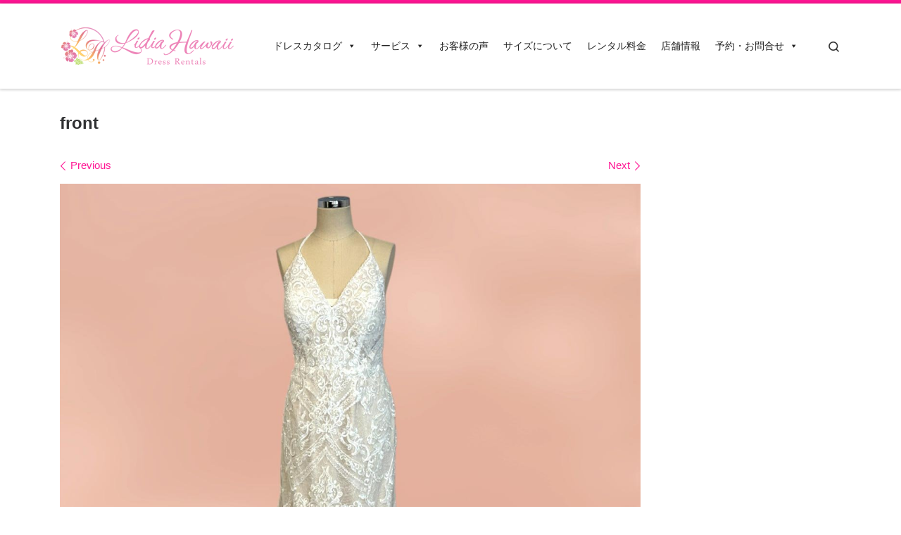

--- FILE ---
content_type: text/html; charset=UTF-8
request_url: https://lidiahawaii.com/front-27
body_size: 31158
content:
<!DOCTYPE html>
<!--[if IE 7]>
<html class="ie ie7" dir="ltr" lang="ja" prefix="og: https://ogp.me/ns#">
<![endif]-->
<!--[if IE 8]>
<html class="ie ie8" dir="ltr" lang="ja" prefix="og: https://ogp.me/ns#">
<![endif]-->
<!--[if !(IE 7) | !(IE 8)  ]><!-->
<html dir="ltr" lang="ja" prefix="og: https://ogp.me/ns#" class="no-js">
<!--<![endif]-->
  <head>
  <meta charset="UTF-8" />
  <meta http-equiv="X-UA-Compatible" content="IE=EDGE" />
  <meta name="viewport" content="width=device-width, initial-scale=1.0" />
  <link rel="profile"  href="https://gmpg.org/xfn/11" />
  <link rel="pingback" href="https://lidiahawaii.com/xmlrpc.php" />
<script>(function(html){html.className = html.className.replace(/\bno-js\b/,'js')})(document.documentElement);</script>
<title>front | リディアハワイ･ドレス・タキシードレンタル</title>

		<!-- All in One SEO 4.9.3 - aioseo.com -->
	<meta name="robots" content="max-image-preview:large" />
	<meta name="author" content="panthers"/>
	<link rel="canonical" href="https://lidiahawaii.com/front-27" />
	<meta name="generator" content="All in One SEO (AIOSEO) 4.9.3" />
		<meta property="og:locale" content="ja_JP" />
		<meta property="og:site_name" content="リディアハワイ･ドレス・タキシードレンタル | ウェディングドレスもお手軽レンタル" />
		<meta property="og:type" content="article" />
		<meta property="og:title" content="front | リディアハワイ･ドレス・タキシードレンタル" />
		<meta property="og:url" content="https://lidiahawaii.com/front-27" />
		<meta property="og:image" content="https://lidiahawaii.com/wp-content/uploads/LH_LOGO_250x100.png" />
		<meta property="og:image:secure_url" content="https://lidiahawaii.com/wp-content/uploads/LH_LOGO_250x100.png" />
		<meta property="article:published_time" content="2023-11-28T04:03:18+00:00" />
		<meta property="article:modified_time" content="2023-11-28T04:04:52+00:00" />
		<meta name="twitter:card" content="summary" />
		<meta name="twitter:title" content="front | リディアハワイ･ドレス・タキシードレンタル" />
		<meta name="twitter:image" content="https://lidiahawaii.com/wp-content/uploads/LH_LOGO_250x100.png" />
		<script type="application/ld+json" class="aioseo-schema">
			{"@context":"https:\/\/schema.org","@graph":[{"@type":"BreadcrumbList","@id":"https:\/\/lidiahawaii.com\/front-27#breadcrumblist","itemListElement":[{"@type":"ListItem","@id":"https:\/\/lidiahawaii.com#listItem","position":1,"name":"Home","item":"https:\/\/lidiahawaii.com","nextItem":{"@type":"ListItem","@id":"https:\/\/lidiahawaii.com\/front-27#listItem","name":"front"}},{"@type":"ListItem","@id":"https:\/\/lidiahawaii.com\/front-27#listItem","position":2,"name":"front","previousItem":{"@type":"ListItem","@id":"https:\/\/lidiahawaii.com#listItem","name":"Home"}}]},{"@type":"ItemPage","@id":"https:\/\/lidiahawaii.com\/front-27#itempage","url":"https:\/\/lidiahawaii.com\/front-27","name":"front | \u30ea\u30c7\u30a3\u30a2\u30cf\u30ef\u30a4\uff65\u30c9\u30ec\u30b9\u30fb\u30bf\u30ad\u30b7\u30fc\u30c9\u30ec\u30f3\u30bf\u30eb","inLanguage":"ja","isPartOf":{"@id":"https:\/\/lidiahawaii.com\/#website"},"breadcrumb":{"@id":"https:\/\/lidiahawaii.com\/front-27#breadcrumblist"},"author":{"@id":"https:\/\/lidiahawaii.com\/author\/panthers#author"},"creator":{"@id":"https:\/\/lidiahawaii.com\/author\/panthers#author"},"datePublished":"2023-11-28T13:03:18+09:00","dateModified":"2023-11-28T13:04:52+09:00"},{"@type":"Organization","@id":"https:\/\/lidiahawaii.com\/#organization","name":"\u30ea\u30c7\u30a3\u30a2\u30cf\u30ef\u30a4\uff65\u30c9\u30ec\u30b9\u30fb\u30bf\u30ad\u30b7\u30fc\u30c9\u30ec\u30f3\u30bf\u30eb","description":"\u30a6\u30a7\u30c7\u30a3\u30f3\u30b0\u30c9\u30ec\u30b9\u3082\u304a\u624b\u8efd\u30ec\u30f3\u30bf\u30eb","url":"https:\/\/lidiahawaii.com\/","logo":{"@type":"ImageObject","url":"https:\/\/lidiahawaii.com\/wp-content\/uploads\/LH_LOGO_250x100.png","@id":"https:\/\/lidiahawaii.com\/front-27\/#organizationLogo","width":250,"height":100},"image":{"@id":"https:\/\/lidiahawaii.com\/front-27\/#organizationLogo"}},{"@type":"Person","@id":"https:\/\/lidiahawaii.com\/author\/panthers#author","url":"https:\/\/lidiahawaii.com\/author\/panthers","name":"panthers","image":{"@type":"ImageObject","@id":"https:\/\/lidiahawaii.com\/front-27#authorImage","url":"https:\/\/secure.gravatar.com\/avatar\/5489a471303ee8144fa9b870f53e0225?s=96&d=mm&r=g","width":96,"height":96,"caption":"panthers"}},{"@type":"WebSite","@id":"https:\/\/lidiahawaii.com\/#website","url":"https:\/\/lidiahawaii.com\/","name":"\u30ea\u30c7\u30a3\u30a2\u30cf\u30ef\u30a4\uff65\u30c9\u30ec\u30b9\u30fb\u30bf\u30ad\u30b7\u30fc\u30c9\u30ec\u30f3\u30bf\u30eb","description":"\u30a6\u30a7\u30c7\u30a3\u30f3\u30b0\u30c9\u30ec\u30b9\u3082\u304a\u624b\u8efd\u30ec\u30f3\u30bf\u30eb","inLanguage":"ja","publisher":{"@id":"https:\/\/lidiahawaii.com\/#organization"}}]}
		</script>
		<!-- All in One SEO -->

<link rel='dns-prefetch' href='//static.addtoany.com' />
<link rel='dns-prefetch' href='//www.googletagmanager.com' />
<link rel='dns-prefetch' href='//stats.wp.com' />
<link rel='dns-prefetch' href='//v0.wordpress.com' />
<link rel="alternate" type="application/rss+xml" title="リディアハワイ･ドレス・タキシードレンタル &raquo; フィード" href="https://lidiahawaii.com/feed" />
<link rel="alternate" type="application/rss+xml" title="リディアハワイ･ドレス・タキシードレンタル &raquo; コメントフィード" href="https://lidiahawaii.com/comments/feed" />
<script>
window._wpemojiSettings = {"baseUrl":"https:\/\/s.w.org\/images\/core\/emoji\/14.0.0\/72x72\/","ext":".png","svgUrl":"https:\/\/s.w.org\/images\/core\/emoji\/14.0.0\/svg\/","svgExt":".svg","source":{"concatemoji":"https:\/\/lidiahawaii.com\/wp-includes\/js\/wp-emoji-release.min.js?ver=6.4.7"}};
/*! This file is auto-generated */
!function(i,n){var o,s,e;function c(e){try{var t={supportTests:e,timestamp:(new Date).valueOf()};sessionStorage.setItem(o,JSON.stringify(t))}catch(e){}}function p(e,t,n){e.clearRect(0,0,e.canvas.width,e.canvas.height),e.fillText(t,0,0);var t=new Uint32Array(e.getImageData(0,0,e.canvas.width,e.canvas.height).data),r=(e.clearRect(0,0,e.canvas.width,e.canvas.height),e.fillText(n,0,0),new Uint32Array(e.getImageData(0,0,e.canvas.width,e.canvas.height).data));return t.every(function(e,t){return e===r[t]})}function u(e,t,n){switch(t){case"flag":return n(e,"\ud83c\udff3\ufe0f\u200d\u26a7\ufe0f","\ud83c\udff3\ufe0f\u200b\u26a7\ufe0f")?!1:!n(e,"\ud83c\uddfa\ud83c\uddf3","\ud83c\uddfa\u200b\ud83c\uddf3")&&!n(e,"\ud83c\udff4\udb40\udc67\udb40\udc62\udb40\udc65\udb40\udc6e\udb40\udc67\udb40\udc7f","\ud83c\udff4\u200b\udb40\udc67\u200b\udb40\udc62\u200b\udb40\udc65\u200b\udb40\udc6e\u200b\udb40\udc67\u200b\udb40\udc7f");case"emoji":return!n(e,"\ud83e\udef1\ud83c\udffb\u200d\ud83e\udef2\ud83c\udfff","\ud83e\udef1\ud83c\udffb\u200b\ud83e\udef2\ud83c\udfff")}return!1}function f(e,t,n){var r="undefined"!=typeof WorkerGlobalScope&&self instanceof WorkerGlobalScope?new OffscreenCanvas(300,150):i.createElement("canvas"),a=r.getContext("2d",{willReadFrequently:!0}),o=(a.textBaseline="top",a.font="600 32px Arial",{});return e.forEach(function(e){o[e]=t(a,e,n)}),o}function t(e){var t=i.createElement("script");t.src=e,t.defer=!0,i.head.appendChild(t)}"undefined"!=typeof Promise&&(o="wpEmojiSettingsSupports",s=["flag","emoji"],n.supports={everything:!0,everythingExceptFlag:!0},e=new Promise(function(e){i.addEventListener("DOMContentLoaded",e,{once:!0})}),new Promise(function(t){var n=function(){try{var e=JSON.parse(sessionStorage.getItem(o));if("object"==typeof e&&"number"==typeof e.timestamp&&(new Date).valueOf()<e.timestamp+604800&&"object"==typeof e.supportTests)return e.supportTests}catch(e){}return null}();if(!n){if("undefined"!=typeof Worker&&"undefined"!=typeof OffscreenCanvas&&"undefined"!=typeof URL&&URL.createObjectURL&&"undefined"!=typeof Blob)try{var e="postMessage("+f.toString()+"("+[JSON.stringify(s),u.toString(),p.toString()].join(",")+"));",r=new Blob([e],{type:"text/javascript"}),a=new Worker(URL.createObjectURL(r),{name:"wpTestEmojiSupports"});return void(a.onmessage=function(e){c(n=e.data),a.terminate(),t(n)})}catch(e){}c(n=f(s,u,p))}t(n)}).then(function(e){for(var t in e)n.supports[t]=e[t],n.supports.everything=n.supports.everything&&n.supports[t],"flag"!==t&&(n.supports.everythingExceptFlag=n.supports.everythingExceptFlag&&n.supports[t]);n.supports.everythingExceptFlag=n.supports.everythingExceptFlag&&!n.supports.flag,n.DOMReady=!1,n.readyCallback=function(){n.DOMReady=!0}}).then(function(){return e}).then(function(){var e;n.supports.everything||(n.readyCallback(),(e=n.source||{}).concatemoji?t(e.concatemoji):e.wpemoji&&e.twemoji&&(t(e.twemoji),t(e.wpemoji)))}))}((window,document),window._wpemojiSettings);
</script>
<link rel='stylesheet' id='sbi_styles-css' href='https://lidiahawaii.com/wp-content/plugins/instagram-feed/css/sbi-styles.min.css?ver=6.5.1' media='all' />
<style id='wp-emoji-styles-inline-css'>

	img.wp-smiley, img.emoji {
		display: inline !important;
		border: none !important;
		box-shadow: none !important;
		height: 1em !important;
		width: 1em !important;
		margin: 0 0.07em !important;
		vertical-align: -0.1em !important;
		background: none !important;
		padding: 0 !important;
	}
</style>
<link rel='stylesheet' id='wp-block-library-css' href='https://lidiahawaii.com/wp-includes/css/dist/block-library/style.min.css?ver=6.4.7' media='all' />
<link rel='stylesheet' id='aioseo/css/src/vue/standalone/blocks/table-of-contents/global.scss-css' href='https://lidiahawaii.com/wp-content/plugins/all-in-one-seo-pack/dist/Lite/assets/css/table-of-contents/global.e90f6d47.css?ver=4.9.3' media='all' />
<link rel='stylesheet' id='mediaelement-css' href='https://lidiahawaii.com/wp-includes/js/mediaelement/mediaelementplayer-legacy.min.css?ver=4.2.17' media='all' />
<link rel='stylesheet' id='wp-mediaelement-css' href='https://lidiahawaii.com/wp-includes/js/mediaelement/wp-mediaelement.min.css?ver=6.4.7' media='all' />
<style id='jetpack-sharing-buttons-style-inline-css'>
.jetpack-sharing-buttons__services-list{display:flex;flex-direction:row;flex-wrap:wrap;gap:0;list-style-type:none;margin:5px;padding:0}.jetpack-sharing-buttons__services-list.has-small-icon-size{font-size:12px}.jetpack-sharing-buttons__services-list.has-normal-icon-size{font-size:16px}.jetpack-sharing-buttons__services-list.has-large-icon-size{font-size:24px}.jetpack-sharing-buttons__services-list.has-huge-icon-size{font-size:36px}@media print{.jetpack-sharing-buttons__services-list{display:none!important}}.editor-styles-wrapper .wp-block-jetpack-sharing-buttons{gap:0;padding-inline-start:0}ul.jetpack-sharing-buttons__services-list.has-background{padding:1.25em 2.375em}
</style>
<style id='classic-theme-styles-inline-css'>
/*! This file is auto-generated */
.wp-block-button__link{color:#fff;background-color:#32373c;border-radius:9999px;box-shadow:none;text-decoration:none;padding:calc(.667em + 2px) calc(1.333em + 2px);font-size:1.125em}.wp-block-file__button{background:#32373c;color:#fff;text-decoration:none}
</style>
<style id='global-styles-inline-css'>
body{--wp--preset--color--black: #000000;--wp--preset--color--cyan-bluish-gray: #abb8c3;--wp--preset--color--white: #ffffff;--wp--preset--color--pale-pink: #f78da7;--wp--preset--color--vivid-red: #cf2e2e;--wp--preset--color--luminous-vivid-orange: #ff6900;--wp--preset--color--luminous-vivid-amber: #fcb900;--wp--preset--color--light-green-cyan: #7bdcb5;--wp--preset--color--vivid-green-cyan: #00d084;--wp--preset--color--pale-cyan-blue: #8ed1fc;--wp--preset--color--vivid-cyan-blue: #0693e3;--wp--preset--color--vivid-purple: #9b51e0;--wp--preset--gradient--vivid-cyan-blue-to-vivid-purple: linear-gradient(135deg,rgba(6,147,227,1) 0%,rgb(155,81,224) 100%);--wp--preset--gradient--light-green-cyan-to-vivid-green-cyan: linear-gradient(135deg,rgb(122,220,180) 0%,rgb(0,208,130) 100%);--wp--preset--gradient--luminous-vivid-amber-to-luminous-vivid-orange: linear-gradient(135deg,rgba(252,185,0,1) 0%,rgba(255,105,0,1) 100%);--wp--preset--gradient--luminous-vivid-orange-to-vivid-red: linear-gradient(135deg,rgba(255,105,0,1) 0%,rgb(207,46,46) 100%);--wp--preset--gradient--very-light-gray-to-cyan-bluish-gray: linear-gradient(135deg,rgb(238,238,238) 0%,rgb(169,184,195) 100%);--wp--preset--gradient--cool-to-warm-spectrum: linear-gradient(135deg,rgb(74,234,220) 0%,rgb(151,120,209) 20%,rgb(207,42,186) 40%,rgb(238,44,130) 60%,rgb(251,105,98) 80%,rgb(254,248,76) 100%);--wp--preset--gradient--blush-light-purple: linear-gradient(135deg,rgb(255,206,236) 0%,rgb(152,150,240) 100%);--wp--preset--gradient--blush-bordeaux: linear-gradient(135deg,rgb(254,205,165) 0%,rgb(254,45,45) 50%,rgb(107,0,62) 100%);--wp--preset--gradient--luminous-dusk: linear-gradient(135deg,rgb(255,203,112) 0%,rgb(199,81,192) 50%,rgb(65,88,208) 100%);--wp--preset--gradient--pale-ocean: linear-gradient(135deg,rgb(255,245,203) 0%,rgb(182,227,212) 50%,rgb(51,167,181) 100%);--wp--preset--gradient--electric-grass: linear-gradient(135deg,rgb(202,248,128) 0%,rgb(113,206,126) 100%);--wp--preset--gradient--midnight: linear-gradient(135deg,rgb(2,3,129) 0%,rgb(40,116,252) 100%);--wp--preset--font-size--small: 13px;--wp--preset--font-size--medium: 20px;--wp--preset--font-size--large: 36px;--wp--preset--font-size--x-large: 42px;--wp--preset--spacing--20: 0.44rem;--wp--preset--spacing--30: 0.67rem;--wp--preset--spacing--40: 1rem;--wp--preset--spacing--50: 1.5rem;--wp--preset--spacing--60: 2.25rem;--wp--preset--spacing--70: 3.38rem;--wp--preset--spacing--80: 5.06rem;--wp--preset--shadow--natural: 6px 6px 9px rgba(0, 0, 0, 0.2);--wp--preset--shadow--deep: 12px 12px 50px rgba(0, 0, 0, 0.4);--wp--preset--shadow--sharp: 6px 6px 0px rgba(0, 0, 0, 0.2);--wp--preset--shadow--outlined: 6px 6px 0px -3px rgba(255, 255, 255, 1), 6px 6px rgba(0, 0, 0, 1);--wp--preset--shadow--crisp: 6px 6px 0px rgba(0, 0, 0, 1);}:where(.is-layout-flex){gap: 0.5em;}:where(.is-layout-grid){gap: 0.5em;}body .is-layout-flow > .alignleft{float: left;margin-inline-start: 0;margin-inline-end: 2em;}body .is-layout-flow > .alignright{float: right;margin-inline-start: 2em;margin-inline-end: 0;}body .is-layout-flow > .aligncenter{margin-left: auto !important;margin-right: auto !important;}body .is-layout-constrained > .alignleft{float: left;margin-inline-start: 0;margin-inline-end: 2em;}body .is-layout-constrained > .alignright{float: right;margin-inline-start: 2em;margin-inline-end: 0;}body .is-layout-constrained > .aligncenter{margin-left: auto !important;margin-right: auto !important;}body .is-layout-constrained > :where(:not(.alignleft):not(.alignright):not(.alignfull)){max-width: var(--wp--style--global--content-size);margin-left: auto !important;margin-right: auto !important;}body .is-layout-constrained > .alignwide{max-width: var(--wp--style--global--wide-size);}body .is-layout-flex{display: flex;}body .is-layout-flex{flex-wrap: wrap;align-items: center;}body .is-layout-flex > *{margin: 0;}body .is-layout-grid{display: grid;}body .is-layout-grid > *{margin: 0;}:where(.wp-block-columns.is-layout-flex){gap: 2em;}:where(.wp-block-columns.is-layout-grid){gap: 2em;}:where(.wp-block-post-template.is-layout-flex){gap: 1.25em;}:where(.wp-block-post-template.is-layout-grid){gap: 1.25em;}.has-black-color{color: var(--wp--preset--color--black) !important;}.has-cyan-bluish-gray-color{color: var(--wp--preset--color--cyan-bluish-gray) !important;}.has-white-color{color: var(--wp--preset--color--white) !important;}.has-pale-pink-color{color: var(--wp--preset--color--pale-pink) !important;}.has-vivid-red-color{color: var(--wp--preset--color--vivid-red) !important;}.has-luminous-vivid-orange-color{color: var(--wp--preset--color--luminous-vivid-orange) !important;}.has-luminous-vivid-amber-color{color: var(--wp--preset--color--luminous-vivid-amber) !important;}.has-light-green-cyan-color{color: var(--wp--preset--color--light-green-cyan) !important;}.has-vivid-green-cyan-color{color: var(--wp--preset--color--vivid-green-cyan) !important;}.has-pale-cyan-blue-color{color: var(--wp--preset--color--pale-cyan-blue) !important;}.has-vivid-cyan-blue-color{color: var(--wp--preset--color--vivid-cyan-blue) !important;}.has-vivid-purple-color{color: var(--wp--preset--color--vivid-purple) !important;}.has-black-background-color{background-color: var(--wp--preset--color--black) !important;}.has-cyan-bluish-gray-background-color{background-color: var(--wp--preset--color--cyan-bluish-gray) !important;}.has-white-background-color{background-color: var(--wp--preset--color--white) !important;}.has-pale-pink-background-color{background-color: var(--wp--preset--color--pale-pink) !important;}.has-vivid-red-background-color{background-color: var(--wp--preset--color--vivid-red) !important;}.has-luminous-vivid-orange-background-color{background-color: var(--wp--preset--color--luminous-vivid-orange) !important;}.has-luminous-vivid-amber-background-color{background-color: var(--wp--preset--color--luminous-vivid-amber) !important;}.has-light-green-cyan-background-color{background-color: var(--wp--preset--color--light-green-cyan) !important;}.has-vivid-green-cyan-background-color{background-color: var(--wp--preset--color--vivid-green-cyan) !important;}.has-pale-cyan-blue-background-color{background-color: var(--wp--preset--color--pale-cyan-blue) !important;}.has-vivid-cyan-blue-background-color{background-color: var(--wp--preset--color--vivid-cyan-blue) !important;}.has-vivid-purple-background-color{background-color: var(--wp--preset--color--vivid-purple) !important;}.has-black-border-color{border-color: var(--wp--preset--color--black) !important;}.has-cyan-bluish-gray-border-color{border-color: var(--wp--preset--color--cyan-bluish-gray) !important;}.has-white-border-color{border-color: var(--wp--preset--color--white) !important;}.has-pale-pink-border-color{border-color: var(--wp--preset--color--pale-pink) !important;}.has-vivid-red-border-color{border-color: var(--wp--preset--color--vivid-red) !important;}.has-luminous-vivid-orange-border-color{border-color: var(--wp--preset--color--luminous-vivid-orange) !important;}.has-luminous-vivid-amber-border-color{border-color: var(--wp--preset--color--luminous-vivid-amber) !important;}.has-light-green-cyan-border-color{border-color: var(--wp--preset--color--light-green-cyan) !important;}.has-vivid-green-cyan-border-color{border-color: var(--wp--preset--color--vivid-green-cyan) !important;}.has-pale-cyan-blue-border-color{border-color: var(--wp--preset--color--pale-cyan-blue) !important;}.has-vivid-cyan-blue-border-color{border-color: var(--wp--preset--color--vivid-cyan-blue) !important;}.has-vivid-purple-border-color{border-color: var(--wp--preset--color--vivid-purple) !important;}.has-vivid-cyan-blue-to-vivid-purple-gradient-background{background: var(--wp--preset--gradient--vivid-cyan-blue-to-vivid-purple) !important;}.has-light-green-cyan-to-vivid-green-cyan-gradient-background{background: var(--wp--preset--gradient--light-green-cyan-to-vivid-green-cyan) !important;}.has-luminous-vivid-amber-to-luminous-vivid-orange-gradient-background{background: var(--wp--preset--gradient--luminous-vivid-amber-to-luminous-vivid-orange) !important;}.has-luminous-vivid-orange-to-vivid-red-gradient-background{background: var(--wp--preset--gradient--luminous-vivid-orange-to-vivid-red) !important;}.has-very-light-gray-to-cyan-bluish-gray-gradient-background{background: var(--wp--preset--gradient--very-light-gray-to-cyan-bluish-gray) !important;}.has-cool-to-warm-spectrum-gradient-background{background: var(--wp--preset--gradient--cool-to-warm-spectrum) !important;}.has-blush-light-purple-gradient-background{background: var(--wp--preset--gradient--blush-light-purple) !important;}.has-blush-bordeaux-gradient-background{background: var(--wp--preset--gradient--blush-bordeaux) !important;}.has-luminous-dusk-gradient-background{background: var(--wp--preset--gradient--luminous-dusk) !important;}.has-pale-ocean-gradient-background{background: var(--wp--preset--gradient--pale-ocean) !important;}.has-electric-grass-gradient-background{background: var(--wp--preset--gradient--electric-grass) !important;}.has-midnight-gradient-background{background: var(--wp--preset--gradient--midnight) !important;}.has-small-font-size{font-size: var(--wp--preset--font-size--small) !important;}.has-medium-font-size{font-size: var(--wp--preset--font-size--medium) !important;}.has-large-font-size{font-size: var(--wp--preset--font-size--large) !important;}.has-x-large-font-size{font-size: var(--wp--preset--font-size--x-large) !important;}
.wp-block-navigation a:where(:not(.wp-element-button)){color: inherit;}
:where(.wp-block-post-template.is-layout-flex){gap: 1.25em;}:where(.wp-block-post-template.is-layout-grid){gap: 1.25em;}
:where(.wp-block-columns.is-layout-flex){gap: 2em;}:where(.wp-block-columns.is-layout-grid){gap: 2em;}
.wp-block-pullquote{font-size: 1.5em;line-height: 1.6;}
</style>
<link rel='stylesheet' id='contact-form-7-css' href='https://lidiahawaii.com/wp-content/plugins/contact-form-7/includes/css/styles.css?ver=5.9.8' media='all' />
<link rel='stylesheet' id='jquery-smooth-scroll-css' href='https://lidiahawaii.com/wp-content/plugins/jquery-smooth-scroll/css/style.css?ver=1.4.5' media='all' />
<link rel='stylesheet' id='responsive-lightbox-swipebox-css' href='https://lidiahawaii.com/wp-content/plugins/responsive-lightbox/assets/swipebox/swipebox.min.css?ver=2.4.8' media='all' />
<link rel='stylesheet' id='responsive-video-light-css' href='https://lidiahawaii.com/wp-content/plugins/responsive-video-light/css/responsive-videos.css?ver=20130111' media='all' />
<link rel='stylesheet' id='same-category-posts-css' href='https://lidiahawaii.com/wp-content/plugins/same-category-posts/same-category-posts.css?ver=6.4.7' media='all' />
<link rel='stylesheet' id='wp-postratings-css' href='https://lidiahawaii.com/wp-content/plugins/wp-postratings/css/postratings-css.css?ver=1.91.2' media='all' />
<link rel='stylesheet' id='megamenu-css' href='https://lidiahawaii.com/wp-content/uploads/maxmegamenu/style.css?ver=1caabc' media='all' />
<link rel='stylesheet' id='dashicons-css' href='https://lidiahawaii.com/wp-includes/css/dashicons.min.css?ver=6.4.7' media='all' />
<link rel='stylesheet' id='customizr-main-css' href='https://lidiahawaii.com/wp-content/themes/customizr/assets/front/css/style.min.css?ver=4.4.21' media='all' />
<style id='customizr-main-inline-css'>
::-moz-selection{background-color:#ff1493}::selection{background-color:#ff1493}a,.btn-skin:active,.btn-skin:focus,.btn-skin:hover,.btn-skin.inverted,.grid-container__classic .post-type__icon,.post-type__icon:hover .icn-format,.grid-container__classic .post-type__icon:hover .icn-format,[class*='grid-container__'] .entry-title a.czr-title:hover,input[type=checkbox]:checked::before{color:#ff1493}.czr-css-loader > div ,.btn-skin,.btn-skin:active,.btn-skin:focus,.btn-skin:hover,.btn-skin-h-dark,.btn-skin-h-dark.inverted:active,.btn-skin-h-dark.inverted:focus,.btn-skin-h-dark.inverted:hover{border-color:#ff1493}.tc-header.border-top{border-top-color:#ff1493}[class*='grid-container__'] .entry-title a:hover::after,.grid-container__classic .post-type__icon,.btn-skin,.btn-skin.inverted:active,.btn-skin.inverted:focus,.btn-skin.inverted:hover,.btn-skin-h-dark,.btn-skin-h-dark.inverted:active,.btn-skin-h-dark.inverted:focus,.btn-skin-h-dark.inverted:hover,.sidebar .widget-title::after,input[type=radio]:checked::before{background-color:#ff1493}.btn-skin-light:active,.btn-skin-light:focus,.btn-skin-light:hover,.btn-skin-light.inverted{color:#ff61b6}input:not([type='submit']):not([type='button']):not([type='number']):not([type='checkbox']):not([type='radio']):focus,textarea:focus,.btn-skin-light,.btn-skin-light.inverted,.btn-skin-light:active,.btn-skin-light:focus,.btn-skin-light:hover,.btn-skin-light.inverted:active,.btn-skin-light.inverted:focus,.btn-skin-light.inverted:hover{border-color:#ff61b6}.btn-skin-light,.btn-skin-light.inverted:active,.btn-skin-light.inverted:focus,.btn-skin-light.inverted:hover{background-color:#ff61b6}.btn-skin-lightest:active,.btn-skin-lightest:focus,.btn-skin-lightest:hover,.btn-skin-lightest.inverted{color:#ff7ac2}.btn-skin-lightest,.btn-skin-lightest.inverted,.btn-skin-lightest:active,.btn-skin-lightest:focus,.btn-skin-lightest:hover,.btn-skin-lightest.inverted:active,.btn-skin-lightest.inverted:focus,.btn-skin-lightest.inverted:hover{border-color:#ff7ac2}.btn-skin-lightest,.btn-skin-lightest.inverted:active,.btn-skin-lightest.inverted:focus,.btn-skin-lightest.inverted:hover{background-color:#ff7ac2}.pagination,a:hover,a:focus,a:active,.btn-skin-dark:active,.btn-skin-dark:focus,.btn-skin-dark:hover,.btn-skin-dark.inverted,.btn-skin-dark-oh:active,.btn-skin-dark-oh:focus,.btn-skin-dark-oh:hover,.post-info a:not(.btn):hover,.grid-container__classic .post-type__icon .icn-format,[class*='grid-container__'] .hover .entry-title a,.widget-area a:not(.btn):hover,a.czr-format-link:hover,.format-link.hover a.czr-format-link,button[type=submit]:hover,button[type=submit]:active,button[type=submit]:focus,input[type=submit]:hover,input[type=submit]:active,input[type=submit]:focus,.tabs .nav-link:hover,.tabs .nav-link.active,.tabs .nav-link.active:hover,.tabs .nav-link.active:focus{color:#d60074}.grid-container__classic.tc-grid-border .grid__item,.btn-skin-dark,.btn-skin-dark.inverted,button[type=submit],input[type=submit],.btn-skin-dark:active,.btn-skin-dark:focus,.btn-skin-dark:hover,.btn-skin-dark.inverted:active,.btn-skin-dark.inverted:focus,.btn-skin-dark.inverted:hover,.btn-skin-h-dark:active,.btn-skin-h-dark:focus,.btn-skin-h-dark:hover,.btn-skin-h-dark.inverted,.btn-skin-h-dark.inverted,.btn-skin-h-dark.inverted,.btn-skin-dark-oh:active,.btn-skin-dark-oh:focus,.btn-skin-dark-oh:hover,.btn-skin-dark-oh.inverted:active,.btn-skin-dark-oh.inverted:focus,.btn-skin-dark-oh.inverted:hover,button[type=submit]:hover,button[type=submit]:active,button[type=submit]:focus,input[type=submit]:hover,input[type=submit]:active,input[type=submit]:focus{border-color:#d60074}.btn-skin-dark,.btn-skin-dark.inverted:active,.btn-skin-dark.inverted:focus,.btn-skin-dark.inverted:hover,.btn-skin-h-dark:active,.btn-skin-h-dark:focus,.btn-skin-h-dark:hover,.btn-skin-h-dark.inverted,.btn-skin-h-dark.inverted,.btn-skin-h-dark.inverted,.btn-skin-dark-oh.inverted:active,.btn-skin-dark-oh.inverted:focus,.btn-skin-dark-oh.inverted:hover,.grid-container__classic .post-type__icon:hover,button[type=submit],input[type=submit],.czr-link-hover-underline .widgets-list-layout-links a:not(.btn)::before,.czr-link-hover-underline .widget_archive a:not(.btn)::before,.czr-link-hover-underline .widget_nav_menu a:not(.btn)::before,.czr-link-hover-underline .widget_rss ul a:not(.btn)::before,.czr-link-hover-underline .widget_recent_entries a:not(.btn)::before,.czr-link-hover-underline .widget_categories a:not(.btn)::before,.czr-link-hover-underline .widget_meta a:not(.btn)::before,.czr-link-hover-underline .widget_recent_comments a:not(.btn)::before,.czr-link-hover-underline .widget_pages a:not(.btn)::before,.czr-link-hover-underline .widget_calendar a:not(.btn)::before,[class*='grid-container__'] .hover .entry-title a::after,a.czr-format-link::before,.comment-author a::before,.comment-link::before,.tabs .nav-link.active::before{background-color:#d60074}.btn-skin-dark-shaded:active,.btn-skin-dark-shaded:focus,.btn-skin-dark-shaded:hover,.btn-skin-dark-shaded.inverted{background-color:rgba(214,0,116,0.2)}.btn-skin-dark-shaded,.btn-skin-dark-shaded.inverted:active,.btn-skin-dark-shaded.inverted:focus,.btn-skin-dark-shaded.inverted:hover{background-color:rgba(214,0,116,0.8)}.navbar-brand,.header-tagline,h1,h2,h3,.tc-dropcap { font-family : 'Helvetica Neue','Helvetica','Arial','sans-serif'; }
body { font-family : 'Helvetica Neue','Helvetica','Arial','sans-serif'; }

.tc-header.border-top { border-top-width: 5px; border-top-style: solid }
#czr-push-footer { display: none; visibility: hidden; }
        .czr-sticky-footer #czr-push-footer.sticky-footer-enabled { display: block; }
        
</style>
<link rel='stylesheet' id='customizr-style-css' href='https://lidiahawaii.com/wp-content/themes/customizr-l/style.css?ver=4.4.21' media='all' />
<link rel='stylesheet' id='addtoany-css' href='https://lidiahawaii.com/wp-content/plugins/add-to-any/addtoany.min.css?ver=1.16' media='all' />
<link rel='stylesheet' id='jetpack_css-css' href='https://lidiahawaii.com/wp-content/plugins/jetpack/css/jetpack.css?ver=13.6.1' media='all' />
<script id="addtoany-core-js-before">
window.a2a_config=window.a2a_config||{};a2a_config.callbacks=[];a2a_config.overlays=[];a2a_config.templates={};a2a_localize = {
	Share: "共有",
	Save: "ブックマーク",
	Subscribe: "購読",
	Email: "メール",
	Bookmark: "ブックマーク",
	ShowAll: "すべて表示する",
	ShowLess: "小さく表示する",
	FindServices: "サービスを探す",
	FindAnyServiceToAddTo: "追加するサービスを今すぐ探す",
	PoweredBy: "Powered by",
	ShareViaEmail: "メールでシェアする",
	SubscribeViaEmail: "メールで購読する",
	BookmarkInYourBrowser: "ブラウザにブックマーク",
	BookmarkInstructions: "このページをブックマークするには、 Ctrl+D または \u2318+D を押下。",
	AddToYourFavorites: "お気に入りに追加",
	SendFromWebOrProgram: "任意のメールアドレスまたはメールプログラムから送信",
	EmailProgram: "メールプログラム",
	More: "詳細&#8230;",
	ThanksForSharing: "共有ありがとうございます !",
	ThanksForFollowing: "フォローありがとうございます !"
};
</script>
<script defer src="https://static.addtoany.com/menu/page.js" id="addtoany-core-js"></script>
<script id="nb-jquery" src="https://lidiahawaii.com/wp-includes/js/jquery/jquery.min.js?ver=3.7.1" id="jquery-core-js"></script>
<script src="https://lidiahawaii.com/wp-includes/js/jquery/jquery-migrate.min.js?ver=3.4.1" id="jquery-migrate-js"></script>
<script defer src="https://lidiahawaii.com/wp-content/plugins/add-to-any/addtoany.min.js?ver=1.1" id="addtoany-jquery-js"></script>
<script src="https://lidiahawaii.com/wp-content/plugins/responsive-lightbox/assets/swipebox/jquery.swipebox.min.js?ver=2.4.8" id="responsive-lightbox-swipebox-js"></script>
<script src="https://lidiahawaii.com/wp-includes/js/underscore.min.js?ver=1.13.4" id="underscore-js"></script>
<script src="https://lidiahawaii.com/wp-content/plugins/responsive-lightbox/assets/infinitescroll/infinite-scroll.pkgd.min.js?ver=6.4.7" id="responsive-lightbox-infinite-scroll-js"></script>
<script id="responsive-lightbox-js-before">
var rlArgs = {"script":"swipebox","selector":"lightbox","customEvents":"","activeGalleries":true,"animation":true,"hideCloseButtonOnMobile":false,"removeBarsOnMobile":false,"hideBars":true,"hideBarsDelay":5000,"videoMaxWidth":1080,"useSVG":true,"loopAtEnd":false,"woocommerce_gallery":false,"ajaxurl":"https:\/\/lidiahawaii.com\/wp-admin\/admin-ajax.php","nonce":"02e28792c4","preview":false,"postId":11100,"scriptExtension":false};
</script>
<script src="https://lidiahawaii.com/wp-content/plugins/responsive-lightbox/js/front.js?ver=2.4.8" id="responsive-lightbox-js"></script>
<script src="https://lidiahawaii.com/wp-content/themes/customizr/assets/front/js/libs/modernizr.min.js?ver=4.4.21" id="modernizr-js"></script>
<script id="tc-scripts-js-extra">
var CZRParams = {"assetsPath":"https:\/\/lidiahawaii.com\/wp-content\/themes\/customizr\/assets\/front\/","mainScriptUrl":"https:\/\/lidiahawaii.com\/wp-content\/themes\/customizr\/assets\/front\/js\/tc-scripts.min.js?4.4.21","deferFontAwesome":"1","fontAwesomeUrl":"https:\/\/lidiahawaii.com\/wp-content\/themes\/customizr\/assets\/shared\/fonts\/fa\/css\/fontawesome-all.min.css?4.4.21","_disabled":[],"centerSliderImg":"1","isLightBoxEnabled":"1","SmoothScroll":{"Enabled":true,"Options":{"touchpadSupport":false}},"isAnchorScrollEnabled":"1","anchorSmoothScrollExclude":{"simple":["[class*=edd]",".carousel-control","[data-toggle=\"modal\"]","[data-toggle=\"dropdown\"]","[data-toggle=\"czr-dropdown\"]","[data-toggle=\"tooltip\"]","[data-toggle=\"popover\"]","[data-toggle=\"collapse\"]","[data-toggle=\"czr-collapse\"]","[data-toggle=\"tab\"]","[data-toggle=\"pill\"]","[data-toggle=\"czr-pill\"]","[class*=upme]","[class*=um-]"],"deep":{"classes":[],"ids":[]}},"timerOnScrollAllBrowsers":"1","centerAllImg":"1","HasComments":"","LoadModernizr":"1","stickyHeader":"","extLinksStyle":"","extLinksTargetExt":"","extLinksSkipSelectors":{"classes":["btn","button"],"ids":[]},"dropcapEnabled":"","dropcapWhere":{"post":"","page":""},"dropcapMinWords":"","dropcapSkipSelectors":{"tags":["IMG","IFRAME","H1","H2","H3","H4","H5","H6","BLOCKQUOTE","UL","OL"],"classes":["btn"],"id":[]},"imgSmartLoadEnabled":"1","imgSmartLoadOpts":{"parentSelectors":["[class*=grid-container], .article-container",".__before_main_wrapper",".widget-front",".post-related-articles",".tc-singular-thumbnail-wrapper",".sek-module-inner"],"opts":{"excludeImg":[".tc-holder-img"]}},"imgSmartLoadsForSliders":"1","pluginCompats":[],"isWPMobile":"","menuStickyUserSettings":{"desktop":"stick_up","mobile":"stick_up"},"adminAjaxUrl":"https:\/\/lidiahawaii.com\/wp-admin\/admin-ajax.php","ajaxUrl":"https:\/\/lidiahawaii.com\/?czrajax=1","frontNonce":{"id":"CZRFrontNonce","handle":"c6c73c1f2e"},"isDevMode":"","isModernStyle":"1","i18n":{"Permanently dismiss":"Permanently dismiss"},"frontNotifications":{"welcome":{"enabled":false,"content":"","dismissAction":"dismiss_welcome_note_front"}},"preloadGfonts":"1","googleFonts":null,"version":"4.4.21"};
</script>
<script src="https://lidiahawaii.com/wp-content/themes/customizr/assets/front/js/tc-scripts.min.js?ver=4.4.21" id="tc-scripts-js" defer></script>

<!-- Google アナリティクス スニペット (Site Kit が追加) -->
<script src="https://www.googletagmanager.com/gtag/js?id=GT-PZX9ZK2" id="google_gtagjs-js" async></script>
<script id="google_gtagjs-js-after">
window.dataLayer = window.dataLayer || [];function gtag(){dataLayer.push(arguments);}
gtag('set', 'linker', {"domains":["lidiahawaii.com"]} );
gtag("js", new Date());
gtag("set", "developer_id.dZTNiMT", true);
gtag("config", "GT-PZX9ZK2");
</script>

<!-- (ここまで) Google アナリティクス スニペット (Site Kit が追加) -->
<link rel="https://api.w.org/" href="https://lidiahawaii.com/wp-json/" /><link rel="alternate" type="application/json" href="https://lidiahawaii.com/wp-json/wp/v2/media/11100" /><link rel="EditURI" type="application/rsd+xml" title="RSD" href="https://lidiahawaii.com/xmlrpc.php?rsd" />
<meta name="generator" content="WordPress 6.4.7" />
<link rel='shortlink' href='https://wp.me/a87qBz-2T2' />
<link rel="alternate" type="application/json+oembed" href="https://lidiahawaii.com/wp-json/oembed/1.0/embed?url=https%3A%2F%2Flidiahawaii.com%2Ffront-27" />
<link rel="alternate" type="text/xml+oembed" href="https://lidiahawaii.com/wp-json/oembed/1.0/embed?url=https%3A%2F%2Flidiahawaii.com%2Ffront-27&#038;format=xml" />
<meta name="generator" content="Site Kit by Google 1.110.0" />    <script type="text/javascript">
    (function(){
            var t = function(){
                window._pt_sp_2 = [];
                _pt_sp_2.push('setAccount,356be426');
                var _protocol = (("https:" == document.location.protocol) ? " https://" : " http://");
                (function() {
                    var atag = document.createElement('script'); atag.type = 'text/javascript'; atag.async = true;
                    atag.src = _protocol + 'js.ptengine.com/pta.js';
                    var stag = document.createElement('script'); stag.type = 'text/javascript'; stag.async = true;
                    stag.src = _protocol + 'js.ptengine.com/pts.js';
                    var s = document.getElementsByTagName('script')[0]; 
                    s.parentNode.insertBefore(atag, s);s.parentNode.insertBefore(stag, s);
                })();
            }
            if(window.attachEvent){
                window.attachEvent("onload",t);
            }else if(window.addEventListener){
                window.addEventListener("load",t,false);
            }else{
                t();
            }
        })();
    </script>
<script type="text/javascript">
	window._wp_rp_static_base_url = 'https://wprp.sovrn.com/static/';
	window._wp_rp_wp_ajax_url = "https://lidiahawaii.com/wp-admin/admin-ajax.php";
	window._wp_rp_plugin_version = '3.6.4';
	window._wp_rp_post_id = '11100';
	window._wp_rp_num_rel_posts = '12';
	window._wp_rp_thumbnails = true;
	window._wp_rp_post_title = 'front';
	window._wp_rp_post_tags = [];
	window._wp_rp_promoted_content = true;
</script>
<link rel="stylesheet" href="https://lidiahawaii.com/wp-content/plugins/wordpress-23-related-posts-plugin/static/themes/vertical-s.css?version=3.6.4" />
<style type="text/css">
.related_post_title {
}
ul.related_post {
}
ul.related_post li {
padding-left:5px!important;
    width: 100px !important;
    height: 100px !important;
}
ul.related_post li a {
}
ul.related_post li img {
    width: 100% !important;
    height: 100% !important;
    max-width: 100%!important;
    max-height: 100%!important;
}</style>
	<style>img#wpstats{display:none}</style>
		              <link rel="preload" as="font" type="font/woff2" href="https://lidiahawaii.com/wp-content/themes/customizr/assets/shared/fonts/customizr/customizr.woff2?128396981" crossorigin="anonymous"/>
            <style>.simplemap img{max-width:none !important;padding:0 !important;margin:0 !important;}.staticmap,.staticmap img{max-width:100% !important;height:auto !important;}.simplemap .simplemap-content{display:none;}</style>
<script>var google_map_api_key = "AIzaSyCvwTY1LYzSyBgM89c5xop0TvA_1UOK2Q0";</script><style type="text/css">.saboxplugin-wrap{-webkit-box-sizing:border-box;-moz-box-sizing:border-box;-ms-box-sizing:border-box;box-sizing:border-box;border:1px solid #eee;width:100%;clear:both;display:block;overflow:hidden;word-wrap:break-word;position:relative}.saboxplugin-wrap .saboxplugin-gravatar{float:left;padding:0 20px 20px 20px}.saboxplugin-wrap .saboxplugin-gravatar img{max-width:100px;height:auto;border-radius:0;}.saboxplugin-wrap .saboxplugin-authorname{font-size:18px;line-height:1;margin:20px 0 0 20px;display:block}.saboxplugin-wrap .saboxplugin-authorname a{text-decoration:none}.saboxplugin-wrap .saboxplugin-authorname a:focus{outline:0}.saboxplugin-wrap .saboxplugin-desc{display:block;margin:5px 20px}.saboxplugin-wrap .saboxplugin-desc a{text-decoration:underline}.saboxplugin-wrap .saboxplugin-desc p{margin:5px 0 12px}.saboxplugin-wrap .saboxplugin-web{margin:0 20px 15px;text-align:left}.saboxplugin-wrap .sab-web-position{text-align:right}.saboxplugin-wrap .saboxplugin-web a{color:#ccc;text-decoration:none}.saboxplugin-wrap .saboxplugin-socials{position:relative;display:block;background:#fcfcfc;padding:5px;border-top:1px solid #eee}.saboxplugin-wrap .saboxplugin-socials a svg{width:20px;height:20px}.saboxplugin-wrap .saboxplugin-socials a svg .st2{fill:#fff; transform-origin:center center;}.saboxplugin-wrap .saboxplugin-socials a svg .st1{fill:rgba(0,0,0,.3)}.saboxplugin-wrap .saboxplugin-socials a:hover{opacity:.8;-webkit-transition:opacity .4s;-moz-transition:opacity .4s;-o-transition:opacity .4s;transition:opacity .4s;box-shadow:none!important;-webkit-box-shadow:none!important}.saboxplugin-wrap .saboxplugin-socials .saboxplugin-icon-color{box-shadow:none;padding:0;border:0;-webkit-transition:opacity .4s;-moz-transition:opacity .4s;-o-transition:opacity .4s;transition:opacity .4s;display:inline-block;color:#fff;font-size:0;text-decoration:inherit;margin:5px;-webkit-border-radius:0;-moz-border-radius:0;-ms-border-radius:0;-o-border-radius:0;border-radius:0;overflow:hidden}.saboxplugin-wrap .saboxplugin-socials .saboxplugin-icon-grey{text-decoration:inherit;box-shadow:none;position:relative;display:-moz-inline-stack;display:inline-block;vertical-align:middle;zoom:1;margin:10px 5px;color:#444;fill:#444}.clearfix:after,.clearfix:before{content:' ';display:table;line-height:0;clear:both}.ie7 .clearfix{zoom:1}.saboxplugin-socials.sabox-colored .saboxplugin-icon-color .sab-twitch{border-color:#38245c}.saboxplugin-socials.sabox-colored .saboxplugin-icon-color .sab-behance{border-color:#003eb0}.saboxplugin-socials.sabox-colored .saboxplugin-icon-color .sab-deviantart{border-color:#036824}.saboxplugin-socials.sabox-colored .saboxplugin-icon-color .sab-digg{border-color:#00327c}.saboxplugin-socials.sabox-colored .saboxplugin-icon-color .sab-dribbble{border-color:#ba1655}.saboxplugin-socials.sabox-colored .saboxplugin-icon-color .sab-facebook{border-color:#1e2e4f}.saboxplugin-socials.sabox-colored .saboxplugin-icon-color .sab-flickr{border-color:#003576}.saboxplugin-socials.sabox-colored .saboxplugin-icon-color .sab-github{border-color:#264874}.saboxplugin-socials.sabox-colored .saboxplugin-icon-color .sab-google{border-color:#0b51c5}.saboxplugin-socials.sabox-colored .saboxplugin-icon-color .sab-html5{border-color:#902e13}.saboxplugin-socials.sabox-colored .saboxplugin-icon-color .sab-instagram{border-color:#1630aa}.saboxplugin-socials.sabox-colored .saboxplugin-icon-color .sab-linkedin{border-color:#00344f}.saboxplugin-socials.sabox-colored .saboxplugin-icon-color .sab-pinterest{border-color:#5b040e}.saboxplugin-socials.sabox-colored .saboxplugin-icon-color .sab-reddit{border-color:#992900}.saboxplugin-socials.sabox-colored .saboxplugin-icon-color .sab-rss{border-color:#a43b0a}.saboxplugin-socials.sabox-colored .saboxplugin-icon-color .sab-sharethis{border-color:#5d8420}.saboxplugin-socials.sabox-colored .saboxplugin-icon-color .sab-soundcloud{border-color:#995200}.saboxplugin-socials.sabox-colored .saboxplugin-icon-color .sab-spotify{border-color:#0f612c}.saboxplugin-socials.sabox-colored .saboxplugin-icon-color .sab-stackoverflow{border-color:#a95009}.saboxplugin-socials.sabox-colored .saboxplugin-icon-color .sab-steam{border-color:#006388}.saboxplugin-socials.sabox-colored .saboxplugin-icon-color .sab-user_email{border-color:#b84e05}.saboxplugin-socials.sabox-colored .saboxplugin-icon-color .sab-tumblr{border-color:#10151b}.saboxplugin-socials.sabox-colored .saboxplugin-icon-color .sab-twitter{border-color:#0967a0}.saboxplugin-socials.sabox-colored .saboxplugin-icon-color .sab-vimeo{border-color:#0d7091}.saboxplugin-socials.sabox-colored .saboxplugin-icon-color .sab-windows{border-color:#003f71}.saboxplugin-socials.sabox-colored .saboxplugin-icon-color .sab-whatsapp{border-color:#003f71}.saboxplugin-socials.sabox-colored .saboxplugin-icon-color .sab-wordpress{border-color:#0f3647}.saboxplugin-socials.sabox-colored .saboxplugin-icon-color .sab-yahoo{border-color:#14002d}.saboxplugin-socials.sabox-colored .saboxplugin-icon-color .sab-youtube{border-color:#900}.saboxplugin-socials.sabox-colored .saboxplugin-icon-color .sab-xing{border-color:#000202}.saboxplugin-socials.sabox-colored .saboxplugin-icon-color .sab-mixcloud{border-color:#2475a0}.saboxplugin-socials.sabox-colored .saboxplugin-icon-color .sab-vk{border-color:#243549}.saboxplugin-socials.sabox-colored .saboxplugin-icon-color .sab-medium{border-color:#00452c}.saboxplugin-socials.sabox-colored .saboxplugin-icon-color .sab-quora{border-color:#420e00}.saboxplugin-socials.sabox-colored .saboxplugin-icon-color .sab-meetup{border-color:#9b181c}.saboxplugin-socials.sabox-colored .saboxplugin-icon-color .sab-goodreads{border-color:#000}.saboxplugin-socials.sabox-colored .saboxplugin-icon-color .sab-snapchat{border-color:#999700}.saboxplugin-socials.sabox-colored .saboxplugin-icon-color .sab-500px{border-color:#00557f}.saboxplugin-socials.sabox-colored .saboxplugin-icon-color .sab-mastodont{border-color:#185886}.sabox-plus-item{margin-bottom:20px}@media screen and (max-width:480px){.saboxplugin-wrap{text-align:center}.saboxplugin-wrap .saboxplugin-gravatar{float:none;padding:20px 0;text-align:center;margin:0 auto;display:block}.saboxplugin-wrap .saboxplugin-gravatar img{float:none;display:inline-block;display:-moz-inline-stack;vertical-align:middle;zoom:1}.saboxplugin-wrap .saboxplugin-desc{margin:0 10px 20px;text-align:center}.saboxplugin-wrap .saboxplugin-authorname{text-align:center;margin:10px 0 20px}}body .saboxplugin-authorname a,body .saboxplugin-authorname a:hover{box-shadow:none;-webkit-box-shadow:none}a.sab-profile-edit{font-size:16px!important;line-height:1!important}.sab-edit-settings a,a.sab-profile-edit{color:#0073aa!important;box-shadow:none!important;-webkit-box-shadow:none!important}.sab-edit-settings{margin-right:15px;position:absolute;right:0;z-index:2;bottom:10px;line-height:20px}.sab-edit-settings i{margin-left:5px}.saboxplugin-socials{line-height:1!important}.rtl .saboxplugin-wrap .saboxplugin-gravatar{float:right}.rtl .saboxplugin-wrap .saboxplugin-authorname{display:flex;align-items:center}.rtl .saboxplugin-wrap .saboxplugin-authorname .sab-profile-edit{margin-right:10px}.rtl .sab-edit-settings{right:auto;left:0}img.sab-custom-avatar{max-width:75px;}.saboxplugin-wrap {border-color:#ff1493;}.saboxplugin-wrap .saboxplugin-socials {border-color:#ff1493;}.saboxplugin-wrap .saboxplugin-socials{background-color:#ff1493;}.saboxplugin-wrap .saboxplugin-authorname a,.saboxplugin-wrap .saboxplugin-authorname span {color:#ff1493;}.saboxplugin-wrap {margin-top:0px; margin-bottom:0px; padding: 0px 0px }.saboxplugin-wrap .saboxplugin-authorname {font-size:18px; line-height:25px;}.saboxplugin-wrap .saboxplugin-desc p, .saboxplugin-wrap .saboxplugin-desc {font-size:14px !important; line-height:21px !important;}.saboxplugin-wrap .saboxplugin-web {font-size:14px;}.saboxplugin-wrap .saboxplugin-socials a svg {width:18px;height:18px;}</style><link rel="icon" href="https://lidiahawaii.com/wp-content/uploads/cropped-LH_512_logo.png" sizes="32x32" />
<link rel="icon" href="https://lidiahawaii.com/wp-content/uploads/cropped-LH_512_logo.png" sizes="192x192" />
<link rel="apple-touch-icon" href="https://lidiahawaii.com/wp-content/uploads/cropped-LH_512_logo.png" />
<meta name="msapplication-TileImage" content="https://lidiahawaii.com/wp-content/uploads/cropped-LH_512_logo.png" />
<style type="text/css" id="wp-custom-css">.fp-text-one, .fp-text-two, .fp-text-three{
		text-align:left;
}</style><style type="text/css">/** Mega Menu CSS: fs **/</style>
</head>

  <body class="nb-3-3-4 nimble-no-local-data-skp__post_attachment_11100 nimble-no-group-site-tmpl-skp__all_attachment attachment attachment-template-default single single-attachment postid-11100 attachmentid-11100 attachment-jpeg wp-custom-logo wp-embed-responsive sek-hide-rc-badge mega-menu-main czr-link-hover-underline header-skin-light footer-skin-dark czr-r-sidebar tc-center-images czr-full-layout customizr-4-4-21-with-child-theme czr-sticky-footer">
          <a class="screen-reader-text skip-link" href="#content">Skip to content</a>
    
    
    <div id="tc-page-wrap" class="">

      <header class="tpnav-header__header tc-header sl-logo_left sticky-brand-shrink-on sticky-transparent border-top czr-submenu-fade czr-submenu-move" role="banner" >
                    <div class="primary-navbar__wrapper d-none d-lg-block has-horizontal-menu desktop-sticky" >
  <div class="container">
    <div class="row align-items-center flex-row primary-navbar__row">
      <div class="branding__container col col-auto" >
  <div class="branding align-items-center flex-column ">
    <div class="branding-row d-flex flex-row align-items-center align-self-start">
      <div class="navbar-brand col-auto " >
  <a class="navbar-brand-sitelogo" href="https://lidiahawaii.com/" aria-label="リディアハワイ･ドレス・タキシードレンタル | ウェディングドレスもお手軽レンタル" data-wpel-link="internal">
    <img src="https://lidiahawaii.com/wp-content/uploads/LH_LOGO_250x100.png" alt="Back Home" class="" width="250" height="100" style="max-width:250px;max-height:100px" data-no-retina>  </a>
</div>
      </div>
      </div>
</div>
      <div class="primary-nav__container justify-content-lg-around col col-lg-auto flex-lg-column" >
  <div class="primary-nav__wrapper flex-lg-row align-items-center justify-content-end">
              <nav class="primary-nav__nav col" id="primary-nav">
          <div class="nav__menu-wrapper primary-nav__menu-wrapper justify-content-end czr-open-on-click" >
<div id="mega-menu-wrap-main" class="mega-menu-wrap"><div class="mega-menu-toggle"><div class="mega-toggle-blocks-left"></div><div class="mega-toggle-blocks-center"></div><div class="mega-toggle-blocks-right"><div class='mega-toggle-block mega-menu-toggle-block mega-toggle-block-1' id='mega-toggle-block-1' tabindex='0'><span class='mega-toggle-label' role='button' aria-expanded='false'><span class='mega-toggle-label-closed'>MENU</span><span class='mega-toggle-label-open'>MENU</span></span></div></div></div><ul id="mega-menu-main" class="mega-menu max-mega-menu mega-menu-horizontal mega-no-js" data-event="hover_intent" data-effect="fade_up" data-effect-speed="200" data-effect-mobile="disabled" data-effect-speed-mobile="0" data-panel-width=".container" data-mobile-force-width="false" data-second-click="go" data-document-click="collapse" data-vertical-behaviour="accordion" data-breakpoint="640" data-unbind="true" data-mobile-state="collapse_all" data-hover-intent-timeout="300" data-hover-intent-interval="100"><li class='mega-menu-item mega-menu-item-type-custom mega-menu-item-object-custom mega-menu-item-has-children mega-menu-megamenu mega-align-bottom-left mega-menu-grid mega-menu-item-5738' id='mega-menu-item-5738'><a class="mega-menu-link" href="#" aria-haspopup="true" aria-expanded="false" tabindex="0">ドレスカタログ<span class="mega-indicator"></span></a>
<ul class="mega-sub-menu">
<li class='mega-menu-row' id='mega-menu-5738-0'>
	<ul class="mega-sub-menu">
<li class='mega-menu-column mega-menu-columns-4-of-12' id='mega-menu-5738-0-0'>
		<ul class="mega-sub-menu">
<li class='mega-menu-item mega-menu-item-type-taxonomy mega-menu-item-object-category mega-menu-item-has-children mega-has-icon mega-icon-left mega-menu-item-214' id='mega-menu-item-214'><a class="dashicons-palmtree mega-menu-link" href="https://lidiahawaii.com/category/catalog/weddingdress" data-wpel-link="internal">ウェディングドレス<span class="mega-indicator"></span></a>
			<ul class="mega-sub-menu">
<li class='mega-menu-item mega-menu-item-type-taxonomy mega-menu-item-object-category mega-menu-item-9785' id='mega-menu-item-9785'><a class="mega-menu-link" href="https://lidiahawaii.com/category/catalog/weddingdress/whitedress" data-wpel-link="internal">白ドレス・二次会ドレス</a></li>			</ul>
</li><li class='mega-menu-item mega-menu-item-type-taxonomy mega-menu-item-object-category mega-menu-item-has-children mega-has-icon mega-icon-left mega-menu-item-9780' id='mega-menu-item-9780'><a class="dashicons-palmtree mega-menu-link" href="https://lidiahawaii.com/category/catalog/guest" data-wpel-link="internal">ゲスト衣装<span class="mega-indicator"></span></a>
			<ul class="mega-sub-menu">
<li class='mega-menu-item mega-menu-item-type-taxonomy mega-menu-item-object-category mega-menu-item-217' id='mega-menu-item-217'><a class="mega-menu-link" href="https://lidiahawaii.com/category/catalog/guest/bridesmaids" data-wpel-link="internal">ブライズメイド</a></li><li class='mega-menu-item mega-menu-item-type-taxonomy mega-menu-item-object-category mega-menu-item-9782' id='mega-menu-item-9782'><a class="mega-menu-link" href="https://lidiahawaii.com/category/catalog/guest/motherofbride" data-wpel-link="internal">マザーオブブライド（お母様）</a></li><li class='mega-menu-item mega-menu-item-type-taxonomy mega-menu-item-object-category mega-menu-item-9791' id='mega-menu-item-9791'><a class="mega-menu-link" href="https://lidiahawaii.com/category/catalog/guest/others" data-wpel-link="internal">その他</a></li>			</ul>
</li>		</ul>
</li><li class='mega-menu-column mega-menu-columns-4-of-12' id='mega-menu-5738-0-1'>
		<ul class="mega-sub-menu">
<li class='mega-menu-item mega-menu-item-type-taxonomy mega-menu-item-object-category mega-menu-item-has-children mega-menu-item-1828' id='mega-menu-item-1828'><a class="mega-menu-link" href="https://lidiahawaii.com/category/catalog/mens/groomsman" data-wpel-link="internal">メンズゲスト衣装<span class="mega-indicator"></span></a>
			<ul class="mega-sub-menu">
<li class='mega-menu-item mega-menu-item-type-taxonomy mega-menu-item-object-category mega-menu-item-9261' id='mega-menu-item-9261'><a class="mega-menu-link" href="https://lidiahawaii.com/category/catalog/mens/tuxedo" data-wpel-link="internal">タキシード</a></li><li class='mega-menu-item mega-menu-item-type-taxonomy mega-menu-item-object-category mega-menu-item-9790' id='mega-menu-item-9790'><a class="mega-menu-link" href="https://lidiahawaii.com/category/catalog/mens/groomsman" data-wpel-link="internal">グルームズマン・アッシャー</a></li><li class='mega-menu-item mega-menu-item-type-taxonomy mega-menu-item-object-category mega-menu-item-9993' id='mega-menu-item-9993'><a class="mega-menu-link" href="https://lidiahawaii.com/category/catalog/mens/threepiecesuit" data-wpel-link="internal">スリーピーススーツ・三揃い</a></li>			</ul>
</li><li class='mega-menu-item mega-menu-item-type-taxonomy mega-menu-item-object-category mega-menu-item-has-children mega-has-icon mega-icon-left mega-menu-item-9781' id='mega-menu-item-9781'><a class="dashicons-palmtree mega-menu-link" href="https://lidiahawaii.com/category/catalog/kids" data-wpel-link="internal">キッズ<span class="mega-indicator"></span></a>
			<ul class="mega-sub-menu">
<li class='mega-menu-item mega-menu-item-type-taxonomy mega-menu-item-object-category mega-menu-item-6408' id='mega-menu-item-6408'><a class="mega-menu-link" href="https://lidiahawaii.com/category/catalog/kids/flower-girls" data-wpel-link="internal">フラワーガールズ</a></li><li class='mega-menu-item mega-menu-item-type-taxonomy mega-menu-item-object-category mega-menu-item-9786' id='mega-menu-item-9786'><a class="mega-menu-link" href="https://lidiahawaii.com/category/catalog/kids/boy" data-wpel-link="internal">フラワーボーイ</a></li>			</ul>
</li><li class='mega-menu-item mega-menu-item-type-taxonomy mega-menu-item-object-category mega-has-icon mega-icon-left mega-menu-item-215' id='mega-menu-item-215'><a class="dashicons-palmtree mega-menu-link" href="https://lidiahawaii.com/category/catalog/party-dress" data-wpel-link="internal">パーティ・プロム</a></li>		</ul>
</li><li class='mega-menu-column mega-menu-columns-4-of-12' id='mega-menu-5738-0-2'>
		<ul class="mega-sub-menu">
<li class='mega-menu-item mega-menu-item-type-taxonomy mega-menu-item-object-category mega-menu-item-has-children mega-has-icon mega-icon-left mega-menu-item-213' id='mega-menu-item-213'><a class="dashicons-palmtree mega-menu-link" href="https://lidiahawaii.com/category/catalog/accessories" data-wpel-link="internal">パーティーアクセサリー<span class="mega-indicator"></span></a>
			<ul class="mega-sub-menu">
<li class='mega-menu-item mega-menu-item-type-taxonomy mega-menu-item-object-category mega-menu-item-9789' id='mega-menu-item-9789'><a class="mega-menu-link" href="https://lidiahawaii.com/category/catalog/accessories/shoes" data-wpel-link="internal">靴</a></li><li class='mega-menu-item mega-menu-item-type-taxonomy mega-menu-item-object-category mega-menu-item-9788' id='mega-menu-item-9788'><a class="mega-menu-link" href="https://lidiahawaii.com/category/catalog/accessories/bag" data-wpel-link="internal">バッグ</a></li><li class='mega-menu-item mega-menu-item-type-taxonomy mega-menu-item-object-category mega-menu-item-9787' id='mega-menu-item-9787'><a class="mega-menu-link" href="https://lidiahawaii.com/category/catalog/accessories/earing" data-wpel-link="internal">イヤリング・ネックレス</a></li><li class='mega-menu-item mega-menu-item-type-taxonomy mega-menu-item-object-category mega-menu-item-10250' id='mega-menu-item-10250'><a class="mega-menu-link" href="https://lidiahawaii.com/category/catalog/accessories/bouquet" data-wpel-link="internal">造花ブーケ</a></li>			</ul>
</li><li class='mega-menu-item mega-menu-item-type-taxonomy mega-menu-item-object-category mega-has-icon mega-icon-left mega-menu-item-8468' id='mega-menu-item-8468'><a class="dashicons-palmtree mega-menu-link" href="https://lidiahawaii.com/category/catalog/resort" data-wpel-link="internal">リゾートカジュアルドレス</a></li><li class='mega-menu-item mega-menu-item-type-post_type mega-menu-item-object-page mega-menu-item-2270' id='mega-menu-item-2270'><a class="mega-menu-link" href="https://lidiahawaii.com/stylebook" data-wpel-link="internal">STYLE BOOK</a></li>		</ul>
</li>	</ul>
</li></ul>
</li><li class='mega-menu-item mega-menu-item-type-custom mega-menu-item-object-custom mega-menu-item-has-children mega-menu-megamenu mega-align-bottom-left mega-menu-megamenu mega-menu-item-10397' id='mega-menu-item-10397'><a class="mega-menu-link" aria-haspopup="true" aria-expanded="false" tabindex="0">サービス<span class="mega-indicator"></span></a>
<ul class="mega-sub-menu">
<li class='mega-menu-item mega-menu-item-type-post_type mega-menu-item-object-page mega-menu-columns-1-of-3 mega-menu-item-10398' id='mega-menu-item-10398'><a class="mega-menu-link" href="https://lidiahawaii.com/hairmake" data-wpel-link="internal">日本人ヘアメイク派遣</a></li><li class='mega-menu-item mega-menu-item-type-post_type mega-menu-item-object-page mega-menu-columns-1-of-3 mega-menu-item-10399' id='mega-menu-item-10399'><a class="mega-menu-link" href="https://lidiahawaii.com/hawaii-photowedding" data-wpel-link="internal">ハワイ フォトウェディング・前撮り</a></li><li class='mega-menu-item mega-menu-item-type-custom mega-menu-item-object-custom mega-menu-columns-1-of-3 mega-menu-item-10401' id='mega-menu-item-10401'><a target="_blank" class="mega-menu-link" href="https://muumuurainbow.com/hawaii-limo/" data-wpel-link="external" rel="external noopener noreferrer">ハワイリムジン（空港・参列送迎・観光）</a></li></ul>
</li><li class='mega-menu-item mega-menu-item-type-post_type mega-menu-item-object-page mega-align-bottom-left mega-menu-flyout mega-menu-item-6948' id='mega-menu-item-6948'><a class="mega-menu-link" href="https://lidiahawaii.com/feedback" tabindex="0" data-wpel-link="internal">お客様の声</a></li><li class='mega-menu-item mega-menu-item-type-post_type mega-menu-item-object-page mega-align-bottom-left mega-menu-flyout mega-menu-item-1187' id='mega-menu-item-1187'><a class="mega-menu-link" href="https://lidiahawaii.com/about-size" tabindex="0" data-wpel-link="internal">サイズについて</a></li><li class='mega-menu-item mega-menu-item-type-post_type mega-menu-item-object-page mega-align-bottom-left mega-menu-flyout mega-menu-item-3296' id='mega-menu-item-3296'><a class="mega-menu-link" href="https://lidiahawaii.com/price" tabindex="0" data-wpel-link="internal">レンタル料金</a></li><li class='mega-menu-item mega-menu-item-type-post_type mega-menu-item-object-page mega-align-bottom-left mega-menu-flyout mega-menu-item-1397' id='mega-menu-item-1397'><a class="mega-menu-link" href="https://lidiahawaii.com/about-access" tabindex="0" data-wpel-link="internal">店舗情報</a></li><li class='mega-menu-item mega-menu-item-type-custom mega-menu-item-object-custom mega-menu-item-has-children mega-align-bottom-left mega-menu-flyout mega-menu-item-10402' id='mega-menu-item-10402'><a class="mega-menu-link" href="#" aria-haspopup="true" aria-expanded="false" tabindex="0">予約・お問合せ<span class="mega-indicator"></span></a>
<ul class="mega-sub-menu">
<li class='mega-menu-item mega-menu-item-type-post_type mega-menu-item-object-page mega-menu-item-10625' id='mega-menu-item-10625'><a class="mega-menu-link" href="https://lidiahawaii.com/faq" data-wpel-link="internal">よくある質問</a></li><li class='mega-menu-item mega-menu-item-type-post_type mega-menu-item-object-page mega-menu-item-1465' id='mega-menu-item-1465'><a class="mega-menu-link" href="https://lidiahawaii.com/reserve" data-wpel-link="internal">来店予約</a></li><li class='mega-menu-item mega-menu-item-type-post_type mega-menu-item-object-page mega-menu-item-10403' id='mega-menu-item-10403'><a class="mega-menu-link" href="https://lidiahawaii.com/before-payment" data-wpel-link="internal">代理人前払</a></li><li class='mega-menu-item mega-menu-item-type-post_type mega-menu-item-object-page mega-menu-item-1282' id='mega-menu-item-1282'><a class="mega-menu-link" href="https://lidiahawaii.com/inquiry" data-wpel-link="internal">お問合せ</a></li></ul>
</li></ul></div></div>        </nav>
    <div class="primary-nav__utils nav__utils col-auto" >
    <ul class="nav utils flex-row flex-nowrap regular-nav">
      <li class="nav__search " >
  <a href="#" class="search-toggle_btn icn-search czr-overlay-toggle_btn" aria-expanded="false"><span class="sr-only">Search</span></a>
        <div class="czr-search-expand">
      <div class="czr-search-expand-inner"><div class="search-form__container " >
  <form action="https://lidiahawaii.com/" method="get" class="czr-form search-form">
    <div class="form-group czr-focus">
            <label for="s-6972213c95f70" id="lsearch-6972213c95f70"><span>Search</span><i class="icn-search"></i><i class="icn-close"></i></label>
      <input id="s-6972213c95f70" class="form-control czr-search-field" name="s" type="text" value="" aria-describedby="lsearch-6972213c95f70" title="Search &hellip;">
    </div>
  </form>
</div></div>
    </div>
    </li>
    </ul>
</div>  </div>
</div>
    </div>
  </div>
</div>          <div class="mobile-navbar__wrapper d-lg-none mobile-sticky" >
    <div class="branding__container justify-content-between align-items-center container" >
  <div class="branding flex-column">
    <div class="branding-row d-flex align-self-start flex-row align-items-center">
      <div class="navbar-brand col-auto " >
  <a class="navbar-brand-sitelogo" href="https://lidiahawaii.com/" aria-label="リディアハワイ･ドレス・タキシードレンタル | ウェディングドレスもお手軽レンタル" data-wpel-link="internal">
    <img src="https://lidiahawaii.com/wp-content/uploads/LH_LOGO_250x100.png" alt="Back Home" class="" width="250" height="100" style="max-width:250px;max-height:100px" data-no-retina>  </a>
</div>
    </div>
      </div>
  <div class="mobile-utils__wrapper nav__utils regular-nav">
    <ul class="nav utils row flex-row flex-nowrap">
      <li class="nav__search " >
  <a href="#" class="search-toggle_btn icn-search czr-dropdown" data-aria-haspopup="true" aria-expanded="false"><span class="sr-only">Search</span></a>
        <div class="czr-search-expand">
      <div class="czr-search-expand-inner"><div class="search-form__container " >
  <form action="https://lidiahawaii.com/" method="get" class="czr-form search-form">
    <div class="form-group czr-focus">
            <label for="s-6972213c96336" id="lsearch-6972213c96336"><span>Search</span><i class="icn-search"></i><i class="icn-close"></i></label>
      <input id="s-6972213c96336" class="form-control czr-search-field" name="s" type="text" value="" aria-describedby="lsearch-6972213c96336" title="Search &hellip;">
    </div>
  </form>
</div></div>
    </div>
        <ul class="dropdown-menu czr-dropdown-menu">
      <li class="header-search__container container">
  <div class="search-form__container " >
  <form action="https://lidiahawaii.com/" method="get" class="czr-form search-form">
    <div class="form-group czr-focus">
            <label for="s-6972213c96435" id="lsearch-6972213c96435"><span>Search</span><i class="icn-search"></i><i class="icn-close"></i></label>
      <input id="s-6972213c96435" class="form-control czr-search-field" name="s" type="text" value="" aria-describedby="lsearch-6972213c96435" title="Search &hellip;">
    </div>
  </form>
</div></li>    </ul>
  </li>
<li class="hamburger-toggler__container " >
  <button class="ham-toggler-menu czr-collapsed" data-toggle="czr-collapse" data-target="#mobile-nav"><span class="ham__toggler-span-wrapper"><span class="line line-1"></span><span class="line line-2"></span><span class="line line-3"></span></span><span class="screen-reader-text">Menu</span></button>
</li>
    </ul>
  </div>
</div>
<div class="mobile-nav__container " >
   <nav class="mobile-nav__nav flex-column czr-collapse" id="mobile-nav">
      <div class="mobile-nav__inner container">
      <div class="nav__menu-wrapper mobile-nav__menu-wrapper czr-open-on-click" >
<div id="mega-menu-wrap-main" class="mega-menu-wrap"><div class="mega-menu-toggle"><div class="mega-toggle-blocks-left"></div><div class="mega-toggle-blocks-center"></div><div class="mega-toggle-blocks-right"><div class='mega-toggle-block mega-menu-toggle-block mega-toggle-block-1' id='mega-toggle-block-1' tabindex='0'><span class='mega-toggle-label' role='button' aria-expanded='false'><span class='mega-toggle-label-closed'>MENU</span><span class='mega-toggle-label-open'>MENU</span></span></div></div></div><ul id="mega-menu-main" class="mega-menu max-mega-menu mega-menu-horizontal mega-no-js" data-event="hover_intent" data-effect="fade_up" data-effect-speed="200" data-effect-mobile="disabled" data-effect-speed-mobile="0" data-panel-width=".container" data-mobile-force-width="false" data-second-click="go" data-document-click="collapse" data-vertical-behaviour="accordion" data-breakpoint="640" data-unbind="true" data-mobile-state="collapse_all" data-hover-intent-timeout="300" data-hover-intent-interval="100"><li class='mega-menu-item mega-menu-item-type-custom mega-menu-item-object-custom mega-menu-item-has-children mega-menu-megamenu mega-align-bottom-left mega-menu-grid mega-menu-item-5738' id='mega-menu-item-5738'><a class="mega-menu-link" href="#" aria-haspopup="true" aria-expanded="false" tabindex="0">ドレスカタログ<span class="mega-indicator"></span></a>
<ul class="mega-sub-menu">
<li class='mega-menu-row' id='mega-menu-5738-0'>
	<ul class="mega-sub-menu">
<li class='mega-menu-column mega-menu-columns-4-of-12' id='mega-menu-5738-0-0'>
		<ul class="mega-sub-menu">
<li class='mega-menu-item mega-menu-item-type-taxonomy mega-menu-item-object-category mega-menu-item-has-children mega-has-icon mega-icon-left mega-menu-item-214' id='mega-menu-item-214'><a class="dashicons-palmtree mega-menu-link" href="https://lidiahawaii.com/category/catalog/weddingdress" data-wpel-link="internal">ウェディングドレス<span class="mega-indicator"></span></a>
			<ul class="mega-sub-menu">
<li class='mega-menu-item mega-menu-item-type-taxonomy mega-menu-item-object-category mega-menu-item-9785' id='mega-menu-item-9785'><a class="mega-menu-link" href="https://lidiahawaii.com/category/catalog/weddingdress/whitedress" data-wpel-link="internal">白ドレス・二次会ドレス</a></li>			</ul>
</li><li class='mega-menu-item mega-menu-item-type-taxonomy mega-menu-item-object-category mega-menu-item-has-children mega-has-icon mega-icon-left mega-menu-item-9780' id='mega-menu-item-9780'><a class="dashicons-palmtree mega-menu-link" href="https://lidiahawaii.com/category/catalog/guest" data-wpel-link="internal">ゲスト衣装<span class="mega-indicator"></span></a>
			<ul class="mega-sub-menu">
<li class='mega-menu-item mega-menu-item-type-taxonomy mega-menu-item-object-category mega-menu-item-217' id='mega-menu-item-217'><a class="mega-menu-link" href="https://lidiahawaii.com/category/catalog/guest/bridesmaids" data-wpel-link="internal">ブライズメイド</a></li><li class='mega-menu-item mega-menu-item-type-taxonomy mega-menu-item-object-category mega-menu-item-9782' id='mega-menu-item-9782'><a class="mega-menu-link" href="https://lidiahawaii.com/category/catalog/guest/motherofbride" data-wpel-link="internal">マザーオブブライド（お母様）</a></li><li class='mega-menu-item mega-menu-item-type-taxonomy mega-menu-item-object-category mega-menu-item-9791' id='mega-menu-item-9791'><a class="mega-menu-link" href="https://lidiahawaii.com/category/catalog/guest/others" data-wpel-link="internal">その他</a></li>			</ul>
</li>		</ul>
</li><li class='mega-menu-column mega-menu-columns-4-of-12' id='mega-menu-5738-0-1'>
		<ul class="mega-sub-menu">
<li class='mega-menu-item mega-menu-item-type-taxonomy mega-menu-item-object-category mega-menu-item-has-children mega-menu-item-1828' id='mega-menu-item-1828'><a class="mega-menu-link" href="https://lidiahawaii.com/category/catalog/mens/groomsman" data-wpel-link="internal">メンズゲスト衣装<span class="mega-indicator"></span></a>
			<ul class="mega-sub-menu">
<li class='mega-menu-item mega-menu-item-type-taxonomy mega-menu-item-object-category mega-menu-item-9261' id='mega-menu-item-9261'><a class="mega-menu-link" href="https://lidiahawaii.com/category/catalog/mens/tuxedo" data-wpel-link="internal">タキシード</a></li><li class='mega-menu-item mega-menu-item-type-taxonomy mega-menu-item-object-category mega-menu-item-9790' id='mega-menu-item-9790'><a class="mega-menu-link" href="https://lidiahawaii.com/category/catalog/mens/groomsman" data-wpel-link="internal">グルームズマン・アッシャー</a></li><li class='mega-menu-item mega-menu-item-type-taxonomy mega-menu-item-object-category mega-menu-item-9993' id='mega-menu-item-9993'><a class="mega-menu-link" href="https://lidiahawaii.com/category/catalog/mens/threepiecesuit" data-wpel-link="internal">スリーピーススーツ・三揃い</a></li>			</ul>
</li><li class='mega-menu-item mega-menu-item-type-taxonomy mega-menu-item-object-category mega-menu-item-has-children mega-has-icon mega-icon-left mega-menu-item-9781' id='mega-menu-item-9781'><a class="dashicons-palmtree mega-menu-link" href="https://lidiahawaii.com/category/catalog/kids" data-wpel-link="internal">キッズ<span class="mega-indicator"></span></a>
			<ul class="mega-sub-menu">
<li class='mega-menu-item mega-menu-item-type-taxonomy mega-menu-item-object-category mega-menu-item-6408' id='mega-menu-item-6408'><a class="mega-menu-link" href="https://lidiahawaii.com/category/catalog/kids/flower-girls" data-wpel-link="internal">フラワーガールズ</a></li><li class='mega-menu-item mega-menu-item-type-taxonomy mega-menu-item-object-category mega-menu-item-9786' id='mega-menu-item-9786'><a class="mega-menu-link" href="https://lidiahawaii.com/category/catalog/kids/boy" data-wpel-link="internal">フラワーボーイ</a></li>			</ul>
</li><li class='mega-menu-item mega-menu-item-type-taxonomy mega-menu-item-object-category mega-has-icon mega-icon-left mega-menu-item-215' id='mega-menu-item-215'><a class="dashicons-palmtree mega-menu-link" href="https://lidiahawaii.com/category/catalog/party-dress" data-wpel-link="internal">パーティ・プロム</a></li>		</ul>
</li><li class='mega-menu-column mega-menu-columns-4-of-12' id='mega-menu-5738-0-2'>
		<ul class="mega-sub-menu">
<li class='mega-menu-item mega-menu-item-type-taxonomy mega-menu-item-object-category mega-menu-item-has-children mega-has-icon mega-icon-left mega-menu-item-213' id='mega-menu-item-213'><a class="dashicons-palmtree mega-menu-link" href="https://lidiahawaii.com/category/catalog/accessories" data-wpel-link="internal">パーティーアクセサリー<span class="mega-indicator"></span></a>
			<ul class="mega-sub-menu">
<li class='mega-menu-item mega-menu-item-type-taxonomy mega-menu-item-object-category mega-menu-item-9789' id='mega-menu-item-9789'><a class="mega-menu-link" href="https://lidiahawaii.com/category/catalog/accessories/shoes" data-wpel-link="internal">靴</a></li><li class='mega-menu-item mega-menu-item-type-taxonomy mega-menu-item-object-category mega-menu-item-9788' id='mega-menu-item-9788'><a class="mega-menu-link" href="https://lidiahawaii.com/category/catalog/accessories/bag" data-wpel-link="internal">バッグ</a></li><li class='mega-menu-item mega-menu-item-type-taxonomy mega-menu-item-object-category mega-menu-item-9787' id='mega-menu-item-9787'><a class="mega-menu-link" href="https://lidiahawaii.com/category/catalog/accessories/earing" data-wpel-link="internal">イヤリング・ネックレス</a></li><li class='mega-menu-item mega-menu-item-type-taxonomy mega-menu-item-object-category mega-menu-item-10250' id='mega-menu-item-10250'><a class="mega-menu-link" href="https://lidiahawaii.com/category/catalog/accessories/bouquet" data-wpel-link="internal">造花ブーケ</a></li>			</ul>
</li><li class='mega-menu-item mega-menu-item-type-taxonomy mega-menu-item-object-category mega-has-icon mega-icon-left mega-menu-item-8468' id='mega-menu-item-8468'><a class="dashicons-palmtree mega-menu-link" href="https://lidiahawaii.com/category/catalog/resort" data-wpel-link="internal">リゾートカジュアルドレス</a></li><li class='mega-menu-item mega-menu-item-type-post_type mega-menu-item-object-page mega-menu-item-2270' id='mega-menu-item-2270'><a class="mega-menu-link" href="https://lidiahawaii.com/stylebook" data-wpel-link="internal">STYLE BOOK</a></li>		</ul>
</li>	</ul>
</li></ul>
</li><li class='mega-menu-item mega-menu-item-type-custom mega-menu-item-object-custom mega-menu-item-has-children mega-menu-megamenu mega-align-bottom-left mega-menu-megamenu mega-menu-item-10397' id='mega-menu-item-10397'><a class="mega-menu-link" aria-haspopup="true" aria-expanded="false" tabindex="0">サービス<span class="mega-indicator"></span></a>
<ul class="mega-sub-menu">
<li class='mega-menu-item mega-menu-item-type-post_type mega-menu-item-object-page mega-menu-columns-1-of-3 mega-menu-item-10398' id='mega-menu-item-10398'><a class="mega-menu-link" href="https://lidiahawaii.com/hairmake" data-wpel-link="internal">日本人ヘアメイク派遣</a></li><li class='mega-menu-item mega-menu-item-type-post_type mega-menu-item-object-page mega-menu-columns-1-of-3 mega-menu-item-10399' id='mega-menu-item-10399'><a class="mega-menu-link" href="https://lidiahawaii.com/hawaii-photowedding" data-wpel-link="internal">ハワイ フォトウェディング・前撮り</a></li><li class='mega-menu-item mega-menu-item-type-custom mega-menu-item-object-custom mega-menu-columns-1-of-3 mega-menu-item-10401' id='mega-menu-item-10401'><a target="_blank" class="mega-menu-link" href="https://muumuurainbow.com/hawaii-limo/" data-wpel-link="external" rel="external noopener noreferrer">ハワイリムジン（空港・参列送迎・観光）</a></li></ul>
</li><li class='mega-menu-item mega-menu-item-type-post_type mega-menu-item-object-page mega-align-bottom-left mega-menu-flyout mega-menu-item-6948' id='mega-menu-item-6948'><a class="mega-menu-link" href="https://lidiahawaii.com/feedback" tabindex="0" data-wpel-link="internal">お客様の声</a></li><li class='mega-menu-item mega-menu-item-type-post_type mega-menu-item-object-page mega-align-bottom-left mega-menu-flyout mega-menu-item-1187' id='mega-menu-item-1187'><a class="mega-menu-link" href="https://lidiahawaii.com/about-size" tabindex="0" data-wpel-link="internal">サイズについて</a></li><li class='mega-menu-item mega-menu-item-type-post_type mega-menu-item-object-page mega-align-bottom-left mega-menu-flyout mega-menu-item-3296' id='mega-menu-item-3296'><a class="mega-menu-link" href="https://lidiahawaii.com/price" tabindex="0" data-wpel-link="internal">レンタル料金</a></li><li class='mega-menu-item mega-menu-item-type-post_type mega-menu-item-object-page mega-align-bottom-left mega-menu-flyout mega-menu-item-1397' id='mega-menu-item-1397'><a class="mega-menu-link" href="https://lidiahawaii.com/about-access" tabindex="0" data-wpel-link="internal">店舗情報</a></li><li class='mega-menu-item mega-menu-item-type-custom mega-menu-item-object-custom mega-menu-item-has-children mega-align-bottom-left mega-menu-flyout mega-menu-item-10402' id='mega-menu-item-10402'><a class="mega-menu-link" href="#" aria-haspopup="true" aria-expanded="false" tabindex="0">予約・お問合せ<span class="mega-indicator"></span></a>
<ul class="mega-sub-menu">
<li class='mega-menu-item mega-menu-item-type-post_type mega-menu-item-object-page mega-menu-item-10625' id='mega-menu-item-10625'><a class="mega-menu-link" href="https://lidiahawaii.com/faq" data-wpel-link="internal">よくある質問</a></li><li class='mega-menu-item mega-menu-item-type-post_type mega-menu-item-object-page mega-menu-item-1465' id='mega-menu-item-1465'><a class="mega-menu-link" href="https://lidiahawaii.com/reserve" data-wpel-link="internal">来店予約</a></li><li class='mega-menu-item mega-menu-item-type-post_type mega-menu-item-object-page mega-menu-item-10403' id='mega-menu-item-10403'><a class="mega-menu-link" href="https://lidiahawaii.com/before-payment" data-wpel-link="internal">代理人前払</a></li><li class='mega-menu-item mega-menu-item-type-post_type mega-menu-item-object-page mega-menu-item-1282' id='mega-menu-item-1282'><a class="mega-menu-link" href="https://lidiahawaii.com/inquiry" data-wpel-link="internal">お問合せ</a></li></ul>
</li></ul></div></div>      </div>
  </nav>
</div></div><!-- リマーケティングタグのGoogle コード START-->
<script type="text/javascript">
/* <![CDATA[ */
var google_conversion_id = 961815730;
var google_custom_params = window.google_tag_params;
var google_remarketing_only = true;
/* ]]> */
</script>
<script type="text/javascript" src="//www.googleadservices.com/pagead/conversion.js">
</script><noscript>
<div style="display:inline;">
<img height="1" width="1" style="border-style:none;" alt="" src="//googleads.g.doubleclick.net/pagead/viewthroughconversion/961815730/?guid=ON&amp;script=0"/>
</div>
</noscript>	
<!-- リマーケティングタグのGoogle コード END-->
<!-- リマーケティングタグのYahoo コード START-->
<script type="text/javascript" language="javascript">
/* <![CDATA[ */
var yahoo_retargeting_id = 'CRICSSDTZ2';
var yahoo_retargeting_label = '';
var yahoo_retargeting_page_type = '';
var yahoo_retargeting_items = [{item_id: '', category_id: '', price: '', quantity: ''}];
/* ]]> */
</script>
<script type="text/javascript" language="javascript" src="//b92.yahoo.co.jp/js/s_retargeting.js"></script>
<!-- リマーケティングタグのYahoo コード END-->

<!-- Global site tag (gtag.js) - Google Ad-->
<script async src="https://www.googletagmanager.com/gtag/js?id=AW-944973106"></script>
<script>
  window.dataLayer = window.dataLayer || [];
  function gtag(){dataLayer.push(arguments);}
  gtag('js', new Date());
  gtag('config', 'AW-944973106'); 
</script>
<!-- Global site tag (gtag.js) - Google Ad-->


<!--FB START--->

<div id="fb-root"></div>
<script>(function(d, s, id) {
  var js, fjs = d.getElementsByTagName(s)[0];
  if (d.getElementById(id)) return;
  js = d.createElement(s); js.id = id;
  js.src = "//connect.facebook.net/ja_JP/sdk.js#xfbml=1&version=v2.8&appId=166545780152138";
  fjs.parentNode.insertBefore(js, fjs);
}(document, 'script', 'facebook-jssdk'));</script>
<!--FB END--->

<!--FBtoWP START--->
<script>
  window.fbAsyncInit = function() {
    FB.init({
      appId      : '587055594833713',
      xfbml      : true,
      version    : 'v2.8'
    });
  };

  (function(d, s, id){
     var js, fjs = d.getElementsByTagName(s)[0];
     if (d.getElementById(id)) {return;}
     js = d.createElement(s); js.id = id;
     js.src = "//connect.facebook.net/en_US/sdk.js";
     fjs.parentNode.insertBefore(js, fjs);
   }(document, 'script', 'facebook-jssdk'));
</script>	  	
<!--FBtoWP END--->	  	
		  </header>


  
    <div id="main-wrapper" class="section">

                      

          
          <div class="container" role="main">

            
            <div class="flex-row row column-content-wrapper">

                
                <div id="content" class="col-12 col-md-9 article-container">

                  <article id="post-11100" class="post-11100 attachment type-attachment status-inherit czr-hentry" >
    <header class="entry-header " >
  <div class="entry-header-inner">
            <h1 class="entry-title">front</h1>
        <div class="header-bottom">
      <div class="post-info">
                  <span class="entry-meta">
        <span class="attachment-size">at dimensions<a href="https://lidiahawaii.com/wp-content/uploads/front-26.jpg" title="Link to full-size image" target="_blank" data-wpel-link="internal"> 1200 &times; 1200</a></span>           </span>
              </div>
    </div>
  </div>
</header><nav id="image-navigation" class="attachment-image-navigation" role="navigation"">
  <h2 class="sr-only">Images navigation</h2>
  <ul class="czr_pager row flex-row">
    <li class="previous-image col-6 text-left">
      <a href="https://lidiahawaii.com/wp-content/uploads/detail6-13.jpg" title="" data-rl_title="" class="rl-gallery-link" data-rl_caption="" data-rel="lightbox-gallery-0" data-wpel-link="internal"><span class="meta-nav"><i class="arrow icn-left-open-big"></i><span class="meta-nav-title">Previous</span></span></a>        
    </li>
    <li class="next-image col-6 text-right">
      <a href="https://lidiahawaii.com/wp-content/uploads/side1-26.jpg" title="" data-rl_title="" class="rl-gallery-link" data-rl_caption="" data-rel="lightbox-gallery-0" data-wpel-link="internal"><span class="meta-nav"><span class="meta-nav-title">Next</span><i class="arrow icn-right-open-big"></i></span></a>    </li>
  </ul>
</nav><!-- //#image-navigation -->  <div class="post-entry tc-content-inner">
    <section class="entry-attachment attachment-content" >
      <div class="attachment-figure-wrapper display-flex flex-wrap" >
        <figure class="attachment-image-figure">
          <div class="entry-media__holder">
            <a href="https://lidiahawaii.com/wp-content/uploads/front-26.jpg" class="grouped_elements bg-link" title="front" data-lb-type="grouped-post" rel="gallery" data-wpel-link="internal"></a>
            <img width="960" height="960" src="https://lidiahawaii.com/wp-content/uploads/front-26.jpg" class="attachment-960x960 size-960x960 no-lazy" alt="8CWG904" decoding="async" fetchpriority="high" srcset="https://lidiahawaii.com/wp-content/uploads/front-26.jpg 1200w, https://lidiahawaii.com/wp-content/uploads/front-26-800x800.jpg 800w, https://lidiahawaii.com/wp-content/uploads/front-26-300x300.jpg 300w, https://lidiahawaii.com/wp-content/uploads/front-26-768x768.jpg 768w, https://lidiahawaii.com/wp-content/uploads/front-26-150x150.jpg 150w, https://lidiahawaii.com/wp-content/uploads/front-26-350x350.jpg 350w" sizes="(max-width: 960px) 100vw, 960px" />          </div>
                  </figure>
      </div>
      <a href="https://lidiahawaii.com/wp-content/uploads/WDWH01-01.jpg" title="WDWH01-01" data-lb-type="grouped-post" rel="gallery" data-wpel-link="internal"></a><a href="https://lidiahawaii.com/wp-content/uploads/WDWH01-02.jpg" title="WDWH01-02" data-lb-type="grouped-post" rel="gallery" data-wpel-link="internal"></a><a href="https://lidiahawaii.com/wp-content/uploads/WDWH01-04.jpg" title="WDWH01-04" data-lb-type="grouped-post" rel="gallery" data-wpel-link="internal"></a><a href="https://lidiahawaii.com/wp-content/uploads/WDWH01-05.jpg" title="WDWH01-05" data-lb-type="grouped-post" rel="gallery" data-wpel-link="internal"></a><a href="https://lidiahawaii.com/wp-content/uploads/WDWH01-06.jpg" title="WDWH01-06" data-lb-type="grouped-post" rel="gallery" data-wpel-link="internal"></a><a href="https://lidiahawaii.com/wp-content/uploads/WDWH01-08.jpg" title="WDWH01-08" data-lb-type="grouped-post" rel="gallery" data-wpel-link="internal"></a><a href="https://lidiahawaii.com/wp-content/uploads/WDWH01-03.jpg" title="WDWH01-03" data-lb-type="grouped-post" rel="gallery" data-wpel-link="internal"></a><a href="https://lidiahawaii.com/wp-content/uploads/WDWH02-01.jpg" title="WDWH02-01" data-lb-type="grouped-post" rel="gallery" data-wpel-link="internal"></a><a href="https://lidiahawaii.com/wp-content/uploads/WDWH02-02.jpg" title="WDWH02-02" data-lb-type="grouped-post" rel="gallery" data-wpel-link="internal"></a><a href="https://lidiahawaii.com/wp-content/uploads/WDWH02-03.jpg" title="WDWH02-03" data-lb-type="grouped-post" rel="gallery" data-wpel-link="internal"></a><a href="https://lidiahawaii.com/wp-content/uploads/WDWH02-04.jpg" title="WDWH02-04" data-lb-type="grouped-post" rel="gallery" data-wpel-link="internal"></a><a href="https://lidiahawaii.com/wp-content/uploads/WDWH03-01.jpg" title="WDWH03-01" data-lb-type="grouped-post" rel="gallery" data-wpel-link="internal"></a><a href="https://lidiahawaii.com/wp-content/uploads/WDWH03-02.jpg" title="WDWH03-02" data-lb-type="grouped-post" rel="gallery" data-wpel-link="internal"></a><a href="https://lidiahawaii.com/wp-content/uploads/WDWH03-03.jpg" title="WDWH03-03" data-lb-type="grouped-post" rel="gallery" data-wpel-link="internal"></a><a href="https://lidiahawaii.com/wp-content/uploads/WDWH04-01.jpg" title="WDWH04-01" data-lb-type="grouped-post" rel="gallery" data-wpel-link="internal"></a><a href="https://lidiahawaii.com/wp-content/uploads/WDWH04-02.jpg" title="WDWH04-02" data-lb-type="grouped-post" rel="gallery" data-wpel-link="internal"></a><a href="https://lidiahawaii.com/wp-content/uploads/WDWH04-03.jpg" title="WDWH04-03" data-lb-type="grouped-post" rel="gallery" data-wpel-link="internal"></a><a href="https://lidiahawaii.com/wp-content/uploads/WDWH04-04.jpg" title="WDWH04-04" data-lb-type="grouped-post" rel="gallery" data-wpel-link="internal"></a><a href="https://lidiahawaii.com/wp-content/uploads/WDWH05-01.jpg" title="WDWH05-01" data-lb-type="grouped-post" rel="gallery" data-wpel-link="internal"></a><a href="https://lidiahawaii.com/wp-content/uploads/WDWH05-02.jpg" title="WDWH05-02" data-lb-type="grouped-post" rel="gallery" data-wpel-link="internal"></a><a href="https://lidiahawaii.com/wp-content/uploads/WDWH05-03.jpg" title="WDWH05-03" data-lb-type="grouped-post" rel="gallery" data-wpel-link="internal"></a><a href="https://lidiahawaii.com/wp-content/uploads/WDWH05-04.jpg" title="WDWH05-04" data-lb-type="grouped-post" rel="gallery" data-wpel-link="internal"></a><a href="https://lidiahawaii.com/wp-content/uploads/WDWH06-01.jpg" title="WDWH06-01" data-lb-type="grouped-post" rel="gallery" data-wpel-link="internal"></a><a href="https://lidiahawaii.com/wp-content/uploads/WDWH06-02.jpg" title="WDWH06-02" data-lb-type="grouped-post" rel="gallery" data-wpel-link="internal"></a><a href="https://lidiahawaii.com/wp-content/uploads/WDWH06-03.jpg" title="WDWH06-03" data-lb-type="grouped-post" rel="gallery" data-wpel-link="internal"></a><a href="https://lidiahawaii.com/wp-content/uploads/WDWH06-04.jpg" title="WDWH06-04" data-lb-type="grouped-post" rel="gallery" data-wpel-link="internal"></a><a href="https://lidiahawaii.com/wp-content/uploads/WDWH07-01.jpg" title="WDWH07-01" data-lb-type="grouped-post" rel="gallery" data-wpel-link="internal"></a><a href="https://lidiahawaii.com/wp-content/uploads/WDWH07-02.jpg" title="WDWH07-02" data-lb-type="grouped-post" rel="gallery" data-wpel-link="internal"></a><a href="https://lidiahawaii.com/wp-content/uploads/WDWH07-03.jpg" title="WDWH07-03" data-lb-type="grouped-post" rel="gallery" data-wpel-link="internal"></a><a href="https://lidiahawaii.com/wp-content/uploads/WDWH07-04.jpg" title="WDWH07-04" data-lb-type="grouped-post" rel="gallery" data-wpel-link="internal"></a><a href="https://lidiahawaii.com/wp-content/uploads/WDWH08-01.jpg" title="WDWH08-01" data-lb-type="grouped-post" rel="gallery" data-wpel-link="internal"></a><a href="https://lidiahawaii.com/wp-content/uploads/WDWH08-02.jpg" title="WDWH08-02" data-lb-type="grouped-post" rel="gallery" data-wpel-link="internal"></a><a href="https://lidiahawaii.com/wp-content/uploads/WDWH08-03.jpg" title="WDWH08-03" data-lb-type="grouped-post" rel="gallery" data-wpel-link="internal"></a><a href="https://lidiahawaii.com/wp-content/uploads/WDWH08-04.jpg" title="WDWH08-04" data-lb-type="grouped-post" rel="gallery" data-wpel-link="internal"></a><a href="https://lidiahawaii.com/wp-content/uploads/WDWH09-01.jpg" title="WDWH09-01" data-lb-type="grouped-post" rel="gallery" data-wpel-link="internal"></a><a href="https://lidiahawaii.com/wp-content/uploads/WDWH09-02.jpg" title="WDWH09-02" data-lb-type="grouped-post" rel="gallery" data-wpel-link="internal"></a><a href="https://lidiahawaii.com/wp-content/uploads/WDWH09-03.jpg" title="WDWH09-03" data-lb-type="grouped-post" rel="gallery" data-wpel-link="internal"></a><a href="https://lidiahawaii.com/wp-content/uploads/WDWH09-04.jpg" title="WDWH09-04" data-lb-type="grouped-post" rel="gallery" data-wpel-link="internal"></a><a href="https://lidiahawaii.com/wp-content/uploads/wdwh01s-01.jpg" title="WDWH01S-01" data-lb-type="grouped-post" rel="gallery" data-wpel-link="internal"></a><a href="https://lidiahawaii.com/wp-content/uploads/wdwh01s-03.jpg" title="WDWH01S-03" data-lb-type="grouped-post" rel="gallery" data-wpel-link="internal"></a><a href="https://lidiahawaii.com/wp-content/uploads/wdwh01s-04.jpg" title="WDWH01S-04" data-lb-type="grouped-post" rel="gallery" data-wpel-link="internal"></a><a href="https://lidiahawaii.com/wp-content/uploads/wdwh01s-02.jpg" title="WDWH01S-02" data-lb-type="grouped-post" rel="gallery" data-wpel-link="internal"></a><a href="https://lidiahawaii.com/wp-content/uploads/bm029bl-01.jpg" title="BM029BL-01" data-lb-type="grouped-post" rel="gallery" data-wpel-link="internal"></a><a href="https://lidiahawaii.com/wp-content/uploads/bm029bl-03.jpg" title="BM029BL-03" data-lb-type="grouped-post" rel="gallery" data-wpel-link="internal"></a><a href="https://lidiahawaii.com/wp-content/uploads/bm029bl-04.jpg" title="BM029BL-04" data-lb-type="grouped-post" rel="gallery" data-wpel-link="internal"></a><a href="https://lidiahawaii.com/wp-content/uploads/bm029bl-05.jpg" title="BM029BL-05" data-lb-type="grouped-post" rel="gallery" data-wpel-link="internal"></a><a href="https://lidiahawaii.com/wp-content/uploads/bm029bl-06.jpg" title="BM029BL-06" data-lb-type="grouped-post" rel="gallery" data-wpel-link="internal"></a><a href="https://lidiahawaii.com/wp-content/uploads/bm029bl-07.jpg" title="BM029BL-07" data-lb-type="grouped-post" rel="gallery" data-wpel-link="internal"></a><a href="https://lidiahawaii.com/wp-content/uploads/bm029bl-08.jpg" title="BM029BL-08" data-lb-type="grouped-post" rel="gallery" data-wpel-link="internal"></a><a href="https://lidiahawaii.com/wp-content/uploads/bm029bl-09.jpg" title="BM029BL-09" data-lb-type="grouped-post" rel="gallery" data-wpel-link="internal"></a><a href="https://lidiahawaii.com/wp-content/uploads/bm029bl-10.jpg" title="BM029BL-10" data-lb-type="grouped-post" rel="gallery" data-wpel-link="internal"></a><a href="https://lidiahawaii.com/wp-content/uploads/bm029bl-12.jpg" title="BM029BL-12" data-lb-type="grouped-post" rel="gallery" data-wpel-link="internal"></a><a href="https://lidiahawaii.com/wp-content/uploads/bm029bl-02.jpg" title="BM029BL-02" data-lb-type="grouped-post" rel="gallery" data-wpel-link="internal"></a><a href="https://lidiahawaii.com/wp-content/uploads/bm029bl-11.jpg" title="BM029BL-11" data-lb-type="grouped-post" rel="gallery" data-wpel-link="internal"></a><a href="https://lidiahawaii.com/wp-content/uploads/bm068bl-01.jpg" title="BM068BL-01" data-lb-type="grouped-post" rel="gallery" data-wpel-link="internal"></a><a href="https://lidiahawaii.com/wp-content/uploads/bm068bl-02.jpg" title="BM068BL-02" data-lb-type="grouped-post" rel="gallery" data-wpel-link="internal"></a><a href="https://lidiahawaii.com/wp-content/uploads/bm068bl-03.jpg" title="BM068BL-03" data-lb-type="grouped-post" rel="gallery" data-wpel-link="internal"></a><a href="https://lidiahawaii.com/wp-content/uploads/bm068bl-04.jpg" title="BM068BL-04" data-lb-type="grouped-post" rel="gallery" data-wpel-link="internal"></a><a href="https://lidiahawaii.com/wp-content/uploads/pds01bl-01.jpg" title="PDS01BL-01" data-lb-type="grouped-post" rel="gallery" data-wpel-link="internal"></a><a href="https://lidiahawaii.com/wp-content/uploads/pds01bl-02.jpg" title="PDS01BL-02" data-lb-type="grouped-post" rel="gallery" data-wpel-link="internal"></a><a href="https://lidiahawaii.com/wp-content/uploads/pds01bl-03.jpg" title="PDS01BL-03" data-lb-type="grouped-post" rel="gallery" data-wpel-link="internal"></a><a href="https://lidiahawaii.com/wp-content/uploads/pds01bl-04.jpg" title="PDS01BL-04" data-lb-type="grouped-post" rel="gallery" data-wpel-link="internal"></a><a href="https://lidiahawaii.com/wp-content/uploads/pd0614bk-02.jpg" title="PD0614BK-02" data-lb-type="grouped-post" rel="gallery" data-wpel-link="internal"></a><a href="https://lidiahawaii.com/wp-content/uploads/pd0614bk-03.jpg" title="PD0614BK-03" data-lb-type="grouped-post" rel="gallery" data-wpel-link="internal"></a><a href="https://lidiahawaii.com/wp-content/uploads/pd0614bk-04.jpg" title="PD0614BK-04" data-lb-type="grouped-post" rel="gallery" data-wpel-link="internal"></a><a href="https://lidiahawaii.com/wp-content/uploads/pd0699pi-01.jpg" title="PD0699PI-01" data-lb-type="grouped-post" rel="gallery" data-wpel-link="internal"></a><a href="https://lidiahawaii.com/wp-content/uploads/pd0699pi-02.jpg" title="PD0699PI-02" data-lb-type="grouped-post" rel="gallery" data-wpel-link="internal"></a><a href="https://lidiahawaii.com/wp-content/uploads/pd0699pi-03.jpg" title="PD0699PI-03" data-lb-type="grouped-post" rel="gallery" data-wpel-link="internal"></a><a href="https://lidiahawaii.com/wp-content/uploads/pd0699pi-04.jpg" title="PD0699PI-04" data-lb-type="grouped-post" rel="gallery" data-wpel-link="internal"></a><a href="https://lidiahawaii.com/wp-content/uploads/pd0699pi-05.jpg" title="PD0699PI-05" data-lb-type="grouped-post" rel="gallery" data-wpel-link="internal"></a><a href="https://lidiahawaii.com/wp-content/uploads/pd0699pi-06.jpg" title="PD0699PI-06" data-lb-type="grouped-post" rel="gallery" data-wpel-link="internal"></a><a href="https://lidiahawaii.com/wp-content/uploads/pd0699pi-07.jpg" title="PD0699PI-07" data-lb-type="grouped-post" rel="gallery" data-wpel-link="internal"></a><a href="https://lidiahawaii.com/wp-content/uploads/pd0699pi-08.jpg" title="PD0699PI-08" data-lb-type="grouped-post" rel="gallery" data-wpel-link="internal"></a><a href="https://lidiahawaii.com/wp-content/uploads/pd0911bl92-04.jpg" title="PD0911BL92-04" data-lb-type="grouped-post" rel="gallery" data-wpel-link="internal"></a><a href="https://lidiahawaii.com/wp-content/uploads/pd0911bl92-01.jpg" title="PD0911BL92-01" data-lb-type="grouped-post" rel="gallery" data-wpel-link="internal"></a><a href="https://lidiahawaii.com/wp-content/uploads/pd0911bl92-02.jpg" title="PD0911BL92-02" data-lb-type="grouped-post" rel="gallery" data-wpel-link="internal"></a><a href="https://lidiahawaii.com/wp-content/uploads/pd0911bl92-03.jpg" title="PD0911BL92-03" data-lb-type="grouped-post" rel="gallery" data-wpel-link="internal"></a><a href="https://lidiahawaii.com/wp-content/uploads/pd0915rd91-02.jpg" title="PD0915RD91-02" data-lb-type="grouped-post" rel="gallery" data-wpel-link="internal"></a><a href="https://lidiahawaii.com/wp-content/uploads/pd0915rd91-03.jpg" title="PD0915RD91-03" data-lb-type="grouped-post" rel="gallery" data-wpel-link="internal"></a><a href="https://lidiahawaii.com/wp-content/uploads/pd0915rd91-04.jpg" title="PD0915RD91-04" data-lb-type="grouped-post" rel="gallery" data-wpel-link="internal"></a><a href="https://lidiahawaii.com/wp-content/uploads/pd0915rd91-01.jpg" title="PD0915RD91-01" data-lb-type="grouped-post" rel="gallery" data-wpel-link="internal"></a><a href="https://lidiahawaii.com/wp-content/uploads/bm021gl-01.jpg" title="BM021GL-01" data-lb-type="grouped-post" rel="gallery" data-wpel-link="internal"></a><a href="https://lidiahawaii.com/wp-content/uploads/bm021gl-02.jpg" title="BM021GL-02" data-lb-type="grouped-post" rel="gallery" data-wpel-link="internal"></a><a href="https://lidiahawaii.com/wp-content/uploads/bm021gl-03.jpg" title="BM021GL-03" data-lb-type="grouped-post" rel="gallery" data-wpel-link="internal"></a><a href="https://lidiahawaii.com/wp-content/uploads/bm021gl-04.jpg" title="BM021GL-04" data-lb-type="grouped-post" rel="gallery" data-wpel-link="internal"></a><a href="https://lidiahawaii.com/wp-content/uploads/bm021gl-05.jpg" title="BM021GL-05" data-lb-type="grouped-post" rel="gallery" data-wpel-link="internal"></a><a href="https://lidiahawaii.com/wp-content/uploads/bm021gl-06.jpg" title="BM021GL-06" data-lb-type="grouped-post" rel="gallery" data-wpel-link="internal"></a><a href="https://lidiahawaii.com/wp-content/uploads/bm021gl-07.jpg" title="BM021GL-07" data-lb-type="grouped-post" rel="gallery" data-wpel-link="internal"></a><a href="https://lidiahawaii.com/wp-content/uploads/bm021gl-08.jpg" title="BM021GL-08" data-lb-type="grouped-post" rel="gallery" data-wpel-link="internal"></a><a href="https://lidiahawaii.com/wp-content/uploads/BMGL06-02.jpg" title="BMGL06-02" data-lb-type="grouped-post" rel="gallery" data-wpel-link="internal"></a><a href="https://lidiahawaii.com/wp-content/uploads/bm03gr-01.jpg" title="BM03GR-01" data-lb-type="grouped-post" rel="gallery" data-wpel-link="internal"></a><a href="https://lidiahawaii.com/wp-content/uploads/bm03gr-02.jpg" title="BM03GR-02" data-lb-type="grouped-post" rel="gallery" data-wpel-link="internal"></a><a href="https://lidiahawaii.com/wp-content/uploads/bm03gr-03.jpg" title="BM03GR-03" data-lb-type="grouped-post" rel="gallery" data-wpel-link="internal"></a><a href="https://lidiahawaii.com/wp-content/uploads/bm03gr-04.jpg" title="BM03GR-04" data-lb-type="grouped-post" rel="gallery" data-wpel-link="internal"></a><a href="https://lidiahawaii.com/wp-content/uploads/bm079gr-01.jpg" title="BM079GR-01" data-lb-type="grouped-post" rel="gallery" data-wpel-link="internal"></a><a href="https://lidiahawaii.com/wp-content/uploads/bm079gr-02.jpg" title="BM079GR-02" data-lb-type="grouped-post" rel="gallery" data-wpel-link="internal"></a><a href="https://lidiahawaii.com/wp-content/uploads/bm079gr-03.jpg" title="BM079GR-03" data-lb-type="grouped-post" rel="gallery" data-wpel-link="internal"></a><a href="https://lidiahawaii.com/wp-content/uploads/bm079gr-04.jpg" title="BM079GR-04" data-lb-type="grouped-post" rel="gallery" data-wpel-link="internal"></a><a href="https://lidiahawaii.com/wp-content/uploads/bm109bl-01.jpg" title="BM109BL-01" data-lb-type="grouped-post" rel="gallery" data-wpel-link="internal"></a><a href="https://lidiahawaii.com/wp-content/uploads/bm109bl-02.jpg" title="BM109BL-02" data-lb-type="grouped-post" rel="gallery" data-wpel-link="internal"></a><a href="https://lidiahawaii.com/wp-content/uploads/bm109bl-03.jpg" title="BM109BL-03" data-lb-type="grouped-post" rel="gallery" data-wpel-link="internal"></a><a href="https://lidiahawaii.com/wp-content/uploads/bm109bl-04.jpg" title="BM109BL-04" data-lb-type="grouped-post" rel="gallery" data-wpel-link="internal"></a><a href="https://lidiahawaii.com/wp-content/uploads/bm109bl-05.jpg" title="BM109BL-05" data-lb-type="grouped-post" rel="gallery" data-wpel-link="internal"></a><a href="https://lidiahawaii.com/wp-content/uploads/bm082or-01.jpg" title="BM082OR-01" data-lb-type="grouped-post" rel="gallery" data-wpel-link="internal"></a><a href="https://lidiahawaii.com/wp-content/uploads/bm082or-03.jpg" title="BM082OR-03" data-lb-type="grouped-post" rel="gallery" data-wpel-link="internal"></a><a href="https://lidiahawaii.com/wp-content/uploads/bm082or-04.jpg" title="BM082OR-04" data-lb-type="grouped-post" rel="gallery" data-wpel-link="internal"></a><a href="https://lidiahawaii.com/wp-content/uploads/bm03pi-01.jpg" title="BM03PI-01" data-lb-type="grouped-post" rel="gallery" data-wpel-link="internal"></a><a href="https://lidiahawaii.com/wp-content/uploads/bm03pi-02.jpg" title="BM03PI-02" data-lb-type="grouped-post" rel="gallery" data-wpel-link="internal"></a><a href="https://lidiahawaii.com/wp-content/uploads/bm03pi-03.jpg" title="BM03PI-03" data-lb-type="grouped-post" rel="gallery" data-wpel-link="internal"></a><a href="https://lidiahawaii.com/wp-content/uploads/bm03pi-04.jpg" title="BM03PI-04" data-lb-type="grouped-post" rel="gallery" data-wpel-link="internal"></a><a href="https://lidiahawaii.com/wp-content/uploads/bm042pi-01.jpg" title="BM042PI-01" data-lb-type="grouped-post" rel="gallery" data-wpel-link="internal"></a><a href="https://lidiahawaii.com/wp-content/uploads/bm042pi-02.jpg" title="BM042PI-02" data-lb-type="grouped-post" rel="gallery" data-wpel-link="internal"></a><a href="https://lidiahawaii.com/wp-content/uploads/bm042pi-03.jpg" title="BM042PI-03" data-lb-type="grouped-post" rel="gallery" data-wpel-link="internal"></a><a href="https://lidiahawaii.com/wp-content/uploads/bm042pi-04.jpg" title="BM042PI-04" data-lb-type="grouped-post" rel="gallery" data-wpel-link="internal"></a><a href="https://lidiahawaii.com/wp-content/uploads/bm042pi-05.jpg" title="BM042PI-05" data-lb-type="grouped-post" rel="gallery" data-wpel-link="internal"></a><a href="https://lidiahawaii.com/wp-content/uploads/bm051pi-01.jpg" title="BM051PI-01" data-lb-type="grouped-post" rel="gallery" data-wpel-link="internal"></a><a href="https://lidiahawaii.com/wp-content/uploads/bm051pi-02.jpg" title="BM051PI-02" data-lb-type="grouped-post" rel="gallery" data-wpel-link="internal"></a><a href="https://lidiahawaii.com/wp-content/uploads/bm051pi-03.jpg" title="BM051PI-03" data-lb-type="grouped-post" rel="gallery" data-wpel-link="internal"></a><a href="https://lidiahawaii.com/wp-content/uploads/bm051pi-04.jpg" title="BM051PI-04" data-lb-type="grouped-post" rel="gallery" data-wpel-link="internal"></a><a href="https://lidiahawaii.com/wp-content/uploads/bm117pi-01.jpg" title="BM117PI-01" data-lb-type="grouped-post" rel="gallery" data-wpel-link="internal"></a><a href="https://lidiahawaii.com/wp-content/uploads/bm117pi-02.jpg" title="BM117PI-02" data-lb-type="grouped-post" rel="gallery" data-wpel-link="internal"></a><a href="https://lidiahawaii.com/wp-content/uploads/bm117pi-03.jpg" title="BM117PI-03" data-lb-type="grouped-post" rel="gallery" data-wpel-link="internal"></a><a href="https://lidiahawaii.com/wp-content/uploads/bm117pi-04.jpg" title="BM117PI-04" data-lb-type="grouped-post" rel="gallery" data-wpel-link="internal"></a><a href="https://lidiahawaii.com/wp-content/uploads/bm118pi-01.jpg" title="BM118PI-01" data-lb-type="grouped-post" rel="gallery" data-wpel-link="internal"></a><a href="https://lidiahawaii.com/wp-content/uploads/bm118pi-02.jpg" title="BM118PI-02" data-lb-type="grouped-post" rel="gallery" data-wpel-link="internal"></a><a href="https://lidiahawaii.com/wp-content/uploads/bm118pi-03.jpg" title="BM118PI-03" data-lb-type="grouped-post" rel="gallery" data-wpel-link="internal"></a><a href="https://lidiahawaii.com/wp-content/uploads/bm118pi-04.jpg" title="BM118PI-04" data-lb-type="grouped-post" rel="gallery" data-wpel-link="internal"></a><a href="https://lidiahawaii.com/wp-content/uploads/bm029pu-01-1280x1280.jpg" title="BM029PU" data-lb-type="grouped-post" rel="gallery" data-wpel-link="internal"></a><a href="https://lidiahawaii.com/wp-content/uploads/bm029pu-02.jpg" title="BM029PU" data-lb-type="grouped-post" rel="gallery" data-wpel-link="internal"></a><a href="https://lidiahawaii.com/wp-content/uploads/bm029pu-03.jpg" title="BM029PU" data-lb-type="grouped-post" rel="gallery" data-wpel-link="internal"></a><a href="https://lidiahawaii.com/wp-content/uploads/bm029pu-04.jpg" title="BM029PU" data-lb-type="grouped-post" rel="gallery" data-wpel-link="internal"></a><a href="https://lidiahawaii.com/wp-content/uploads/bm029pu-05.jpg" title="BM029PU" data-lb-type="grouped-post" rel="gallery" data-wpel-link="internal"></a><a href="https://lidiahawaii.com/wp-content/uploads/bm029pu-06.jpg" title="BM029PU" data-lb-type="grouped-post" rel="gallery" data-wpel-link="internal"></a><a href="https://lidiahawaii.com/wp-content/uploads/bm029pu-08.jpg" title="BM029PU" data-lb-type="grouped-post" rel="gallery" data-wpel-link="internal"></a><a href="https://lidiahawaii.com/wp-content/uploads/bm068pu-01.jpg" title="BM068PU-01" data-lb-type="grouped-post" rel="gallery" data-wpel-link="internal"></a><a href="https://lidiahawaii.com/wp-content/uploads/bm068pu-02.jpg" title="BM068PU-02" data-lb-type="grouped-post" rel="gallery" data-wpel-link="internal"></a><a href="https://lidiahawaii.com/wp-content/uploads/bm068pu-03.jpg" title="BM068PU-03" data-lb-type="grouped-post" rel="gallery" data-wpel-link="internal"></a><a href="https://lidiahawaii.com/wp-content/uploads/bm068pu-04.jpg" title="BM068PU-04" data-lb-type="grouped-post" rel="gallery" data-wpel-link="internal"></a><a href="https://lidiahawaii.com/wp-content/uploads/bm093pu-01.jpg" title="BM093PU-01" data-lb-type="grouped-post" rel="gallery" data-wpel-link="internal"></a><a href="https://lidiahawaii.com/wp-content/uploads/bm093pu-02.jpg" title="BM093PU-02" data-lb-type="grouped-post" rel="gallery" data-wpel-link="internal"></a><a href="https://lidiahawaii.com/wp-content/uploads/bm093pu-03.jpg" title="BM093PU-03" data-lb-type="grouped-post" rel="gallery" data-wpel-link="internal"></a><a href="https://lidiahawaii.com/wp-content/uploads/bm093pu-04.jpg" title="BM093PU-04" data-lb-type="grouped-post" rel="gallery" data-wpel-link="internal"></a><a href="https://lidiahawaii.com/wp-content/uploads/bm103ye-01.jpg" title="BM103YE-01" data-lb-type="grouped-post" rel="gallery" data-wpel-link="internal"></a><a href="https://lidiahawaii.com/wp-content/uploads/bm103ye-02.jpg" title="BM103YE-02" data-lb-type="grouped-post" rel="gallery" data-wpel-link="internal"></a><a href="https://lidiahawaii.com/wp-content/uploads/bm103ye-03.jpg" title="BM103YE-03" data-lb-type="grouped-post" rel="gallery" data-wpel-link="internal"></a><a href="https://lidiahawaii.com/wp-content/uploads/bm103ye-04.jpg" title="BM103YE-04" data-lb-type="grouped-post" rel="gallery" data-wpel-link="internal"></a><a href="https://lidiahawaii.com/wp-content/uploads/bm103ye-05.jpg" title="BM103YE-05" data-lb-type="grouped-post" rel="gallery" data-wpel-link="internal"></a><a href="https://lidiahawaii.com/wp-content/uploads/pd0314pi-01.jpg" title="PD0314PI-01" data-lb-type="grouped-post" rel="gallery" data-wpel-link="internal"></a><a href="https://lidiahawaii.com/wp-content/uploads/pd0314pi-02.jpg" title="PD0314PI-02" data-lb-type="grouped-post" rel="gallery" data-wpel-link="internal"></a><a href="https://lidiahawaii.com/wp-content/uploads/pd0314pi-03.jpg" title="PD0314PI-03" data-lb-type="grouped-post" rel="gallery" data-wpel-link="internal"></a><a href="https://lidiahawaii.com/wp-content/uploads/pd0314pi-04.jpg" title="PD0314PI-04" data-lb-type="grouped-post" rel="gallery" data-wpel-link="internal"></a><a href="https://lidiahawaii.com/wp-content/uploads/pd0614pi-01.jpg" title="PD0614PI-01" data-lb-type="grouped-post" rel="gallery" data-wpel-link="internal"></a><a href="https://lidiahawaii.com/wp-content/uploads/pd0614pi-02.jpg" title="PD0614PI-02" data-lb-type="grouped-post" rel="gallery" data-wpel-link="internal"></a><a href="https://lidiahawaii.com/wp-content/uploads/pd0614pi-03.jpg" title="PD0614PI-03" data-lb-type="grouped-post" rel="gallery" data-wpel-link="internal"></a><a href="https://lidiahawaii.com/wp-content/uploads/pd0614pi-04.jpg" title="PD0614PI-04" data-lb-type="grouped-post" rel="gallery" data-wpel-link="internal"></a><a href="https://lidiahawaii.com/wp-content/uploads/pd0614pi-05.jpg" title="PD0614PI-05" data-lb-type="grouped-post" rel="gallery" data-wpel-link="internal"></a><a href="https://lidiahawaii.com/wp-content/uploads/pd2113bk-01.jpg" title="PD2113BK-01" data-lb-type="grouped-post" rel="gallery" data-wpel-link="internal"></a><a href="https://lidiahawaii.com/wp-content/uploads/pd2113bk-02.jpg" title="PD2113BK-02" data-lb-type="grouped-post" rel="gallery" data-wpel-link="internal"></a><a href="https://lidiahawaii.com/wp-content/uploads/pd2113bk-03.jpg" title="PD2113BK-03" data-lb-type="grouped-post" rel="gallery" data-wpel-link="internal"></a><a href="https://lidiahawaii.com/wp-content/uploads/pd2113bk-04.jpg" title="PD2113BK-04" data-lb-type="grouped-post" rel="gallery" data-wpel-link="internal"></a><a href="https://lidiahawaii.com/wp-content/uploads/LH_TOP_BAN_04.png" title="LH_TOP_BAN_04" data-lb-type="grouped-post" rel="gallery" data-wpel-link="internal"></a><a href="https://lidiahawaii.com/wp-content/uploads/cropped-LH_512_logo.png" title="cropped-LH_512_logo.png" data-lb-type="grouped-post" rel="gallery" data-wpel-link="internal"></a><a href="https://lidiahawaii.com/wp-content/uploads/LH_BOHEMIAN_10.jpg" title="LH_BOHEMIAN_10" data-lb-type="grouped-post" rel="gallery" data-wpel-link="internal"></a><a href="https://lidiahawaii.com/wp-content/uploads/LH_BOHEMIAN_13.jpg" title="LH_BOHEMIAN_13" data-lb-type="grouped-post" rel="gallery" data-wpel-link="internal"></a><a href="https://lidiahawaii.com/wp-content/uploads/LH_BOHEMIAN_19.jpg" title="LH_BOHEMIAN_19" data-lb-type="grouped-post" rel="gallery" data-wpel-link="internal"></a><a href="https://lidiahawaii.com/wp-content/uploads/LH_BOHEMIAN_21.jpg" title="LH_BOHEMIAN_21" data-lb-type="grouped-post" rel="gallery" data-wpel-link="internal"></a><a href="https://lidiahawaii.com/wp-content/uploads/LH_BOHEMIAN_24.jpg" title="LH_BOHEMIAN_24" data-lb-type="grouped-post" rel="gallery" data-wpel-link="internal"></a><a href="https://lidiahawaii.com/wp-content/uploads/LH_BOHEMIAN_29.jpg" title="LH_BOHEMIAN_29" data-lb-type="grouped-post" rel="gallery" data-wpel-link="internal"></a><a href="https://lidiahawaii.com/wp-content/uploads/LH_BOHEMIAN_32.jpg" title="LH_BOHEMIAN_32" data-lb-type="grouped-post" rel="gallery" data-wpel-link="internal"></a><a href="https://lidiahawaii.com/wp-content/uploads/LH_BOHEMIAN_34.jpg" title="LH_BOHEMIAN_34" data-lb-type="grouped-post" rel="gallery" data-wpel-link="internal"></a><a href="https://lidiahawaii.com/wp-content/uploads/LH_GROOMSMAN_01.jpg" title="LH_GROOMSMAN_01" data-lb-type="grouped-post" rel="gallery" data-wpel-link="internal"></a><a href="https://lidiahawaii.com/wp-content/uploads/LH_GROOMSMAN_04.jpg" title="LH_GROOMSMAN_04" data-lb-type="grouped-post" rel="gallery" data-wpel-link="internal"></a><a href="https://lidiahawaii.com/wp-content/uploads/BG001.jpg" title="BG001" data-lb-type="grouped-post" rel="gallery" data-wpel-link="internal"></a><a href="https://lidiahawaii.com/wp-content/uploads/HL_002.jpg" title="HL_002" data-lb-type="grouped-post" rel="gallery" data-wpel-link="internal"></a><a href="https://lidiahawaii.com/wp-content/uploads/HL_002_2.jpg" title="HL_002_2" data-lb-type="grouped-post" rel="gallery" data-wpel-link="internal"></a><a href="https://lidiahawaii.com/wp-content/uploads/HL_003.jpg" title="HL_003" data-lb-type="grouped-post" rel="gallery" data-wpel-link="internal"></a><a href="https://lidiahawaii.com/wp-content/uploads/HL_003_2.jpg" title="HL_003_2" data-lb-type="grouped-post" rel="gallery" data-wpel-link="internal"></a><a href="https://lidiahawaii.com/wp-content/uploads/HL_004.jpg" title="HL_004" data-lb-type="grouped-post" rel="gallery" data-wpel-link="internal"></a><a href="https://lidiahawaii.com/wp-content/uploads/HL_004_3.jpg" title="HL_004_3" data-lb-type="grouped-post" rel="gallery" data-wpel-link="internal"></a><a href="https://lidiahawaii.com/wp-content/uploads/HL001.jpg" title="HL001" data-lb-type="grouped-post" rel="gallery" data-wpel-link="internal"></a><a href="https://lidiahawaii.com/wp-content/uploads/HL001_2.jpg" title="HL001_2" data-lb-type="grouped-post" rel="gallery" data-wpel-link="internal"></a><a href="https://lidiahawaii.com/wp-content/uploads/HL001_3.jpg" title="HL001_3" data-lb-type="grouped-post" rel="gallery" data-wpel-link="internal"></a><a href="https://lidiahawaii.com/wp-content/uploads/HL_002-1.jpg" title="HL_002" data-lb-type="grouped-post" rel="gallery" data-wpel-link="internal"></a><a href="https://lidiahawaii.com/wp-content/uploads/MSH009.jpg" title="MSH009" data-lb-type="grouped-post" rel="gallery" data-wpel-link="internal"></a><a href="https://lidiahawaii.com/wp-content/uploads/2156406096_b4f3cbbc1b-333x222.jpg" title="2156406096_b4f3cbbc1b-333&#215;222" data-lb-type="grouped-post" rel="gallery" data-wpel-link="internal"></a><a href="https://lidiahawaii.com/wp-content/uploads/stylebook_banner_01.png" title="stylebook_banner_01" data-lb-type="grouped-post" rel="gallery" data-wpel-link="internal"></a><a href="https://lidiahawaii.com/wp-content/uploads/LH_TOP_BAN_05.png" title="LH_TOP_BAN_05" data-lb-type="grouped-post" rel="gallery" data-wpel-link="internal"></a><a href="https://lidiahawaii.com/wp-content/uploads/bm082or-02.jpg" title="BM082OR-02" data-lb-type="grouped-post" rel="gallery" data-wpel-link="internal"></a><a href="https://lidiahawaii.com/wp-content/uploads/ban_kantan.png" title="ban_kantan" data-lb-type="grouped-post" rel="gallery" data-wpel-link="internal"></a><a href="https://lidiahawaii.com/wp-content/uploads/new_msg_img_01.jpg" title="new_msg_img_01" data-lb-type="grouped-post" rel="gallery" data-wpel-link="internal"></a><a href="https://lidiahawaii.com/wp-content/uploads/wdwh01_m05.jpg" title="WDWH01_M05" data-lb-type="grouped-post" rel="gallery" data-wpel-link="internal"></a><a href="https://lidiahawaii.com/wp-content/uploads/wdwh01_m02.jpg" title="WDWH01_M02" data-lb-type="grouped-post" rel="gallery" data-wpel-link="internal"></a><a href="https://lidiahawaii.com/wp-content/uploads/wdwh01_m03.jpg" title="WDWH01_M03" data-lb-type="grouped-post" rel="gallery" data-wpel-link="internal"></a><a href="https://lidiahawaii.com/wp-content/uploads/wdwh01_m04.jpg" title="WDWH01_M04" data-lb-type="grouped-post" rel="gallery" data-wpel-link="internal"></a><a href="https://lidiahawaii.com/wp-content/uploads/er002_02.jpg" title="ER002_02" data-lb-type="grouped-post" rel="gallery" data-wpel-link="internal"></a><a href="https://lidiahawaii.com/wp-content/uploads/wdwhs01_m03.jpg" title="WDWHS01_M03" data-lb-type="grouped-post" rel="gallery" data-wpel-link="internal"></a><a href="https://lidiahawaii.com/wp-content/uploads/wdwhs01_m02.jpg" title="WDWHS01_M02" data-lb-type="grouped-post" rel="gallery" data-wpel-link="internal"></a><a href="https://lidiahawaii.com/wp-content/uploads/wdwhs01_m01.jpg" title="WDWHS01_M01" data-lb-type="grouped-post" rel="gallery" data-wpel-link="internal"></a><a href="https://lidiahawaii.com/wp-content/uploads/er001_02.jpg" title="ER001_02" data-lb-type="grouped-post" rel="gallery" data-wpel-link="internal"></a><a href="https://lidiahawaii.com/wp-content/uploads/er003_01.jpg" title="ER003_01" data-lb-type="grouped-post" rel="gallery" data-wpel-link="internal"></a><a href="https://lidiahawaii.com/wp-content/uploads/er002_01.jpg" title="ER002_01" data-lb-type="grouped-post" rel="gallery" data-wpel-link="internal"></a><a href="https://lidiahawaii.com/wp-content/uploads/er001_01.jpg" title="ER001_01" data-lb-type="grouped-post" rel="gallery" data-wpel-link="internal"></a><a href="https://lidiahawaii.com/wp-content/uploads/hr001_01.jpg" title="HR001_01" data-lb-type="grouped-post" rel="gallery" data-wpel-link="internal"></a><a href="https://lidiahawaii.com/wp-content/uploads/BS_001.jpg" title="BS_001" data-lb-type="grouped-post" rel="gallery" data-wpel-link="internal"></a><a href="https://lidiahawaii.com/wp-content/uploads/SH020.jpg" title="SH020" data-lb-type="grouped-post" rel="gallery" data-wpel-link="internal"></a><a href="https://lidiahawaii.com/wp-content/uploads/mr_corporate_sustainability.png" title="MR_Corporate_Sustainability" data-lb-type="grouped-post" rel="gallery" data-wpel-link="internal"></a><a href="https://lidiahawaii.com/wp-content/uploads/LH_TOP_BAN_01.png" title="LH_TOP_BAN_01" data-lb-type="grouped-post" rel="gallery" data-wpel-link="internal"></a><a href="https://lidiahawaii.com/wp-content/uploads/WD219903_02.jpg" title="WD219903_02" data-lb-type="grouped-post" rel="gallery" data-wpel-link="internal"></a><a href="https://lidiahawaii.com/wp-content/uploads/WD219903_03.jpg" title="WD219903_03" data-lb-type="grouped-post" rel="gallery" data-wpel-link="internal"></a><a href="https://lidiahawaii.com/wp-content/uploads/WD219903_04.jpg" title="WD219903_04" data-lb-type="grouped-post" rel="gallery" data-wpel-link="internal"></a><a href="https://lidiahawaii.com/wp-content/uploads/WD219903_01.jpg" title="WD219903_01" data-lb-type="grouped-post" rel="gallery" data-wpel-link="internal"></a><a href="https://lidiahawaii.com/wp-content/uploads/WD219903_05.jpg" title="WD219903_05" data-lb-type="grouped-post" rel="gallery" data-wpel-link="internal"></a><a href="https://lidiahawaii.com/wp-content/uploads/WD219903_06.jpg" title="WD219903_06" data-lb-type="grouped-post" rel="gallery" data-wpel-link="internal"></a><a href="https://lidiahawaii.com/wp-content/uploads/WD219903_07.jpg" title="WD219903_07" data-lb-type="grouped-post" rel="gallery" data-wpel-link="internal"></a><a href="https://lidiahawaii.com/wp-content/uploads/WD219903_08.jpg" title="WD219903_08" data-lb-type="grouped-post" rel="gallery" data-wpel-link="internal"></a><a href="https://lidiahawaii.com/wp-content/uploads/WD219903_09.jpg" title="WD219903_09" data-lb-type="grouped-post" rel="gallery" data-wpel-link="internal"></a><a href="https://lidiahawaii.com/wp-content/uploads/WD219903_10.jpg" title="WD219903_10" data-lb-type="grouped-post" rel="gallery" data-wpel-link="internal"></a><a href="https://lidiahawaii.com/wp-content/uploads/WD219903_11.jpg" title="WD219903_11" data-lb-type="grouped-post" rel="gallery" data-wpel-link="internal"></a><a href="https://lidiahawaii.com/wp-content/uploads/WD219902_01.jpg" title="WD219902_01" data-lb-type="grouped-post" rel="gallery" data-wpel-link="internal"></a><a href="https://lidiahawaii.com/wp-content/uploads/WD219902_02.jpg" title="WD219902_02" data-lb-type="grouped-post" rel="gallery" data-wpel-link="internal"></a><a href="https://lidiahawaii.com/wp-content/uploads/WD219902_03.jpg" title="WD219902_03" data-lb-type="grouped-post" rel="gallery" data-wpel-link="internal"></a><a href="https://lidiahawaii.com/wp-content/uploads/WD219902_04.jpg" title="WD219902_04" data-lb-type="grouped-post" rel="gallery" data-wpel-link="internal"></a><a href="https://lidiahawaii.com/wp-content/uploads/WD219901_01.jpg" title="WD219901_01" data-lb-type="grouped-post" rel="gallery" data-wpel-link="internal"></a><a href="https://lidiahawaii.com/wp-content/uploads/WD219901_02.jpg" title="WD219901_02" data-lb-type="grouped-post" rel="gallery" data-wpel-link="internal"></a><a href="https://lidiahawaii.com/wp-content/uploads/WD219901_03.jpg" title="WD219901_03" data-lb-type="grouped-post" rel="gallery" data-wpel-link="internal"></a><a href="https://lidiahawaii.com/wp-content/uploads/WD219901_04.jpg" title="WD219901_04" data-lb-type="grouped-post" rel="gallery" data-wpel-link="internal"></a><a href="https://lidiahawaii.com/wp-content/uploads/WD119903_01.jpg" title="WD119903_01" data-lb-type="grouped-post" rel="gallery" data-wpel-link="internal"></a><a href="https://lidiahawaii.com/wp-content/uploads/WD119903_02.jpg" title="WD119903_02" data-lb-type="grouped-post" rel="gallery" data-wpel-link="internal"></a><a href="https://lidiahawaii.com/wp-content/uploads/WD119903_03.jpg" title="WD119903_03" data-lb-type="grouped-post" rel="gallery" data-wpel-link="internal"></a><a href="https://lidiahawaii.com/wp-content/uploads/WD119903_04.jpg" title="WD119903_04" data-lb-type="grouped-post" rel="gallery" data-wpel-link="internal"></a><a href="https://lidiahawaii.com/wp-content/uploads/WD119902_01.jpg" title="WD119902_01" data-lb-type="grouped-post" rel="gallery" data-wpel-link="internal"></a><a href="https://lidiahawaii.com/wp-content/uploads/WD119902_02.jpg" title="WD119902_02" data-lb-type="grouped-post" rel="gallery" data-wpel-link="internal"></a><a href="https://lidiahawaii.com/wp-content/uploads/WD119902_03.jpg" title="WD119902_03" data-lb-type="grouped-post" rel="gallery" data-wpel-link="internal"></a><a href="https://lidiahawaii.com/wp-content/uploads/WD119902_04.jpg" title="WD119902_04" data-lb-type="grouped-post" rel="gallery" data-wpel-link="internal"></a><a href="https://lidiahawaii.com/wp-content/uploads/WD119901_01.jpg" title="WD119901_01" data-lb-type="grouped-post" rel="gallery" data-wpel-link="internal"></a><a href="https://lidiahawaii.com/wp-content/uploads/WD119901_02.jpg" title="WD119901_02" data-lb-type="grouped-post" rel="gallery" data-wpel-link="internal"></a><a href="https://lidiahawaii.com/wp-content/uploads/WD119901_03.jpg" title="WD119901_03" data-lb-type="grouped-post" rel="gallery" data-wpel-link="internal"></a><a href="https://lidiahawaii.com/wp-content/uploads/WD119901_04.jpg" title="WD119901_04" data-lb-type="grouped-post" rel="gallery" data-wpel-link="internal"></a><a href="https://lidiahawaii.com/wp-content/uploads/WD110304_01.jpg" title="WD110304_01" data-lb-type="grouped-post" rel="gallery" data-wpel-link="internal"></a><a href="https://lidiahawaii.com/wp-content/uploads/WD110304_02.jpg" title="WD110304_02" data-lb-type="grouped-post" rel="gallery" data-wpel-link="internal"></a><a href="https://lidiahawaii.com/wp-content/uploads/WD110304_03.jpg" title="WD110304_03" data-lb-type="grouped-post" rel="gallery" data-wpel-link="internal"></a><a href="https://lidiahawaii.com/wp-content/uploads/WD110304_04.jpg" title="WD110304_04" data-lb-type="grouped-post" rel="gallery" data-wpel-link="internal"></a><a href="https://lidiahawaii.com/wp-content/uploads/WD110303_01.jpg" title="WD110303_01" data-lb-type="grouped-post" rel="gallery" data-wpel-link="internal"></a><a href="https://lidiahawaii.com/wp-content/uploads/WD110303_02.jpg" title="WD110303_02" data-lb-type="grouped-post" rel="gallery" data-wpel-link="internal"></a><a href="https://lidiahawaii.com/wp-content/uploads/WD110303_03.jpg" title="WD110303_03" data-lb-type="grouped-post" rel="gallery" data-wpel-link="internal"></a><a href="https://lidiahawaii.com/wp-content/uploads/WD110303_04.jpg" title="WD110303_04" data-lb-type="grouped-post" rel="gallery" data-wpel-link="internal"></a><a href="https://lidiahawaii.com/wp-content/uploads/WD110302_01.jpg" title="WD110302_01" data-lb-type="grouped-post" rel="gallery" data-wpel-link="internal"></a><a href="https://lidiahawaii.com/wp-content/uploads/WD110302_02.jpg" title="WD110302_02" data-lb-type="grouped-post" rel="gallery" data-wpel-link="internal"></a><a href="https://lidiahawaii.com/wp-content/uploads/WD110302_03.jpg" title="WD110302_03" data-lb-type="grouped-post" rel="gallery" data-wpel-link="internal"></a><a href="https://lidiahawaii.com/wp-content/uploads/WD110302_04.jpg" title="WD110302_04" data-lb-type="grouped-post" rel="gallery" data-wpel-link="internal"></a><a href="https://lidiahawaii.com/wp-content/uploads/WD110301_01.jpg" title="WD110301_01" data-lb-type="grouped-post" rel="gallery" data-wpel-link="internal"></a><a href="https://lidiahawaii.com/wp-content/uploads/WD110301_02.jpg" title="WD110301_02" data-lb-type="grouped-post" rel="gallery" data-wpel-link="internal"></a><a href="https://lidiahawaii.com/wp-content/uploads/WD110301_03.jpg" title="WD110301_03" data-lb-type="grouped-post" rel="gallery" data-wpel-link="internal"></a><a href="https://lidiahawaii.com/wp-content/uploads/WD099902_01.jpg" title="WD099902_01" data-lb-type="grouped-post" rel="gallery" data-wpel-link="internal"></a><a href="https://lidiahawaii.com/wp-content/uploads/WD099902_02.jpg" title="WD099902_02" data-lb-type="grouped-post" rel="gallery" data-wpel-link="internal"></a><a href="https://lidiahawaii.com/wp-content/uploads/WD099902_03.jpg" title="WD099902_03" data-lb-type="grouped-post" rel="gallery" data-wpel-link="internal"></a><a href="https://lidiahawaii.com/wp-content/uploads/WD099902_04.jpg" title="WD099902_04" data-lb-type="grouped-post" rel="gallery" data-wpel-link="internal"></a><a href="https://lidiahawaii.com/wp-content/uploads/WD099901_01.jpg" title="WD099901_01" data-lb-type="grouped-post" rel="gallery" data-wpel-link="internal"></a><a href="https://lidiahawaii.com/wp-content/uploads/WD099901_02.jpg" title="WD099901_02" data-lb-type="grouped-post" rel="gallery" data-wpel-link="internal"></a><a href="https://lidiahawaii.com/wp-content/uploads/WD099901_03.jpg" title="WD099901_03" data-lb-type="grouped-post" rel="gallery" data-wpel-link="internal"></a><a href="https://lidiahawaii.com/wp-content/uploads/WD099901_04.jpg" title="WD099901_04" data-lb-type="grouped-post" rel="gallery" data-wpel-link="internal"></a><a href="https://lidiahawaii.com/wp-content/uploads/WD079902_01.jpg" title="WD079902_01" data-lb-type="grouped-post" rel="gallery" data-wpel-link="internal"></a><a href="https://lidiahawaii.com/wp-content/uploads/WD079902_02.jpg" title="WD079902_02" data-lb-type="grouped-post" rel="gallery" data-wpel-link="internal"></a><a href="https://lidiahawaii.com/wp-content/uploads/WD079902_03.jpg" title="WD079902_03" data-lb-type="grouped-post" rel="gallery" data-wpel-link="internal"></a><a href="https://lidiahawaii.com/wp-content/uploads/WD079902_04.jpg" title="WD079902_04" data-lb-type="grouped-post" rel="gallery" data-wpel-link="internal"></a><a href="https://lidiahawaii.com/wp-content/uploads/WD079902_05.jpg" title="WD079902_05" data-lb-type="grouped-post" rel="gallery" data-wpel-link="internal"></a><a href="https://lidiahawaii.com/wp-content/uploads/WD079901_01.jpg" title="WD079901_01" data-lb-type="grouped-post" rel="gallery" data-wpel-link="internal"></a><a href="https://lidiahawaii.com/wp-content/uploads/WD079901_02.jpg" title="WD079901_02" data-lb-type="grouped-post" rel="gallery" data-wpel-link="internal"></a><a href="https://lidiahawaii.com/wp-content/uploads/WD079901_03.jpg" title="WD079901_03" data-lb-type="grouped-post" rel="gallery" data-wpel-link="internal"></a><a href="https://lidiahawaii.com/wp-content/uploads/WD079901_04.jpg" title="WD079901_04" data-lb-type="grouped-post" rel="gallery" data-wpel-link="internal"></a><a href="https://lidiahawaii.com/wp-content/uploads/WD059905_01.jpg" title="WD059905_01" data-lb-type="grouped-post" rel="gallery" data-wpel-link="internal"></a><a href="https://lidiahawaii.com/wp-content/uploads/WD059905_02.jpg" title="WD059905_02" data-lb-type="grouped-post" rel="gallery" data-wpel-link="internal"></a><a href="https://lidiahawaii.com/wp-content/uploads/WD059905_03.jpg" title="WD059905_03" data-lb-type="grouped-post" rel="gallery" data-wpel-link="internal"></a><a href="https://lidiahawaii.com/wp-content/uploads/WD059905_04.jpg" title="WD059905_04" data-lb-type="grouped-post" rel="gallery" data-wpel-link="internal"></a><a href="https://lidiahawaii.com/wp-content/uploads/WD059904_01.jpg" title="WD059904_01" data-lb-type="grouped-post" rel="gallery" data-wpel-link="internal"></a><a href="https://lidiahawaii.com/wp-content/uploads/WD059904_02.jpg" title="WD059904_02" data-lb-type="grouped-post" rel="gallery" data-wpel-link="internal"></a><a href="https://lidiahawaii.com/wp-content/uploads/WD059904_03.jpg" title="WD059904_03" data-lb-type="grouped-post" rel="gallery" data-wpel-link="internal"></a><a href="https://lidiahawaii.com/wp-content/uploads/WD059904_04.jpg" title="WD059904_04" data-lb-type="grouped-post" rel="gallery" data-wpel-link="internal"></a><a href="https://lidiahawaii.com/wp-content/uploads/WD059903_01.jpg" title="WD059903_01" data-lb-type="grouped-post" rel="gallery" data-wpel-link="internal"></a><a href="https://lidiahawaii.com/wp-content/uploads/WD059903_02.jpg" title="WD059903_02" data-lb-type="grouped-post" rel="gallery" data-wpel-link="internal"></a><a href="https://lidiahawaii.com/wp-content/uploads/WD059903_03.jpg" title="WD059903_03" data-lb-type="grouped-post" rel="gallery" data-wpel-link="internal"></a><a href="https://lidiahawaii.com/wp-content/uploads/WD059903_04.jpg" title="WD059903_04" data-lb-type="grouped-post" rel="gallery" data-wpel-link="internal"></a><a href="https://lidiahawaii.com/wp-content/uploads/WD059902_01.jpg" title="WD059902_01" data-lb-type="grouped-post" rel="gallery" data-wpel-link="internal"></a><a href="https://lidiahawaii.com/wp-content/uploads/WD059902_02.jpg" title="WD059902_02" data-lb-type="grouped-post" rel="gallery" data-wpel-link="internal"></a><a href="https://lidiahawaii.com/wp-content/uploads/WD059902_03.jpg" title="WD059902_03" data-lb-type="grouped-post" rel="gallery" data-wpel-link="internal"></a><a href="https://lidiahawaii.com/wp-content/uploads/WD059902_04.jpg" title="WD059902_04" data-lb-type="grouped-post" rel="gallery" data-wpel-link="internal"></a><a href="https://lidiahawaii.com/wp-content/uploads/WD059901_01.jpg" title="WD059901_01" data-lb-type="grouped-post" rel="gallery" data-wpel-link="internal"></a><a href="https://lidiahawaii.com/wp-content/uploads/WD059901_02.jpg" title="WD059901_02" data-lb-type="grouped-post" rel="gallery" data-wpel-link="internal"></a><a href="https://lidiahawaii.com/wp-content/uploads/WD059901_03.jpg" title="WD059901_03" data-lb-type="grouped-post" rel="gallery" data-wpel-link="internal"></a><a href="https://lidiahawaii.com/wp-content/uploads/WD059901_04.jpg" title="WD059901_04" data-lb-type="grouped-post" rel="gallery" data-wpel-link="internal"></a><a href="https://lidiahawaii.com/wp-content/uploads/WD059901_05.jpg" title="WD059901_05" data-lb-type="grouped-post" rel="gallery" data-wpel-link="internal"></a><a href="https://lidiahawaii.com/wp-content/uploads/WD039902_01.jpg" title="WD039902_01" data-lb-type="grouped-post" rel="gallery" data-wpel-link="internal"></a><a href="https://lidiahawaii.com/wp-content/uploads/WD039902_02.jpg" title="WD039902_02" data-lb-type="grouped-post" rel="gallery" data-wpel-link="internal"></a><a href="https://lidiahawaii.com/wp-content/uploads/WD039902_03.jpg" title="WD039902_03" data-lb-type="grouped-post" rel="gallery" data-wpel-link="internal"></a><a href="https://lidiahawaii.com/wp-content/uploads/WD039902_04.jpg" title="WD039902_04" data-lb-type="grouped-post" rel="gallery" data-wpel-link="internal"></a><a href="https://lidiahawaii.com/wp-content/uploads/WD039901_01.jpg" title="WD039901_01" data-lb-type="grouped-post" rel="gallery" data-wpel-link="internal"></a><a href="https://lidiahawaii.com/wp-content/uploads/WD039901_02.jpg" title="WD039901_02" data-lb-type="grouped-post" rel="gallery" data-wpel-link="internal"></a><a href="https://lidiahawaii.com/wp-content/uploads/WD039901_03.jpg" title="WD039901_03" data-lb-type="grouped-post" rel="gallery" data-wpel-link="internal"></a><a href="https://lidiahawaii.com/wp-content/uploads/WD039901_04.jpg" title="WD039901_04" data-lb-type="grouped-post" rel="gallery" data-wpel-link="internal"></a><a href="https://lidiahawaii.com/wp-content/uploads/WD1299_01.jpg" title="WD1299_01" data-lb-type="grouped-post" rel="gallery" data-wpel-link="internal"></a><a href="https://lidiahawaii.com/wp-content/uploads/WD1299_02.jpg" title="WD1299_02" data-lb-type="grouped-post" rel="gallery" data-wpel-link="internal"></a><a href="https://lidiahawaii.com/wp-content/uploads/WD1299_03.jpg" title="WD1299_03" data-lb-type="grouped-post" rel="gallery" data-wpel-link="internal"></a><a href="https://lidiahawaii.com/wp-content/uploads/WD1299_04.jpg" title="WD1299_04" data-lb-type="grouped-post" rel="gallery" data-wpel-link="internal"></a><a href="https://lidiahawaii.com/wp-content/uploads/WD1299_05.jpg" title="WD1299_05" data-lb-type="grouped-post" rel="gallery" data-wpel-link="internal"></a><a href="https://lidiahawaii.com/wp-content/uploads/WD0720_01.jpg" title="WD0720_01" data-lb-type="grouped-post" rel="gallery" data-wpel-link="internal"></a><a href="https://lidiahawaii.com/wp-content/uploads/WD0720_02.jpg" title="WD0720_02" data-lb-type="grouped-post" rel="gallery" data-wpel-link="internal"></a><a href="https://lidiahawaii.com/wp-content/uploads/WD0720_03.jpg" title="WD0720_03" data-lb-type="grouped-post" rel="gallery" data-wpel-link="internal"></a><a href="https://lidiahawaii.com/wp-content/uploads/WD0720_04.jpg" title="WD0720_04" data-lb-type="grouped-post" rel="gallery" data-wpel-link="internal"></a><a href="https://lidiahawaii.com/wp-content/uploads/WD0714_01.jpg" title="WD0714_01" data-lb-type="grouped-post" rel="gallery" data-wpel-link="internal"></a><a href="https://lidiahawaii.com/wp-content/uploads/WD0714_02.jpg" title="WD0714_02" data-lb-type="grouped-post" rel="gallery" data-wpel-link="internal"></a><a href="https://lidiahawaii.com/wp-content/uploads/WD0714_03.jpg" title="WD0714_03" data-lb-type="grouped-post" rel="gallery" data-wpel-link="internal"></a><a href="https://lidiahawaii.com/wp-content/uploads/WD0714_04.jpg" title="WD0714_04" data-lb-type="grouped-post" rel="gallery" data-wpel-link="internal"></a><a href="https://lidiahawaii.com/wp-content/uploads/WD0714_05.jpg" title="WD0714_05" data-lb-type="grouped-post" rel="gallery" data-wpel-link="internal"></a><a href="https://lidiahawaii.com/wp-content/uploads/WD0520_01.jpg" title="WD0520_01" data-lb-type="grouped-post" rel="gallery" data-wpel-link="internal"></a><a href="https://lidiahawaii.com/wp-content/uploads/WD0520_02.jpg" title="WD0520_02" data-lb-type="grouped-post" rel="gallery" data-wpel-link="internal"></a><a href="https://lidiahawaii.com/wp-content/uploads/WD0520_03.jpg" title="WD0520_03" data-lb-type="grouped-post" rel="gallery" data-wpel-link="internal"></a><a href="https://lidiahawaii.com/wp-content/uploads/WD0503_01.jpg" title="WD0503_01" data-lb-type="grouped-post" rel="gallery" data-wpel-link="internal"></a><a href="https://lidiahawaii.com/wp-content/uploads/WD0503_02.jpg" title="WD0503_02" data-lb-type="grouped-post" rel="gallery" data-wpel-link="internal"></a><a href="https://lidiahawaii.com/wp-content/uploads/WD0503_03.jpg" title="WD0503_03" data-lb-type="grouped-post" rel="gallery" data-wpel-link="internal"></a><a href="https://lidiahawaii.com/wp-content/uploads/WD0503_04.jpg" title="WD0503_04" data-lb-type="grouped-post" rel="gallery" data-wpel-link="internal"></a><a href="https://lidiahawaii.com/wp-content/uploads/WD0499_01.jpg" title="WD0499_01" data-lb-type="grouped-post" rel="gallery" data-wpel-link="internal"></a><a href="https://lidiahawaii.com/wp-content/uploads/WD0499_02.jpg" title="WD0499_02" data-lb-type="grouped-post" rel="gallery" data-wpel-link="internal"></a><a href="https://lidiahawaii.com/wp-content/uploads/WD0499_03.jpg" title="WD0499_03" data-lb-type="grouped-post" rel="gallery" data-wpel-link="internal"></a><a href="https://lidiahawaii.com/wp-content/uploads/WD0499_04.jpg" title="WD0499_04" data-lb-type="grouped-post" rel="gallery" data-wpel-link="internal"></a><a href="https://lidiahawaii.com/wp-content/uploads/WD0314_01.jpg" title="WD0314_01" data-lb-type="grouped-post" rel="gallery" data-wpel-link="internal"></a><a href="https://lidiahawaii.com/wp-content/uploads/WD0314_02.jpg" title="WD0314_02" data-lb-type="grouped-post" rel="gallery" data-wpel-link="internal"></a><a href="https://lidiahawaii.com/wp-content/uploads/WD0314_03.jpg" title="WD0314_03" data-lb-type="grouped-post" rel="gallery" data-wpel-link="internal"></a><a href="https://lidiahawaii.com/wp-content/uploads/WD0314_04.jpg" title="WD0314_04" data-lb-type="grouped-post" rel="gallery" data-wpel-link="internal"></a><a href="https://lidiahawaii.com/wp-content/uploads/PD2299BL91_01.jpg" title="PD2299BL91_01" data-lb-type="grouped-post" rel="gallery" data-wpel-link="internal"></a><a href="https://lidiahawaii.com/wp-content/uploads/PD2299BL91_02.jpg" title="PD2299BL91_02" data-lb-type="grouped-post" rel="gallery" data-wpel-link="internal"></a><a href="https://lidiahawaii.com/wp-content/uploads/PD2299BL91_03.jpg" title="PD2299BL91_03" data-lb-type="grouped-post" rel="gallery" data-wpel-link="internal"></a><a href="https://lidiahawaii.com/wp-content/uploads/PD2299BL91_04.jpg" title="PD2299BL91_04" data-lb-type="grouped-post" rel="gallery" data-wpel-link="internal"></a><a href="https://lidiahawaii.com/wp-content/uploads/PD2199PI9102_01.jpg" title="PD2199PI9102_01" data-lb-type="grouped-post" rel="gallery" data-wpel-link="internal"></a><a href="https://lidiahawaii.com/wp-content/uploads/PD2199PI9102_02.jpg" title="PD2199PI9102_02" data-lb-type="grouped-post" rel="gallery" data-wpel-link="internal"></a><a href="https://lidiahawaii.com/wp-content/uploads/PD2199PI9102_03.jpg" title="PD2199PI9102_03" data-lb-type="grouped-post" rel="gallery" data-wpel-link="internal"></a><a href="https://lidiahawaii.com/wp-content/uploads/PD2199PI9102_04.jpg" title="PD2199PI9102_04" data-lb-type="grouped-post" rel="gallery" data-wpel-link="internal"></a><a href="https://lidiahawaii.com/wp-content/uploads/PD2199PI9101_01.jpg" title="PD2199PI9101_01" data-lb-type="grouped-post" rel="gallery" data-wpel-link="internal"></a><a href="https://lidiahawaii.com/wp-content/uploads/PD2199PI9101_02.jpg" title="PD2199PI9101_02" data-lb-type="grouped-post" rel="gallery" data-wpel-link="internal"></a><a href="https://lidiahawaii.com/wp-content/uploads/PD2199PI9101_03.jpg" title="PD2199PI9101_03" data-lb-type="grouped-post" rel="gallery" data-wpel-link="internal"></a><a href="https://lidiahawaii.com/wp-content/uploads/PD2199PI9101_04.jpg" title="PD2199PI9101_04" data-lb-type="grouped-post" rel="gallery" data-wpel-link="internal"></a><a href="https://lidiahawaii.com/wp-content/uploads/PD2199NV_01.jpg" title="PD2199NV_01" data-lb-type="grouped-post" rel="gallery" data-wpel-link="internal"></a><a href="https://lidiahawaii.com/wp-content/uploads/PD2199NV_02.jpg" title="PD2199NV_02" data-lb-type="grouped-post" rel="gallery" data-wpel-link="internal"></a><a href="https://lidiahawaii.com/wp-content/uploads/PD2199NV_03.jpg" title="PD2199NV_03" data-lb-type="grouped-post" rel="gallery" data-wpel-link="internal"></a><a href="https://lidiahawaii.com/wp-content/uploads/PD2199NV_04.jpg" title="PD2199NV_04" data-lb-type="grouped-post" rel="gallery" data-wpel-link="internal"></a><a href="https://lidiahawaii.com/wp-content/uploads/PD1299NV_01.jpg" title="PD1299NV_01" data-lb-type="grouped-post" rel="gallery" data-wpel-link="internal"></a><a href="https://lidiahawaii.com/wp-content/uploads/PD1299NV_02.jpg" title="PD1299NV_02" data-lb-type="grouped-post" rel="gallery" data-wpel-link="internal"></a><a href="https://lidiahawaii.com/wp-content/uploads/PD1299NV_03.jpg" title="PD1299NV_03" data-lb-type="grouped-post" rel="gallery" data-wpel-link="internal"></a><a href="https://lidiahawaii.com/wp-content/uploads/PD1299NV_04.jpg" title="PD1299NV_04" data-lb-type="grouped-post" rel="gallery" data-wpel-link="internal"></a><a href="https://lidiahawaii.com/wp-content/uploads/PD1299BL_01.jpg" title="PD1299BL_01" data-lb-type="grouped-post" rel="gallery" data-wpel-link="internal"></a><a href="https://lidiahawaii.com/wp-content/uploads/PD1299BL_02.jpg" title="PD1299BL_02" data-lb-type="grouped-post" rel="gallery" data-wpel-link="internal"></a><a href="https://lidiahawaii.com/wp-content/uploads/PD1299BL_03.jpg" title="PD1299BL_03" data-lb-type="grouped-post" rel="gallery" data-wpel-link="internal"></a><a href="https://lidiahawaii.com/wp-content/uploads/PD1299BL_04.jpg" title="PD1299BL_04" data-lb-type="grouped-post" rel="gallery" data-wpel-link="internal"></a><a href="https://lidiahawaii.com/wp-content/uploads/PD0999PI93_01.jpg" title="PD0999PI93_01" data-lb-type="grouped-post" rel="gallery" data-wpel-link="internal"></a><a href="https://lidiahawaii.com/wp-content/uploads/PD0999PI93_02.jpg" title="PD0999PI93_02" data-lb-type="grouped-post" rel="gallery" data-wpel-link="internal"></a><a href="https://lidiahawaii.com/wp-content/uploads/PD0999PI93_03.jpg" title="PD0999PI93_03" data-lb-type="grouped-post" rel="gallery" data-wpel-link="internal"></a><a href="https://lidiahawaii.com/wp-content/uploads/PD0999PI93_04.jpg" title="PD0999PI93_04" data-lb-type="grouped-post" rel="gallery" data-wpel-link="internal"></a><a href="https://lidiahawaii.com/wp-content/uploads/PD0999PI91_01.jpg" title="PD0999PI91_01" data-lb-type="grouped-post" rel="gallery" data-wpel-link="internal"></a><a href="https://lidiahawaii.com/wp-content/uploads/PD0999PI91_02.jpg" title="PD0999PI91_02" data-lb-type="grouped-post" rel="gallery" data-wpel-link="internal"></a><a href="https://lidiahawaii.com/wp-content/uploads/PD0999PI91_03.jpg" title="PD0999PI91_03" data-lb-type="grouped-post" rel="gallery" data-wpel-link="internal"></a><a href="https://lidiahawaii.com/wp-content/uploads/PD0999PI91_04.jpg" title="PD0999PI91_04" data-lb-type="grouped-post" rel="gallery" data-wpel-link="internal"></a><a href="https://lidiahawaii.com/wp-content/uploads/PD0999BL91_01.jpg" title="PD0999BL91_01" data-lb-type="grouped-post" rel="gallery" data-wpel-link="internal"></a><a href="https://lidiahawaii.com/wp-content/uploads/PD0999BL91_02.jpg" title="PD0999BL91_02" data-lb-type="grouped-post" rel="gallery" data-wpel-link="internal"></a><a href="https://lidiahawaii.com/wp-content/uploads/PD0999BL91_03.jpg" title="PD0999BL91_03" data-lb-type="grouped-post" rel="gallery" data-wpel-link="internal"></a><a href="https://lidiahawaii.com/wp-content/uploads/PD0999BL_01.jpg" title="PD0999BL_01" data-lb-type="grouped-post" rel="gallery" data-wpel-link="internal"></a><a href="https://lidiahawaii.com/wp-content/uploads/PD0999BL_02.jpg" title="PD0999BL_02" data-lb-type="grouped-post" rel="gallery" data-wpel-link="internal"></a><a href="https://lidiahawaii.com/wp-content/uploads/PD0999BL_03.jpg" title="PD0999BL_03" data-lb-type="grouped-post" rel="gallery" data-wpel-link="internal"></a><a href="https://lidiahawaii.com/wp-content/uploads/PD0999BL_04.jpg" title="PD0999BL_04" data-lb-type="grouped-post" rel="gallery" data-wpel-link="internal"></a><a href="https://lidiahawaii.com/wp-content/uploads/PD0999BK99_01.jpg" title="PD0999BK99_01" data-lb-type="grouped-post" rel="gallery" data-wpel-link="internal"></a><a href="https://lidiahawaii.com/wp-content/uploads/PD0999BK99_02.jpg" title="PD0999BK99_02" data-lb-type="grouped-post" rel="gallery" data-wpel-link="internal"></a><a href="https://lidiahawaii.com/wp-content/uploads/PD0999BK99_03.jpg" title="PD0999BK99_03" data-lb-type="grouped-post" rel="gallery" data-wpel-link="internal"></a><a href="https://lidiahawaii.com/wp-content/uploads/PD0999BK99_04.jpg" title="PD0999BK99_04" data-lb-type="grouped-post" rel="gallery" data-wpel-link="internal"></a><a href="https://lidiahawaii.com/wp-content/uploads/PD0999BK93_01.jpg" title="PD0999BK93_01" data-lb-type="grouped-post" rel="gallery" data-wpel-link="internal"></a><a href="https://lidiahawaii.com/wp-content/uploads/PD0999BK93_02.jpg" title="PD0999BK93_02" data-lb-type="grouped-post" rel="gallery" data-wpel-link="internal"></a><a href="https://lidiahawaii.com/wp-content/uploads/PD0999BK93_03.jpg" title="PD0999BK93_03" data-lb-type="grouped-post" rel="gallery" data-wpel-link="internal"></a><a href="https://lidiahawaii.com/wp-content/uploads/PD0999BK93_04.jpg" title="PD0999BK93_04" data-lb-type="grouped-post" rel="gallery" data-wpel-link="internal"></a><a href="https://lidiahawaii.com/wp-content/uploads/PD0999BK92_01.jpg" title="PD0999BK92_01" data-lb-type="grouped-post" rel="gallery" data-wpel-link="internal"></a><a href="https://lidiahawaii.com/wp-content/uploads/PD0999BK92_02.jpg" title="PD0999BK92_02" data-lb-type="grouped-post" rel="gallery" data-wpel-link="internal"></a><a href="https://lidiahawaii.com/wp-content/uploads/PD0999BK92_03.jpg" title="PD0999BK92_03" data-lb-type="grouped-post" rel="gallery" data-wpel-link="internal"></a><a href="https://lidiahawaii.com/wp-content/uploads/PD0999BK92_04.jpg" title="PD0999BK92_04" data-lb-type="grouped-post" rel="gallery" data-wpel-link="internal"></a><a href="https://lidiahawaii.com/wp-content/uploads/PD0999BK91_01.jpg" title="PD0999BK91_01" data-lb-type="grouped-post" rel="gallery" data-wpel-link="internal"></a><a href="https://lidiahawaii.com/wp-content/uploads/PD0999BK91_02.jpg" title="PD0999BK91_02" data-lb-type="grouped-post" rel="gallery" data-wpel-link="internal"></a><a href="https://lidiahawaii.com/wp-content/uploads/PD0999BK91_03.jpg" title="PD0999BK91_03" data-lb-type="grouped-post" rel="gallery" data-wpel-link="internal"></a><a href="https://lidiahawaii.com/wp-content/uploads/PD0999BK91_04.jpg" title="PD0999BK91_04" data-lb-type="grouped-post" rel="gallery" data-wpel-link="internal"></a><a href="https://lidiahawaii.com/wp-content/uploads/PD0912PI91_01.jpg" title="PD0912PI91_01" data-lb-type="grouped-post" rel="gallery" data-wpel-link="internal"></a><a href="https://lidiahawaii.com/wp-content/uploads/PD0912PI91_02.jpg" title="PD0912PI91_02" data-lb-type="grouped-post" rel="gallery" data-wpel-link="internal"></a><a href="https://lidiahawaii.com/wp-content/uploads/PD0912PI91_03.jpg" title="PD0912PI91_03" data-lb-type="grouped-post" rel="gallery" data-wpel-link="internal"></a><a href="https://lidiahawaii.com/wp-content/uploads/PD0912PI91_04.jpg" title="PD0912PI91_04" data-lb-type="grouped-post" rel="gallery" data-wpel-link="internal"></a><a href="https://lidiahawaii.com/wp-content/uploads/PD0614RD_01.jpg" title="PD0614RD_01" data-lb-type="grouped-post" rel="gallery" data-wpel-link="internal"></a><a href="https://lidiahawaii.com/wp-content/uploads/PD0614RD_02.jpg" title="PD0614RD_02" data-lb-type="grouped-post" rel="gallery" data-wpel-link="internal"></a><a href="https://lidiahawaii.com/wp-content/uploads/PD0614RD_03.jpg" title="PD0614RD_03" data-lb-type="grouped-post" rel="gallery" data-wpel-link="internal"></a><a href="https://lidiahawaii.com/wp-content/uploads/PD0614RD_04.jpg" title="PD0614RD_04" data-lb-type="grouped-post" rel="gallery" data-wpel-link="internal"></a><a href="https://lidiahawaii.com/wp-content/uploads/PD0599PI91_01.jpg" title="PD0599PI91_01" data-lb-type="grouped-post" rel="gallery" data-wpel-link="internal"></a><a href="https://lidiahawaii.com/wp-content/uploads/PD0599PI91_02.jpg" title="PD0599PI91_02" data-lb-type="grouped-post" rel="gallery" data-wpel-link="internal"></a><a href="https://lidiahawaii.com/wp-content/uploads/PD0599PI91_03.jpg" title="PD0599PI91_03" data-lb-type="grouped-post" rel="gallery" data-wpel-link="internal"></a><a href="https://lidiahawaii.com/wp-content/uploads/PD0599PI91_04.jpg" title="PD0599PI91_04" data-lb-type="grouped-post" rel="gallery" data-wpel-link="internal"></a><a href="https://lidiahawaii.com/wp-content/uploads/PD0512BK93_01.jpg" title="PD0512BK93_01" data-lb-type="grouped-post" rel="gallery" data-wpel-link="internal"></a><a href="https://lidiahawaii.com/wp-content/uploads/PD0512BK93_02.jpg" title="PD0512BK93_02" data-lb-type="grouped-post" rel="gallery" data-wpel-link="internal"></a><a href="https://lidiahawaii.com/wp-content/uploads/PD0512BK93_03.jpg" title="PD0512BK93_03" data-lb-type="grouped-post" rel="gallery" data-wpel-link="internal"></a><a href="https://lidiahawaii.com/wp-content/uploads/PD0399WH91_01.jpg" title="PD0399WH91_01" data-lb-type="grouped-post" rel="gallery" data-wpel-link="internal"></a><a href="https://lidiahawaii.com/wp-content/uploads/PD0399WH91_02.jpg" title="PD0399WH91_02" data-lb-type="grouped-post" rel="gallery" data-wpel-link="internal"></a><a href="https://lidiahawaii.com/wp-content/uploads/PD0399WH91_03.jpg" title="PD0399WH91_03" data-lb-type="grouped-post" rel="gallery" data-wpel-link="internal"></a><a href="https://lidiahawaii.com/wp-content/uploads/PD0399WH91_04.jpg" title="PD0399WH91_04" data-lb-type="grouped-post" rel="gallery" data-wpel-link="internal"></a><a href="https://lidiahawaii.com/wp-content/uploads/PD0399BL92_01.jpg" title="PD0399BL92_01" data-lb-type="grouped-post" rel="gallery" data-wpel-link="internal"></a><a href="https://lidiahawaii.com/wp-content/uploads/PD0399BL92_02.jpg" title="PD0399BL92_02" data-lb-type="grouped-post" rel="gallery" data-wpel-link="internal"></a><a href="https://lidiahawaii.com/wp-content/uploads/PD0399BL92_03.jpg" title="PD0399BL92_03" data-lb-type="grouped-post" rel="gallery" data-wpel-link="internal"></a><a href="https://lidiahawaii.com/wp-content/uploads/PD0399BL92_04.jpg" title="PD0399BL92_04" data-lb-type="grouped-post" rel="gallery" data-wpel-link="internal"></a><a href="https://lidiahawaii.com/wp-content/uploads/KD09PI_01.jpg" title="KD09PI_01" data-lb-type="grouped-post" rel="gallery" data-wpel-link="internal"></a><a href="https://lidiahawaii.com/wp-content/uploads/KD09PI_02.jpg" title="KD09PI_02" data-lb-type="grouped-post" rel="gallery" data-wpel-link="internal"></a><a href="https://lidiahawaii.com/wp-content/uploads/KD09PI_03.jpg" title="KD09PI_03" data-lb-type="grouped-post" rel="gallery" data-wpel-link="internal"></a><a href="https://lidiahawaii.com/wp-content/uploads/KD09PI_04.jpg" title="KD09PI_04" data-lb-type="grouped-post" rel="gallery" data-wpel-link="internal"></a><a href="https://lidiahawaii.com/wp-content/uploads/KD03WH_05.jpg" title="KD03WH_05" data-lb-type="grouped-post" rel="gallery" data-wpel-link="internal"></a><a href="https://lidiahawaii.com/wp-content/uploads/KD03WH_06.jpg" title="KD03WH_06" data-lb-type="grouped-post" rel="gallery" data-wpel-link="internal"></a><a href="https://lidiahawaii.com/wp-content/uploads/KD03WH_07.jpg" title="KD03WH_07" data-lb-type="grouped-post" rel="gallery" data-wpel-link="internal"></a><a href="https://lidiahawaii.com/wp-content/uploads/KD03WH_08.jpg" title="KD03WH_08" data-lb-type="grouped-post" rel="gallery" data-wpel-link="internal"></a><a href="https://lidiahawaii.com/wp-content/uploads/BD1299PU_01.jpg" title="BD1299PU_01" data-lb-type="grouped-post" rel="gallery" data-wpel-link="internal"></a><a href="https://lidiahawaii.com/wp-content/uploads/BD1299PU_02.jpg" title="BD1299PU_02" data-lb-type="grouped-post" rel="gallery" data-wpel-link="internal"></a><a href="https://lidiahawaii.com/wp-content/uploads/BD1299PU_03.jpg" title="BD1299PU_03" data-lb-type="grouped-post" rel="gallery" data-wpel-link="internal"></a><a href="https://lidiahawaii.com/wp-content/uploads/BD1299PU_04.jpg" title="BD1299PU_04" data-lb-type="grouped-post" rel="gallery" data-wpel-link="internal"></a><a href="https://lidiahawaii.com/wp-content/uploads/BD1299NV_01.jpg" title="BD1299NV_01" data-lb-type="grouped-post" rel="gallery" data-wpel-link="internal"></a><a href="https://lidiahawaii.com/wp-content/uploads/BD1299NV_02.jpg" title="BD1299NV_02" data-lb-type="grouped-post" rel="gallery" data-wpel-link="internal"></a><a href="https://lidiahawaii.com/wp-content/uploads/BD1299NV_03.jpg" title="BD1299NV_03" data-lb-type="grouped-post" rel="gallery" data-wpel-link="internal"></a><a href="https://lidiahawaii.com/wp-content/uploads/BD1299NV_04.jpg" title="BD1299NV_04" data-lb-type="grouped-post" rel="gallery" data-wpel-link="internal"></a><a href="https://lidiahawaii.com/wp-content/uploads/BD1299GR_01.jpg" title="BD1299GR_01" data-lb-type="grouped-post" rel="gallery" data-wpel-link="internal"></a><a href="https://lidiahawaii.com/wp-content/uploads/BD1299GR_02.jpg" title="BD1299GR_02" data-lb-type="grouped-post" rel="gallery" data-wpel-link="internal"></a><a href="https://lidiahawaii.com/wp-content/uploads/BD1299GR_03.jpg" title="BD1299GR_03" data-lb-type="grouped-post" rel="gallery" data-wpel-link="internal"></a><a href="https://lidiahawaii.com/wp-content/uploads/BD1299GR_04.jpg" title="BD1299GR_04" data-lb-type="grouped-post" rel="gallery" data-wpel-link="internal"></a><a href="https://lidiahawaii.com/wp-content/uploads/BD1299BL0003_01.jpg" title="BD1299BL0003_01" data-lb-type="grouped-post" rel="gallery" data-wpel-link="internal"></a><a href="https://lidiahawaii.com/wp-content/uploads/BD1299BL0003_02.jpg" title="BD1299BL0003_02" data-lb-type="grouped-post" rel="gallery" data-wpel-link="internal"></a><a href="https://lidiahawaii.com/wp-content/uploads/BD1299BL0003_03.jpg" title="BD1299BL0003_03" data-lb-type="grouped-post" rel="gallery" data-wpel-link="internal"></a><a href="https://lidiahawaii.com/wp-content/uploads/BD1299BL0003_04.jpg" title="BD1299BL0003_04" data-lb-type="grouped-post" rel="gallery" data-wpel-link="internal"></a><a href="https://lidiahawaii.com/wp-content/uploads/BD1299BL0002_01.jpg" title="BD1299BL0002_01" data-lb-type="grouped-post" rel="gallery" data-wpel-link="internal"></a><a href="https://lidiahawaii.com/wp-content/uploads/BD1299BL0002_02.jpg" title="BD1299BL0002_02" data-lb-type="grouped-post" rel="gallery" data-wpel-link="internal"></a><a href="https://lidiahawaii.com/wp-content/uploads/BD1299BL0002_03.jpg" title="BD1299BL0002_03" data-lb-type="grouped-post" rel="gallery" data-wpel-link="internal"></a><a href="https://lidiahawaii.com/wp-content/uploads/BD1299BL0002_04.jpg" title="BD1299BL0002_04" data-lb-type="grouped-post" rel="gallery" data-wpel-link="internal"></a><a href="https://lidiahawaii.com/wp-content/uploads/BD1299BL0001_01.jpg" title="BD1299BL0001_01" data-lb-type="grouped-post" rel="gallery" data-wpel-link="internal"></a><a href="https://lidiahawaii.com/wp-content/uploads/BD1299BL0001_02.jpg" title="BD1299BL0001_02" data-lb-type="grouped-post" rel="gallery" data-wpel-link="internal"></a><a href="https://lidiahawaii.com/wp-content/uploads/BD1299BL0001_03.jpg" title="BD1299BL0001_03" data-lb-type="grouped-post" rel="gallery" data-wpel-link="internal"></a><a href="https://lidiahawaii.com/wp-content/uploads/BD1299BL0001_04.jpg" title="BD1299BL0001_04" data-lb-type="grouped-post" rel="gallery" data-wpel-link="internal"></a><a href="https://lidiahawaii.com/wp-content/uploads/BD1203BL_01.jpg" title="BD1203BL_01" data-lb-type="grouped-post" rel="gallery" data-wpel-link="internal"></a><a href="https://lidiahawaii.com/wp-content/uploads/BD1203BL_02.jpg" title="BD1203BL_02" data-lb-type="grouped-post" rel="gallery" data-wpel-link="internal"></a><a href="https://lidiahawaii.com/wp-content/uploads/BD1203BL_03.jpg" title="BD1203BL_03" data-lb-type="grouped-post" rel="gallery" data-wpel-link="internal"></a><a href="https://lidiahawaii.com/wp-content/uploads/BD1203BL_04.jpg" title="BD1203BL_04" data-lb-type="grouped-post" rel="gallery" data-wpel-link="internal"></a><a href="https://lidiahawaii.com/wp-content/uploads/BD1199NV_01.jpg" title="BD1199NV_01" data-lb-type="grouped-post" rel="gallery" data-wpel-link="internal"></a><a href="https://lidiahawaii.com/wp-content/uploads/BD1199NV_02.jpg" title="BD1199NV_02" data-lb-type="grouped-post" rel="gallery" data-wpel-link="internal"></a><a href="https://lidiahawaii.com/wp-content/uploads/BD1199NV_03.jpg" title="BD1199NV_03" data-lb-type="grouped-post" rel="gallery" data-wpel-link="internal"></a><a href="https://lidiahawaii.com/wp-content/uploads/BD1199NV_04.jpg" title="BD1199NV_04" data-lb-type="grouped-post" rel="gallery" data-wpel-link="internal"></a><a href="https://lidiahawaii.com/wp-content/uploads/BD1108NV_01.jpg" title="BD1108NV_01" data-lb-type="grouped-post" rel="gallery" data-wpel-link="internal"></a><a href="https://lidiahawaii.com/wp-content/uploads/BD1108NV_02.jpg" title="BD1108NV_02" data-lb-type="grouped-post" rel="gallery" data-wpel-link="internal"></a><a href="https://lidiahawaii.com/wp-content/uploads/BD1108NV_03.jpg" title="BD1108NV_03" data-lb-type="grouped-post" rel="gallery" data-wpel-link="internal"></a><a href="https://lidiahawaii.com/wp-content/uploads/BD1108NV_04.jpg" title="BD1108NV_04" data-lb-type="grouped-post" rel="gallery" data-wpel-link="internal"></a><a href="https://lidiahawaii.com/wp-content/uploads/BD1004PI_01.jpg" title="BD1004PI_01" data-lb-type="grouped-post" rel="gallery" data-wpel-link="internal"></a><a href="https://lidiahawaii.com/wp-content/uploads/BD1004PI_02.jpg" title="BD1004PI_02" data-lb-type="grouped-post" rel="gallery" data-wpel-link="internal"></a><a href="https://lidiahawaii.com/wp-content/uploads/BD1004PI_03.jpg" title="BD1004PI_03" data-lb-type="grouped-post" rel="gallery" data-wpel-link="internal"></a><a href="https://lidiahawaii.com/wp-content/uploads/BD1004PI_04.jpg" title="BD1004PI_04" data-lb-type="grouped-post" rel="gallery" data-wpel-link="internal"></a><a href="https://lidiahawaii.com/wp-content/uploads/BD1004PI_05.jpg" title="BD1004PI_05" data-lb-type="grouped-post" rel="gallery" data-wpel-link="internal"></a><a href="https://lidiahawaii.com/wp-content/uploads/BD1004PI_06.jpg" title="BD1004PI_06" data-lb-type="grouped-post" rel="gallery" data-wpel-link="internal"></a><a href="https://lidiahawaii.com/wp-content/uploads/BD1004BL_01.jpg" title="BD1004BL_01" data-lb-type="grouped-post" rel="gallery" data-wpel-link="internal"></a><a href="https://lidiahawaii.com/wp-content/uploads/BD1004BL_02.jpg" title="BD1004BL_02" data-lb-type="grouped-post" rel="gallery" data-wpel-link="internal"></a><a href="https://lidiahawaii.com/wp-content/uploads/BD1004BL_03.jpg" title="BD1004BL_03" data-lb-type="grouped-post" rel="gallery" data-wpel-link="internal"></a><a href="https://lidiahawaii.com/wp-content/uploads/BD1004BL_04.jpg" title="BD1004BL_04" data-lb-type="grouped-post" rel="gallery" data-wpel-link="internal"></a><a href="https://lidiahawaii.com/wp-content/uploads/BD0999PI91_01.jpg" title="BD0999PI91_01" data-lb-type="grouped-post" rel="gallery" data-wpel-link="internal"></a><a href="https://lidiahawaii.com/wp-content/uploads/BD0999PI91_02.jpg" title="BD0999PI91_02" data-lb-type="grouped-post" rel="gallery" data-wpel-link="internal"></a><a href="https://lidiahawaii.com/wp-content/uploads/BD0999PI91_03.jpg" title="BD0999PI91_03" data-lb-type="grouped-post" rel="gallery" data-wpel-link="internal"></a><a href="https://lidiahawaii.com/wp-content/uploads/BD0999PI91_04.jpg" title="BD0999PI91_04" data-lb-type="grouped-post" rel="gallery" data-wpel-link="internal"></a><a href="https://lidiahawaii.com/wp-content/uploads/BD0999PI_01.jpg" title="BD0999PI_01" data-lb-type="grouped-post" rel="gallery" data-wpel-link="internal"></a><a href="https://lidiahawaii.com/wp-content/uploads/BD0999PI_02.jpg" title="BD0999PI_02" data-lb-type="grouped-post" rel="gallery" data-wpel-link="internal"></a><a href="https://lidiahawaii.com/wp-content/uploads/BD0999PI_03.jpg" title="BD0999PI_03" data-lb-type="grouped-post" rel="gallery" data-wpel-link="internal"></a><a href="https://lidiahawaii.com/wp-content/uploads/BD0908NV_01.jpg" title="BD0908NV_01" data-lb-type="grouped-post" rel="gallery" data-wpel-link="internal"></a><a href="https://lidiahawaii.com/wp-content/uploads/BD0908NV_02.jpg" title="BD0908NV_02" data-lb-type="grouped-post" rel="gallery" data-wpel-link="internal"></a><a href="https://lidiahawaii.com/wp-content/uploads/BD0908NV_03.jpg" title="BD0908NV_03" data-lb-type="grouped-post" rel="gallery" data-wpel-link="internal"></a><a href="https://lidiahawaii.com/wp-content/uploads/BD0908NV_04.jpg" title="BD0908NV_04" data-lb-type="grouped-post" rel="gallery" data-wpel-link="internal"></a><a href="https://lidiahawaii.com/wp-content/uploads/BD0899GR_01.jpg" title="BD0899GR_01" data-lb-type="grouped-post" rel="gallery" data-wpel-link="internal"></a><a href="https://lidiahawaii.com/wp-content/uploads/BD0899GR_02.jpg" title="BD0899GR_02" data-lb-type="grouped-post" rel="gallery" data-wpel-link="internal"></a><a href="https://lidiahawaii.com/wp-content/uploads/BD0899GR_03.jpg" title="BD0899GR_03" data-lb-type="grouped-post" rel="gallery" data-wpel-link="internal"></a><a href="https://lidiahawaii.com/wp-content/uploads/BD0899GR_04.jpg" title="BD0899GR_04" data-lb-type="grouped-post" rel="gallery" data-wpel-link="internal"></a><a href="https://lidiahawaii.com/wp-content/uploads/BD0799YL_01.jpg" title="BD0799YL_01" data-lb-type="grouped-post" rel="gallery" data-wpel-link="internal"></a><a href="https://lidiahawaii.com/wp-content/uploads/BD0799YL_02.jpg" title="BD0799YL_02" data-lb-type="grouped-post" rel="gallery" data-wpel-link="internal"></a><a href="https://lidiahawaii.com/wp-content/uploads/BD0799YL_03.jpg" title="BD0799YL_03" data-lb-type="grouped-post" rel="gallery" data-wpel-link="internal"></a><a href="https://lidiahawaii.com/wp-content/uploads/BD0799YL_04.jpg" title="BD0799YL_04" data-lb-type="grouped-post" rel="gallery" data-wpel-link="internal"></a><a href="https://lidiahawaii.com/wp-content/uploads/BD0799PI_01.jpg" title="BD0799PI_01" data-lb-type="grouped-post" rel="gallery" data-wpel-link="internal"></a><a href="https://lidiahawaii.com/wp-content/uploads/BD0799PI_02.jpg" title="BD0799PI_02" data-lb-type="grouped-post" rel="gallery" data-wpel-link="internal"></a><a href="https://lidiahawaii.com/wp-content/uploads/BD0799PI_03.jpg" title="BD0799PI_03" data-lb-type="grouped-post" rel="gallery" data-wpel-link="internal"></a><a href="https://lidiahawaii.com/wp-content/uploads/BD0799PI_04.jpg" title="BD0799PI_04" data-lb-type="grouped-post" rel="gallery" data-wpel-link="internal"></a><a href="https://lidiahawaii.com/wp-content/uploads/BD0799GR_01.jpg" title="BD0799GR_01" data-lb-type="grouped-post" rel="gallery" data-wpel-link="internal"></a><a href="https://lidiahawaii.com/wp-content/uploads/BD0799GR_02.jpg" title="BD0799GR_02" data-lb-type="grouped-post" rel="gallery" data-wpel-link="internal"></a><a href="https://lidiahawaii.com/wp-content/uploads/BD0799GR_03.jpg" title="BD0799GR_03" data-lb-type="grouped-post" rel="gallery" data-wpel-link="internal"></a><a href="https://lidiahawaii.com/wp-content/uploads/BD0799GR_04.jpg" title="BD0799GR_04" data-lb-type="grouped-post" rel="gallery" data-wpel-link="internal"></a><a href="https://lidiahawaii.com/wp-content/uploads/BD0718PI_01.jpg" title="BD0718PI_01" data-lb-type="grouped-post" rel="gallery" data-wpel-link="internal"></a><a href="https://lidiahawaii.com/wp-content/uploads/BD0718PI_02.jpg" title="BD0718PI_02" data-lb-type="grouped-post" rel="gallery" data-wpel-link="internal"></a><a href="https://lidiahawaii.com/wp-content/uploads/BD0718PI_03.jpg" title="BD0718PI_03" data-lb-type="grouped-post" rel="gallery" data-wpel-link="internal"></a><a href="https://lidiahawaii.com/wp-content/uploads/BD0718PI_04.jpg" title="BD0718PI_04" data-lb-type="grouped-post" rel="gallery" data-wpel-link="internal"></a><a href="https://lidiahawaii.com/wp-content/uploads/BD0718PI_05.jpg" title="BD0718PI_05" data-lb-type="grouped-post" rel="gallery" data-wpel-link="internal"></a><a href="https://lidiahawaii.com/wp-content/uploads/BD0708GR_01.jpg" title="BD0708GR_01" data-lb-type="grouped-post" rel="gallery" data-wpel-link="internal"></a><a href="https://lidiahawaii.com/wp-content/uploads/BD0708GR_02.jpg" title="BD0708GR_02" data-lb-type="grouped-post" rel="gallery" data-wpel-link="internal"></a><a href="https://lidiahawaii.com/wp-content/uploads/BD0708GR_03.jpg" title="BD0708GR_03" data-lb-type="grouped-post" rel="gallery" data-wpel-link="internal"></a><a href="https://lidiahawaii.com/wp-content/uploads/BD0708GR_04.jpg" title="BD0708GR_04" data-lb-type="grouped-post" rel="gallery" data-wpel-link="internal"></a><a href="https://lidiahawaii.com/wp-content/uploads/BD0599PU_01.jpg" title="BD0599PU_01" data-lb-type="grouped-post" rel="gallery" data-wpel-link="internal"></a><a href="https://lidiahawaii.com/wp-content/uploads/BD0599PU_02.jpg" title="BD0599PU_02" data-lb-type="grouped-post" rel="gallery" data-wpel-link="internal"></a><a href="https://lidiahawaii.com/wp-content/uploads/BD0599PU_03.jpg" title="BD0599PU_03" data-lb-type="grouped-post" rel="gallery" data-wpel-link="internal"></a><a href="https://lidiahawaii.com/wp-content/uploads/BD0599PU_04.jpg" title="BD0599PU_04" data-lb-type="grouped-post" rel="gallery" data-wpel-link="internal"></a><a href="https://lidiahawaii.com/wp-content/uploads/BD0599PI_01.jpg" title="BD0599PI_01" data-lb-type="grouped-post" rel="gallery" data-wpel-link="internal"></a><a href="https://lidiahawaii.com/wp-content/uploads/BD0599PI_02.jpg" title="BD0599PI_02" data-lb-type="grouped-post" rel="gallery" data-wpel-link="internal"></a><a href="https://lidiahawaii.com/wp-content/uploads/BD0599PI_03.jpg" title="BD0599PI_03" data-lb-type="grouped-post" rel="gallery" data-wpel-link="internal"></a><a href="https://lidiahawaii.com/wp-content/uploads/BD0599PI_04.jpg" title="BD0599PI_04" data-lb-type="grouped-post" rel="gallery" data-wpel-link="internal"></a><a href="https://lidiahawaii.com/wp-content/uploads/BD0599NV_01.jpg" title="BD0599NV_01" data-lb-type="grouped-post" rel="gallery" data-wpel-link="internal"></a><a href="https://lidiahawaii.com/wp-content/uploads/BD0599NV_02.jpg" title="BD0599NV_02" data-lb-type="grouped-post" rel="gallery" data-wpel-link="internal"></a><a href="https://lidiahawaii.com/wp-content/uploads/BD0599NV_03.jpg" title="BD0599NV_03" data-lb-type="grouped-post" rel="gallery" data-wpel-link="internal"></a><a href="https://lidiahawaii.com/wp-content/uploads/BD0599NV_04.jpg" title="BD0599NV_04" data-lb-type="grouped-post" rel="gallery" data-wpel-link="internal"></a><a href="https://lidiahawaii.com/wp-content/uploads/BD0599GR_01.jpg" title="BD0599GR_01" data-lb-type="grouped-post" rel="gallery" data-wpel-link="internal"></a><a href="https://lidiahawaii.com/wp-content/uploads/BD0599GR_02.jpg" title="BD0599GR_02" data-lb-type="grouped-post" rel="gallery" data-wpel-link="internal"></a><a href="https://lidiahawaii.com/wp-content/uploads/BD0599GR_03.jpg" title="BD0599GR_03" data-lb-type="grouped-post" rel="gallery" data-wpel-link="internal"></a><a href="https://lidiahawaii.com/wp-content/uploads/BD0599GR_04.jpg" title="BD0599GR_04" data-lb-type="grouped-post" rel="gallery" data-wpel-link="internal"></a><a href="https://lidiahawaii.com/wp-content/uploads/BD0599BL_01.jpg" title="BD0599BL_01" data-lb-type="grouped-post" rel="gallery" data-wpel-link="internal"></a><a href="https://lidiahawaii.com/wp-content/uploads/BD0599BL_02.jpg" title="BD0599BL_02" data-lb-type="grouped-post" rel="gallery" data-wpel-link="internal"></a><a href="https://lidiahawaii.com/wp-content/uploads/BD0599BL_03.jpg" title="BD0599BL_03" data-lb-type="grouped-post" rel="gallery" data-wpel-link="internal"></a><a href="https://lidiahawaii.com/wp-content/uploads/BD0599BL_04.jpg" title="BD0599BL_04" data-lb-type="grouped-post" rel="gallery" data-wpel-link="internal"></a><a href="https://lidiahawaii.com/wp-content/uploads/BD0590YL_01.jpg" title="BD0590YL_01" data-lb-type="grouped-post" rel="gallery" data-wpel-link="internal"></a><a href="https://lidiahawaii.com/wp-content/uploads/BD0590YL_02.jpg" title="BD0590YL_02" data-lb-type="grouped-post" rel="gallery" data-wpel-link="internal"></a><a href="https://lidiahawaii.com/wp-content/uploads/BD0590YL_03.jpg" title="BD0590YL_03" data-lb-type="grouped-post" rel="gallery" data-wpel-link="internal"></a><a href="https://lidiahawaii.com/wp-content/uploads/BD0590YL_04.jpg" title="BD0590YL_04" data-lb-type="grouped-post" rel="gallery" data-wpel-link="internal"></a><a href="https://lidiahawaii.com/wp-content/uploads/BD0590YL_05.jpg" title="BD0590YL_05" data-lb-type="grouped-post" rel="gallery" data-wpel-link="internal"></a><a href="https://lidiahawaii.com/wp-content/uploads/BD0590YL_06.jpg" title="BD0590YL_06" data-lb-type="grouped-post" rel="gallery" data-wpel-link="internal"></a><a href="https://lidiahawaii.com/wp-content/uploads/BD0590YL_07.jpg" title="BD0590YL_07" data-lb-type="grouped-post" rel="gallery" data-wpel-link="internal"></a><a href="https://lidiahawaii.com/wp-content/uploads/BD0590PI0002_01.jpg" title="BD0590PI0002_01" data-lb-type="grouped-post" rel="gallery" data-wpel-link="internal"></a><a href="https://lidiahawaii.com/wp-content/uploads/BD0590PI0002_02.jpg" title="BD0590PI0002_02" data-lb-type="grouped-post" rel="gallery" data-wpel-link="internal"></a><a href="https://lidiahawaii.com/wp-content/uploads/BD0590PI0002_03.jpg" title="BD0590PI0002_03" data-lb-type="grouped-post" rel="gallery" data-wpel-link="internal"></a><a href="https://lidiahawaii.com/wp-content/uploads/BD0590PI0002_04.jpg" title="BD0590PI0002_04" data-lb-type="grouped-post" rel="gallery" data-wpel-link="internal"></a><a href="https://lidiahawaii.com/wp-content/uploads/BD0590PI0002_05.jpg" title="BD0590PI0002_05" data-lb-type="grouped-post" rel="gallery" data-wpel-link="internal"></a><a href="https://lidiahawaii.com/wp-content/uploads/BD0590PI0001_01.jpg" title="BD0590PI0001_01" data-lb-type="grouped-post" rel="gallery" data-wpel-link="internal"></a><a href="https://lidiahawaii.com/wp-content/uploads/BD0590PI0001_02.jpg" title="BD0590PI0001_02" data-lb-type="grouped-post" rel="gallery" data-wpel-link="internal"></a><a href="https://lidiahawaii.com/wp-content/uploads/BD0590PI0001_03.jpg" title="BD0590PI0001_03" data-lb-type="grouped-post" rel="gallery" data-wpel-link="internal"></a><a href="https://lidiahawaii.com/wp-content/uploads/BD0590PI0001_04.jpg" title="BD0590PI0001_04" data-lb-type="grouped-post" rel="gallery" data-wpel-link="internal"></a><a href="https://lidiahawaii.com/wp-content/uploads/BD0590PI0001_05.jpg" title="BD0590PI0001_05" data-lb-type="grouped-post" rel="gallery" data-wpel-link="internal"></a><a href="https://lidiahawaii.com/wp-content/uploads/BD0590PI0001_06.jpg" title="BD0590PI0001_06" data-lb-type="grouped-post" rel="gallery" data-wpel-link="internal"></a><a href="https://lidiahawaii.com/wp-content/uploads/BD0590PI0001_07.jpg" title="BD0590PI0001_07" data-lb-type="grouped-post" rel="gallery" data-wpel-link="internal"></a><a href="https://lidiahawaii.com/wp-content/uploads/BD0590PI0001_08.jpg" title="BD0590PI0001_08" data-lb-type="grouped-post" rel="gallery" data-wpel-link="internal"></a><a href="https://lidiahawaii.com/wp-content/uploads/BD0590PI0001_09.jpg" title="BD0590PI0001_09" data-lb-type="grouped-post" rel="gallery" data-wpel-link="internal"></a><a href="https://lidiahawaii.com/wp-content/uploads/BD0590GR0002_01.jpg" title="BD0590GR0002_01" data-lb-type="grouped-post" rel="gallery" data-wpel-link="internal"></a><a href="https://lidiahawaii.com/wp-content/uploads/BD0590GR0002_02.jpg" title="BD0590GR0002_02" data-lb-type="grouped-post" rel="gallery" data-wpel-link="internal"></a><a href="https://lidiahawaii.com/wp-content/uploads/BD0590GR0002_03.jpg" title="BD0590GR0002_03" data-lb-type="grouped-post" rel="gallery" data-wpel-link="internal"></a><a href="https://lidiahawaii.com/wp-content/uploads/BD0590GR0002_04.jpg" title="BD0590GR0002_04" data-lb-type="grouped-post" rel="gallery" data-wpel-link="internal"></a><a href="https://lidiahawaii.com/wp-content/uploads/BD0590GR0002_05.jpg" title="BD0590GR0002_05" data-lb-type="grouped-post" rel="gallery" data-wpel-link="internal"></a><a href="https://lidiahawaii.com/wp-content/uploads/BD0590GR0002_06.jpg" title="BD0590GR0002_06" data-lb-type="grouped-post" rel="gallery" data-wpel-link="internal"></a><a href="https://lidiahawaii.com/wp-content/uploads/BD0590GR0001_01.jpg" title="BD0590GR0001_01" data-lb-type="grouped-post" rel="gallery" data-wpel-link="internal"></a><a href="https://lidiahawaii.com/wp-content/uploads/BD0590GR0001_02.jpg" title="BD0590GR0001_02" data-lb-type="grouped-post" rel="gallery" data-wpel-link="internal"></a><a href="https://lidiahawaii.com/wp-content/uploads/BD0590GR0001_03.jpg" title="BD0590GR0001_03" data-lb-type="grouped-post" rel="gallery" data-wpel-link="internal"></a><a href="https://lidiahawaii.com/wp-content/uploads/BD0590GR0001_04.jpg" title="BD0590GR0001_04" data-lb-type="grouped-post" rel="gallery" data-wpel-link="internal"></a><a href="https://lidiahawaii.com/wp-content/uploads/BD0590GR0001_05.jpg" title="BD0590GR0001_05" data-lb-type="grouped-post" rel="gallery" data-wpel-link="internal"></a><a href="https://lidiahawaii.com/wp-content/uploads/BD0590GR0001_06.jpg" title="BD0590GR0001_06" data-lb-type="grouped-post" rel="gallery" data-wpel-link="internal"></a><a href="https://lidiahawaii.com/wp-content/uploads/BD0590BL_01.jpg" title="BD0590BL_01" data-lb-type="grouped-post" rel="gallery" data-wpel-link="internal"></a><a href="https://lidiahawaii.com/wp-content/uploads/BD0590BL_02.jpg" title="BD0590BL_02" data-lb-type="grouped-post" rel="gallery" data-wpel-link="internal"></a><a href="https://lidiahawaii.com/wp-content/uploads/BD0590BL_03.jpg" title="BD0590BL_03" data-lb-type="grouped-post" rel="gallery" data-wpel-link="internal"></a><a href="https://lidiahawaii.com/wp-content/uploads/BD0590BL_04.jpg" title="BD0590BL_04" data-lb-type="grouped-post" rel="gallery" data-wpel-link="internal"></a><a href="https://lidiahawaii.com/wp-content/uploads/BD0590BL_05.jpg" title="BD0590BL_05" data-lb-type="grouped-post" rel="gallery" data-wpel-link="internal"></a><a href="https://lidiahawaii.com/wp-content/uploads/BD0590BL_06.jpg" title="BD0590BL_06" data-lb-type="grouped-post" rel="gallery" data-wpel-link="internal"></a><a href="https://lidiahawaii.com/wp-content/uploads/BD0590BL_07.jpg" title="BD0590BL_07" data-lb-type="grouped-post" rel="gallery" data-wpel-link="internal"></a><a href="https://lidiahawaii.com/wp-content/uploads/BD0519GR0001_01.jpg" title="BD0519GR0001_01" data-lb-type="grouped-post" rel="gallery" data-wpel-link="internal"></a><a href="https://lidiahawaii.com/wp-content/uploads/BD0519GR0001_02.jpg" title="BD0519GR0001_02" data-lb-type="grouped-post" rel="gallery" data-wpel-link="internal"></a><a href="https://lidiahawaii.com/wp-content/uploads/BD0519GR0001_03.jpg" title="BD0519GR0001_03" data-lb-type="grouped-post" rel="gallery" data-wpel-link="internal"></a><a href="https://lidiahawaii.com/wp-content/uploads/BD0519GR0001_04.jpg" title="BD0519GR0001_04" data-lb-type="grouped-post" rel="gallery" data-wpel-link="internal"></a><a href="https://lidiahawaii.com/wp-content/uploads/BD0518PU_01.jpg" title="BD0518PU_01" data-lb-type="grouped-post" rel="gallery" data-wpel-link="internal"></a><a href="https://lidiahawaii.com/wp-content/uploads/BD0518PU_02.jpg" title="BD0518PU_02" data-lb-type="grouped-post" rel="gallery" data-wpel-link="internal"></a><a href="https://lidiahawaii.com/wp-content/uploads/BD0518PU_03.jpg" title="BD0518PU_03" data-lb-type="grouped-post" rel="gallery" data-wpel-link="internal"></a><a href="https://lidiahawaii.com/wp-content/uploads/BD0518PU_04.jpg" title="BD0518PU_04" data-lb-type="grouped-post" rel="gallery" data-wpel-link="internal"></a><a href="https://lidiahawaii.com/wp-content/uploads/BD0518GR0002_01.jpg" title="BD0518GR0002_01" data-lb-type="grouped-post" rel="gallery" data-wpel-link="internal"></a><a href="https://lidiahawaii.com/wp-content/uploads/BD0518GR0002_02.jpg" title="BD0518GR0002_02" data-lb-type="grouped-post" rel="gallery" data-wpel-link="internal"></a><a href="https://lidiahawaii.com/wp-content/uploads/BD0518GR0002_03.jpg" title="BD0518GR0002_03" data-lb-type="grouped-post" rel="gallery" data-wpel-link="internal"></a><a href="https://lidiahawaii.com/wp-content/uploads/BD0518GR0002_04.jpg" title="BD0518GR0002_04" data-lb-type="grouped-post" rel="gallery" data-wpel-link="internal"></a><a href="https://lidiahawaii.com/wp-content/uploads/BD0518GR0001_01.jpg" title="BD0518GR0001_01" data-lb-type="grouped-post" rel="gallery" data-wpel-link="internal"></a><a href="https://lidiahawaii.com/wp-content/uploads/BD0518GR0001_02.jpg" title="BD0518GR0001_02" data-lb-type="grouped-post" rel="gallery" data-wpel-link="internal"></a><a href="https://lidiahawaii.com/wp-content/uploads/BD0518GR0001_03.jpg" title="BD0518GR0001_03" data-lb-type="grouped-post" rel="gallery" data-wpel-link="internal"></a><a href="https://lidiahawaii.com/wp-content/uploads/BD0518GR0001_04.jpg" title="BD0518GR0001_04" data-lb-type="grouped-post" rel="gallery" data-wpel-link="internal"></a><a href="https://lidiahawaii.com/wp-content/uploads/BD0517YL_01.jpg" title="BD0517YL_01" data-lb-type="grouped-post" rel="gallery" data-wpel-link="internal"></a><a href="https://lidiahawaii.com/wp-content/uploads/BD0517YL_02.jpg" title="BD0517YL_02" data-lb-type="grouped-post" rel="gallery" data-wpel-link="internal"></a><a href="https://lidiahawaii.com/wp-content/uploads/BD0517YL_03.jpg" title="BD0517YL_03" data-lb-type="grouped-post" rel="gallery" data-wpel-link="internal"></a><a href="https://lidiahawaii.com/wp-content/uploads/BD0517YL_04.jpg" title="BD0517YL_04" data-lb-type="grouped-post" rel="gallery" data-wpel-link="internal"></a><a href="https://lidiahawaii.com/wp-content/uploads/BD0517PI0004_01.jpg" title="BD0517PI0004_01" data-lb-type="grouped-post" rel="gallery" data-wpel-link="internal"></a><a href="https://lidiahawaii.com/wp-content/uploads/BD0517PI0004_02.jpg" title="BD0517PI0004_02" data-lb-type="grouped-post" rel="gallery" data-wpel-link="internal"></a><a href="https://lidiahawaii.com/wp-content/uploads/BD0517PI0004_03.jpg" title="BD0517PI0004_03" data-lb-type="grouped-post" rel="gallery" data-wpel-link="internal"></a><a href="https://lidiahawaii.com/wp-content/uploads/BD0517PI0004_04.jpg" title="BD0517PI0004_04" data-lb-type="grouped-post" rel="gallery" data-wpel-link="internal"></a><a href="https://lidiahawaii.com/wp-content/uploads/BD0517PI0003_01.jpg" title="BD0517PI0003_01" data-lb-type="grouped-post" rel="gallery" data-wpel-link="internal"></a><a href="https://lidiahawaii.com/wp-content/uploads/BD0517PI0003_02.jpg" title="BD0517PI0003_02" data-lb-type="grouped-post" rel="gallery" data-wpel-link="internal"></a><a href="https://lidiahawaii.com/wp-content/uploads/BD0517PI0003_03.jpg" title="BD0517PI0003_03" data-lb-type="grouped-post" rel="gallery" data-wpel-link="internal"></a><a href="https://lidiahawaii.com/wp-content/uploads/BD0517PI0002_01.jpg" title="BD0517PI0002_01" data-lb-type="grouped-post" rel="gallery" data-wpel-link="internal"></a><a href="https://lidiahawaii.com/wp-content/uploads/BD0517PI0002_02.jpg" title="BD0517PI0002_02" data-lb-type="grouped-post" rel="gallery" data-wpel-link="internal"></a><a href="https://lidiahawaii.com/wp-content/uploads/BD0517PI0002_03.jpg" title="BD0517PI0002_03" data-lb-type="grouped-post" rel="gallery" data-wpel-link="internal"></a><a href="https://lidiahawaii.com/wp-content/uploads/BD0517PI0002_04.jpg" title="BD0517PI0002_04" data-lb-type="grouped-post" rel="gallery" data-wpel-link="internal"></a><a href="https://lidiahawaii.com/wp-content/uploads/BD0517PI0001_01.jpg" title="BD0517PI0001_01" data-lb-type="grouped-post" rel="gallery" data-wpel-link="internal"></a><a href="https://lidiahawaii.com/wp-content/uploads/BD0517PI0001_02.jpg" title="BD0517PI0001_02" data-lb-type="grouped-post" rel="gallery" data-wpel-link="internal"></a><a href="https://lidiahawaii.com/wp-content/uploads/BD0517PI0001_03.jpg" title="BD0517PI0001_03" data-lb-type="grouped-post" rel="gallery" data-wpel-link="internal"></a><a href="https://lidiahawaii.com/wp-content/uploads/BD0517PI0001_04.jpg" title="BD0517PI0001_04" data-lb-type="grouped-post" rel="gallery" data-wpel-link="internal"></a><a href="https://lidiahawaii.com/wp-content/uploads/BD0517GR0003_01.jpg" title="BD0517GR0003_01" data-lb-type="grouped-post" rel="gallery" data-wpel-link="internal"></a><a href="https://lidiahawaii.com/wp-content/uploads/BD0517GR0003_02.jpg" title="BD0517GR0003_02" data-lb-type="grouped-post" rel="gallery" data-wpel-link="internal"></a><a href="https://lidiahawaii.com/wp-content/uploads/BD0517GR0003_03.jpg" title="BD0517GR0003_03" data-lb-type="grouped-post" rel="gallery" data-wpel-link="internal"></a><a href="https://lidiahawaii.com/wp-content/uploads/BD0517GR0003_04.jpg" title="BD0517GR0003_04" data-lb-type="grouped-post" rel="gallery" data-wpel-link="internal"></a><a href="https://lidiahawaii.com/wp-content/uploads/BD0517GR0002_01.jpg" title="BD0517GR0002_01" data-lb-type="grouped-post" rel="gallery" data-wpel-link="internal"></a><a href="https://lidiahawaii.com/wp-content/uploads/BD0517GR0002_02.jpg" title="BD0517GR0002_02" data-lb-type="grouped-post" rel="gallery" data-wpel-link="internal"></a><a href="https://lidiahawaii.com/wp-content/uploads/BD0517GR0002_03.jpg" title="BD0517GR0002_03" data-lb-type="grouped-post" rel="gallery" data-wpel-link="internal"></a><a href="https://lidiahawaii.com/wp-content/uploads/BD0517GR0002_04.jpg" title="BD0517GR0002_04" data-lb-type="grouped-post" rel="gallery" data-wpel-link="internal"></a><a href="https://lidiahawaii.com/wp-content/uploads/BD0517GR0001_01.jpg" title="BD0517GR0001_01" data-lb-type="grouped-post" rel="gallery" data-wpel-link="internal"></a><a href="https://lidiahawaii.com/wp-content/uploads/BD0517GR0001_02.jpg" title="BD0517GR0001_02" data-lb-type="grouped-post" rel="gallery" data-wpel-link="internal"></a><a href="https://lidiahawaii.com/wp-content/uploads/BD0517GR0001_03.jpg" title="BD0517GR0001_03" data-lb-type="grouped-post" rel="gallery" data-wpel-link="internal"></a><a href="https://lidiahawaii.com/wp-content/uploads/BD0517GR0001_04.jpg" title="BD0517GR0001_04" data-lb-type="grouped-post" rel="gallery" data-wpel-link="internal"></a><a href="https://lidiahawaii.com/wp-content/uploads/BD0499PI02_01.jpg" title="BD0499PI02_01" data-lb-type="grouped-post" rel="gallery" data-wpel-link="internal"></a><a href="https://lidiahawaii.com/wp-content/uploads/BD0499PI02_02.jpg" title="BD0499PI02_02" data-lb-type="grouped-post" rel="gallery" data-wpel-link="internal"></a><a href="https://lidiahawaii.com/wp-content/uploads/BD0499PI02_03.jpg" title="BD0499PI02_03" data-lb-type="grouped-post" rel="gallery" data-wpel-link="internal"></a><a href="https://lidiahawaii.com/wp-content/uploads/BD0499PI02_04.jpg" title="BD0499PI02_04" data-lb-type="grouped-post" rel="gallery" data-wpel-link="internal"></a><a href="https://lidiahawaii.com/wp-content/uploads/BD0499PI01_01.jpg" title="BD0499PI01_01" data-lb-type="grouped-post" rel="gallery" data-wpel-link="internal"></a><a href="https://lidiahawaii.com/wp-content/uploads/BD0499PI01_02.jpg" title="BD0499PI01_02" data-lb-type="grouped-post" rel="gallery" data-wpel-link="internal"></a><a href="https://lidiahawaii.com/wp-content/uploads/BD0499PI01_03.jpg" title="BD0499PI01_03" data-lb-type="grouped-post" rel="gallery" data-wpel-link="internal"></a><a href="https://lidiahawaii.com/wp-content/uploads/BD0499PI01_04.jpg" title="BD0499PI01_04" data-lb-type="grouped-post" rel="gallery" data-wpel-link="internal"></a><a href="https://lidiahawaii.com/wp-content/uploads/BD0499GR02_01.jpg" title="BD0499GR02_01" data-lb-type="grouped-post" rel="gallery" data-wpel-link="internal"></a><a href="https://lidiahawaii.com/wp-content/uploads/BD0499GR02_02.jpg" title="BD0499GR02_02" data-lb-type="grouped-post" rel="gallery" data-wpel-link="internal"></a><a href="https://lidiahawaii.com/wp-content/uploads/BD0499GR02_03.jpg" title="BD0499GR02_03" data-lb-type="grouped-post" rel="gallery" data-wpel-link="internal"></a><a href="https://lidiahawaii.com/wp-content/uploads/BD0499GR02_04.jpg" title="BD0499GR02_04" data-lb-type="grouped-post" rel="gallery" data-wpel-link="internal"></a><a href="https://lidiahawaii.com/wp-content/uploads/BD0499GR01_01.jpg" title="BD0499GR01_01" data-lb-type="grouped-post" rel="gallery" data-wpel-link="internal"></a><a href="https://lidiahawaii.com/wp-content/uploads/BD0499GR01_02.jpg" title="BD0499GR01_02" data-lb-type="grouped-post" rel="gallery" data-wpel-link="internal"></a><a href="https://lidiahawaii.com/wp-content/uploads/BD0499GR01_03.jpg" title="BD0499GR01_03" data-lb-type="grouped-post" rel="gallery" data-wpel-link="internal"></a><a href="https://lidiahawaii.com/wp-content/uploads/BD0499GR01_04.jpg" title="BD0499GR01_04" data-lb-type="grouped-post" rel="gallery" data-wpel-link="internal"></a><a href="https://lidiahawaii.com/wp-content/uploads/BD0399PU_01.jpg" title="BD0399PU_01" data-lb-type="grouped-post" rel="gallery" data-wpel-link="internal"></a><a href="https://lidiahawaii.com/wp-content/uploads/BD0399PU_02.jpg" title="BD0399PU_02" data-lb-type="grouped-post" rel="gallery" data-wpel-link="internal"></a><a href="https://lidiahawaii.com/wp-content/uploads/BD0399PU_03.jpg" title="BD0399PU_03" data-lb-type="grouped-post" rel="gallery" data-wpel-link="internal"></a><a href="https://lidiahawaii.com/wp-content/uploads/BD0399PU_04.jpg" title="BD0399PU_04" data-lb-type="grouped-post" rel="gallery" data-wpel-link="internal"></a><a href="https://lidiahawaii.com/wp-content/uploads/BD0399PI_01.jpg" title="BD0399PI_01" data-lb-type="grouped-post" rel="gallery" data-wpel-link="internal"></a><a href="https://lidiahawaii.com/wp-content/uploads/BD0399PI_02.jpg" title="BD0399PI_02" data-lb-type="grouped-post" rel="gallery" data-wpel-link="internal"></a><a href="https://lidiahawaii.com/wp-content/uploads/BD0399PI_03.jpg" title="BD0399PI_03" data-lb-type="grouped-post" rel="gallery" data-wpel-link="internal"></a><a href="https://lidiahawaii.com/wp-content/uploads/BD0399PI_04.jpg" title="BD0399PI_04" data-lb-type="grouped-post" rel="gallery" data-wpel-link="internal"></a><a href="https://lidiahawaii.com/wp-content/uploads/BD0399BL_01.jpg" title="BD0399BL_01" data-lb-type="grouped-post" rel="gallery" data-wpel-link="internal"></a><a href="https://lidiahawaii.com/wp-content/uploads/BD0399BL_02.jpg" title="BD0399BL_02" data-lb-type="grouped-post" rel="gallery" data-wpel-link="internal"></a><a href="https://lidiahawaii.com/wp-content/uploads/BD0399BL_03.jpg" title="BD0399BL_03" data-lb-type="grouped-post" rel="gallery" data-wpel-link="internal"></a><a href="https://lidiahawaii.com/wp-content/uploads/BD0399BL_04.jpg" title="BD0399BL_04" data-lb-type="grouped-post" rel="gallery" data-wpel-link="internal"></a><a href="https://lidiahawaii.com/wp-content/uploads/BD0316PI0002_01.jpg" title="BD0316PI0002_01" data-lb-type="grouped-post" rel="gallery" data-wpel-link="internal"></a><a href="https://lidiahawaii.com/wp-content/uploads/BD0316PI0002_02.jpg" title="BD0316PI0002_02" data-lb-type="grouped-post" rel="gallery" data-wpel-link="internal"></a><a href="https://lidiahawaii.com/wp-content/uploads/BD0316PI0002_03.jpg" title="BD0316PI0002_03" data-lb-type="grouped-post" rel="gallery" data-wpel-link="internal"></a><a href="https://lidiahawaii.com/wp-content/uploads/BD0316PI0002_04.jpg" title="BD0316PI0002_04" data-lb-type="grouped-post" rel="gallery" data-wpel-link="internal"></a><a href="https://lidiahawaii.com/wp-content/uploads/BD0316PI0001_01.jpg" title="BD0316PI0001_01" data-lb-type="grouped-post" rel="gallery" data-wpel-link="internal"></a><a href="https://lidiahawaii.com/wp-content/uploads/BD0316PI0001_02.jpg" title="BD0316PI0001_02" data-lb-type="grouped-post" rel="gallery" data-wpel-link="internal"></a><a href="https://lidiahawaii.com/wp-content/uploads/BD0316PI0001_03.jpg" title="BD0316PI0001_03" data-lb-type="grouped-post" rel="gallery" data-wpel-link="internal"></a><a href="https://lidiahawaii.com/wp-content/uploads/BD0316PI0001_04.jpg" title="BD0316PI0001_04" data-lb-type="grouped-post" rel="gallery" data-wpel-link="internal"></a><a href="https://lidiahawaii.com/wp-content/uploads/BD0316NV_01.jpg" title="BD0316NV_01" data-lb-type="grouped-post" rel="gallery" data-wpel-link="internal"></a><a href="https://lidiahawaii.com/wp-content/uploads/BD0316NV_02.jpg" title="BD0316NV_02" data-lb-type="grouped-post" rel="gallery" data-wpel-link="internal"></a><a href="https://lidiahawaii.com/wp-content/uploads/BD0316NV_03.jpg" title="BD0316NV_03" data-lb-type="grouped-post" rel="gallery" data-wpel-link="internal"></a><a href="https://lidiahawaii.com/wp-content/uploads/BD0316NV_04.jpg" title="BD0316NV_04" data-lb-type="grouped-post" rel="gallery" data-wpel-link="internal"></a><a href="https://lidiahawaii.com/wp-content/uploads/BD0316NV_05.jpg" title="BD0316NV_05" data-lb-type="grouped-post" rel="gallery" data-wpel-link="internal"></a><a href="https://lidiahawaii.com/wp-content/uploads/BD0316NV_06.jpg" title="BD0316NV_06" data-lb-type="grouped-post" rel="gallery" data-wpel-link="internal"></a><a href="https://lidiahawaii.com/wp-content/uploads/BD0316NV_07.jpg" title="BD0316NV_07" data-lb-type="grouped-post" rel="gallery" data-wpel-link="internal"></a><a href="https://lidiahawaii.com/wp-content/uploads/BD0316NV_08.jpg" title="BD0316NV_08" data-lb-type="grouped-post" rel="gallery" data-wpel-link="internal"></a><a href="https://lidiahawaii.com/wp-content/uploads/BD0316GR_01.jpg" title="BD0316GR_01" data-lb-type="grouped-post" rel="gallery" data-wpel-link="internal"></a><a href="https://lidiahawaii.com/wp-content/uploads/BD0316GR_02.jpg" title="BD0316GR_02" data-lb-type="grouped-post" rel="gallery" data-wpel-link="internal"></a><a href="https://lidiahawaii.com/wp-content/uploads/BD0316GR_03.jpg" title="BD0316GR_03" data-lb-type="grouped-post" rel="gallery" data-wpel-link="internal"></a><a href="https://lidiahawaii.com/wp-content/uploads/BD0316GR_04.jpg" title="BD0316GR_04" data-lb-type="grouped-post" rel="gallery" data-wpel-link="internal"></a><a href="https://lidiahawaii.com/wp-content/uploads/BD0303PI_01.jpg" title="BD0303PI_01" data-lb-type="grouped-post" rel="gallery" data-wpel-link="internal"></a><a href="https://lidiahawaii.com/wp-content/uploads/BD0303PI_02.jpg" title="BD0303PI_02" data-lb-type="grouped-post" rel="gallery" data-wpel-link="internal"></a><a href="https://lidiahawaii.com/wp-content/uploads/BD0303PI_03.jpg" title="BD0303PI_03" data-lb-type="grouped-post" rel="gallery" data-wpel-link="internal"></a><a href="https://lidiahawaii.com/wp-content/uploads/BD0303PI_04.jpg" title="BD0303PI_04" data-lb-type="grouped-post" rel="gallery" data-wpel-link="internal"></a><a href="https://lidiahawaii.com/wp-content/uploads/BAG_001.jpg" title="BAG_001" data-lb-type="grouped-post" rel="gallery" data-wpel-link="internal"></a><a href="https://lidiahawaii.com/wp-content/uploads/BAG_002.jpg" title="BAG_002" data-lb-type="grouped-post" rel="gallery" data-wpel-link="internal"></a><a href="https://lidiahawaii.com/wp-content/uploads/BAG_003.jpg" title="BAG_003" data-lb-type="grouped-post" rel="gallery" data-wpel-link="internal"></a><a href="https://lidiahawaii.com/wp-content/uploads/BAG_004.jpg" title="BAG_004" data-lb-type="grouped-post" rel="gallery" data-wpel-link="internal"></a><a href="https://lidiahawaii.com/wp-content/uploads/BAG_005.jpg" title="BAG_005" data-lb-type="grouped-post" rel="gallery" data-wpel-link="internal"></a><a href="https://lidiahawaii.com/wp-content/uploads/BAG_006.jpg" title="BAG_006" data-lb-type="grouped-post" rel="gallery" data-wpel-link="internal"></a><a href="https://lidiahawaii.com/wp-content/uploads/BAG_007.jpg" title="BAG_007" data-lb-type="grouped-post" rel="gallery" data-wpel-link="internal"></a><a href="https://lidiahawaii.com/wp-content/uploads/BAG_008.jpg" title="BAG_008" data-lb-type="grouped-post" rel="gallery" data-wpel-link="internal"></a><a href="https://lidiahawaii.com/wp-content/uploads/BAG_009.jpg" title="BAG_009" data-lb-type="grouped-post" rel="gallery" data-wpel-link="internal"></a><a href="https://lidiahawaii.com/wp-content/uploads/BAG_010.jpg" title="BAG_010" data-lb-type="grouped-post" rel="gallery" data-wpel-link="internal"></a><a href="https://lidiahawaii.com/wp-content/uploads/BAG_011.jpg" title="BAG_011" data-lb-type="grouped-post" rel="gallery" data-wpel-link="internal"></a><a href="https://lidiahawaii.com/wp-content/uploads/BQ_001.jpg" title="BQ_001" data-lb-type="grouped-post" rel="gallery" data-wpel-link="internal"></a><a href="https://lidiahawaii.com/wp-content/uploads/BQ_002.jpg" title="BQ_002" data-lb-type="grouped-post" rel="gallery" data-wpel-link="internal"></a><a href="https://lidiahawaii.com/wp-content/uploads/BQ_003.jpg" title="BQ003" data-lb-type="grouped-post" rel="gallery" data-wpel-link="internal"></a><a href="https://lidiahawaii.com/wp-content/uploads/BQ_004.jpg" title="BQ004" data-lb-type="grouped-post" rel="gallery" data-wpel-link="internal"></a><a href="https://lidiahawaii.com/wp-content/uploads/BQ_005.jpg" title="BQ_005" data-lb-type="grouped-post" rel="gallery" data-wpel-link="internal"></a><a href="https://lidiahawaii.com/wp-content/uploads/BQ_006.jpg" title="BQ_006" data-lb-type="grouped-post" rel="gallery" data-wpel-link="internal"></a><a href="https://lidiahawaii.com/wp-content/uploads/BQ_007.jpg" title="BQ_007" data-lb-type="grouped-post" rel="gallery" data-wpel-link="internal"></a><a href="https://lidiahawaii.com/wp-content/uploads/BQ_008.jpg" title="BQ_008" data-lb-type="grouped-post" rel="gallery" data-wpel-link="internal"></a><a href="https://lidiahawaii.com/wp-content/uploads/BQ_009.jpg" title="BQ_009" data-lb-type="grouped-post" rel="gallery" data-wpel-link="internal"></a><a href="https://lidiahawaii.com/wp-content/uploads/MG_7568.jpg" title="_MG_7568" data-lb-type="grouped-post" rel="gallery" data-wpel-link="internal"></a><a href="https://lidiahawaii.com/wp-content/uploads/MG_7617.jpg" title="_MG_7617" data-lb-type="grouped-post" rel="gallery" data-wpel-link="internal"></a><a href="https://lidiahawaii.com/wp-content/uploads/MG_7630.jpg" title="_MG_7630" data-lb-type="grouped-post" rel="gallery" data-wpel-link="internal"></a><a href="https://lidiahawaii.com/wp-content/uploads/MG_8570.jpg" title="_MG_8570" data-lb-type="grouped-post" rel="gallery" data-wpel-link="internal"></a><a href="https://lidiahawaii.com/wp-content/uploads/MG_8660.jpg" title="_MG_8660" data-lb-type="grouped-post" rel="gallery" data-wpel-link="internal"></a><a href="https://lidiahawaii.com/wp-content/uploads/LHM002_01.jpg" title="LHM002_01" data-lb-type="grouped-post" rel="gallery" data-wpel-link="internal"></a><a href="https://lidiahawaii.com/wp-content/uploads/LHM002_02.jpg" title="LHM002_02" data-lb-type="grouped-post" rel="gallery" data-wpel-link="internal"></a><a href="https://lidiahawaii.com/wp-content/uploads/LHM003_01.jpg" title="LHM003_01" data-lb-type="grouped-post" rel="gallery" data-wpel-link="internal"></a><a href="https://lidiahawaii.com/wp-content/uploads/LHM003_02.jpg" title="LHM003_02" data-lb-type="grouped-post" rel="gallery" data-wpel-link="internal"></a><a href="https://lidiahawaii.com/wp-content/uploads/LH_GROOMSMAN_02-1.jpg" title="LH_GROOMSMAN_02" data-lb-type="grouped-post" rel="gallery" data-wpel-link="internal"></a><a href="https://lidiahawaii.com/wp-content/uploads/FR_002.jpg" title="FR_002" data-lb-type="grouped-post" rel="gallery" data-wpel-link="internal"></a><a href="https://lidiahawaii.com/wp-content/uploads/FR_003.jpg" title="FR_003" data-lb-type="grouped-post" rel="gallery" data-wpel-link="internal"></a><a href="https://lidiahawaii.com/wp-content/uploads/AC_001.jpg" title="AC_001" data-lb-type="grouped-post" rel="gallery" data-wpel-link="internal"></a><a href="https://lidiahawaii.com/wp-content/uploads/AC_002_C.jpg" title="AC_002_C" data-lb-type="grouped-post" rel="gallery" data-wpel-link="internal"></a><a href="https://lidiahawaii.com/wp-content/uploads/AC_003_A.jpg" title="AC_003_A" data-lb-type="grouped-post" rel="gallery" data-wpel-link="internal"></a><a href="https://lidiahawaii.com/wp-content/uploads/AC_003_B.jpg" title="AC_003_B" data-lb-type="grouped-post" rel="gallery" data-wpel-link="internal"></a><a href="https://lidiahawaii.com/wp-content/uploads/AC_004_A.jpg" title="AC_004_A" data-lb-type="grouped-post" rel="gallery" data-wpel-link="internal"></a><a href="https://lidiahawaii.com/wp-content/uploads/AC_005_A.jpg" title="AC_005_A" data-lb-type="grouped-post" rel="gallery" data-wpel-link="internal"></a><a href="https://lidiahawaii.com/wp-content/uploads/AC_007_A.jpg" title="AC_007_A" data-lb-type="grouped-post" rel="gallery" data-wpel-link="internal"></a><a href="https://lidiahawaii.com/wp-content/uploads/AC_007_B.jpg" title="AC_007_B" data-lb-type="grouped-post" rel="gallery" data-wpel-link="internal"></a><a href="https://lidiahawaii.com/wp-content/uploads/AC_008_A.jpg" title="AC_008_A" data-lb-type="grouped-post" rel="gallery" data-wpel-link="internal"></a><a href="https://lidiahawaii.com/wp-content/uploads/AC_009_A.jpg" title="AC_009_A" data-lb-type="grouped-post" rel="gallery" data-wpel-link="internal"></a><a href="https://lidiahawaii.com/wp-content/uploads/WD1121_1.jpg" title="WD1121_1" data-lb-type="grouped-post" rel="gallery" data-wpel-link="internal"></a><a href="https://lidiahawaii.com/wp-content/uploads/WD0899_2.jpg" title="WD0899_2" data-lb-type="grouped-post" rel="gallery" data-wpel-link="internal"></a><a href="https://lidiahawaii.com/wp-content/uploads/WD0899_1.jpg" title="WD0899_1" data-lb-type="grouped-post" rel="gallery" data-wpel-link="internal"></a><a href="https://lidiahawaii.com/wp-content/uploads/WD0321_3.jpg" title="WD0321_3" data-lb-type="grouped-post" rel="gallery" data-wpel-link="internal"></a><a href="https://lidiahawaii.com/wp-content/uploads/WD0321_2.jpg" title="WD0321_2" data-lb-type="grouped-post" rel="gallery" data-wpel-link="internal"></a><a href="https://lidiahawaii.com/wp-content/uploads/WD0321_1.jpg" title="WD0321_1" data-lb-type="grouped-post" rel="gallery" data-wpel-link="internal"></a><a href="https://lidiahawaii.com/wp-content/uploads/PD0999PI_3.jpg" title="PD0999PI_3" data-lb-type="grouped-post" rel="gallery" data-wpel-link="internal"></a><a href="https://lidiahawaii.com/wp-content/uploads/PD0999PI_1.jpg" title="PD0999PI_1" data-lb-type="grouped-post" rel="gallery" data-wpel-link="internal"></a><a href="https://lidiahawaii.com/wp-content/uploads/PD0714CR91_3.jpg" title="PD0714CR91_3" data-lb-type="grouped-post" rel="gallery" data-wpel-link="internal"></a><a href="https://lidiahawaii.com/wp-content/uploads/PD0714CR91_2.jpg" title="PD0714CR91_2" data-lb-type="grouped-post" rel="gallery" data-wpel-link="internal"></a><a href="https://lidiahawaii.com/wp-content/uploads/PD0714CR91_1.jpg" title="PD0714CR91_1" data-lb-type="grouped-post" rel="gallery" data-wpel-link="internal"></a><a href="https://lidiahawaii.com/wp-content/uploads/PD0699RD_3.jpg" title="PD0699RD_3" data-lb-type="grouped-post" rel="gallery" data-wpel-link="internal"></a><a href="https://lidiahawaii.com/wp-content/uploads/PD0699RD_2.jpg" title="PD0699RD_2" data-lb-type="grouped-post" rel="gallery" data-wpel-link="internal"></a><a href="https://lidiahawaii.com/wp-content/uploads/PD0699RD_1.jpg" title="PD0699RD_1" data-lb-type="grouped-post" rel="gallery" data-wpel-link="internal"></a><a href="https://lidiahawaii.com/wp-content/uploads/PD0315GR92_3.jpg" title="PD0315GR92_3" data-lb-type="grouped-post" rel="gallery" data-wpel-link="internal"></a><a href="https://lidiahawaii.com/wp-content/uploads/PD0315GR92_2.jpg" title="PD0315GR92_2" data-lb-type="grouped-post" rel="gallery" data-wpel-link="internal"></a><a href="https://lidiahawaii.com/wp-content/uploads/PD0315GR92_1.jpg" title="PD0315GR92_1" data-lb-type="grouped-post" rel="gallery" data-wpel-link="internal"></a><a href="https://lidiahawaii.com/wp-content/uploads/BD2208GL_F1.jpg" title="BD2208GL_F1]" data-lb-type="grouped-post" rel="gallery" data-wpel-link="internal"></a><a href="https://lidiahawaii.com/wp-content/uploads/WINTHROP_01.jpg" title="WINTHROP_01" data-lb-type="grouped-post" rel="gallery" data-wpel-link="internal"></a><a href="https://lidiahawaii.com/wp-content/uploads/WINTHROP_02.jpg" title="WINTHROP_02" data-lb-type="grouped-post" rel="gallery" data-wpel-link="internal"></a><a href="https://lidiahawaii.com/wp-content/uploads/WINTHROP_03.jpg" title="WINTHROP_03" data-lb-type="grouped-post" rel="gallery" data-wpel-link="internal"></a><a href="https://lidiahawaii.com/wp-content/uploads/ST001_beige_006.jpg" title="ST001_beige_006" data-lb-type="grouped-post" rel="gallery" data-wpel-link="internal"></a><a href="https://lidiahawaii.com/wp-content/uploads/ST001_beige_001.jpg" title="ST001_beige_001" data-lb-type="grouped-post" rel="gallery" data-wpel-link="internal"></a><a href="https://lidiahawaii.com/wp-content/uploads/ST001_beige_002.jpg" title="ST001_beige_002" data-lb-type="grouped-post" rel="gallery" data-wpel-link="internal"></a><a href="https://lidiahawaii.com/wp-content/uploads/ST001_beige_003.jpg" title="ST001_beige_003" data-lb-type="grouped-post" rel="gallery" data-wpel-link="internal"></a><a href="https://lidiahawaii.com/wp-content/uploads/ST001_beige_004.jpg" title="ST001_beige_004" data-lb-type="grouped-post" rel="gallery" data-wpel-link="internal"></a><a href="https://lidiahawaii.com/wp-content/uploads/ST001_beige_005.jpg" title="ST001_beige_005" data-lb-type="grouped-post" rel="gallery" data-wpel-link="internal"></a><a href="https://lidiahawaii.com/wp-content/uploads/ST001_blue_009.jpg" title="ST001_blue_009" data-lb-type="grouped-post" rel="gallery" data-wpel-link="internal"></a><a href="https://lidiahawaii.com/wp-content/uploads/ST001_blue_001.jpg" title="ST001_blue_001" data-lb-type="grouped-post" rel="gallery" data-wpel-link="internal"></a><a href="https://lidiahawaii.com/wp-content/uploads/ST001_blue_002.jpg" title="ST001_blue_002" data-lb-type="grouped-post" rel="gallery" data-wpel-link="internal"></a><a href="https://lidiahawaii.com/wp-content/uploads/ST001_blue_004.jpg" title="ST001_blue_004" data-lb-type="grouped-post" rel="gallery" data-wpel-link="internal"></a><a href="https://lidiahawaii.com/wp-content/uploads/ST001_blue_005.jpg" title="ST001_blue_005" data-lb-type="grouped-post" rel="gallery" data-wpel-link="internal"></a><a href="https://lidiahawaii.com/wp-content/uploads/ST001_blue_006.jpg" title="ST001_blue_006" data-lb-type="grouped-post" rel="gallery" data-wpel-link="internal"></a><a href="https://lidiahawaii.com/wp-content/uploads/ST001_blue_007.jpg" title="ST001_blue_007" data-lb-type="grouped-post" rel="gallery" data-wpel-link="internal"></a><a href="https://lidiahawaii.com/wp-content/uploads/ST001_blue_008.jpg" title="ST001_blue_008" data-lb-type="grouped-post" rel="gallery" data-wpel-link="internal"></a><a href="https://lidiahawaii.com/wp-content/uploads/ST001_blue_003-1.jpg" title="ST001_blue_003" data-lb-type="grouped-post" rel="gallery" data-wpel-link="internal"></a><a href="https://lidiahawaii.com/wp-content/uploads/ST002_blue_JK03.jpg" title="ST002_blue_JK03" data-lb-type="grouped-post" rel="gallery" data-wpel-link="internal"></a><a href="https://lidiahawaii.com/wp-content/uploads/ST002_blue_vest.jpg" title="ST002_blue_vest" data-lb-type="grouped-post" rel="gallery" data-wpel-link="internal"></a><a href="https://lidiahawaii.com/wp-content/uploads/ST002_blue_vest_01.jpg" title="ST002_blue_vest_01" data-lb-type="grouped-post" rel="gallery" data-wpel-link="internal"></a><a href="https://lidiahawaii.com/wp-content/uploads/ST002_blue_010.jpg" title="ST002_blue_010" data-lb-type="grouped-post" rel="gallery" data-wpel-link="internal"></a><a href="https://lidiahawaii.com/wp-content/uploads/ST002_blue_011.jpg" title="ST002_blue_011" data-lb-type="grouped-post" rel="gallery" data-wpel-link="internal"></a><a href="https://lidiahawaii.com/wp-content/uploads/ST002_blue_JK02.jpg" title="ST002_blue_JK02" data-lb-type="grouped-post" rel="gallery" data-wpel-link="internal"></a><a href="https://lidiahawaii.com/wp-content/uploads/Tux_navy01.jpg" title="Tux_navy01" data-lb-type="grouped-post" rel="gallery" data-wpel-link="internal"></a><a href="https://lidiahawaii.com/wp-content/uploads/bowtiebot01_4.jpg" title="bowtiebot01_4" data-lb-type="grouped-post" rel="gallery" data-wpel-link="internal"></a><a href="https://lidiahawaii.com/wp-content/uploads/bowtiemulti_dark_02.jpg" title="bowtiemulti_dark_02" data-lb-type="grouped-post" rel="gallery" data-wpel-link="internal"></a><a href="https://lidiahawaii.com/wp-content/uploads/SRT002_naracami_06-with-grey-sus1.jpg" title="SRT002_naracami_06-with-grey-sus1" data-lb-type="grouped-post" rel="gallery" data-wpel-link="internal"></a><a href="https://lidiahawaii.com/wp-content/uploads/SRT002_naracami_03-phototour.jpg" title="SRT002_naracami_03-phototour" data-lb-type="grouped-post" rel="gallery" data-wpel-link="internal"></a><a href="https://lidiahawaii.com/wp-content/uploads/SRT002_naracami_04.jpg" title="SRT002_naracami_04" data-lb-type="grouped-post" rel="gallery" data-wpel-link="internal"></a><a href="https://lidiahawaii.com/wp-content/uploads/SRT002_naracami_05.jpg" title="SRT002_naracami_05" data-lb-type="grouped-post" rel="gallery" data-wpel-link="internal"></a><a href="https://lidiahawaii.com/wp-content/uploads/SRT002_naracami_06.jpg" title="SRT002_naracami_06" data-lb-type="grouped-post" rel="gallery" data-wpel-link="internal"></a><a href="https://lidiahawaii.com/wp-content/uploads/SRT002_naracami_06-with-grey-sus.jpg" title="SRT002_naracami_06-with-grey-sus" data-lb-type="grouped-post" rel="gallery" data-wpel-link="internal"></a><a href="https://lidiahawaii.com/wp-content/uploads/SRT003_naracami_05-pototour1.jpg" title="SRT003_naracami_05-pototour1" data-lb-type="grouped-post" rel="gallery" data-wpel-link="internal"></a><a href="https://lidiahawaii.com/wp-content/uploads/SRT003_naracami_03.jpg" title="SRT003_naracami_03" data-lb-type="grouped-post" rel="gallery" data-wpel-link="internal"></a><a href="https://lidiahawaii.com/wp-content/uploads/SRT003_naracami_04.jpg" title="SRT003_naracami_04" data-lb-type="grouped-post" rel="gallery" data-wpel-link="internal"></a><a href="https://lidiahawaii.com/wp-content/uploads/SRT003_naracami_05-detail.jpg" title="SRT003_naracami_05-detail" data-lb-type="grouped-post" rel="gallery" data-wpel-link="internal"></a><a href="https://lidiahawaii.com/wp-content/uploads/SRT003_naracami_05-pototour.jpg" title="SRT003_naracami_05-pototour" data-lb-type="grouped-post" rel="gallery" data-wpel-link="internal"></a><a href="https://lidiahawaii.com/wp-content/uploads/SRT004_naracami_01.jpg" title="SRT004_naracami_01" data-lb-type="grouped-post" rel="gallery" data-wpel-link="internal"></a><a href="https://lidiahawaii.com/wp-content/uploads/SRT005_naracami_03.jpg" title="SRT005_naracami_03" data-lb-type="grouped-post" rel="gallery" data-wpel-link="internal"></a><a href="https://lidiahawaii.com/wp-content/uploads/SRT005_naracami_02.jpg" title="SRT005_naracami_02" data-lb-type="grouped-post" rel="gallery" data-wpel-link="internal"></a><a href="https://lidiahawaii.com/wp-content/uploads/SRT006_naracami_01.jpg" title="SRT006_naracami_01" data-lb-type="grouped-post" rel="gallery" data-wpel-link="internal"></a><a href="https://lidiahawaii.com/wp-content/uploads/SRT007_naracami_02.jpg" title="SRT007_naracami_02" data-lb-type="grouped-post" rel="gallery" data-wpel-link="internal"></a><a href="https://lidiahawaii.com/wp-content/uploads/SRT007_naracami_01.jpg" title="SRT007_naracami_01" data-lb-type="grouped-post" rel="gallery" data-wpel-link="internal"></a><a href="https://lidiahawaii.com/wp-content/uploads/SRT008_naracami_03.jpg" title="SRT008_naracami_03" data-lb-type="grouped-post" rel="gallery" data-wpel-link="internal"></a><a href="https://lidiahawaii.com/wp-content/uploads/SRT008_naracami_01.jpg" title="SRT008_naracami_01" data-lb-type="grouped-post" rel="gallery" data-wpel-link="internal"></a><a href="https://lidiahawaii.com/wp-content/uploads/SRT008_naracami_02.jpg" title="SRT008_naracami_02" data-lb-type="grouped-post" rel="gallery" data-wpel-link="internal"></a><a href="https://lidiahawaii.com/wp-content/uploads/SRT009_naracami_01.jpg" title="SRT009_naracami_01" data-lb-type="grouped-post" rel="gallery" data-wpel-link="internal"></a><a href="https://lidiahawaii.com/wp-content/uploads/SRT009_naracami_02.jpg" title="SRT009_naracami_02" data-lb-type="grouped-post" rel="gallery" data-wpel-link="internal"></a><a href="https://lidiahawaii.com/wp-content/uploads/SRT001_naracami_03.jpg" title="SRT001_naracami_03" data-lb-type="grouped-post" rel="gallery" data-wpel-link="internal"></a><a href="https://lidiahawaii.com/wp-content/uploads/SRT001_naracami_02.jpg" title="SRT001_naracami_02" data-lb-type="grouped-post" rel="gallery" data-wpel-link="internal"></a><a href="https://lidiahawaii.com/wp-content/uploads/SRT001_naracami_01.jpg" title="SRT001_naracami_01" data-lb-type="grouped-post" rel="gallery" data-wpel-link="internal"></a><a href="https://lidiahawaii.com/wp-content/uploads/SRT002_naracami_01.jpg" title="SRT002_naracami_01" data-lb-type="grouped-post" rel="gallery" data-wpel-link="internal"></a><a href="https://lidiahawaii.com/wp-content/uploads/SRT002_naracami_02.jpg" title="SRT002_naracami_02" data-lb-type="grouped-post" rel="gallery" data-wpel-link="internal"></a><a href="https://lidiahawaii.com/wp-content/uploads/PT001_blue_cordinate-with-knit-vest.jpg" title="PT001_blue_cordinate-with-knit-vest" data-lb-type="grouped-post" rel="gallery" data-wpel-link="internal"></a><a href="https://lidiahawaii.com/wp-content/uploads/PT001_blue.jpg" title="PT001_blue" data-lb-type="grouped-post" rel="gallery" data-wpel-link="internal"></a><a href="https://lidiahawaii.com/wp-content/uploads/PT001_blue_cordinate2.jpg" title="PT001_blue_cordinate2" data-lb-type="grouped-post" rel="gallery" data-wpel-link="internal"></a><a href="https://lidiahawaii.com/wp-content/uploads/PT001_blue_cordinate2a.jpg" title="PT001_blue_cordinate2a" data-lb-type="grouped-post" rel="gallery" data-wpel-link="internal"></a><a href="https://lidiahawaii.com/wp-content/uploads/PT001_blue_cordinate3.jpg" title="PT001_blue_cordinate3" data-lb-type="grouped-post" rel="gallery" data-wpel-link="internal"></a><a href="https://lidiahawaii.com/wp-content/uploads/PT001_blue_cordinate3a.jpg" title="PT001_blue_cordinate3a" data-lb-type="grouped-post" rel="gallery" data-wpel-link="internal"></a><a href="https://lidiahawaii.com/wp-content/uploads/PT001_pink04.jpg" title="PT001_pink04" data-lb-type="grouped-post" rel="gallery" data-wpel-link="internal"></a><a href="https://lidiahawaii.com/wp-content/uploads/PT001_pink.jpg" title="PT001_pink" data-lb-type="grouped-post" rel="gallery" data-wpel-link="internal"></a><a href="https://lidiahawaii.com/wp-content/uploads/PT001_pink03.jpg" title="PT001_pink03" data-lb-type="grouped-post" rel="gallery" data-wpel-link="internal"></a><a href="https://lidiahawaii.com/wp-content/uploads/PT002_Navy-with-blue-shirts01.jpg" title="PT002_Navy-with-blue-shirts01" data-lb-type="grouped-post" rel="gallery" data-wpel-link="internal"></a><a href="https://lidiahawaii.com/wp-content/uploads/PT002_Navy-with-blue-shirts.jpg" title="PT002_Navy-with-blue-shirts" data-lb-type="grouped-post" rel="gallery" data-wpel-link="internal"></a><a href="https://lidiahawaii.com/wp-content/uploads/suspeder.jpg" title="suspeder" data-lb-type="grouped-post" rel="gallery" data-wpel-link="internal"></a><a href="https://lidiahawaii.com/wp-content/uploads/bowtie_standardpink_02.jpg" title="bowtie_standardpink_02" data-lb-type="grouped-post" rel="gallery" data-wpel-link="internal"></a><a href="https://lidiahawaii.com/wp-content/uploads/bow-tie-and-sus-set.jpg" title="bow-tie-and-sus-set" data-lb-type="grouped-post" rel="gallery" data-wpel-link="internal"></a><a href="https://lidiahawaii.com/wp-content/uploads/bow-tie-and-sus-set-02.jpg" title="bow-tie-and-sus-set-02" data-lb-type="grouped-post" rel="gallery" data-wpel-link="internal"></a><a href="https://lidiahawaii.com/wp-content/uploads/bowtiebot01_1.jpg" title="bowtiebot01_1" data-lb-type="grouped-post" rel="gallery" data-wpel-link="internal"></a><a href="https://lidiahawaii.com/wp-content/uploads/bowtiebot01_2.jpg" title="bowtiebot01_2" data-lb-type="grouped-post" rel="gallery" data-wpel-link="internal"></a><a href="https://lidiahawaii.com/wp-content/uploads/bowtiebot01_3.jpg" title="bowtiebot01_3" data-lb-type="grouped-post" rel="gallery" data-wpel-link="internal"></a><a href="https://lidiahawaii.com/wp-content/uploads/bowtiebot01_4-1.jpg" title="bowtiebot01_4" data-lb-type="grouped-post" rel="gallery" data-wpel-link="internal"></a><a href="https://lidiahawaii.com/wp-content/uploads/bowtiedeni_01.jpg" title="bowtiedeni_01" data-lb-type="grouped-post" rel="gallery" data-wpel-link="internal"></a><a href="https://lidiahawaii.com/wp-content/uploads/bowtiedeni_02.jpg" title="bowtiedeni_02" data-lb-type="grouped-post" rel="gallery" data-wpel-link="internal"></a><a href="https://lidiahawaii.com/wp-content/uploads/bowtieflower_2.jpg" title="bowtieflower_2" data-lb-type="grouped-post" rel="gallery" data-wpel-link="internal"></a><a href="https://lidiahawaii.com/wp-content/uploads/bowtieflower_3.jpg" title="bowtieflower_3" data-lb-type="grouped-post" rel="gallery" data-wpel-link="internal"></a><a href="https://lidiahawaii.com/wp-content/uploads/bowtiemulti_1.jpg" title="bowtiemulti_1" data-lb-type="grouped-post" rel="gallery" data-wpel-link="internal"></a><a href="https://lidiahawaii.com/wp-content/uploads/bowtiemulti_2.jpg" title="bowtiemulti_2" data-lb-type="grouped-post" rel="gallery" data-wpel-link="internal"></a><a href="https://lidiahawaii.com/wp-content/uploads/bowtiemulti_3.jpg" title="bowtiemulti_3" data-lb-type="grouped-post" rel="gallery" data-wpel-link="internal"></a><a href="https://lidiahawaii.com/wp-content/uploads/bowtiemulti_dark_01.jpg" title="bowtiemulti_dark_01" data-lb-type="grouped-post" rel="gallery" data-wpel-link="internal"></a><a href="https://lidiahawaii.com/wp-content/uploads/bowtiesus_01-1.jpg" title="bowtiesus_01" data-lb-type="grouped-post" rel="gallery" data-wpel-link="internal"></a><a href="https://lidiahawaii.com/wp-content/uploads/NaracamiKnitvest_check_01.jpg" title="NaracamiKnitvest_check_01" data-lb-type="grouped-post" rel="gallery" data-wpel-link="internal"></a><a href="https://lidiahawaii.com/wp-content/uploads/NaracamiKnitvest_check_02.jpg" title="NaracamiKnitvest_check_02" data-lb-type="grouped-post" rel="gallery" data-wpel-link="internal"></a><a href="https://lidiahawaii.com/wp-content/uploads/NaracamiKnitvest_check_03.jpg" title="NaracamiKnitvest_check_03" data-lb-type="grouped-post" rel="gallery" data-wpel-link="internal"></a><a href="https://lidiahawaii.com/wp-content/uploads/NaracamiKnitvest_check_05.jpg" title="NaracamiKnitvest_check_05" data-lb-type="grouped-post" rel="gallery" data-wpel-link="internal"></a><a href="https://lidiahawaii.com/wp-content/uploads/NaracamiKnitvest_check_06.jpg" title="NaracamiKnitvest_check_06" data-lb-type="grouped-post" rel="gallery" data-wpel-link="internal"></a><a href="https://lidiahawaii.com/wp-content/uploads/NaracamiKnitvest_check_07.jpg" title="NaracamiKnitvest_check_07" data-lb-type="grouped-post" rel="gallery" data-wpel-link="internal"></a><a href="https://lidiahawaii.com/wp-content/uploads/NaracamiKnitvest_navy02.jpg" title="NaracamiKnitvest_navy02" data-lb-type="grouped-post" rel="gallery" data-wpel-link="internal"></a><a href="https://lidiahawaii.com/wp-content/uploads/NaracamiKnitvest_navy03_detail.jpg" title="NaracamiKnitvest_navy03_detail" data-lb-type="grouped-post" rel="gallery" data-wpel-link="internal"></a><a href="https://lidiahawaii.com/wp-content/uploads/pink_1.jpg" title="pink_1" data-lb-type="grouped-post" rel="gallery" data-wpel-link="internal"></a><a href="https://lidiahawaii.com/wp-content/uploads/pink_2.jpg" title="pink_2" data-lb-type="grouped-post" rel="gallery" data-wpel-link="internal"></a><a href="https://lidiahawaii.com/wp-content/uploads/ST002_purple_7-1.jpg" title="ST002_purple_7" data-lb-type="grouped-post" rel="gallery" data-wpel-link="internal"></a><a href="https://lidiahawaii.com/wp-content/uploads/TUX03_greentux_1.jpg" title="TUX03_greentux_1" data-lb-type="grouped-post" rel="gallery" data-wpel-link="internal"></a><a href="https://lidiahawaii.com/wp-content/uploads/TUX03_greentux_2.jpg" title="TUX03_greentux_2" data-lb-type="grouped-post" rel="gallery" data-wpel-link="internal"></a><a href="https://lidiahawaii.com/wp-content/uploads/TUX03_greentux_3-1.jpg" title="TUX03_greentux_3" data-lb-type="grouped-post" rel="gallery" data-wpel-link="internal"></a><a href="https://lidiahawaii.com/wp-content/uploads/TUX03_greentux_4.jpg" title="TUX03_greentux_4" data-lb-type="grouped-post" rel="gallery" data-wpel-link="internal"></a><a href="https://lidiahawaii.com/wp-content/uploads/TUX04_greytux_1.jpg" title="TUX04_greytux_1" data-lb-type="grouped-post" rel="gallery" data-wpel-link="internal"></a><a href="https://lidiahawaii.com/wp-content/uploads/MTux01_grettux_1.jpg" title="MTux01_grettux_1" data-lb-type="grouped-post" rel="gallery" data-wpel-link="internal"></a><a href="https://lidiahawaii.com/wp-content/uploads/MTux01_grettux_3.jpg" title="MTux01_grettux_3" data-lb-type="grouped-post" rel="gallery" data-wpel-link="internal"></a><a href="https://lidiahawaii.com/wp-content/uploads/MTux02_white_1.jpg" title="MTux02_white_1" data-lb-type="grouped-post" rel="gallery" data-wpel-link="internal"></a><a href="https://lidiahawaii.com/wp-content/uploads/TUX006_babyblue_01.jpg" title="TUX006_babyblue_01" data-lb-type="grouped-post" rel="gallery" data-wpel-link="internal"></a><a href="https://lidiahawaii.com/wp-content/uploads/TUX006_babyblue_02.jpg" title="TUX006_babyblue_02" data-lb-type="grouped-post" rel="gallery" data-wpel-link="internal"></a><a href="https://lidiahawaii.com/wp-content/uploads/TUX006_babyblue_04.jpg" title="TUX006_babyblue_04" data-lb-type="grouped-post" rel="gallery" data-wpel-link="internal"></a><a href="https://lidiahawaii.com/wp-content/uploads/TUX006_babyblue_05.jpg" title="TUX006_babyblue_05" data-lb-type="grouped-post" rel="gallery" data-wpel-link="internal"></a><a href="https://lidiahawaii.com/wp-content/uploads/TUX006_babyblue_06.jpg" title="TUX006_babyblue_06" data-lb-type="grouped-post" rel="gallery" data-wpel-link="internal"></a><a href="https://lidiahawaii.com/wp-content/uploads/TUX006_babyblue_07.jpg" title="TUX006_babyblue_07" data-lb-type="grouped-post" rel="gallery" data-wpel-link="internal"></a><a href="https://lidiahawaii.com/wp-content/uploads/TUX006A_01.jpg" title="TUX006A_01" data-lb-type="grouped-post" rel="gallery" data-wpel-link="internal"></a><a href="https://lidiahawaii.com/wp-content/uploads/TUX006A_02.jpg" title="TUX006A_02" data-lb-type="grouped-post" rel="gallery" data-wpel-link="internal"></a><a href="https://lidiahawaii.com/wp-content/uploads/TUX006A_03.jpg" title="TUX006A_03" data-lb-type="grouped-post" rel="gallery" data-wpel-link="internal"></a><a href="https://lidiahawaii.com/wp-content/uploads/TUX006A_04.jpg" title="TUX006A_04" data-lb-type="grouped-post" rel="gallery" data-wpel-link="internal"></a><a href="https://lidiahawaii.com/wp-content/uploads/TUX006A_05.jpg" title="TUX006A_05" data-lb-type="grouped-post" rel="gallery" data-wpel-link="internal"></a><a href="https://lidiahawaii.com/wp-content/uploads/TUX007_lightblue_navy_01.jpg" title="TUX007_lightblue_navy_01" data-lb-type="grouped-post" rel="gallery" data-wpel-link="internal"></a><a href="https://lidiahawaii.com/wp-content/uploads/TUX007_lightblue_navy_02.jpg" title="TUX007_lightblue_navy_02" data-lb-type="grouped-post" rel="gallery" data-wpel-link="internal"></a><a href="https://lidiahawaii.com/wp-content/uploads/TUX007_lightblue_navy_03.jpg" title="TUX007_lightblue_navy_03" data-lb-type="grouped-post" rel="gallery" data-wpel-link="internal"></a><a href="https://lidiahawaii.com/wp-content/uploads/TUX007_lightblue_navy_04.jpg" title="TUX007_lightblue_navy_04" data-lb-type="grouped-post" rel="gallery" data-wpel-link="internal"></a><a href="https://lidiahawaii.com/wp-content/uploads/TUX007_lightblue_navy_05.jpg" title="TUX007_lightblue_navy_05" data-lb-type="grouped-post" rel="gallery" data-wpel-link="internal"></a><a href="https://lidiahawaii.com/wp-content/uploads/TUX007_lightblue_navy_06-1.jpg" title="TUX007_lightblue_navy_06" data-lb-type="grouped-post" rel="gallery" data-wpel-link="internal"></a><a href="https://lidiahawaii.com/wp-content/uploads/TUX007_lightblue_navy_08.jpg" title="TUX007_lightblue_navy_08" data-lb-type="grouped-post" rel="gallery" data-wpel-link="internal"></a><a href="https://lidiahawaii.com/wp-content/uploads/TUX005_Navy_02.jpg" title="TUX005_Navy_02" data-lb-type="grouped-post" rel="gallery" data-wpel-link="internal"></a><a href="https://lidiahawaii.com/wp-content/uploads/TUX005_Navy_03.jpg" title="TUX005_Navy_03" data-lb-type="grouped-post" rel="gallery" data-wpel-link="internal"></a><a href="https://lidiahawaii.com/wp-content/uploads/TUX005_Navy_04.jpg" title="TUX005_Navy_04" data-lb-type="grouped-post" rel="gallery" data-wpel-link="internal"></a><a href="https://lidiahawaii.com/wp-content/uploads/TUX005_Navy_05.jpg" title="TUX005_Navy_05" data-lb-type="grouped-post" rel="gallery" data-wpel-link="internal"></a><a href="https://lidiahawaii.com/wp-content/uploads/TUX005_Navy_06.jpg" title="TUX005_Navy_06" data-lb-type="grouped-post" rel="gallery" data-wpel-link="internal"></a><a href="https://lidiahawaii.com/wp-content/uploads/TUX005_Navy_07.jpg" title="TUX005_Navy_07" data-lb-type="grouped-post" rel="gallery" data-wpel-link="internal"></a><a href="https://lidiahawaii.com/wp-content/uploads/TUX005_Navy_08.jpg" title="TUX005_Navy_08" data-lb-type="grouped-post" rel="gallery" data-wpel-link="internal"></a><a href="https://lidiahawaii.com/wp-content/uploads/TUX005_Navy_09-1.jpg" title="TUX005_Navy_09" data-lb-type="grouped-post" rel="gallery" data-wpel-link="internal"></a><a href="https://lidiahawaii.com/wp-content/uploads/Suitsize.jpg" title="Suitsize" data-lb-type="grouped-post" rel="gallery" data-wpel-link="internal"></a><a href="https://lidiahawaii.com/wp-content/uploads/VestSize.jpg" title="VestSize" data-lb-type="grouped-post" rel="gallery" data-wpel-link="internal"></a><a href="https://lidiahawaii.com/wp-content/uploads/LH_LOGO_250x100.png" title="LH_LOGO_250x100" data-lb-type="grouped-post" rel="gallery" data-wpel-link="internal"></a><a href="https://lidiahawaii.com/wp-content/uploads/cat01.jpg" title="cat01" data-lb-type="grouped-post" rel="gallery" data-wpel-link="internal"></a><a href="https://lidiahawaii.com/wp-content/uploads/cat02.jpg" title="cat02" data-lb-type="grouped-post" rel="gallery" data-wpel-link="internal"></a><a href="https://lidiahawaii.com/wp-content/uploads/cat03.jpg" title="cat03" data-lb-type="grouped-post" rel="gallery" data-wpel-link="internal"></a><a href="https://lidiahawaii.com/wp-content/uploads/cat04.jpg" title="cat04" data-lb-type="grouped-post" rel="gallery" data-wpel-link="internal"></a><a href="https://lidiahawaii.com/wp-content/uploads/cat05.jpg" title="cat05" data-lb-type="grouped-post" rel="gallery" data-wpel-link="internal"></a><a href="https://lidiahawaii.com/wp-content/uploads/lh_slider_02.jpg" title="LH_SLIDER_02" data-lb-type="grouped-post" rel="gallery" data-wpel-link="internal"></a><a href="https://lidiahawaii.com/wp-content/uploads/LH_SLIDER_02-1.jpg" title="LH_SLIDER_02" data-lb-type="grouped-post" rel="gallery" data-wpel-link="internal"></a><a href="https://lidiahawaii.com/wp-content/uploads/lh_slider_03.jpg" title="LH_SLIDER_03" data-lb-type="grouped-post" rel="gallery" data-wpel-link="internal"></a><a href="https://lidiahawaii.com/wp-content/uploads/lh_slider_04.jpg" title="LH_SLIDER_04" data-lb-type="grouped-post" rel="gallery" data-wpel-link="internal"></a><a href="https://lidiahawaii.com/wp-content/uploads/lh_slider_05.jpg" title="LH_SLIDER_05" data-lb-type="grouped-post" rel="gallery" data-wpel-link="internal"></a><a href="https://lidiahawaii.com/wp-content/uploads/haori1-1280x1280.jpg" title="haori1" data-lb-type="grouped-post" rel="gallery" data-wpel-link="internal"></a><a href="https://lidiahawaii.com/wp-content/uploads/hawaiian2-1280x1280.jpg" title="hawaiian2" data-lb-type="grouped-post" rel="gallery" data-wpel-link="internal"></a><a href="https://lidiahawaii.com/wp-content/uploads/absruct3-1280x1280.jpg" title="absruct3" data-lb-type="grouped-post" rel="gallery" data-wpel-link="internal"></a><a href="https://lidiahawaii.com/wp-content/uploads/birdsofparadise2-1280x1280.jpg" title="birdsofparadise2" data-lb-type="grouped-post" rel="gallery" data-wpel-link="internal"></a><a href="https://lidiahawaii.com/wp-content/uploads/abstruct2-1280x1280.jpg" title="abstruct2" data-lb-type="grouped-post" rel="gallery" data-wpel-link="internal"></a><a href="https://lidiahawaii.com/wp-content/uploads/beigehisbiscus-1280x1280.jpg" title="beigehisbiscus" data-lb-type="grouped-post" rel="gallery" data-wpel-link="internal"></a><a href="https://lidiahawaii.com/wp-content/uploads/black-1280x1280.jpg" title="black" data-lb-type="grouped-post" rel="gallery" data-wpel-link="internal"></a><a href="https://lidiahawaii.com/wp-content/uploads/abstructgreen-1280x1280.jpg" title="abstructgreen" data-lb-type="grouped-post" rel="gallery" data-wpel-link="internal"></a><a href="https://lidiahawaii.com/wp-content/uploads/abstructblack-1280x1280.jpg" title="abstructblack" data-lb-type="grouped-post" rel="gallery" data-wpel-link="internal"></a><a href="https://lidiahawaii.com/wp-content/uploads/tuliplong-1280x1280.jpg" title="tuliplong" data-lb-type="grouped-post" rel="gallery" data-wpel-link="internal"></a><a href="https://lidiahawaii.com/wp-content/uploads/blackhibiscus-1280x1280.jpg" title="blackhibiscus" data-lb-type="grouped-post" rel="gallery" data-wpel-link="internal"></a><a href="https://lidiahawaii.com/wp-content/uploads/zigzag-1280x1280.jpg" title="zigzag" data-lb-type="grouped-post" rel="gallery" data-wpel-link="internal"></a><a href="https://lidiahawaii.com/wp-content/uploads/birdsofparadise3-1280x1280.jpg" title="birdsofparadise3" data-lb-type="grouped-post" rel="gallery" data-wpel-link="internal"></a><a href="https://lidiahawaii.com/wp-content/uploads/green-dress-1280x1280.jpg" title="green-dress" data-lb-type="grouped-post" rel="gallery" data-wpel-link="internal"></a><a href="https://lidiahawaii.com/wp-content/uploads/tribr1-1280x1280.jpg" title="tribr1" data-lb-type="grouped-post" rel="gallery" data-wpel-link="internal"></a><a href="https://lidiahawaii.com/wp-content/uploads/hawaiian1-1280x1280.jpg" title="hawaiian1" data-lb-type="grouped-post" rel="gallery" data-wpel-link="internal"></a><a href="https://lidiahawaii.com/wp-content/uploads/S9_0258-853x1280.jpg" title="ブルータキシード" data-lb-type="grouped-post" rel="gallery" data-wpel-link="internal"></a><a href="https://lidiahawaii.com/wp-content/uploads/S9_0276-853x1280.jpg" title="_S9_0276" data-lb-type="grouped-post" rel="gallery" data-wpel-link="internal"></a><a href="https://lidiahawaii.com/wp-content/uploads/S9_0065-1280x853.jpg" title="_S9_0065" data-lb-type="grouped-post" rel="gallery" data-wpel-link="internal"></a><a href="https://lidiahawaii.com/wp-content/uploads/S9_0432-1280x853.jpg" title="_S9_0432" data-lb-type="grouped-post" rel="gallery" data-wpel-link="internal"></a><a href="https://lidiahawaii.com/wp-content/uploads/S9_0469-853x1280.jpg" title="_S9_0469" data-lb-type="grouped-post" rel="gallery" data-wpel-link="internal"></a><a href="https://lidiahawaii.com/wp-content/uploads/S9_0471-853x1280.jpg" title="_S9_0471" data-lb-type="grouped-post" rel="gallery" data-wpel-link="internal"></a><a href="https://lidiahawaii.com/wp-content/uploads/S9_0503-1280x853.jpg" title="_S9_0503" data-lb-type="grouped-post" rel="gallery" data-wpel-link="internal"></a><a href="https://lidiahawaii.com/wp-content/uploads/S9_0525-1280x853.jpg" title="全員ピンクコーディネート" data-lb-type="grouped-post" rel="gallery" data-wpel-link="internal"></a><a href="https://lidiahawaii.com/wp-content/uploads/S9_0596-853x1280.jpg" title="_S9_0596" data-lb-type="grouped-post" rel="gallery" data-wpel-link="internal"></a><a href="https://lidiahawaii.com/wp-content/uploads/S9_0732-853x1280.jpg" title="_S9_0732" data-lb-type="grouped-post" rel="gallery" data-wpel-link="internal"></a><a href="https://lidiahawaii.com/wp-content/uploads/S9_0272-853x1280.jpg" title="_S9_0272" data-lb-type="grouped-post" rel="gallery" data-wpel-link="internal"></a><a href="https://lidiahawaii.com/wp-content/uploads/S9_1612-853x1280.jpg" title="_S9_1612" data-lb-type="grouped-post" rel="gallery" data-wpel-link="internal"></a><a href="https://lidiahawaii.com/wp-content/uploads/S9_1613-853x1280.jpg" title="_S9_1613" data-lb-type="grouped-post" rel="gallery" data-wpel-link="internal"></a><a href="https://lidiahawaii.com/wp-content/uploads/S9_0550-853x1280.jpg" title="ストライプジャケット" data-lb-type="grouped-post" rel="gallery" data-wpel-link="internal"></a><a href="https://lidiahawaii.com/wp-content/uploads/S9_0081-853x1280.jpg" title="グリーンのベストコーディネート" data-lb-type="grouped-post" rel="gallery" data-wpel-link="internal"></a><a href="https://lidiahawaii.com/wp-content/uploads/S9_0096-1280x853.jpg" title="_S9_0096" data-lb-type="grouped-post" rel="gallery" data-wpel-link="internal"></a><a href="https://lidiahawaii.com/wp-content/uploads/S9_0654-853x1280.jpg" title="_S9_0654" data-lb-type="grouped-post" rel="gallery" data-wpel-link="internal"></a><a href="https://lidiahawaii.com/wp-content/uploads/S9_0377-853x1280.jpg" title="_S9_0377" data-lb-type="grouped-post" rel="gallery" data-wpel-link="internal"></a><a href="https://lidiahawaii.com/wp-content/uploads/S9_0671-1280x853.jpg" title="_S9_0671" data-lb-type="grouped-post" rel="gallery" data-wpel-link="internal"></a><a href="https://lidiahawaii.com/wp-content/uploads/S9_0579-853x1280.jpg" title="_S9_0579" data-lb-type="grouped-post" rel="gallery" data-wpel-link="internal"></a><a href="https://lidiahawaii.com/wp-content/uploads/S9_0017-853x1280.jpg" title="_S9_0017" data-lb-type="grouped-post" rel="gallery" data-wpel-link="internal"></a><a href="https://lidiahawaii.com/wp-content/uploads/MG_6721-853x1280.jpg" title="_MG_6721" data-lb-type="grouped-post" rel="gallery" data-wpel-link="internal"></a><a href="https://lidiahawaii.com/wp-content/uploads/S9_0716-1280x853.jpg" title="_S9_0716" data-lb-type="grouped-post" rel="gallery" data-wpel-link="internal"></a><a href="https://lidiahawaii.com/wp-content/uploads/S9_0614-1280x853.jpg" title="_S9_0614" data-lb-type="grouped-post" rel="gallery" data-wpel-link="internal"></a><a href="https://lidiahawaii.com/wp-content/uploads/S9_0628-853x1280.jpg" title="_S9_0628" data-lb-type="grouped-post" rel="gallery" data-wpel-link="internal"></a><a href="https://lidiahawaii.com/wp-content/uploads/S9_0643-853x1280.jpg" title="_S9_0643" data-lb-type="grouped-post" rel="gallery" data-wpel-link="internal"></a><a href="https://lidiahawaii.com/wp-content/uploads/MG_8561-853x1280.jpg" title="_MG_8561" data-lb-type="grouped-post" rel="gallery" data-wpel-link="internal"></a><a href="https://lidiahawaii.com/wp-content/uploads/MG_8600-853x1280.jpg" title="_MG_8600" data-lb-type="grouped-post" rel="gallery" data-wpel-link="internal"></a><a href="https://lidiahawaii.com/wp-content/uploads/MG_6417-1280x853.jpg" title="_MG_6417" data-lb-type="grouped-post" rel="gallery" data-wpel-link="internal"></a><a href="https://lidiahawaii.com/wp-content/uploads/MG_6447-1280x853.jpg" title="_MG_6447" data-lb-type="grouped-post" rel="gallery" data-wpel-link="internal"></a><a href="https://lidiahawaii.com/wp-content/uploads/MG_7552-1280x853.jpg" title="ティールグリーンブライズメイドドレス" data-lb-type="grouped-post" rel="gallery" data-wpel-link="internal"></a><a href="https://lidiahawaii.com/wp-content/uploads/MG_7589-1280x853.jpg" title="_MG_7589" data-lb-type="grouped-post" rel="gallery" data-wpel-link="internal"></a><a href="https://lidiahawaii.com/wp-content/uploads/MG_7651-853x1280.jpg" title="_MG_7651" data-lb-type="grouped-post" rel="gallery" data-wpel-link="internal"></a><a href="https://lidiahawaii.com/wp-content/uploads/MG_6968-1280x853.jpg" title="BOHOグレースタイル" data-lb-type="grouped-post" rel="gallery" data-wpel-link="internal"></a><a href="https://lidiahawaii.com/wp-content/uploads/MG_7081-1280x853.jpg" title="BOHOスタイルグレー" data-lb-type="grouped-post" rel="gallery" data-wpel-link="internal"></a><a href="https://lidiahawaii.com/wp-content/uploads/MG_7082-1280x853.jpg" title="ブーケ" data-lb-type="grouped-post" rel="gallery" data-wpel-link="internal"></a><a href="https://lidiahawaii.com/wp-content/uploads/MG_7369-1280x853.jpg" title="BOHOパーティー" data-lb-type="grouped-post" rel="gallery" data-wpel-link="internal"></a><a href="https://lidiahawaii.com/wp-content/uploads/S9_0188-853x1280.jpg" title="ベビーブルードレスとスーツ" data-lb-type="grouped-post" rel="gallery" data-wpel-link="internal"></a><a href="https://lidiahawaii.com/wp-content/uploads/S9_0517-1280x853.jpg" title="ピンクとのコーディネート" data-lb-type="grouped-post" rel="gallery" data-wpel-link="internal"></a><a href="https://lidiahawaii.com/wp-content/uploads/S9_0664-853x1280.jpg" title="パープルコーディネート" data-lb-type="grouped-post" rel="gallery" data-wpel-link="internal"></a><a href="https://lidiahawaii.com/wp-content/uploads/003-853x1280.jpg" title="003" data-lb-type="grouped-post" rel="gallery" data-wpel-link="internal"></a><a href="https://lidiahawaii.com/wp-content/uploads/019-853x1280.jpg" title="019" data-lb-type="grouped-post" rel="gallery" data-wpel-link="internal"></a><a href="https://lidiahawaii.com/wp-content/uploads/031-1280x853.jpg" title="031" data-lb-type="grouped-post" rel="gallery" data-wpel-link="internal"></a><a href="https://lidiahawaii.com/wp-content/uploads/047-853x1280.jpg" title="ピンクのハクレイとピンクドレス" data-lb-type="grouped-post" rel="gallery" data-wpel-link="internal"></a><a href="https://lidiahawaii.com/wp-content/uploads/060-853x1280.jpg" title="ピンクパーティーバッグもレンタル" data-lb-type="grouped-post" rel="gallery" data-wpel-link="internal"></a><a href="https://lidiahawaii.com/wp-content/uploads/100-1280x853.jpg" title="エメラルドグリーンドレスはビーチにも映える" data-lb-type="grouped-post" rel="gallery" data-wpel-link="internal"></a><a href="https://lidiahawaii.com/wp-content/uploads/S9_0470-853x1280.jpg" title="_S9_0470" data-lb-type="grouped-post" rel="gallery" data-wpel-link="internal"></a><a href="https://lidiahawaii.com/wp-content/uploads/S9_0479-853x1280.jpg" title="_S9_0479" data-lb-type="grouped-post" rel="gallery" data-wpel-link="internal"></a><a href="https://lidiahawaii.com/wp-content/uploads/S9_0481-853x1280.jpg" title="_S9_0481" data-lb-type="grouped-post" rel="gallery" data-wpel-link="internal"></a><a href="https://lidiahawaii.com/wp-content/uploads/MG_6715-853x1280.jpg" title="_MG_6715" data-lb-type="grouped-post" rel="gallery" data-wpel-link="internal"></a><a href="https://lidiahawaii.com/wp-content/uploads/MG_6737-1-853x1280.jpg" title="_MG_6737" data-lb-type="grouped-post" rel="gallery" data-wpel-link="internal"></a><a href="https://lidiahawaii.com/wp-content/uploads/S9_0193-853x1280.jpg" title="ライラックドレス、スーツコーディネート" data-lb-type="grouped-post" rel="gallery" data-wpel-link="internal"></a><a href="https://lidiahawaii.com/wp-content/uploads/S9_0241-1280x853.jpg" title="ライラックドレス、スーツコーディネート" data-lb-type="grouped-post" rel="gallery" data-wpel-link="internal"></a><a href="https://lidiahawaii.com/wp-content/uploads/S9_0643-1-853x1280.jpg" title="_S9_0643" data-lb-type="grouped-post" rel="gallery" data-wpel-link="internal"></a><a href="https://lidiahawaii.com/wp-content/uploads/S9_0665-1280x853.jpg" title="_S9_0665" data-lb-type="grouped-post" rel="gallery" data-wpel-link="internal"></a><a href="https://lidiahawaii.com/wp-content/uploads/slide1.jpg" title="slide1" data-lb-type="grouped-post" rel="gallery" data-wpel-link="internal"></a><a href="https://lidiahawaii.com/wp-content/uploads/bridesmaid.jpg" title="きれい色のブライズメイドドレスもサイズ、デザイン豊富に揃って簡単レンタル。" data-lb-type="grouped-post" rel="gallery" data-wpel-link="internal"></a><a href="https://lidiahawaii.com/wp-content/uploads/mens-styling.jpg" title="おしゃれ男性のハワイ結婚式での服装もお任せください。スーツ、ベストもレンタルOK。" data-lb-type="grouped-post" rel="gallery" data-wpel-link="internal"></a><a href="https://lidiahawaii.com/wp-content/uploads/slide4.jpg" title="slide4" data-lb-type="grouped-post" rel="gallery" data-wpel-link="internal"></a><a href="https://lidiahawaii.com/wp-content/uploads/S9_0272-1-853x1280.jpg" title="花柄ロングドレス" data-lb-type="grouped-post" rel="gallery" data-wpel-link="internal"></a><a href="https://lidiahawaii.com/wp-content/uploads/S9_0258-1-853x1280.jpg" title="花柄ドレスとカップルこ~で" data-lb-type="grouped-post" rel="gallery" data-wpel-link="internal"></a><a href="https://lidiahawaii.com/wp-content/uploads/top02.jpg" title="top02" data-lb-type="grouped-post" rel="gallery" data-wpel-link="internal"></a><a href="https://lidiahawaii.com/wp-content/uploads/BM098GR-05.jpg" title="BM098GR-05" data-lb-type="grouped-post" rel="gallery" data-wpel-link="internal"></a><a href="https://lidiahawaii.com/wp-content/uploads/BM098GR-06.jpg" title="BM098GR-06" data-lb-type="grouped-post" rel="gallery" data-wpel-link="internal"></a><a href="https://lidiahawaii.com/wp-content/uploads/BM082OR-05.jpg" title="BM082OR-05" data-lb-type="grouped-post" rel="gallery" data-wpel-link="internal"></a><a href="https://lidiahawaii.com/wp-content/uploads/BM082OR-05-1.jpg" title="BM082OR-05" data-lb-type="grouped-post" rel="gallery" data-wpel-link="internal"></a><a href="https://lidiahawaii.com/wp-content/uploads/BM082OR-07.jpg" title="BM082OR-07" data-lb-type="grouped-post" rel="gallery" data-wpel-link="internal"></a><a href="https://lidiahawaii.com/wp-content/uploads/PD0399WH91-07.jpg" title="PD0399WH91-07" data-lb-type="grouped-post" rel="gallery" data-wpel-link="internal"></a><a href="https://lidiahawaii.com/wp-content/uploads/BM0024GR-01.jpg" title="BM0024GR-01" data-lb-type="grouped-post" rel="gallery" data-wpel-link="internal"></a><a href="https://lidiahawaii.com/wp-content/uploads/BM0024GR-02.jpg" title="BM0024GR-02" data-lb-type="grouped-post" rel="gallery" data-wpel-link="internal"></a><a href="https://lidiahawaii.com/wp-content/uploads/BM0024GR-03.jpg" title="BM0024GR-03" data-lb-type="grouped-post" rel="gallery" data-wpel-link="internal"></a><a href="https://lidiahawaii.com/wp-content/uploads/BM0024GR-04.jpg" title="BM0024GR-04" data-lb-type="grouped-post" rel="gallery" data-wpel-link="internal"></a><a href="https://lidiahawaii.com/wp-content/uploads/BM0024GR-04-1.jpg" title="BM0024GR-04" data-lb-type="grouped-post" rel="gallery" data-wpel-link="internal"></a><a href="https://lidiahawaii.com/wp-content/uploads/PD0614BK-04.jpg" title="PD0614BK-04" data-lb-type="grouped-post" rel="gallery" data-wpel-link="internal"></a><a href="https://lidiahawaii.com/wp-content/uploads/PD0614BK-05.jpg" title="PD0614BK-05" data-lb-type="grouped-post" rel="gallery" data-wpel-link="internal"></a><a href="https://lidiahawaii.com/wp-content/uploads/PD0614BK-06.jpg" title="PD0614BK-06" data-lb-type="grouped-post" rel="gallery" data-wpel-link="internal"></a><a href="https://lidiahawaii.com/wp-content/uploads/LHM004-01.jpg" title="LHM004-01" data-lb-type="grouped-post" rel="gallery" data-wpel-link="internal"></a><a href="https://lidiahawaii.com/wp-content/uploads/ST002-03.jpg" title="ST002-03" data-lb-type="grouped-post" rel="gallery" data-wpel-link="internal"></a><a href="https://lidiahawaii.com/wp-content/uploads/ST002-04.jpg" title="ST002-04" data-lb-type="grouped-post" rel="gallery" data-wpel-link="internal"></a><a href="https://lidiahawaii.com/wp-content/uploads/ST002-02.jpg" title="ST002-02" data-lb-type="grouped-post" rel="gallery" data-wpel-link="internal"></a><a href="https://lidiahawaii.com/wp-content/uploads/ST002-01.jpg" title="ST002-01" data-lb-type="grouped-post" rel="gallery" data-wpel-link="internal"></a><a href="https://lidiahawaii.com/wp-content/uploads/BMflowergrey.jpg" title="BMflowergrey" data-lb-type="grouped-post" rel="gallery" data-wpel-link="internal"></a><a href="https://lidiahawaii.com/wp-content/uploads/BMflowergrey2.jpg" title="BMflowergrey2" data-lb-type="grouped-post" rel="gallery" data-wpel-link="internal"></a><a href="https://lidiahawaii.com/wp-content/uploads/BMflowergrey3.jpg" title="BMflowergrey3" data-lb-type="grouped-post" rel="gallery" data-wpel-link="internal"></a><a href="https://lidiahawaii.com/wp-content/uploads/PDflowerlace03.jpg" title="PDflowerlace03" data-lb-type="grouped-post" rel="gallery" data-wpel-link="internal"></a><a href="https://lidiahawaii.com/wp-content/uploads/PDflowerlace02.jpg" title="PDflowerlace02" data-lb-type="grouped-post" rel="gallery" data-wpel-link="internal"></a><a href="https://lidiahawaii.com/wp-content/uploads/PDflowerlace01.jpg" title="PDflowerlace01" data-lb-type="grouped-post" rel="gallery" data-wpel-link="internal"></a><a href="https://lidiahawaii.com/wp-content/uploads/mizuiro03.jpg" title="mizuiro03" data-lb-type="grouped-post" rel="gallery" data-wpel-link="internal"></a><a href="https://lidiahawaii.com/wp-content/uploads/mizuiro04.jpg" title="mizuiro04" data-lb-type="grouped-post" rel="gallery" data-wpel-link="internal"></a><a href="https://lidiahawaii.com/wp-content/uploads/mizuiro02.jpg" title="mizuiro02" data-lb-type="grouped-post" rel="gallery" data-wpel-link="internal"></a><a href="https://lidiahawaii.com/wp-content/uploads/mizuiro01.jpg" title="mizuiro01" data-lb-type="grouped-post" rel="gallery" data-wpel-link="internal"></a><a href="https://lidiahawaii.com/wp-content/uploads/stdark01.jpg" title="stdark01" data-lb-type="grouped-post" rel="gallery" data-wpel-link="internal"></a><a href="https://lidiahawaii.com/wp-content/uploads/ded1372d1d4636e5286324db588e3296.jpg" title="ハワイフォトウェディング衣装にお勧めなおしゃれなウェディングドレスや男性衣装も多数ございます。" data-lb-type="grouped-post" rel="gallery" data-wpel-link="internal"></a><a href="https://lidiahawaii.com/wp-content/uploads/WDWH02-01-768x768-1.jpg" title="WDWH02-01-768&#215;768" data-lb-type="grouped-post" rel="gallery" data-wpel-link="internal"></a><a href="https://lidiahawaii.com/wp-content/uploads/WDWH02-01-1.jpg" title="WDWH02-01" data-lb-type="grouped-post" rel="gallery" data-wpel-link="internal"></a><a href="https://lidiahawaii.com/wp-content/uploads/WDWH02-02-1.jpg" title="WDWH02-02" data-lb-type="grouped-post" rel="gallery" data-wpel-link="internal"></a><a href="https://lidiahawaii.com/wp-content/uploads/WDWH02-03-1.jpg" title="WDWH02-03" data-lb-type="grouped-post" rel="gallery" data-wpel-link="internal"></a><a href="https://lidiahawaii.com/wp-content/uploads/WDWH02-04-1.jpg" title="WDWH02-04" data-lb-type="grouped-post" rel="gallery" data-wpel-link="internal"></a><a href="https://lidiahawaii.com/wp-content/uploads/WDWH03-01-1.jpg" title="WDWH03-01" data-lb-type="grouped-post" rel="gallery" data-wpel-link="internal"></a><a href="https://lidiahawaii.com/wp-content/uploads/WDWH03-02-1.jpg" title="WDWH03-02" data-lb-type="grouped-post" rel="gallery" data-wpel-link="internal"></a><a href="https://lidiahawaii.com/wp-content/uploads/WDWH03-03-1.jpg" title="WDWH03-03" data-lb-type="grouped-post" rel="gallery" data-wpel-link="internal"></a><a href="https://lidiahawaii.com/wp-content/uploads/WDWH04-01-1.jpg" title="WDWH04-01" data-lb-type="grouped-post" rel="gallery" data-wpel-link="internal"></a><a href="https://lidiahawaii.com/wp-content/uploads/WDWH04-02-1.jpg" title="WDWH04-02" data-lb-type="grouped-post" rel="gallery" data-wpel-link="internal"></a><a href="https://lidiahawaii.com/wp-content/uploads/WDWH04-03-1.jpg" title="WDWH04-03" data-lb-type="grouped-post" rel="gallery" data-wpel-link="internal"></a><a href="https://lidiahawaii.com/wp-content/uploads/WDWH04-04-1.jpg" title="WDWH04-04" data-lb-type="grouped-post" rel="gallery" data-wpel-link="internal"></a><a href="https://lidiahawaii.com/wp-content/uploads/WDWH06-01-1.jpg" title="WDWH06-01" data-lb-type="grouped-post" rel="gallery" data-wpel-link="internal"></a><a href="https://lidiahawaii.com/wp-content/uploads/WDWH06-02-1.jpg" title="WDWH06-02" data-lb-type="grouped-post" rel="gallery" data-wpel-link="internal"></a><a href="https://lidiahawaii.com/wp-content/uploads/WDWH06-03-1.jpg" title="WDWH06-03" data-lb-type="grouped-post" rel="gallery" data-wpel-link="internal"></a><a href="https://lidiahawaii.com/wp-content/uploads/WDWH06-04-1.jpg" title="WDWH06-04" data-lb-type="grouped-post" rel="gallery" data-wpel-link="internal"></a><a href="https://lidiahawaii.com/wp-content/uploads/WDWH08-01-1.jpg" title="WDWH08-01" data-lb-type="grouped-post" rel="gallery" data-wpel-link="internal"></a><a href="https://lidiahawaii.com/wp-content/uploads/WDWH08-02-1.jpg" title="WDWH08-02" data-lb-type="grouped-post" rel="gallery" data-wpel-link="internal"></a><a href="https://lidiahawaii.com/wp-content/uploads/WDWH08-03-1.jpg" title="WDWH08-03" data-lb-type="grouped-post" rel="gallery" data-wpel-link="internal"></a><a href="https://lidiahawaii.com/wp-content/uploads/WDWH08-04-1.jpg" title="WDWH08-04" data-lb-type="grouped-post" rel="gallery" data-wpel-link="internal"></a><a href="https://lidiahawaii.com/wp-content/uploads/WDWH05-01-1.jpg" title="WDWH05-01" data-lb-type="grouped-post" rel="gallery" data-wpel-link="internal"></a><a href="https://lidiahawaii.com/wp-content/uploads/WDWH05-02-1.jpg" title="WDWH05-02" data-lb-type="grouped-post" rel="gallery" data-wpel-link="internal"></a><a href="https://lidiahawaii.com/wp-content/uploads/WDWH05-03-1.jpg" title="WDWH05-03" data-lb-type="grouped-post" rel="gallery" data-wpel-link="internal"></a><a href="https://lidiahawaii.com/wp-content/uploads/WDWH05-04-1.jpg" title="WDWH05-04" data-lb-type="grouped-post" rel="gallery" data-wpel-link="internal"></a><a href="https://lidiahawaii.com/wp-content/uploads/WDWH07-01-1.jpg" title="WDWH07-01" data-lb-type="grouped-post" rel="gallery" data-wpel-link="internal"></a><a href="https://lidiahawaii.com/wp-content/uploads/WDWH07-02-1.jpg" title="WDWH07-02" data-lb-type="grouped-post" rel="gallery" data-wpel-link="internal"></a><a href="https://lidiahawaii.com/wp-content/uploads/WDWH07-03-1.jpg" title="WDWH07-03" data-lb-type="grouped-post" rel="gallery" data-wpel-link="internal"></a><a href="https://lidiahawaii.com/wp-content/uploads/WDWH07-04-1.jpg" title="WDWH07-04" data-lb-type="grouped-post" rel="gallery" data-wpel-link="internal"></a><a href="https://lidiahawaii.com/wp-content/uploads/WDWH08-01-2.jpg" title="WDWH08-01" data-lb-type="grouped-post" rel="gallery" data-wpel-link="internal"></a><a href="https://lidiahawaii.com/wp-content/uploads/WDWH08-02-2.jpg" title="WDWH08-02" data-lb-type="grouped-post" rel="gallery" data-wpel-link="internal"></a><a href="https://lidiahawaii.com/wp-content/uploads/WDWH08-03-2.jpg" title="WDWH08-03" data-lb-type="grouped-post" rel="gallery" data-wpel-link="internal"></a><a href="https://lidiahawaii.com/wp-content/uploads/WDWH08-04-2.jpg" title="WDWH08-04" data-lb-type="grouped-post" rel="gallery" data-wpel-link="internal"></a><a href="https://lidiahawaii.com/wp-content/uploads/WDWH09-01-1.jpg" title="WDWH09-01" data-lb-type="grouped-post" rel="gallery" data-wpel-link="internal"></a><a href="https://lidiahawaii.com/wp-content/uploads/WDWH09-02-1.jpg" title="WDWH09-02" data-lb-type="grouped-post" rel="gallery" data-wpel-link="internal"></a><a href="https://lidiahawaii.com/wp-content/uploads/WDWH09-03-1.jpg" title="WDWH09-03" data-lb-type="grouped-post" rel="gallery" data-wpel-link="internal"></a><a href="https://lidiahawaii.com/wp-content/uploads/WDWH09-04-1.jpg" title="WDWH09-04" data-lb-type="grouped-post" rel="gallery" data-wpel-link="internal"></a><a href="https://lidiahawaii.com/wp-content/uploads/bm029bl-01-1.jpg" title="bm029bl-01" data-lb-type="grouped-post" rel="gallery" data-wpel-link="internal"></a><a href="https://lidiahawaii.com/wp-content/uploads/bm029bl-02-1.jpg" title="bm029bl-02" data-lb-type="grouped-post" rel="gallery" data-wpel-link="internal"></a><a href="https://lidiahawaii.com/wp-content/uploads/bm029bl-03-1.jpg" title="bm029bl-03" data-lb-type="grouped-post" rel="gallery" data-wpel-link="internal"></a><a href="https://lidiahawaii.com/wp-content/uploads/bm029bl-04-1.jpg" title="bm029bl-04" data-lb-type="grouped-post" rel="gallery" data-wpel-link="internal"></a><a href="https://lidiahawaii.com/wp-content/uploads/bm029bl-05-1.jpg" title="bm029bl-05" data-lb-type="grouped-post" rel="gallery" data-wpel-link="internal"></a><a href="https://lidiahawaii.com/wp-content/uploads/bm029bl-06-1.jpg" title="bm029bl-06" data-lb-type="grouped-post" rel="gallery" data-wpel-link="internal"></a><a href="https://lidiahawaii.com/wp-content/uploads/bm029bl-07-1.jpg" title="bm029bl-07" data-lb-type="grouped-post" rel="gallery" data-wpel-link="internal"></a><a href="https://lidiahawaii.com/wp-content/uploads/bm029bl-08-1.jpg" title="bm029bl-08" data-lb-type="grouped-post" rel="gallery" data-wpel-link="internal"></a><a href="https://lidiahawaii.com/wp-content/uploads/bm029bl-09-1.jpg" title="bm029bl-09" data-lb-type="grouped-post" rel="gallery" data-wpel-link="internal"></a><a href="https://lidiahawaii.com/wp-content/uploads/bm029bl-10-1.jpg" title="bm029bl-10" data-lb-type="grouped-post" rel="gallery" data-wpel-link="internal"></a><a href="https://lidiahawaii.com/wp-content/uploads/bm029bl-11-1.jpg" title="bm029bl-11" data-lb-type="grouped-post" rel="gallery" data-wpel-link="internal"></a><a href="https://lidiahawaii.com/wp-content/uploads/bm029bl-12-1.jpg" title="bm029bl-12" data-lb-type="grouped-post" rel="gallery" data-wpel-link="internal"></a><a href="https://lidiahawaii.com/wp-content/uploads/pd0314pi-01-1.jpg" title="pd0314pi-01" data-lb-type="grouped-post" rel="gallery" data-wpel-link="internal"></a><a href="https://lidiahawaii.com/wp-content/uploads/pd0314pi-02-1.jpg" title="pd0314pi-02" data-lb-type="grouped-post" rel="gallery" data-wpel-link="internal"></a><a href="https://lidiahawaii.com/wp-content/uploads/pd0314pi-03-1.jpg" title="pd0314pi-03" data-lb-type="grouped-post" rel="gallery" data-wpel-link="internal"></a><a href="https://lidiahawaii.com/wp-content/uploads/pd0314pi-04-1.jpg" title="pd0314pi-04" data-lb-type="grouped-post" rel="gallery" data-wpel-link="internal"></a><a href="https://lidiahawaii.com/wp-content/uploads/bm03gr-01-1.jpg" title="bm03gr-01" data-lb-type="grouped-post" rel="gallery" data-wpel-link="internal"></a><a href="https://lidiahawaii.com/wp-content/uploads/bm03gr-02-1.jpg" title="bm03gr-02" data-lb-type="grouped-post" rel="gallery" data-wpel-link="internal"></a><a href="https://lidiahawaii.com/wp-content/uploads/bm03gr-03-1.jpg" title="bm03gr-03" data-lb-type="grouped-post" rel="gallery" data-wpel-link="internal"></a><a href="https://lidiahawaii.com/wp-content/uploads/bm03gr-04-1.jpg" title="bm03gr-04" data-lb-type="grouped-post" rel="gallery" data-wpel-link="internal"></a><a href="https://lidiahawaii.com/wp-content/uploads/bm03pi-01-1.jpg" title="bm03pi-01" data-lb-type="grouped-post" rel="gallery" data-wpel-link="internal"></a><a href="https://lidiahawaii.com/wp-content/uploads/bm03pi-02-1.jpg" title="bm03pi-02" data-lb-type="grouped-post" rel="gallery" data-wpel-link="internal"></a><a href="https://lidiahawaii.com/wp-content/uploads/bm03pi-03-1.jpg" title="bm03pi-03" data-lb-type="grouped-post" rel="gallery" data-wpel-link="internal"></a><a href="https://lidiahawaii.com/wp-content/uploads/bm03pi-04-1.jpg" title="bm03pi-04" data-lb-type="grouped-post" rel="gallery" data-wpel-link="internal"></a><a href="https://lidiahawaii.com/wp-content/uploads/bm068bl-01-1.jpg" title="bm068bl-01" data-lb-type="grouped-post" rel="gallery" data-wpel-link="internal"></a><a href="https://lidiahawaii.com/wp-content/uploads/bm068bl-02-1.jpg" title="bm068bl-02" data-lb-type="grouped-post" rel="gallery" data-wpel-link="internal"></a><a href="https://lidiahawaii.com/wp-content/uploads/bm068bl-03-1.jpg" title="bm068bl-03" data-lb-type="grouped-post" rel="gallery" data-wpel-link="internal"></a><a href="https://lidiahawaii.com/wp-content/uploads/bm068bl-04-1.jpg" title="bm068bl-04" data-lb-type="grouped-post" rel="gallery" data-wpel-link="internal"></a><a href="https://lidiahawaii.com/wp-content/uploads/bm079gr-01-1.jpg" title="bm079gr-01" data-lb-type="grouped-post" rel="gallery" data-wpel-link="internal"></a><a href="https://lidiahawaii.com/wp-content/uploads/bm079gr-02-1.jpg" title="bm079gr-02" data-lb-type="grouped-post" rel="gallery" data-wpel-link="internal"></a><a href="https://lidiahawaii.com/wp-content/uploads/bm079gr-03-1.jpg" title="bm079gr-03" data-lb-type="grouped-post" rel="gallery" data-wpel-link="internal"></a><a href="https://lidiahawaii.com/wp-content/uploads/bm079gr-04-1.jpg" title="bm079gr-04" data-lb-type="grouped-post" rel="gallery" data-wpel-link="internal"></a><a href="https://lidiahawaii.com/wp-content/uploads/bm042pi-01-1.jpg" title="bm042pi-01" data-lb-type="grouped-post" rel="gallery" data-wpel-link="internal"></a><a href="https://lidiahawaii.com/wp-content/uploads/bm042pi-02-1.jpg" title="bm042pi-02" data-lb-type="grouped-post" rel="gallery" data-wpel-link="internal"></a><a href="https://lidiahawaii.com/wp-content/uploads/bm042pi-03-1.jpg" title="bm042pi-03" data-lb-type="grouped-post" rel="gallery" data-wpel-link="internal"></a><a href="https://lidiahawaii.com/wp-content/uploads/bm042pi-04-1.jpg" title="bm042pi-04" data-lb-type="grouped-post" rel="gallery" data-wpel-link="internal"></a><a href="https://lidiahawaii.com/wp-content/uploads/bm042pi-05-1.jpg" title="bm042pi-05" data-lb-type="grouped-post" rel="gallery" data-wpel-link="internal"></a><a href="https://lidiahawaii.com/wp-content/uploads/pds01bl-01-1.jpg" title="pds01bl-01" data-lb-type="grouped-post" rel="gallery" data-wpel-link="internal"></a><a href="https://lidiahawaii.com/wp-content/uploads/pds01bl-02-1.jpg" title="pds01bl-02" data-lb-type="grouped-post" rel="gallery" data-wpel-link="internal"></a><a href="https://lidiahawaii.com/wp-content/uploads/pds01bl-03-1.jpg" title="pds01bl-03" data-lb-type="grouped-post" rel="gallery" data-wpel-link="internal"></a><a href="https://lidiahawaii.com/wp-content/uploads/pds01bl-04-1.jpg" title="pds01bl-04" data-lb-type="grouped-post" rel="gallery" data-wpel-link="internal"></a><a href="https://lidiahawaii.com/wp-content/uploads/pd2113bk-01-1.jpg" title="pd2113bk-01" data-lb-type="grouped-post" rel="gallery" data-wpel-link="internal"></a><a href="https://lidiahawaii.com/wp-content/uploads/pd2113bk-02-1.jpg" title="pd2113bk-02" data-lb-type="grouped-post" rel="gallery" data-wpel-link="internal"></a><a href="https://lidiahawaii.com/wp-content/uploads/pd2113bk-03-1.jpg" title="pd2113bk-03" data-lb-type="grouped-post" rel="gallery" data-wpel-link="internal"></a><a href="https://lidiahawaii.com/wp-content/uploads/pd2113bk-04-1.jpg" title="pd2113bk-04" data-lb-type="grouped-post" rel="gallery" data-wpel-link="internal"></a><a href="https://lidiahawaii.com/wp-content/uploads/pd0915rd91-01-1.jpg" title="pd0915rd91-01" data-lb-type="grouped-post" rel="gallery" data-wpel-link="internal"></a><a href="https://lidiahawaii.com/wp-content/uploads/pd0915rd91-02-1.jpg" title="pd0915rd91-02" data-lb-type="grouped-post" rel="gallery" data-wpel-link="internal"></a><a href="https://lidiahawaii.com/wp-content/uploads/pd0915rd91-03-1.jpg" title="pd0915rd91-03" data-lb-type="grouped-post" rel="gallery" data-wpel-link="internal"></a><a href="https://lidiahawaii.com/wp-content/uploads/pd0915rd91-04-1.jpg" title="pd0915rd91-04" data-lb-type="grouped-post" rel="gallery" data-wpel-link="internal"></a><a href="https://lidiahawaii.com/wp-content/uploads/pd0911bl92-01-1.jpg" title="pd0911bl92-01" data-lb-type="grouped-post" rel="gallery" data-wpel-link="internal"></a><a href="https://lidiahawaii.com/wp-content/uploads/pd0911bl92-02-1.jpg" title="pd0911bl92-02" data-lb-type="grouped-post" rel="gallery" data-wpel-link="internal"></a><a href="https://lidiahawaii.com/wp-content/uploads/pd0911bl92-03-1.jpg" title="pd0911bl92-03" data-lb-type="grouped-post" rel="gallery" data-wpel-link="internal"></a><a href="https://lidiahawaii.com/wp-content/uploads/pd0911bl92-04-1.jpg" title="pd0911bl92-04" data-lb-type="grouped-post" rel="gallery" data-wpel-link="internal"></a><a href="https://lidiahawaii.com/wp-content/uploads/bm109bl-01-1.jpg" title="bm109bl-01" data-lb-type="grouped-post" rel="gallery" data-wpel-link="internal"></a><a href="https://lidiahawaii.com/wp-content/uploads/bm109bl-02-1.jpg" title="bm109bl-02" data-lb-type="grouped-post" rel="gallery" data-wpel-link="internal"></a><a href="https://lidiahawaii.com/wp-content/uploads/bm109bl-03-1.jpg" title="bm109bl-03" data-lb-type="grouped-post" rel="gallery" data-wpel-link="internal"></a><a href="https://lidiahawaii.com/wp-content/uploads/bm109bl-04-1.jpg" title="bm109bl-04" data-lb-type="grouped-post" rel="gallery" data-wpel-link="internal"></a><a href="https://lidiahawaii.com/wp-content/uploads/bm109bl-05-1.jpg" title="bm109bl-05" data-lb-type="grouped-post" rel="gallery" data-wpel-link="internal"></a><a href="https://lidiahawaii.com/wp-content/uploads/bm117pi-01-1.jpg" title="bm117pi-01" data-lb-type="grouped-post" rel="gallery" data-wpel-link="internal"></a><a href="https://lidiahawaii.com/wp-content/uploads/bm117pi-02-1.jpg" title="bm117pi-02" data-lb-type="grouped-post" rel="gallery" data-wpel-link="internal"></a><a href="https://lidiahawaii.com/wp-content/uploads/bm117pi-03-1.jpg" title="bm117pi-03" data-lb-type="grouped-post" rel="gallery" data-wpel-link="internal"></a><a href="https://lidiahawaii.com/wp-content/uploads/bm117pi-04-1.jpg" title="bm117pi-04" data-lb-type="grouped-post" rel="gallery" data-wpel-link="internal"></a><a href="https://lidiahawaii.com/wp-content/uploads/bm118pi-01-1.jpg" title="bm118pi-01" data-lb-type="grouped-post" rel="gallery" data-wpel-link="internal"></a><a href="https://lidiahawaii.com/wp-content/uploads/bm118pi-02-1.jpg" title="bm118pi-02" data-lb-type="grouped-post" rel="gallery" data-wpel-link="internal"></a><a href="https://lidiahawaii.com/wp-content/uploads/bm118pi-03-1.jpg" title="bm118pi-03" data-lb-type="grouped-post" rel="gallery" data-wpel-link="internal"></a><a href="https://lidiahawaii.com/wp-content/uploads/bm118pi-04-1.jpg" title="bm118pi-04" data-lb-type="grouped-post" rel="gallery" data-wpel-link="internal"></a><a href="https://lidiahawaii.com/wp-content/uploads/pd0699pi-01-1.jpg" title="pd0699pi-01" data-lb-type="grouped-post" rel="gallery" data-wpel-link="internal"></a><a href="https://lidiahawaii.com/wp-content/uploads/pd0699pi-02-1.jpg" title="pd0699pi-02" data-lb-type="grouped-post" rel="gallery" data-wpel-link="internal"></a><a href="https://lidiahawaii.com/wp-content/uploads/pd0699pi-03-1.jpg" title="pd0699pi-03" data-lb-type="grouped-post" rel="gallery" data-wpel-link="internal"></a><a href="https://lidiahawaii.com/wp-content/uploads/pd0699pi-04-1.jpg" title="pd0699pi-04" data-lb-type="grouped-post" rel="gallery" data-wpel-link="internal"></a><a href="https://lidiahawaii.com/wp-content/uploads/pd0699pi-05-1.jpg" title="pd0699pi-05" data-lb-type="grouped-post" rel="gallery" data-wpel-link="internal"></a><a href="https://lidiahawaii.com/wp-content/uploads/pd0699pi-06-1.jpg" title="pd0699pi-06" data-lb-type="grouped-post" rel="gallery" data-wpel-link="internal"></a><a href="https://lidiahawaii.com/wp-content/uploads/pd0699pi-07-1.jpg" title="pd0699pi-07" data-lb-type="grouped-post" rel="gallery" data-wpel-link="internal"></a><a href="https://lidiahawaii.com/wp-content/uploads/pd0699pi-08-1.jpg" title="pd0699pi-08" data-lb-type="grouped-post" rel="gallery" data-wpel-link="internal"></a><a href="https://lidiahawaii.com/wp-content/uploads/bm093pu-01-1.jpg" title="bm093pu-01" data-lb-type="grouped-post" rel="gallery" data-wpel-link="internal"></a><a href="https://lidiahawaii.com/wp-content/uploads/bm093pu-02-1.jpg" title="bm093pu-02" data-lb-type="grouped-post" rel="gallery" data-wpel-link="internal"></a><a href="https://lidiahawaii.com/wp-content/uploads/bm093pu-03-1.jpg" title="bm093pu-03" data-lb-type="grouped-post" rel="gallery" data-wpel-link="internal"></a><a href="https://lidiahawaii.com/wp-content/uploads/bm093pu-04-1.jpg" title="bm093pu-04" data-lb-type="grouped-post" rel="gallery" data-wpel-link="internal"></a><a href="https://lidiahawaii.com/wp-content/uploads/PDGA02-01-1.jpg" title="PDGA02-01" data-lb-type="grouped-post" rel="gallery" data-wpel-link="internal"></a><a href="https://lidiahawaii.com/wp-content/uploads/PDGA02-02-1.jpg" title="PDGA02-02" data-lb-type="grouped-post" rel="gallery" data-wpel-link="internal"></a><a href="https://lidiahawaii.com/wp-content/uploads/PDGA02-03-1.jpg" title="PDGA02-03" data-lb-type="grouped-post" rel="gallery" data-wpel-link="internal"></a><a href="https://lidiahawaii.com/wp-content/uploads/PDGA02-04-1.jpg" title="PDGA02-04" data-lb-type="grouped-post" rel="gallery" data-wpel-link="internal"></a><a href="https://lidiahawaii.com/wp-content/uploads/bm029pu-01-1.jpg" title="bm029pu-01" data-lb-type="grouped-post" rel="gallery" data-wpel-link="internal"></a><a href="https://lidiahawaii.com/wp-content/uploads/bm029pu-02-1.jpg" title="bm029pu-02" data-lb-type="grouped-post" rel="gallery" data-wpel-link="internal"></a><a href="https://lidiahawaii.com/wp-content/uploads/bm029pu-03-1.jpg" title="bm029pu-03" data-lb-type="grouped-post" rel="gallery" data-wpel-link="internal"></a><a href="https://lidiahawaii.com/wp-content/uploads/bm029pu-04-1.jpg" title="bm029pu-04" data-lb-type="grouped-post" rel="gallery" data-wpel-link="internal"></a><a href="https://lidiahawaii.com/wp-content/uploads/bm029pu-05-1.jpg" title="bm029pu-05" data-lb-type="grouped-post" rel="gallery" data-wpel-link="internal"></a><a href="https://lidiahawaii.com/wp-content/uploads/bm029pu-06-1.jpg" title="bm029pu-06" data-lb-type="grouped-post" rel="gallery" data-wpel-link="internal"></a><a href="https://lidiahawaii.com/wp-content/uploads/bm029pu-08-1.jpg" title="bm029pu-08" data-lb-type="grouped-post" rel="gallery" data-wpel-link="internal"></a><a href="https://lidiahawaii.com/wp-content/uploads/wdwh01s-01-1.jpg" title="wdwh01s-01" data-lb-type="grouped-post" rel="gallery" data-wpel-link="internal"></a><a href="https://lidiahawaii.com/wp-content/uploads/wdwh01s-02-1.jpg" title="wdwh01s-02" data-lb-type="grouped-post" rel="gallery" data-wpel-link="internal"></a><a href="https://lidiahawaii.com/wp-content/uploads/wdwh01s-03-1.jpg" title="wdwh01s-03" data-lb-type="grouped-post" rel="gallery" data-wpel-link="internal"></a><a href="https://lidiahawaii.com/wp-content/uploads/wdwh01s-04-1.jpg" title="wdwh01s-04" data-lb-type="grouped-post" rel="gallery" data-wpel-link="internal"></a><a href="https://lidiahawaii.com/wp-content/uploads/PD24311red01.jpg" title="PD24311red01" data-lb-type="grouped-post" rel="gallery" data-wpel-link="internal"></a><a href="https://lidiahawaii.com/wp-content/uploads/PD24311red02.jpg" title="PD24311red02" data-lb-type="grouped-post" rel="gallery" data-wpel-link="internal"></a><a href="https://lidiahawaii.com/wp-content/uploads/PD24311red03.jpg" title="PD24311red03" data-lb-type="grouped-post" rel="gallery" data-wpel-link="internal"></a><a href="https://lidiahawaii.com/wp-content/uploads/PD24311royal01.jpg" title="PD24311royal01" data-lb-type="grouped-post" rel="gallery" data-wpel-link="internal"></a><a href="https://lidiahawaii.com/wp-content/uploads/PD24311royal02.jpg" title="PD24311royal02" data-lb-type="grouped-post" rel="gallery" data-wpel-link="internal"></a><a href="https://lidiahawaii.com/wp-content/uploads/PD24311royal03.jpg" title="PD24311royal03" data-lb-type="grouped-post" rel="gallery" data-wpel-link="internal"></a><a href="https://lidiahawaii.com/wp-content/uploads/PD24311royal04.jpg" title="PD24311royal04" data-lb-type="grouped-post" rel="gallery" data-wpel-link="internal"></a><a href="https://lidiahawaii.com/wp-content/uploads/PD24311green01.jpg" title="PD24311green01" data-lb-type="grouped-post" rel="gallery" data-wpel-link="internal"></a><a href="https://lidiahawaii.com/wp-content/uploads/PD24311green02.jpg" title="PD24311green02" data-lb-type="grouped-post" rel="gallery" data-wpel-link="internal"></a><a href="https://lidiahawaii.com/wp-content/uploads/PD24311green03.jpg" title="PD24311green03" data-lb-type="grouped-post" rel="gallery" data-wpel-link="internal"></a><a href="https://lidiahawaii.com/wp-content/uploads/PD24311mauve01.jpg" title="PD24311mauve01" data-lb-type="grouped-post" rel="gallery" data-wpel-link="internal"></a><a href="https://lidiahawaii.com/wp-content/uploads/PD24311mauve02.jpg" title="PD24311mauve02" data-lb-type="grouped-post" rel="gallery" data-wpel-link="internal"></a><a href="https://lidiahawaii.com/wp-content/uploads/PD24311mauve03.jpg" title="PD24311mauve03" data-lb-type="grouped-post" rel="gallery" data-wpel-link="internal"></a><a href="https://lidiahawaii.com/wp-content/uploads/PD24311dustp01.jpg" title="PD24311dustp01" data-lb-type="grouped-post" rel="gallery" data-wpel-link="internal"></a><a href="https://lidiahawaii.com/wp-content/uploads/PD24311dustp02.jpg" title="PD24311dustp02" data-lb-type="grouped-post" rel="gallery" data-wpel-link="internal"></a><a href="https://lidiahawaii.com/wp-content/uploads/PD24311dustp03.jpg" title="PD24311dustp03" data-lb-type="grouped-post" rel="gallery" data-wpel-link="internal"></a><a href="https://lidiahawaii.com/wp-content/uploads/PD24311dustp04.jpg" title="PD24311dustp04" data-lb-type="grouped-post" rel="gallery" data-wpel-link="internal"></a><a href="https://lidiahawaii.com/wp-content/uploads/64909_BURG01.jpg" title="64909_BURG01" data-lb-type="grouped-post" rel="gallery" data-wpel-link="internal"></a><a href="https://lidiahawaii.com/wp-content/uploads/64909_BURG02.jpg" title="64909_BURG02" data-lb-type="grouped-post" rel="gallery" data-wpel-link="internal"></a><a href="https://lidiahawaii.com/wp-content/uploads/64909_BURG03.jpg" title="64909_BURG03" data-lb-type="grouped-post" rel="gallery" data-wpel-link="internal"></a><a href="https://lidiahawaii.com/wp-content/uploads/64909_NAVY01.jpg" title="64909_NAVY01" data-lb-type="grouped-post" rel="gallery" data-wpel-link="internal"></a><a href="https://lidiahawaii.com/wp-content/uploads/64909_NAVY02.jpg" title="64909_NAVY02" data-lb-type="grouped-post" rel="gallery" data-wpel-link="internal"></a><a href="https://lidiahawaii.com/wp-content/uploads/PD93143SILVER01.jpg" title="PD93143SILVER01" data-lb-type="grouped-post" rel="gallery" data-wpel-link="internal"></a><a href="https://lidiahawaii.com/wp-content/uploads/PD93143SILVER02.jpg" title="PD93143SILVER02" data-lb-type="grouped-post" rel="gallery" data-wpel-link="internal"></a><a href="https://lidiahawaii.com/wp-content/uploads/93227SILVER01.jpg" title="93227SILVER01" data-lb-type="grouped-post" rel="gallery" data-wpel-link="internal"></a><a href="https://lidiahawaii.com/wp-content/uploads/93227NAVY01.jpg" title="93227NAVY01" data-lb-type="grouped-post" rel="gallery" data-wpel-link="internal"></a><a href="https://lidiahawaii.com/wp-content/uploads/93227WINE01.jpg" title="93227WINE01" data-lb-type="grouped-post" rel="gallery" data-wpel-link="internal"></a><a href="https://lidiahawaii.com/wp-content/uploads/M1746DPINK01.jpg" title="M1746DPINK01" data-lb-type="grouped-post" rel="gallery" data-wpel-link="internal"></a><a href="https://lidiahawaii.com/wp-content/uploads/M1746DPINK02.jpg" title="M1746DPINK02" data-lb-type="grouped-post" rel="gallery" data-wpel-link="internal"></a><a href="https://lidiahawaii.com/wp-content/uploads/M1746DPINK03.jpg" title="M1746DPINK03" data-lb-type="grouped-post" rel="gallery" data-wpel-link="internal"></a><a href="https://lidiahawaii.com/wp-content/uploads/M1746SAGE01.jpg" title="M1746SAGE01" data-lb-type="grouped-post" rel="gallery" data-wpel-link="internal"></a><a href="https://lidiahawaii.com/wp-content/uploads/M1746WINE01.jpg" title="M1746WINE01" data-lb-type="grouped-post" rel="gallery" data-wpel-link="internal"></a><a href="https://lidiahawaii.com/wp-content/uploads/M1746WINE02.jpg" title="M1746WINE02" data-lb-type="grouped-post" rel="gallery" data-wpel-link="internal"></a><a href="https://lidiahawaii.com/wp-content/uploads/M1746WINE03.jpg" title="M1746WINE03" data-lb-type="grouped-post" rel="gallery" data-wpel-link="internal"></a><a href="https://lidiahawaii.com/wp-content/uploads/img01.jpg" title="img01" data-lb-type="grouped-post" rel="gallery" data-wpel-link="internal"></a><a href="https://lidiahawaii.com/wp-content/uploads/bnr_lidia.jpg" title="bnr_lidia" data-lb-type="grouped-post" rel="gallery" data-wpel-link="internal"></a><a href="https://lidiahawaii.com/wp-content/uploads/bnr_lidia_s.jpg" title="bnr_lidia_s" data-lb-type="grouped-post" rel="gallery" data-wpel-link="internal"></a><a href="https://lidiahawaii.com/wp-content/uploads/bnr_s_japan.jpg" title="bnr_s_japan" data-lb-type="grouped-post" rel="gallery" data-wpel-link="internal"></a><a href="https://lidiahawaii.com/wp-content/uploads/bnr_japan-1.jpg" title="bnr_japan" data-lb-type="grouped-post" rel="gallery" data-wpel-link="internal"></a><a href="https://lidiahawaii.com/wp-content/uploads/bnr_s_japan-1.jpg" title="bnr_s_japan" data-lb-type="grouped-post" rel="gallery" data-wpel-link="internal"></a><a href="https://lidiahawaii.com/wp-content/uploads/bnr_japan-2.jpg" title="bnr_japan" data-lb-type="grouped-post" rel="gallery" data-wpel-link="internal"></a><a href="https://lidiahawaii.com/wp-content/uploads/father-044-1280x1280.jpg" title="father-044" data-lb-type="grouped-post" rel="gallery" data-wpel-link="internal"></a><a href="https://lidiahawaii.com/wp-content/uploads/father-045-1280x1280.jpg" title="father-045" data-lb-type="grouped-post" rel="gallery" data-wpel-link="internal"></a><a href="https://lidiahawaii.com/wp-content/uploads/father-046-1280x1280.jpg" title="father-046" data-lb-type="grouped-post" rel="gallery" data-wpel-link="internal"></a><a href="https://lidiahawaii.com/wp-content/uploads/father-047-1280x1280.jpg" title="father-047" data-lb-type="grouped-post" rel="gallery" data-wpel-link="internal"></a><a href="https://lidiahawaii.com/wp-content/uploads/father-048-1280x1280.jpg" title="father-048" data-lb-type="grouped-post" rel="gallery" data-wpel-link="internal"></a><a href="https://lidiahawaii.com/wp-content/uploads/father-049-1280x1280.jpg" title="father-049" data-lb-type="grouped-post" rel="gallery" data-wpel-link="internal"></a><a href="https://lidiahawaii.com/wp-content/uploads/father-050-1280x1280.jpg" title="father-050" data-lb-type="grouped-post" rel="gallery" data-wpel-link="internal"></a><a href="https://lidiahawaii.com/wp-content/uploads/father-051-1280x1280.jpg" title="father-051" data-lb-type="grouped-post" rel="gallery" data-wpel-link="internal"></a><a href="https://lidiahawaii.com/wp-content/uploads/father-052-1280x1280.jpg" title="father-052" data-lb-type="grouped-post" rel="gallery" data-wpel-link="internal"></a><a href="https://lidiahawaii.com/wp-content/uploads/father-053-1280x1280.jpg" title="father-053" data-lb-type="grouped-post" rel="gallery" data-wpel-link="internal"></a><a href="https://lidiahawaii.com/wp-content/uploads/father-054-1280x1280.jpg" title="father-054" data-lb-type="grouped-post" rel="gallery" data-wpel-link="internal"></a><a href="https://lidiahawaii.com/wp-content/uploads/father-001-1280x1280.jpg" title="father-001" data-lb-type="grouped-post" rel="gallery" data-wpel-link="internal"></a><a href="https://lidiahawaii.com/wp-content/uploads/father-002-1280x1280.jpg" title="father-002" data-lb-type="grouped-post" rel="gallery" data-wpel-link="internal"></a><a href="https://lidiahawaii.com/wp-content/uploads/father-003-1280x1280.jpg" title="father-003" data-lb-type="grouped-post" rel="gallery" data-wpel-link="internal"></a><a href="https://lidiahawaii.com/wp-content/uploads/father-004-1280x1280.jpg" title="father-004" data-lb-type="grouped-post" rel="gallery" data-wpel-link="internal"></a><a href="https://lidiahawaii.com/wp-content/uploads/father-005-1280x1280.jpg" title="father-005" data-lb-type="grouped-post" rel="gallery" data-wpel-link="internal"></a><a href="https://lidiahawaii.com/wp-content/uploads/father-006-1280x1280.jpg" title="father-006" data-lb-type="grouped-post" rel="gallery" data-wpel-link="internal"></a><a href="https://lidiahawaii.com/wp-content/uploads/father-007-1280x1280.jpg" title="father-007" data-lb-type="grouped-post" rel="gallery" data-wpel-link="internal"></a><a href="https://lidiahawaii.com/wp-content/uploads/father-008-1280x1280.jpg" title="father-008" data-lb-type="grouped-post" rel="gallery" data-wpel-link="internal"></a><a href="https://lidiahawaii.com/wp-content/uploads/father-009-1280x1280.jpg" title="father-009" data-lb-type="grouped-post" rel="gallery" data-wpel-link="internal"></a><a href="https://lidiahawaii.com/wp-content/uploads/father-010-1280x1280.jpg" title="father-010" data-lb-type="grouped-post" rel="gallery" data-wpel-link="internal"></a><a href="https://lidiahawaii.com/wp-content/uploads/father-011-1280x1280.jpg" title="father-011" data-lb-type="grouped-post" rel="gallery" data-wpel-link="internal"></a><a href="https://lidiahawaii.com/wp-content/uploads/father-012-1280x1280.jpg" title="father-012" data-lb-type="grouped-post" rel="gallery" data-wpel-link="internal"></a><a href="https://lidiahawaii.com/wp-content/uploads/father-013-1280x1280.jpg" title="father-013" data-lb-type="grouped-post" rel="gallery" data-wpel-link="internal"></a><a href="https://lidiahawaii.com/wp-content/uploads/father-014-1280x1280.jpg" title="father-014" data-lb-type="grouped-post" rel="gallery" data-wpel-link="internal"></a><a href="https://lidiahawaii.com/wp-content/uploads/father-015-1280x1280.jpg" title="father-015" data-lb-type="grouped-post" rel="gallery" data-wpel-link="internal"></a><a href="https://lidiahawaii.com/wp-content/uploads/father-016-1280x1280.jpg" title="father-016" data-lb-type="grouped-post" rel="gallery" data-wpel-link="internal"></a><a href="https://lidiahawaii.com/wp-content/uploads/father-017-1280x1280.jpg" title="father-017" data-lb-type="grouped-post" rel="gallery" data-wpel-link="internal"></a><a href="https://lidiahawaii.com/wp-content/uploads/father-018-1280x1280.jpg" title="father-018" data-lb-type="grouped-post" rel="gallery" data-wpel-link="internal"></a><a href="https://lidiahawaii.com/wp-content/uploads/father-019-1280x1280.jpg" title="father-019" data-lb-type="grouped-post" rel="gallery" data-wpel-link="internal"></a><a href="https://lidiahawaii.com/wp-content/uploads/father-020-1280x1280.jpg" title="father-020" data-lb-type="grouped-post" rel="gallery" data-wpel-link="internal"></a><a href="https://lidiahawaii.com/wp-content/uploads/father-021-1280x1280.jpg" title="father-021" data-lb-type="grouped-post" rel="gallery" data-wpel-link="internal"></a><a href="https://lidiahawaii.com/wp-content/uploads/father-022-1280x1280.jpg" title="father-022" data-lb-type="grouped-post" rel="gallery" data-wpel-link="internal"></a><a href="https://lidiahawaii.com/wp-content/uploads/father-023-1280x1280.jpg" title="father-023" data-lb-type="grouped-post" rel="gallery" data-wpel-link="internal"></a><a href="https://lidiahawaii.com/wp-content/uploads/father-024-1280x1280.jpg" title="father-024" data-lb-type="grouped-post" rel="gallery" data-wpel-link="internal"></a><a href="https://lidiahawaii.com/wp-content/uploads/father-025-1280x1280.jpg" title="father-025" data-lb-type="grouped-post" rel="gallery" data-wpel-link="internal"></a><a href="https://lidiahawaii.com/wp-content/uploads/father-026-1280x1280.jpg" title="father-026" data-lb-type="grouped-post" rel="gallery" data-wpel-link="internal"></a><a href="https://lidiahawaii.com/wp-content/uploads/father-027-1280x1280.jpg" title="father-027" data-lb-type="grouped-post" rel="gallery" data-wpel-link="internal"></a><a href="https://lidiahawaii.com/wp-content/uploads/father-028-1280x1280.jpg" title="father-028" data-lb-type="grouped-post" rel="gallery" data-wpel-link="internal"></a><a href="https://lidiahawaii.com/wp-content/uploads/father-029-1280x1280.jpg" title="father-029" data-lb-type="grouped-post" rel="gallery" data-wpel-link="internal"></a><a href="https://lidiahawaii.com/wp-content/uploads/father-030-1280x1280.jpg" title="father-030" data-lb-type="grouped-post" rel="gallery" data-wpel-link="internal"></a><a href="https://lidiahawaii.com/wp-content/uploads/father-031-1280x1280.jpg" title="father-031" data-lb-type="grouped-post" rel="gallery" data-wpel-link="internal"></a><a href="https://lidiahawaii.com/wp-content/uploads/father-032-1280x1280.jpg" title="father-032" data-lb-type="grouped-post" rel="gallery" data-wpel-link="internal"></a><a href="https://lidiahawaii.com/wp-content/uploads/father-033-1280x1280.jpg" title="father-033" data-lb-type="grouped-post" rel="gallery" data-wpel-link="internal"></a><a href="https://lidiahawaii.com/wp-content/uploads/father-034-1280x1280.jpg" title="father-034" data-lb-type="grouped-post" rel="gallery" data-wpel-link="internal"></a><a href="https://lidiahawaii.com/wp-content/uploads/father-035-1280x1280.jpg" title="father-035" data-lb-type="grouped-post" rel="gallery" data-wpel-link="internal"></a><a href="https://lidiahawaii.com/wp-content/uploads/father-036-1280x1280.jpg" title="father-036" data-lb-type="grouped-post" rel="gallery" data-wpel-link="internal"></a><a href="https://lidiahawaii.com/wp-content/uploads/father-037-1280x1280.jpg" title="father-037" data-lb-type="grouped-post" rel="gallery" data-wpel-link="internal"></a><a href="https://lidiahawaii.com/wp-content/uploads/father-038-1280x1280.jpg" title="father-038" data-lb-type="grouped-post" rel="gallery" data-wpel-link="internal"></a><a href="https://lidiahawaii.com/wp-content/uploads/father-039-1280x1280.jpg" title="father-039" data-lb-type="grouped-post" rel="gallery" data-wpel-link="internal"></a><a href="https://lidiahawaii.com/wp-content/uploads/father-040-1280x1280.jpg" title="father-040" data-lb-type="grouped-post" rel="gallery" data-wpel-link="internal"></a><a href="https://lidiahawaii.com/wp-content/uploads/father-041-1280x1280.jpg" title="father-041" data-lb-type="grouped-post" rel="gallery" data-wpel-link="internal"></a><a href="https://lidiahawaii.com/wp-content/uploads/father-042-1280x1280.jpg" title="father-042" data-lb-type="grouped-post" rel="gallery" data-wpel-link="internal"></a><a href="https://lidiahawaii.com/wp-content/uploads/father-043-1280x1280.jpg" title="father-043" data-lb-type="grouped-post" rel="gallery" data-wpel-link="internal"></a><a href="https://lidiahawaii.com/wp-content/uploads/IMG_3416.jpg" title="IMG_3416" data-lb-type="grouped-post" rel="gallery" data-wpel-link="internal"></a><a href="https://lidiahawaii.com/wp-content/uploads/IMG_3419.jpg" title="IMG_3419" data-lb-type="grouped-post" rel="gallery" data-wpel-link="internal"></a><a href="https://lidiahawaii.com/wp-content/uploads/bouquet1-1.jpg" title="bouquet1-1" data-lb-type="grouped-post" rel="gallery" data-wpel-link="internal"></a><a href="https://lidiahawaii.com/wp-content/uploads/bouquet1-2.jpg" title="bouquet1-2" data-lb-type="grouped-post" rel="gallery" data-wpel-link="internal"></a><a href="https://lidiahawaii.com/wp-content/uploads/bouquet2-1.jpg" title="bouquet2-1" data-lb-type="grouped-post" rel="gallery" data-wpel-link="internal"></a><a href="https://lidiahawaii.com/wp-content/uploads/bouquet2-2.jpg" title="bouquet2-2" data-lb-type="grouped-post" rel="gallery" data-wpel-link="internal"></a><a href="https://lidiahawaii.com/wp-content/uploads/bouquet3-1.jpg" title="bouquet3-1" data-lb-type="grouped-post" rel="gallery" data-wpel-link="internal"></a><a href="https://lidiahawaii.com/wp-content/uploads/bouquet3-2.jpg" title="bouquet3-2" data-lb-type="grouped-post" rel="gallery" data-wpel-link="internal"></a><a href="https://lidiahawaii.com/wp-content/uploads/bouquet4-1.jpg" title="bouquet4-1" data-lb-type="grouped-post" rel="gallery" data-wpel-link="internal"></a><a href="https://lidiahawaii.com/wp-content/uploads/bouquet4-2.jpg" title="bouquet4-2" data-lb-type="grouped-post" rel="gallery" data-wpel-link="internal"></a><a href="https://lidiahawaii.com/wp-content/uploads/bouquet5-1.jpg" title="bouquet5-1" data-lb-type="grouped-post" rel="gallery" data-wpel-link="internal"></a><a href="https://lidiahawaii.com/wp-content/uploads/bouquet5-2.jpg" title="bouquet5-2" data-lb-type="grouped-post" rel="gallery" data-wpel-link="internal"></a><a href="https://lidiahawaii.com/wp-content/uploads/bouquet6-1.jpg" title="bouquet6-1" data-lb-type="grouped-post" rel="gallery" data-wpel-link="internal"></a><a href="https://lidiahawaii.com/wp-content/uploads/bouquet6-2.jpg" title="bouquet6-2" data-lb-type="grouped-post" rel="gallery" data-wpel-link="internal"></a><a href="https://lidiahawaii.com/wp-content/uploads/bouquet7-1.jpg" title="bouquet7-1" data-lb-type="grouped-post" rel="gallery" data-wpel-link="internal"></a><a href="https://lidiahawaii.com/wp-content/uploads/bouquet7-2.jpg" title="bouquet7-2" data-lb-type="grouped-post" rel="gallery" data-wpel-link="internal"></a><a href="https://lidiahawaii.com/wp-content/uploads/bouquet8-1.jpg" title="bouquet8-1" data-lb-type="grouped-post" rel="gallery" data-wpel-link="internal"></a><a href="https://lidiahawaii.com/wp-content/uploads/bouquet8-2.jpg" title="bouquet8-2" data-lb-type="grouped-post" rel="gallery" data-wpel-link="internal"></a><a href="https://lidiahawaii.com/wp-content/uploads/bouquet9-1.jpg" title="bouquet9-1" data-lb-type="grouped-post" rel="gallery" data-wpel-link="internal"></a><a href="https://lidiahawaii.com/wp-content/uploads/bouquet9-2.jpg" title="bouquet9-2" data-lb-type="grouped-post" rel="gallery" data-wpel-link="internal"></a><a href="https://lidiahawaii.com/wp-content/uploads/bouquet10-1.jpg" title="bouquet10-1" data-lb-type="grouped-post" rel="gallery" data-wpel-link="internal"></a><a href="https://lidiahawaii.com/wp-content/uploads/bouquet10-2.jpg" title="bouquet10-2" data-lb-type="grouped-post" rel="gallery" data-wpel-link="internal"></a><a href="https://lidiahawaii.com/wp-content/uploads/bouquet11-1.jpg" title="bouquet11-1" data-lb-type="grouped-post" rel="gallery" data-wpel-link="internal"></a><a href="https://lidiahawaii.com/wp-content/uploads/bouquet11-2.jpg" title="bouquet11-2" data-lb-type="grouped-post" rel="gallery" data-wpel-link="internal"></a><a href="https://lidiahawaii.com/wp-content/uploads/bouquet12-1.jpg" title="bouquet12-1" data-lb-type="grouped-post" rel="gallery" data-wpel-link="internal"></a><a href="https://lidiahawaii.com/wp-content/uploads/bouquet12-2.jpg" title="bouquet12-2" data-lb-type="grouped-post" rel="gallery" data-wpel-link="internal"></a><a href="https://lidiahawaii.com/wp-content/uploads/bouquet13-1.jpg" title="bouquet13-1" data-lb-type="grouped-post" rel="gallery" data-wpel-link="internal"></a><a href="https://lidiahawaii.com/wp-content/uploads/bouquet13-2.jpg" title="bouquet13-2" data-lb-type="grouped-post" rel="gallery" data-wpel-link="internal"></a><a href="https://lidiahawaii.com/wp-content/uploads/bouquet16-1.jpg" title="bouquet16-1" data-lb-type="grouped-post" rel="gallery" data-wpel-link="internal"></a><a href="https://lidiahawaii.com/wp-content/uploads/bouquet16-2.jpg" title="bouquet16-2" data-lb-type="grouped-post" rel="gallery" data-wpel-link="internal"></a><a href="https://lidiahawaii.com/wp-content/uploads/bouquet16-1-1.jpg" title="bouquet16-1" data-lb-type="grouped-post" rel="gallery" data-wpel-link="internal"></a><a href="https://lidiahawaii.com/wp-content/uploads/WD0322.jpg" title="WD0322" data-lb-type="grouped-post" rel="gallery" data-wpel-link="internal"></a><a href="https://lidiahawaii.com/wp-content/uploads/WD0322-2.jpg" title="WD0322-2" data-lb-type="grouped-post" rel="gallery" data-wpel-link="internal"></a><a href="https://lidiahawaii.com/wp-content/uploads/201-03-beige-dress-pants-02.jpg" title="201-03 beige dress pants 02" data-lb-type="grouped-post" rel="gallery" data-wpel-link="internal"></a><a href="https://lidiahawaii.com/wp-content/uploads/201-03-pants-01.jpg" title="201-03 pants 01" data-lb-type="grouped-post" rel="gallery" data-wpel-link="internal"></a><a href="https://lidiahawaii.com/wp-content/uploads/201-03-beige-dress-pants-09.jpg" title="201-03 beige dress pants 09" data-lb-type="grouped-post" rel="gallery" data-wpel-link="internal"></a><a href="https://lidiahawaii.com/wp-content/uploads/201-03-beige-dress-pants-10.jpg" title="201-03 beige dress pants 10" data-lb-type="grouped-post" rel="gallery" data-wpel-link="internal"></a><a href="https://lidiahawaii.com/wp-content/uploads/201-03-beige-dress-pants-11.jpg" title="201-03 beige dress pants 11" data-lb-type="grouped-post" rel="gallery" data-wpel-link="internal"></a><a href="https://lidiahawaii.com/wp-content/uploads/201-03-beige-dress-pants-03.jpg" title="201-03 beige dress pants 03" data-lb-type="grouped-post" rel="gallery" data-wpel-link="internal"></a><a href="https://lidiahawaii.com/wp-content/uploads/201-03-beige-dress-pants-04.jpg" title="201-03 beige dress pants 04" data-lb-type="grouped-post" rel="gallery" data-wpel-link="internal"></a><a href="https://lidiahawaii.com/wp-content/uploads/201-03-beige-dress-pants-05.jpg" title="201-03 beige dress pants 05" data-lb-type="grouped-post" rel="gallery" data-wpel-link="internal"></a><a href="https://lidiahawaii.com/wp-content/uploads/201-19-mens-navy-blue-single-breast-suit-05.jpg" title="201-19 mens navy blue single breast suit 05" data-lb-type="grouped-post" rel="gallery" data-wpel-link="internal"></a><a href="https://lidiahawaii.com/wp-content/uploads/201-19-mens-navy-blue-single-breast-suit-01.jpg" title="201-19 mens navy blue single breast suit 01" data-lb-type="grouped-post" rel="gallery" data-wpel-link="internal"></a><a href="https://lidiahawaii.com/wp-content/uploads/201-19-pants-01.jpg" title="201-19 pants 01" data-lb-type="grouped-post" rel="gallery" data-wpel-link="internal"></a><a href="https://lidiahawaii.com/wp-content/uploads/201-19-pants-03.jpg" title="201-19 pants 03" data-lb-type="grouped-post" rel="gallery" data-wpel-link="internal"></a><a href="https://lidiahawaii.com/wp-content/uploads/201-19-pants-02.jpg" title="201-19 pants 02" data-lb-type="grouped-post" rel="gallery" data-wpel-link="internal"></a><a href="https://lidiahawaii.com/wp-content/uploads/201-19-mens-navy-blue-single-breast-suit-06.jpg" title="201-19 mens navy blue single breast suit 06" data-lb-type="grouped-post" rel="gallery" data-wpel-link="internal"></a><a href="https://lidiahawaii.com/wp-content/uploads/201-19-mens-navy-blue-single-breast-suit-07.jpg" title="201-19 mens navy blue single breast suit 07" data-lb-type="grouped-post" rel="gallery" data-wpel-link="internal"></a><a href="https://lidiahawaii.com/wp-content/uploads/201-19-mens-navy-blue-single-breast-suit-08.jpg" title="201-19 mens navy blue single breast suit 08" data-lb-type="grouped-post" rel="gallery" data-wpel-link="internal"></a><a href="https://lidiahawaii.com/wp-content/uploads/201-19-mens-navy-blue-single-breast-suit-09.jpg" title="201-19 mens navy blue single breast suit 09" data-lb-type="grouped-post" rel="gallery" data-wpel-link="internal"></a><a href="https://lidiahawaii.com/wp-content/uploads/blackRI201-3.jpg" title="blackRI201-3" data-lb-type="grouped-post" rel="gallery" data-wpel-link="internal"></a><a href="https://lidiahawaii.com/wp-content/uploads/blackRI201-2.jpg" title="blackRI201-2" data-lb-type="grouped-post" rel="gallery" data-wpel-link="internal"></a><a href="https://lidiahawaii.com/wp-content/uploads/blackRI201-4.jpg" title="blackRI201-4" data-lb-type="grouped-post" rel="gallery" data-wpel-link="internal"></a><a href="https://lidiahawaii.com/wp-content/uploads/blackRI201-5.jpg" title="blackRI201-5" data-lb-type="grouped-post" rel="gallery" data-wpel-link="internal"></a><a href="https://lidiahawaii.com/wp-content/uploads/WD0503_03-1-1280x1280.jpg" title="WD0503_03" data-lb-type="grouped-post" rel="gallery" data-wpel-link="internal"></a><a href="https://lidiahawaii.com/wp-content/uploads/WD0503_03-2-1280x1280.jpg" title="WD0503_03" data-lb-type="grouped-post" rel="gallery" data-wpel-link="internal"></a><a href="https://lidiahawaii.com/wp-content/uploads/WD0503_04-1.jpg" title="WD0503_04" data-lb-type="grouped-post" rel="gallery" data-wpel-link="internal"></a><a href="https://lidiahawaii.com/wp-content/uploads/WD0503_02-1.jpg" title="WD0503_02" data-lb-type="grouped-post" rel="gallery" data-wpel-link="internal"></a><a href="https://lidiahawaii.com/wp-content/uploads/WD0503_01-1.jpg" title="WD0503_01" data-lb-type="grouped-post" rel="gallery" data-wpel-link="internal"></a><a href="https://lidiahawaii.com/wp-content/uploads/WD0503_03-3.jpg" title="WD0503_03" data-lb-type="grouped-post" rel="gallery" data-wpel-link="internal"></a><a href="https://lidiahawaii.com/wp-content/uploads/WD0321_F1.jpg" title="WD0321_F1" data-lb-type="grouped-post" rel="gallery" data-wpel-link="internal"></a><a href="https://lidiahawaii.com/wp-content/uploads/WD0321_S.jpg" title="WD0321_S" data-lb-type="grouped-post" rel="gallery" data-wpel-link="internal"></a><a href="https://lidiahawaii.com/wp-content/uploads/WD0321_F2.jpg" title="WD0321_F2" data-lb-type="grouped-post" rel="gallery" data-wpel-link="internal"></a><a href="https://lidiahawaii.com/wp-content/uploads/S9_0716-1.jpg" title="S9_0716" data-lb-type="grouped-post" rel="gallery" data-wpel-link="internal"></a><a href="https://lidiahawaii.com/wp-content/uploads/S9_0732-1.jpg" title="S9_0732" data-lb-type="grouped-post" rel="gallery" data-wpel-link="internal"></a><a href="https://lidiahawaii.com/wp-content/uploads/Wedding-Dress-WD0824A-1.jpg" title="Wedding-Dress-WD0824A-(1)" data-lb-type="grouped-post" rel="gallery" data-wpel-link="internal"></a><a href="https://lidiahawaii.com/wp-content/uploads/Wedding-Dress-WD0824A-2.jpg" title="Wedding-Dress-WD0824A-(2)" data-lb-type="grouped-post" rel="gallery" data-wpel-link="internal"></a><a href="https://lidiahawaii.com/wp-content/uploads/Wedding-Dress-WD0824A-3.jpg" title="Wedding-Dress-WD0824A-(3)" data-lb-type="grouped-post" rel="gallery" data-wpel-link="internal"></a><a href="https://lidiahawaii.com/wp-content/uploads/Wedding-Dress-WD0824A-4.jpg" title="Wedding-Dress-WD0824A-(4)" data-lb-type="grouped-post" rel="gallery" data-wpel-link="internal"></a><a href="https://lidiahawaii.com/wp-content/uploads/WEdding-Dress-WD0824B-1.jpg" title="WEdding-Dress-WD0824B-(1)" data-lb-type="grouped-post" rel="gallery" data-wpel-link="internal"></a><a href="https://lidiahawaii.com/wp-content/uploads/WEdding-Dress-WD0824B-2.jpg" title="WEdding-Dress-WD0824B-(2)" data-lb-type="grouped-post" rel="gallery" data-wpel-link="internal"></a><a href="https://lidiahawaii.com/wp-content/uploads/Wedding-Dress-WD0824C.jpg" title="Wedding-Dress-WD0824C" data-lb-type="grouped-post" rel="gallery" data-wpel-link="internal"></a><a href="https://lidiahawaii.com/wp-content/uploads/Wedding-Dress-WD0824D-1.jpg" title="Wedding-Dress-WD0824D-(1)" data-lb-type="grouped-post" rel="gallery" data-wpel-link="internal"></a><a href="https://lidiahawaii.com/wp-content/uploads/Wedding-Dress-WD0824D-2.jpg" title="Wedding-Dress-WD0824D-(2)" data-lb-type="grouped-post" rel="gallery" data-wpel-link="internal"></a><a href="https://lidiahawaii.com/wp-content/uploads/Wedding-Dress-WD0824D-3.jpg" title="Wedding-Dress-WD0824D-(3)" data-lb-type="grouped-post" rel="gallery" data-wpel-link="internal"></a><a href="https://lidiahawaii.com/wp-content/uploads/Wedding-Dress-WD0824D-4.jpg" title="Wedding-Dress-WD0824D-(4)" data-lb-type="grouped-post" rel="gallery" data-wpel-link="internal"></a><a href="https://lidiahawaii.com/wp-content/uploads/Wedding-Dress-WD0824D-5.jpg" title="Wedding-Dress-WD0824D-(5)" data-lb-type="grouped-post" rel="gallery" data-wpel-link="internal"></a><a href="https://lidiahawaii.com/wp-content/uploads/MG_7601s.jpg" title="_MG_7601s" data-lb-type="grouped-post" rel="gallery" data-wpel-link="internal"></a><a href="https://lidiahawaii.com/wp-content/uploads/MG_7604s.jpg" title="_MG_7604s" data-lb-type="grouped-post" rel="gallery" data-wpel-link="internal"></a><a href="https://lidiahawaii.com/wp-content/uploads/73699fdebe380d10814140f8df991bae.jpg" title="ブライズメイド青空s" data-lb-type="grouped-post" rel="gallery" data-wpel-link="internal"></a><a href="https://lidiahawaii.com/wp-content/uploads/S9_0276-1.jpg" title="_S9_0276" data-lb-type="grouped-post" rel="gallery" data-wpel-link="internal"></a><a href="https://lidiahawaii.com/wp-content/uploads/S9_0290.jpg" title="_S9_0290" data-lb-type="grouped-post" rel="gallery" data-wpel-link="internal"></a><a href="https://lidiahawaii.com/wp-content/uploads/S9_0395.jpg" title="_S9_0395" data-lb-type="grouped-post" rel="gallery" data-wpel-link="internal"></a><a href="https://lidiahawaii.com/wp-content/uploads/S9_0619.jpg" title="_S9_0619" data-lb-type="grouped-post" rel="gallery" data-wpel-link="internal"></a><a href="https://lidiahawaii.com/wp-content/uploads/S9_0624.jpg" title="_S9_0624" data-lb-type="grouped-post" rel="gallery" data-wpel-link="internal"></a><a href="https://lidiahawaii.com/wp-content/uploads/S9_0631.jpg" title="_S9_0631" data-lb-type="grouped-post" rel="gallery" data-wpel-link="internal"></a><a href="https://lidiahawaii.com/wp-content/uploads/S9_0660.jpg" title="_S9_0660" data-lb-type="grouped-post" rel="gallery" data-wpel-link="internal"></a><a href="https://lidiahawaii.com/wp-content/uploads/S9_0042.jpg" title="_S9_0042" data-lb-type="grouped-post" rel="gallery" data-wpel-link="internal"></a><a href="https://lidiahawaii.com/wp-content/uploads/S9_0170.jpg" title="_S9_0170" data-lb-type="grouped-post" rel="gallery" data-wpel-link="internal"></a><a href="https://lidiahawaii.com/wp-content/uploads/S9_0201.jpg" title="_S9_0201" data-lb-type="grouped-post" rel="gallery" data-wpel-link="internal"></a><a href="https://lidiahawaii.com/wp-content/uploads/S9_0203.jpg" title="_S9_0203" data-lb-type="grouped-post" rel="gallery" data-wpel-link="internal"></a><a href="https://lidiahawaii.com/wp-content/uploads/S9_0264.jpg" title="_S9_0264" data-lb-type="grouped-post" rel="gallery" data-wpel-link="internal"></a><a href="https://lidiahawaii.com/wp-content/uploads/S9_0291.jpg" title="_S9_0291" data-lb-type="grouped-post" rel="gallery" data-wpel-link="internal"></a><a href="https://lidiahawaii.com/wp-content/uploads/S9_0292.jpg" title="_S9_0292" data-lb-type="grouped-post" rel="gallery" data-wpel-link="internal"></a><a href="https://lidiahawaii.com/wp-content/uploads/S9_0454.jpg" title="_S9_0454" data-lb-type="grouped-post" rel="gallery" data-wpel-link="internal"></a><a href="https://lidiahawaii.com/wp-content/uploads/S9_0526.jpg" title="_S9_0526" data-lb-type="grouped-post" rel="gallery" data-wpel-link="internal"></a><a href="https://lidiahawaii.com/wp-content/uploads/S9_0474.jpg" title="_S9_0474" data-lb-type="grouped-post" rel="gallery" data-wpel-link="internal"></a><a href="https://lidiahawaii.com/wp-content/uploads/S9_0559.jpg" title="_S9_0559" data-lb-type="grouped-post" rel="gallery" data-wpel-link="internal"></a><a href="https://lidiahawaii.com/wp-content/uploads/003-1.jpg" title="003" data-lb-type="grouped-post" rel="gallery" data-wpel-link="internal"></a><a href="https://lidiahawaii.com/wp-content/uploads/050.jpg" title="050" data-lb-type="grouped-post" rel="gallery" data-wpel-link="internal"></a><a href="https://lidiahawaii.com/wp-content/uploads/055.jpg" title="055" data-lb-type="grouped-post" rel="gallery" data-wpel-link="internal"></a><a href="https://lidiahawaii.com/wp-content/uploads/060-1.jpg" title="060" data-lb-type="grouped-post" rel="gallery" data-wpel-link="internal"></a><a href="https://lidiahawaii.com/wp-content/uploads/065.jpg" title="065" data-lb-type="grouped-post" rel="gallery" data-wpel-link="internal"></a><a href="https://lidiahawaii.com/wp-content/uploads/MG_6132_s.jpg" title="_MG_6132_s" data-lb-type="grouped-post" rel="gallery" data-wpel-link="internal"></a><a href="https://lidiahawaii.com/wp-content/uploads/MG_6135_s.jpg" title="_MG_6135_s" data-lb-type="grouped-post" rel="gallery" data-wpel-link="internal"></a><a href="https://lidiahawaii.com/wp-content/uploads/MG_6184_s.jpg" title="_MG_6184_s" data-lb-type="grouped-post" rel="gallery" data-wpel-link="internal"></a><a href="https://lidiahawaii.com/wp-content/uploads/MG_6189_s.jpg" title="_MG_6189_s" data-lb-type="grouped-post" rel="gallery" data-wpel-link="internal"></a><a href="https://lidiahawaii.com/wp-content/uploads/MG_6199_s.jpg" title="_MG_6199_s" data-lb-type="grouped-post" rel="gallery" data-wpel-link="internal"></a><a href="https://lidiahawaii.com/wp-content/uploads/MG_6312_s.jpg" title="_MG_6312_s" data-lb-type="grouped-post" rel="gallery" data-wpel-link="internal"></a><a href="https://lidiahawaii.com/wp-content/uploads/MG_6351_s.jpg" title="_MG_6351_s" data-lb-type="grouped-post" rel="gallery" data-wpel-link="internal"></a><a href="https://lidiahawaii.com/wp-content/uploads/MG_6447_s.jpg" title="_MG_6447_s" data-lb-type="grouped-post" rel="gallery" data-wpel-link="internal"></a><a href="https://lidiahawaii.com/wp-content/uploads/MG_6464_s.jpg" title="_MG_6464_s" data-lb-type="grouped-post" rel="gallery" data-wpel-link="internal"></a><a href="https://lidiahawaii.com/wp-content/uploads/MG_6477_s.jpg" title="_MG_6477_s" data-lb-type="grouped-post" rel="gallery" data-wpel-link="internal"></a><a href="https://lidiahawaii.com/wp-content/uploads/MG_6494_s.jpg" title="_MG_6494_s" data-lb-type="grouped-post" rel="gallery" data-wpel-link="internal"></a><a href="https://lidiahawaii.com/wp-content/uploads/MG_6526_s.jpg" title="_MG_6526_s" data-lb-type="grouped-post" rel="gallery" data-wpel-link="internal"></a><a href="https://lidiahawaii.com/wp-content/uploads/MG_6536_s.jpg" title="_MG_6536_s" data-lb-type="grouped-post" rel="gallery" data-wpel-link="internal"></a><a href="https://lidiahawaii.com/wp-content/uploads/MG_6539_s.jpg" title="_MG_6539_s" data-lb-type="grouped-post" rel="gallery" data-wpel-link="internal"></a><a href="https://lidiahawaii.com/wp-content/uploads/MG_6580_s.jpg" title="_MG_6580_s" data-lb-type="grouped-post" rel="gallery" data-wpel-link="internal"></a><a href="https://lidiahawaii.com/wp-content/uploads/MG_6651_s.jpg" title="_MG_6651_s" data-lb-type="grouped-post" rel="gallery" data-wpel-link="internal"></a><a href="https://lidiahawaii.com/wp-content/uploads/MG_6677_s.jpg" title="_MG_6677_s" data-lb-type="grouped-post" rel="gallery" data-wpel-link="internal"></a><a href="https://lidiahawaii.com/wp-content/uploads/MG_6875_s.jpg" title="_MG_6875_s" data-lb-type="grouped-post" rel="gallery" data-wpel-link="internal"></a><a href="https://lidiahawaii.com/wp-content/uploads/MG_6887_s.jpg" title="_MG_6887_s" data-lb-type="grouped-post" rel="gallery" data-wpel-link="internal"></a><a href="https://lidiahawaii.com/wp-content/uploads/MG_6898_s.jpg" title="_MG_6898_s" data-lb-type="grouped-post" rel="gallery" data-wpel-link="internal"></a><a href="https://lidiahawaii.com/wp-content/uploads/MG_6950_s.jpg" title="_MG_6950_s" data-lb-type="grouped-post" rel="gallery" data-wpel-link="internal"></a><a href="https://lidiahawaii.com/wp-content/uploads/MG_6958_s.jpg" title="_MG_6958_s" data-lb-type="grouped-post" rel="gallery" data-wpel-link="internal"></a><a href="https://lidiahawaii.com/wp-content/uploads/MG_7050_s.jpg" title="_MG_7050_s" data-lb-type="grouped-post" rel="gallery" data-wpel-link="internal"></a><a href="https://lidiahawaii.com/wp-content/uploads/MG_7080_s.jpg" title="_MG_7080_s" data-lb-type="grouped-post" rel="gallery" data-wpel-link="internal"></a><a href="https://lidiahawaii.com/wp-content/uploads/MG_7081_s.jpg" title="_MG_7081_s" data-lb-type="grouped-post" rel="gallery" data-wpel-link="internal"></a><a href="https://lidiahawaii.com/wp-content/uploads/MG_7082_s.jpg" title="_MG_7082_s" data-lb-type="grouped-post" rel="gallery" data-wpel-link="internal"></a><a href="https://lidiahawaii.com/wp-content/uploads/MG_7315_s.jpg" title="_MG_7315_s" data-lb-type="grouped-post" rel="gallery" data-wpel-link="internal"></a><a href="https://lidiahawaii.com/wp-content/uploads/MG_7341_s.jpg" title="_MG_7341_s" data-lb-type="grouped-post" rel="gallery" data-wpel-link="internal"></a><a href="https://lidiahawaii.com/wp-content/uploads/MG_7367_s.jpg" title="_MG_7367_s" data-lb-type="grouped-post" rel="gallery" data-wpel-link="internal"></a><a href="https://lidiahawaii.com/wp-content/uploads/MG_7447_s.jpg" title="_MG_7447_s" data-lb-type="grouped-post" rel="gallery" data-wpel-link="internal"></a><a href="https://lidiahawaii.com/wp-content/uploads/MG_7494_s.jpg" title="_MG_7494_s" data-lb-type="grouped-post" rel="gallery" data-wpel-link="internal"></a><a href="https://lidiahawaii.com/wp-content/uploads/MG_7523_s.jpg" title="_MG_7523_s" data-lb-type="grouped-post" rel="gallery" data-wpel-link="internal"></a><a href="https://lidiahawaii.com/wp-content/uploads/MG_7530_s.jpg" title="_MG_7530_s" data-lb-type="grouped-post" rel="gallery" data-wpel-link="internal"></a><a href="https://lidiahawaii.com/wp-content/uploads/MG_7581_s.jpg" title="_MG_7581_s" data-lb-type="grouped-post" rel="gallery" data-wpel-link="internal"></a><a href="https://lidiahawaii.com/wp-content/uploads/MG_7157_s.jpg" title="_MG_7157_s" data-lb-type="grouped-post" rel="gallery" data-wpel-link="internal"></a><a href="https://lidiahawaii.com/wp-content/uploads/MG_7240_s.jpg" title="_MG_7240_s" data-lb-type="grouped-post" rel="gallery" data-wpel-link="internal"></a><a href="https://lidiahawaii.com/wp-content/uploads/MG_7617_s.jpg" title="_MG_7617_s" data-lb-type="grouped-post" rel="gallery" data-wpel-link="internal"></a><a href="https://lidiahawaii.com/wp-content/uploads/MG_7630_s.jpg" title="_MG_7630_s" data-lb-type="grouped-post" rel="gallery" data-wpel-link="internal"></a><a href="https://lidiahawaii.com/wp-content/uploads/MG_7637_s.jpg" title="_MG_7637_s" data-lb-type="grouped-post" rel="gallery" data-wpel-link="internal"></a><a href="https://lidiahawaii.com/wp-content/uploads/MG_7645_s.jpg" title="_MG_7645_s" data-lb-type="grouped-post" rel="gallery" data-wpel-link="internal"></a><a href="https://lidiahawaii.com/wp-content/uploads/MG_7708_s.jpg" title="_MG_7708_s" data-lb-type="grouped-post" rel="gallery" data-wpel-link="internal"></a><a href="https://lidiahawaii.com/wp-content/uploads/MG_7878_s.jpg" title="_MG_7878_s" data-lb-type="grouped-post" rel="gallery" data-wpel-link="internal"></a><a href="https://lidiahawaii.com/wp-content/uploads/MG_7919_s.jpg" title="_MG_7919_s" data-lb-type="grouped-post" rel="gallery" data-wpel-link="internal"></a><a href="https://lidiahawaii.com/wp-content/uploads/MG_7934_s.jpg" title="_MG_7934_s" data-lb-type="grouped-post" rel="gallery" data-wpel-link="internal"></a><a href="https://lidiahawaii.com/wp-content/uploads/MG_7942_s.jpg" title="_MG_7942_s" data-lb-type="grouped-post" rel="gallery" data-wpel-link="internal"></a><a href="https://lidiahawaii.com/wp-content/uploads/MG_7958_s.jpg" title="_MG_7958_s" data-lb-type="grouped-post" rel="gallery" data-wpel-link="internal"></a><a href="https://lidiahawaii.com/wp-content/uploads/MG_7960_s.jpg" title="_MG_7960_s" data-lb-type="grouped-post" rel="gallery" data-wpel-link="internal"></a><a href="https://lidiahawaii.com/wp-content/uploads/MG_7976_s.jpg" title="_MG_7976_s" data-lb-type="grouped-post" rel="gallery" data-wpel-link="internal"></a><a href="https://lidiahawaii.com/wp-content/uploads/MG_8058_s.jpg" title="_MG_8058_s" data-lb-type="grouped-post" rel="gallery" data-wpel-link="internal"></a><a href="https://lidiahawaii.com/wp-content/uploads/MG_8131_s.jpg" title="_MG_8131_s" data-lb-type="grouped-post" rel="gallery" data-wpel-link="internal"></a><a href="https://lidiahawaii.com/wp-content/uploads/MG_8356_s.jpg" title="_MG_8356_s" data-lb-type="grouped-post" rel="gallery" data-wpel-link="internal"></a><a href="https://lidiahawaii.com/wp-content/uploads/MG_8383_s.jpg" title="_MG_8383_s" data-lb-type="grouped-post" rel="gallery" data-wpel-link="internal"></a><a href="https://lidiahawaii.com/wp-content/uploads/MG_8426_s.jpg" title="_MG_8426_s" data-lb-type="grouped-post" rel="gallery" data-wpel-link="internal"></a><a href="https://lidiahawaii.com/wp-content/uploads/MG_8480_s.jpg" title="_MG_8480_s" data-lb-type="grouped-post" rel="gallery" data-wpel-link="internal"></a><a href="https://lidiahawaii.com/wp-content/uploads/MG_8484_s.jpg" title="_MG_8484_s" data-lb-type="grouped-post" rel="gallery" data-wpel-link="internal"></a><a href="https://lidiahawaii.com/wp-content/uploads/MG_8521_s.jpg" title="_MG_8521_s" data-lb-type="grouped-post" rel="gallery" data-wpel-link="internal"></a><a href="https://lidiahawaii.com/wp-content/uploads/MG_8527_s.jpg" title="_MG_8527_s" data-lb-type="grouped-post" rel="gallery" data-wpel-link="internal"></a><a href="https://lidiahawaii.com/wp-content/uploads/MG_8576_s.jpg" title="_MG_8576_s" data-lb-type="grouped-post" rel="gallery" data-wpel-link="internal"></a><a href="https://lidiahawaii.com/wp-content/uploads/MG_8590_s.jpg" title="_MG_8590_s" data-lb-type="grouped-post" rel="gallery" data-wpel-link="internal"></a><a href="https://lidiahawaii.com/wp-content/uploads/MG_8600_s.jpg" title="_MG_8600_s" data-lb-type="grouped-post" rel="gallery" data-wpel-link="internal"></a><a href="https://lidiahawaii.com/wp-content/uploads/MG_8621_s.jpg" title="_MG_8621_s" data-lb-type="grouped-post" rel="gallery" data-wpel-link="internal"></a><a href="https://lidiahawaii.com/wp-content/uploads/MG_8627_s.jpg" title="_MG_8627_s" data-lb-type="grouped-post" rel="gallery" data-wpel-link="internal"></a><a href="https://lidiahawaii.com/wp-content/uploads/MG_8671_s.jpg" title="_MG_8671_s" data-lb-type="grouped-post" rel="gallery" data-wpel-link="internal"></a><a href="https://lidiahawaii.com/wp-content/uploads/MG_8688_s.jpg" title="_MG_8688_s" data-lb-type="grouped-post" rel="gallery" data-wpel-link="internal"></a><a href="https://lidiahawaii.com/wp-content/uploads/MG_8730_s.jpg" title="_MG_8730_s" data-lb-type="grouped-post" rel="gallery" data-wpel-link="internal"></a><a href="https://lidiahawaii.com/wp-content/uploads/MG_8709.jpg" title="_MG_8709" data-lb-type="grouped-post" rel="gallery" data-wpel-link="internal"></a><a href="https://lidiahawaii.com/wp-content/uploads/MG_8675.jpg" title="_MG_8675" data-lb-type="grouped-post" rel="gallery" data-wpel-link="internal"></a><a href="https://lidiahawaii.com/wp-content/uploads/MG_7701_s.jpg" title="_MG_7701_s" data-lb-type="grouped-post" rel="gallery" data-wpel-link="internal"></a><a href="https://lidiahawaii.com/wp-content/uploads/MG_7784_s.jpg" title="_MG_7784_s" data-lb-type="grouped-post" rel="gallery" data-wpel-link="internal"></a><a href="https://lidiahawaii.com/wp-content/uploads/MG_7886_s.jpg" title="_MG_7886_s" data-lb-type="grouped-post" rel="gallery" data-wpel-link="internal"></a><a href="https://lidiahawaii.com/wp-content/uploads/MG_7892_s.jpg" title="_MG_7892_s" data-lb-type="grouped-post" rel="gallery" data-wpel-link="internal"></a><a href="https://lidiahawaii.com/wp-content/uploads/MG_7914_s.jpg" title="_MG_7914_s" data-lb-type="grouped-post" rel="gallery" data-wpel-link="internal"></a><a href="https://lidiahawaii.com/wp-content/uploads/MG_8305_s.jpg" title="_MG_8305_s" data-lb-type="grouped-post" rel="gallery" data-wpel-link="internal"></a><a href="https://lidiahawaii.com/wp-content/uploads/MG_8464_s.jpg" title="_MG_8464_s" data-lb-type="grouped-post" rel="gallery" data-wpel-link="internal"></a><a href="https://lidiahawaii.com/wp-content/uploads/MG_8469_s-853x1280.jpg" title="_MG_8469_s" data-lb-type="grouped-post" rel="gallery" data-wpel-link="internal"></a><a href="https://lidiahawaii.com/wp-content/uploads/MG_8631_s.jpg" title="_MG_8631_s" data-lb-type="grouped-post" rel="gallery" data-wpel-link="internal"></a><a href="https://lidiahawaii.com/wp-content/uploads/MG_8712_s.jpg" title="_MG_8712_s" data-lb-type="grouped-post" rel="gallery" data-wpel-link="internal"></a><a href="https://lidiahawaii.com/wp-content/uploads/Waikiki-Trolley-Charter-07.jpg" title="Waikiki Trolley Charter-07" data-lb-type="grouped-post" rel="gallery" data-wpel-link="internal"></a><a href="https://lidiahawaii.com/wp-content/uploads/front-1280x1280.jpg" title="front" data-lb-type="grouped-post" rel="gallery" data-wpel-link="internal"></a><a href="https://lidiahawaii.com/wp-content/uploads/side2.jpg" title="side2" data-lb-type="grouped-post" rel="gallery" data-wpel-link="internal"></a><a href="https://lidiahawaii.com/wp-content/uploads/side1.jpg" title="side1" data-lb-type="grouped-post" rel="gallery" data-wpel-link="internal"></a><a href="https://lidiahawaii.com/wp-content/uploads/back.jpg" title="back" data-lb-type="grouped-post" rel="gallery" data-wpel-link="internal"></a><a href="https://lidiahawaii.com/wp-content/uploads/detail1.jpg" title="detail1" data-lb-type="grouped-post" rel="gallery" data-wpel-link="internal"></a><a href="https://lidiahawaii.com/wp-content/uploads/detail2.jpg" title="detail2" data-lb-type="grouped-post" rel="gallery" data-wpel-link="internal"></a><a href="https://lidiahawaii.com/wp-content/uploads/detail3.jpg" title="detail3" data-lb-type="grouped-post" rel="gallery" data-wpel-link="internal"></a><a href="https://lidiahawaii.com/wp-content/uploads/detail4.jpg" title="detail4" data-lb-type="grouped-post" rel="gallery" data-wpel-link="internal"></a><a href="https://lidiahawaii.com/wp-content/uploads/detail5.jpg" title="detail5" data-lb-type="grouped-post" rel="gallery" data-wpel-link="internal"></a><a href="https://lidiahawaii.com/wp-content/uploads/front-1.jpg" title="front" data-lb-type="grouped-post" rel="gallery" data-wpel-link="internal"></a><a href="https://lidiahawaii.com/wp-content/uploads/side1-1.jpg" title="side1" data-lb-type="grouped-post" rel="gallery" data-wpel-link="internal"></a><a href="https://lidiahawaii.com/wp-content/uploads/side2-1.jpg" title="side2" data-lb-type="grouped-post" rel="gallery" data-wpel-link="internal"></a><a href="https://lidiahawaii.com/wp-content/uploads/front-2.jpg" title="front" data-lb-type="grouped-post" rel="gallery" data-wpel-link="internal"></a><a href="https://lidiahawaii.com/wp-content/uploads/side1-2.jpg" title="side1" data-lb-type="grouped-post" rel="gallery" data-wpel-link="internal"></a><a href="https://lidiahawaii.com/wp-content/uploads/side2-2.jpg" title="side2" data-lb-type="grouped-post" rel="gallery" data-wpel-link="internal"></a><a href="https://lidiahawaii.com/wp-content/uploads/back-1.jpg" title="back" data-lb-type="grouped-post" rel="gallery" data-wpel-link="internal"></a><a href="https://lidiahawaii.com/wp-content/uploads/detail1-1.jpg" title="detail1" data-lb-type="grouped-post" rel="gallery" data-wpel-link="internal"></a><a href="https://lidiahawaii.com/wp-content/uploads/detail2-1.jpg" title="detail2" data-lb-type="grouped-post" rel="gallery" data-wpel-link="internal"></a><a href="https://lidiahawaii.com/wp-content/uploads/detail3-1.jpg" title="detail3" data-lb-type="grouped-post" rel="gallery" data-wpel-link="internal"></a><a href="https://lidiahawaii.com/wp-content/uploads/front-3.jpg" title="front" data-lb-type="grouped-post" rel="gallery" data-wpel-link="internal"></a><a href="https://lidiahawaii.com/wp-content/uploads/side1-3.jpg" title="side1" data-lb-type="grouped-post" rel="gallery" data-wpel-link="internal"></a><a href="https://lidiahawaii.com/wp-content/uploads/side2-3.jpg" title="side2" data-lb-type="grouped-post" rel="gallery" data-wpel-link="internal"></a><a href="https://lidiahawaii.com/wp-content/uploads/back-2.jpg" title="back" data-lb-type="grouped-post" rel="gallery" data-wpel-link="internal"></a><a href="https://lidiahawaii.com/wp-content/uploads/detail1-2.jpg" title="detail1" data-lb-type="grouped-post" rel="gallery" data-wpel-link="internal"></a><a href="https://lidiahawaii.com/wp-content/uploads/detail2-2.jpg" title="detail2" data-lb-type="grouped-post" rel="gallery" data-wpel-link="internal"></a><a href="https://lidiahawaii.com/wp-content/uploads/detail3-2.jpg" title="detail3" data-lb-type="grouped-post" rel="gallery" data-wpel-link="internal"></a><a href="https://lidiahawaii.com/wp-content/uploads/detail4-1.jpg" title="detail4" data-lb-type="grouped-post" rel="gallery" data-wpel-link="internal"></a><a href="https://lidiahawaii.com/wp-content/uploads/detail5-1.jpg" title="detail5" data-lb-type="grouped-post" rel="gallery" data-wpel-link="internal"></a><a href="https://lidiahawaii.com/wp-content/uploads/detail6.jpg" title="detail6" data-lb-type="grouped-post" rel="gallery" data-wpel-link="internal"></a><a href="https://lidiahawaii.com/wp-content/uploads/front-4.jpg" title="front" data-lb-type="grouped-post" rel="gallery" data-wpel-link="internal"></a><a href="https://lidiahawaii.com/wp-content/uploads/side1-4.jpg" title="side1" data-lb-type="grouped-post" rel="gallery" data-wpel-link="internal"></a><a href="https://lidiahawaii.com/wp-content/uploads/side2-4.jpg" title="side2" data-lb-type="grouped-post" rel="gallery" data-wpel-link="internal"></a><a href="https://lidiahawaii.com/wp-content/uploads/back-3.jpg" title="back" data-lb-type="grouped-post" rel="gallery" data-wpel-link="internal"></a><a href="https://lidiahawaii.com/wp-content/uploads/detail1-3.jpg" title="detail1" data-lb-type="grouped-post" rel="gallery" data-wpel-link="internal"></a><a href="https://lidiahawaii.com/wp-content/uploads/detail2-3.jpg" title="detail2" data-lb-type="grouped-post" rel="gallery" data-wpel-link="internal"></a><a href="https://lidiahawaii.com/wp-content/uploads/detail3-3.jpg" title="detail3" data-lb-type="grouped-post" rel="gallery" data-wpel-link="internal"></a><a href="https://lidiahawaii.com/wp-content/uploads/detail4-2.jpg" title="detail4" data-lb-type="grouped-post" rel="gallery" data-wpel-link="internal"></a><a href="https://lidiahawaii.com/wp-content/uploads/detail5-2.jpg" title="detail5" data-lb-type="grouped-post" rel="gallery" data-wpel-link="internal"></a><a href="https://lidiahawaii.com/wp-content/uploads/detail6-1.jpg" title="detail6" data-lb-type="grouped-post" rel="gallery" data-wpel-link="internal"></a><a href="https://lidiahawaii.com/wp-content/uploads/front-5.jpg" title="front" data-lb-type="grouped-post" rel="gallery" data-wpel-link="internal"></a><a href="https://lidiahawaii.com/wp-content/uploads/side1-5.jpg" title="side1" data-lb-type="grouped-post" rel="gallery" data-wpel-link="internal"></a><a href="https://lidiahawaii.com/wp-content/uploads/side2-5.jpg" title="side2" data-lb-type="grouped-post" rel="gallery" data-wpel-link="internal"></a><a href="https://lidiahawaii.com/wp-content/uploads/back-4.jpg" title="back" data-lb-type="grouped-post" rel="gallery" data-wpel-link="internal"></a><a href="https://lidiahawaii.com/wp-content/uploads/detail1-4.jpg" title="detail1" data-lb-type="grouped-post" rel="gallery" data-wpel-link="internal"></a><a href="https://lidiahawaii.com/wp-content/uploads/detail2-4.jpg" title="detail2" data-lb-type="grouped-post" rel="gallery" data-wpel-link="internal"></a><a href="https://lidiahawaii.com/wp-content/uploads/detail3-4.jpg" title="detail3" data-lb-type="grouped-post" rel="gallery" data-wpel-link="internal"></a><a href="https://lidiahawaii.com/wp-content/uploads/detail4-3.jpg" title="detail4" data-lb-type="grouped-post" rel="gallery" data-wpel-link="internal"></a><a href="https://lidiahawaii.com/wp-content/uploads/detail5-3.jpg" title="detail5" data-lb-type="grouped-post" rel="gallery" data-wpel-link="internal"></a><a href="https://lidiahawaii.com/wp-content/uploads/detail6-2.jpg" title="detail6" data-lb-type="grouped-post" rel="gallery" data-wpel-link="internal"></a><a href="https://lidiahawaii.com/wp-content/uploads/detail7.jpg" title="detail7" data-lb-type="grouped-post" rel="gallery" data-wpel-link="internal"></a><a href="https://lidiahawaii.com/wp-content/uploads/detail8.jpg" title="detail8" data-lb-type="grouped-post" rel="gallery" data-wpel-link="internal"></a><a href="https://lidiahawaii.com/wp-content/uploads/front-6.jpg" title="front" data-lb-type="grouped-post" rel="gallery" data-wpel-link="internal"></a><a href="https://lidiahawaii.com/wp-content/uploads/side1-6.jpg" title="side1" data-lb-type="grouped-post" rel="gallery" data-wpel-link="internal"></a><a href="https://lidiahawaii.com/wp-content/uploads/side2-6.jpg" title="side2" data-lb-type="grouped-post" rel="gallery" data-wpel-link="internal"></a><a href="https://lidiahawaii.com/wp-content/uploads/back-5.jpg" title="back" data-lb-type="grouped-post" rel="gallery" data-wpel-link="internal"></a><a href="https://lidiahawaii.com/wp-content/uploads/detail1-5.jpg" title="detail1" data-lb-type="grouped-post" rel="gallery" data-wpel-link="internal"></a><a href="https://lidiahawaii.com/wp-content/uploads/detail2-5.jpg" title="detail2" data-lb-type="grouped-post" rel="gallery" data-wpel-link="internal"></a><a href="https://lidiahawaii.com/wp-content/uploads/detail3-5.jpg" title="detail3" data-lb-type="grouped-post" rel="gallery" data-wpel-link="internal"></a><a href="https://lidiahawaii.com/wp-content/uploads/detail4-4.jpg" title="detail4" data-lb-type="grouped-post" rel="gallery" data-wpel-link="internal"></a><a href="https://lidiahawaii.com/wp-content/uploads/front-7.jpg" title="front" data-lb-type="grouped-post" rel="gallery" data-wpel-link="internal"></a><a href="https://lidiahawaii.com/wp-content/uploads/side1-7.jpg" title="side1" data-lb-type="grouped-post" rel="gallery" data-wpel-link="internal"></a><a href="https://lidiahawaii.com/wp-content/uploads/side2-7.jpg" title="side2" data-lb-type="grouped-post" rel="gallery" data-wpel-link="internal"></a><a href="https://lidiahawaii.com/wp-content/uploads/back-6.jpg" title="back" data-lb-type="grouped-post" rel="gallery" data-wpel-link="internal"></a><a href="https://lidiahawaii.com/wp-content/uploads/detail1-6.jpg" title="detail1" data-lb-type="grouped-post" rel="gallery" data-wpel-link="internal"></a><a href="https://lidiahawaii.com/wp-content/uploads/detail2-6.jpg" title="detail2" data-lb-type="grouped-post" rel="gallery" data-wpel-link="internal"></a><a href="https://lidiahawaii.com/wp-content/uploads/detail3-6.jpg" title="detail3" data-lb-type="grouped-post" rel="gallery" data-wpel-link="internal"></a><a href="https://lidiahawaii.com/wp-content/uploads/detail4-5.jpg" title="detail4" data-lb-type="grouped-post" rel="gallery" data-wpel-link="internal"></a><a href="https://lidiahawaii.com/wp-content/uploads/front-8.jpg" title="front" data-lb-type="grouped-post" rel="gallery" data-wpel-link="internal"></a><a href="https://lidiahawaii.com/wp-content/uploads/side1-8.jpg" title="side1" data-lb-type="grouped-post" rel="gallery" data-wpel-link="internal"></a><a href="https://lidiahawaii.com/wp-content/uploads/side2-8.jpg" title="side2" data-lb-type="grouped-post" rel="gallery" data-wpel-link="internal"></a><a href="https://lidiahawaii.com/wp-content/uploads/back-7.jpg" title="back" data-lb-type="grouped-post" rel="gallery" data-wpel-link="internal"></a><a href="https://lidiahawaii.com/wp-content/uploads/detail1-7.jpg" title="detail1" data-lb-type="grouped-post" rel="gallery" data-wpel-link="internal"></a><a href="https://lidiahawaii.com/wp-content/uploads/detail2-7.jpg" title="detail2" data-lb-type="grouped-post" rel="gallery" data-wpel-link="internal"></a><a href="https://lidiahawaii.com/wp-content/uploads/detail3-7.jpg" title="detail3" data-lb-type="grouped-post" rel="gallery" data-wpel-link="internal"></a><a href="https://lidiahawaii.com/wp-content/uploads/detail4-6.jpg" title="detail4" data-lb-type="grouped-post" rel="gallery" data-wpel-link="internal"></a><a href="https://lidiahawaii.com/wp-content/uploads/detail5-4.jpg" title="detail5" data-lb-type="grouped-post" rel="gallery" data-wpel-link="internal"></a><a href="https://lidiahawaii.com/wp-content/uploads/front-9.jpg" title="front" data-lb-type="grouped-post" rel="gallery" data-wpel-link="internal"></a><a href="https://lidiahawaii.com/wp-content/uploads/side1-9.jpg" title="side1" data-lb-type="grouped-post" rel="gallery" data-wpel-link="internal"></a><a href="https://lidiahawaii.com/wp-content/uploads/side2-9.jpg" title="side2" data-lb-type="grouped-post" rel="gallery" data-wpel-link="internal"></a><a href="https://lidiahawaii.com/wp-content/uploads/back-8.jpg" title="back" data-lb-type="grouped-post" rel="gallery" data-wpel-link="internal"></a><a href="https://lidiahawaii.com/wp-content/uploads/detail1-8.jpg" title="detail1" data-lb-type="grouped-post" rel="gallery" data-wpel-link="internal"></a><a href="https://lidiahawaii.com/wp-content/uploads/detail2-8.jpg" title="detail2" data-lb-type="grouped-post" rel="gallery" data-wpel-link="internal"></a><a href="https://lidiahawaii.com/wp-content/uploads/detail3-8.jpg" title="detail3" data-lb-type="grouped-post" rel="gallery" data-wpel-link="internal"></a><a href="https://lidiahawaii.com/wp-content/uploads/detail4-7.jpg" title="detail4" data-lb-type="grouped-post" rel="gallery" data-wpel-link="internal"></a><a href="https://lidiahawaii.com/wp-content/uploads/detail5-5.jpg" title="detail5" data-lb-type="grouped-post" rel="gallery" data-wpel-link="internal"></a><a href="https://lidiahawaii.com/wp-content/uploads/front-10.jpg" title="front" data-lb-type="grouped-post" rel="gallery" data-wpel-link="internal"></a><a href="https://lidiahawaii.com/wp-content/uploads/side1-10.jpg" title="side1" data-lb-type="grouped-post" rel="gallery" data-wpel-link="internal"></a><a href="https://lidiahawaii.com/wp-content/uploads/side2-10.jpg" title="side2" data-lb-type="grouped-post" rel="gallery" data-wpel-link="internal"></a><a href="https://lidiahawaii.com/wp-content/uploads/back-9.jpg" title="back" data-lb-type="grouped-post" rel="gallery" data-wpel-link="internal"></a><a href="https://lidiahawaii.com/wp-content/uploads/detail1-9.jpg" title="detail1" data-lb-type="grouped-post" rel="gallery" data-wpel-link="internal"></a><a href="https://lidiahawaii.com/wp-content/uploads/detail2-9.jpg" title="detail2" data-lb-type="grouped-post" rel="gallery" data-wpel-link="internal"></a><a href="https://lidiahawaii.com/wp-content/uploads/detail3-9.jpg" title="detail3" data-lb-type="grouped-post" rel="gallery" data-wpel-link="internal"></a><a href="https://lidiahawaii.com/wp-content/uploads/detail4-8.jpg" title="detail4" data-lb-type="grouped-post" rel="gallery" data-wpel-link="internal"></a><a href="https://lidiahawaii.com/wp-content/uploads/detail5-6.jpg" title="detail5" data-lb-type="grouped-post" rel="gallery" data-wpel-link="internal"></a><a href="https://lidiahawaii.com/wp-content/uploads/detail6-3.jpg" title="detail6" data-lb-type="grouped-post" rel="gallery" data-wpel-link="internal"></a><a href="https://lidiahawaii.com/wp-content/uploads/front-11.jpg" title="front" data-lb-type="grouped-post" rel="gallery" data-wpel-link="internal"></a><a href="https://lidiahawaii.com/wp-content/uploads/side1-11.jpg" title="side1" data-lb-type="grouped-post" rel="gallery" data-wpel-link="internal"></a><a href="https://lidiahawaii.com/wp-content/uploads/side2-11.jpg" title="side2" data-lb-type="grouped-post" rel="gallery" data-wpel-link="internal"></a><a href="https://lidiahawaii.com/wp-content/uploads/back-10.jpg" title="back" data-lb-type="grouped-post" rel="gallery" data-wpel-link="internal"></a><a href="https://lidiahawaii.com/wp-content/uploads/detail1-10.jpg" title="detail1" data-lb-type="grouped-post" rel="gallery" data-wpel-link="internal"></a><a href="https://lidiahawaii.com/wp-content/uploads/detail2-10.jpg" title="detail2" data-lb-type="grouped-post" rel="gallery" data-wpel-link="internal"></a><a href="https://lidiahawaii.com/wp-content/uploads/detail3-10.jpg" title="detail3" data-lb-type="grouped-post" rel="gallery" data-wpel-link="internal"></a><a href="https://lidiahawaii.com/wp-content/uploads/front-12.jpg" title="front" data-lb-type="grouped-post" rel="gallery" data-wpel-link="internal"></a><a href="https://lidiahawaii.com/wp-content/uploads/side1-12.jpg" title="side1" data-lb-type="grouped-post" rel="gallery" data-wpel-link="internal"></a><a href="https://lidiahawaii.com/wp-content/uploads/side2-12.jpg" title="side2" data-lb-type="grouped-post" rel="gallery" data-wpel-link="internal"></a><a href="https://lidiahawaii.com/wp-content/uploads/back-11.jpg" title="back" data-lb-type="grouped-post" rel="gallery" data-wpel-link="internal"></a><a href="https://lidiahawaii.com/wp-content/uploads/detail1-11.jpg" title="detail1" data-lb-type="grouped-post" rel="gallery" data-wpel-link="internal"></a><a href="https://lidiahawaii.com/wp-content/uploads/detail2-11.jpg" title="detail2" data-lb-type="grouped-post" rel="gallery" data-wpel-link="internal"></a><a href="https://lidiahawaii.com/wp-content/uploads/detail3-11.jpg" title="detail3" data-lb-type="grouped-post" rel="gallery" data-wpel-link="internal"></a><a href="https://lidiahawaii.com/wp-content/uploads/detail4-9.jpg" title="detail4" data-lb-type="grouped-post" rel="gallery" data-wpel-link="internal"></a><a href="https://lidiahawaii.com/wp-content/uploads/front-13.jpg" title="front" data-lb-type="grouped-post" rel="gallery" data-wpel-link="internal"></a><a href="https://lidiahawaii.com/wp-content/uploads/side1-13.jpg" title="side1" data-lb-type="grouped-post" rel="gallery" data-wpel-link="internal"></a><a href="https://lidiahawaii.com/wp-content/uploads/side2-13.jpg" title="side2" data-lb-type="grouped-post" rel="gallery" data-wpel-link="internal"></a><a href="https://lidiahawaii.com/wp-content/uploads/back-12.jpg" title="back" data-lb-type="grouped-post" rel="gallery" data-wpel-link="internal"></a><a href="https://lidiahawaii.com/wp-content/uploads/detail1-12.jpg" title="detail1" data-lb-type="grouped-post" rel="gallery" data-wpel-link="internal"></a><a href="https://lidiahawaii.com/wp-content/uploads/detail2-12.jpg" title="detail2" data-lb-type="grouped-post" rel="gallery" data-wpel-link="internal"></a><a href="https://lidiahawaii.com/wp-content/uploads/detail3-12.jpg" title="detail3" data-lb-type="grouped-post" rel="gallery" data-wpel-link="internal"></a><a href="https://lidiahawaii.com/wp-content/uploads/detail4-10.jpg" title="detail4" data-lb-type="grouped-post" rel="gallery" data-wpel-link="internal"></a><a href="https://lidiahawaii.com/wp-content/uploads/detail5-7.jpg" title="detail5" data-lb-type="grouped-post" rel="gallery" data-wpel-link="internal"></a><a href="https://lidiahawaii.com/wp-content/uploads/detail6-4.jpg" title="detail6" data-lb-type="grouped-post" rel="gallery" data-wpel-link="internal"></a><a href="https://lidiahawaii.com/wp-content/uploads/front-14.jpg" title="front" data-lb-type="grouped-post" rel="gallery" data-wpel-link="internal"></a><a href="https://lidiahawaii.com/wp-content/uploads/side1-14.jpg" title="side1" data-lb-type="grouped-post" rel="gallery" data-wpel-link="internal"></a><a href="https://lidiahawaii.com/wp-content/uploads/side2-14.jpg" title="side2" data-lb-type="grouped-post" rel="gallery" data-wpel-link="internal"></a><a href="https://lidiahawaii.com/wp-content/uploads/back-13.jpg" title="back" data-lb-type="grouped-post" rel="gallery" data-wpel-link="internal"></a><a href="https://lidiahawaii.com/wp-content/uploads/detail1-13.jpg" title="detail1" data-lb-type="grouped-post" rel="gallery" data-wpel-link="internal"></a><a href="https://lidiahawaii.com/wp-content/uploads/detail2-13.jpg" title="detail2" data-lb-type="grouped-post" rel="gallery" data-wpel-link="internal"></a><a href="https://lidiahawaii.com/wp-content/uploads/detail3-13.jpg" title="detail3" data-lb-type="grouped-post" rel="gallery" data-wpel-link="internal"></a><a href="https://lidiahawaii.com/wp-content/uploads/detail4-11.jpg" title="detail4" data-lb-type="grouped-post" rel="gallery" data-wpel-link="internal"></a><a href="https://lidiahawaii.com/wp-content/uploads/detail5-8.jpg" title="detail5" data-lb-type="grouped-post" rel="gallery" data-wpel-link="internal"></a><a href="https://lidiahawaii.com/wp-content/uploads/detail6-5.jpg" title="detail6" data-lb-type="grouped-post" rel="gallery" data-wpel-link="internal"></a><a href="https://lidiahawaii.com/wp-content/uploads/front-15.jpg" title="front" data-lb-type="grouped-post" rel="gallery" data-wpel-link="internal"></a><a href="https://lidiahawaii.com/wp-content/uploads/side1-15.jpg" title="side1" data-lb-type="grouped-post" rel="gallery" data-wpel-link="internal"></a><a href="https://lidiahawaii.com/wp-content/uploads/side2-15.jpg" title="side2" data-lb-type="grouped-post" rel="gallery" data-wpel-link="internal"></a><a href="https://lidiahawaii.com/wp-content/uploads/back-14.jpg" title="back" data-lb-type="grouped-post" rel="gallery" data-wpel-link="internal"></a><a href="https://lidiahawaii.com/wp-content/uploads/detail1-14.jpg" title="detail1" data-lb-type="grouped-post" rel="gallery" data-wpel-link="internal"></a><a href="https://lidiahawaii.com/wp-content/uploads/detail2-14.jpg" title="detail2" data-lb-type="grouped-post" rel="gallery" data-wpel-link="internal"></a><a href="https://lidiahawaii.com/wp-content/uploads/detail3-14.jpg" title="detail3" data-lb-type="grouped-post" rel="gallery" data-wpel-link="internal"></a><a href="https://lidiahawaii.com/wp-content/uploads/detail4-12.jpg" title="detail4" data-lb-type="grouped-post" rel="gallery" data-wpel-link="internal"></a><a href="https://lidiahawaii.com/wp-content/uploads/front-16.jpg" title="front" data-lb-type="grouped-post" rel="gallery" data-wpel-link="internal"></a><a href="https://lidiahawaii.com/wp-content/uploads/side1-16.jpg" title="side1" data-lb-type="grouped-post" rel="gallery" data-wpel-link="internal"></a><a href="https://lidiahawaii.com/wp-content/uploads/side2-16.jpg" title="side2" data-lb-type="grouped-post" rel="gallery" data-wpel-link="internal"></a><a href="https://lidiahawaii.com/wp-content/uploads/back-15.jpg" title="back" data-lb-type="grouped-post" rel="gallery" data-wpel-link="internal"></a><a href="https://lidiahawaii.com/wp-content/uploads/detail1-15.jpg" title="detail1" data-lb-type="grouped-post" rel="gallery" data-wpel-link="internal"></a><a href="https://lidiahawaii.com/wp-content/uploads/detail2-15.jpg" title="detail2" data-lb-type="grouped-post" rel="gallery" data-wpel-link="internal"></a><a href="https://lidiahawaii.com/wp-content/uploads/detail3-15.jpg" title="detail3" data-lb-type="grouped-post" rel="gallery" data-wpel-link="internal"></a><a href="https://lidiahawaii.com/wp-content/uploads/detail4-13.jpg" title="detail4" data-lb-type="grouped-post" rel="gallery" data-wpel-link="internal"></a><a href="https://lidiahawaii.com/wp-content/uploads/detail5-9.jpg" title="detail5" data-lb-type="grouped-post" rel="gallery" data-wpel-link="internal"></a><a href="https://lidiahawaii.com/wp-content/uploads/detail6-6.jpg" title="detail6" data-lb-type="grouped-post" rel="gallery" data-wpel-link="internal"></a><a href="https://lidiahawaii.com/wp-content/uploads/front-iMac-Office.jpg" title="" data-lb-type="grouped-post" rel="gallery" data-wpel-link="internal"></a><a href="https://lidiahawaii.com/wp-content/uploads/side1-iMac-Office.jpg" title="side1-iMac-Office" data-lb-type="grouped-post" rel="gallery" data-wpel-link="internal"></a><a href="https://lidiahawaii.com/wp-content/uploads/side2-iMac-Office.jpg" title="side2-iMac-Office" data-lb-type="grouped-post" rel="gallery" data-wpel-link="internal"></a><a href="https://lidiahawaii.com/wp-content/uploads/back-iMac-Office.jpg" title="back-iMac-Office" data-lb-type="grouped-post" rel="gallery" data-wpel-link="internal"></a><a href="https://lidiahawaii.com/wp-content/uploads/detail1-iMac-Office.jpg" title="detail1-iMac-Office" data-lb-type="grouped-post" rel="gallery" data-wpel-link="internal"></a><a href="https://lidiahawaii.com/wp-content/uploads/detail2-iMac-Office.jpg" title="detail2-iMac-Office" data-lb-type="grouped-post" rel="gallery" data-wpel-link="internal"></a><a href="https://lidiahawaii.com/wp-content/uploads/detail3-iMac-Office.jpg" title="detail3-iMac-Office" data-lb-type="grouped-post" rel="gallery" data-wpel-link="internal"></a><a href="https://lidiahawaii.com/wp-content/uploads/detail4-iMac-Office.jpg" title="detail4-iMac-Office" data-lb-type="grouped-post" rel="gallery" data-wpel-link="internal"></a><a href="https://lidiahawaii.com/wp-content/uploads/detail5-iMac-Office.jpg" title="detail5-iMac-Office" data-lb-type="grouped-post" rel="gallery" data-wpel-link="internal"></a><a href="https://lidiahawaii.com/wp-content/uploads/front-17.jpg" title="front" data-lb-type="grouped-post" rel="gallery" data-wpel-link="internal"></a><a href="https://lidiahawaii.com/wp-content/uploads/side1-17.jpg" title="side1" data-lb-type="grouped-post" rel="gallery" data-wpel-link="internal"></a><a href="https://lidiahawaii.com/wp-content/uploads/side2-17.jpg" title="side2" data-lb-type="grouped-post" rel="gallery" data-wpel-link="internal"></a><a href="https://lidiahawaii.com/wp-content/uploads/back-16.jpg" title="back" data-lb-type="grouped-post" rel="gallery" data-wpel-link="internal"></a><a href="https://lidiahawaii.com/wp-content/uploads/detail1-16.jpg" title="detail1" data-lb-type="grouped-post" rel="gallery" data-wpel-link="internal"></a><a href="https://lidiahawaii.com/wp-content/uploads/detail2-16.jpg" title="detail2" data-lb-type="grouped-post" rel="gallery" data-wpel-link="internal"></a><a href="https://lidiahawaii.com/wp-content/uploads/detail3-16.jpg" title="detail3" data-lb-type="grouped-post" rel="gallery" data-wpel-link="internal"></a><a href="https://lidiahawaii.com/wp-content/uploads/detail4-14.jpg" title="detail4" data-lb-type="grouped-post" rel="gallery" data-wpel-link="internal"></a><a href="https://lidiahawaii.com/wp-content/uploads/detail5-10.jpg" title="detail5" data-lb-type="grouped-post" rel="gallery" data-wpel-link="internal"></a><a href="https://lidiahawaii.com/wp-content/uploads/detail6-7.jpg" title="detail6" data-lb-type="grouped-post" rel="gallery" data-wpel-link="internal"></a><a href="https://lidiahawaii.com/wp-content/uploads/front-18.jpg" title="front" data-lb-type="grouped-post" rel="gallery" data-wpel-link="internal"></a><a href="https://lidiahawaii.com/wp-content/uploads/side1-18.jpg" title="side1" data-lb-type="grouped-post" rel="gallery" data-wpel-link="internal"></a><a href="https://lidiahawaii.com/wp-content/uploads/side2-18.jpg" title="side2" data-lb-type="grouped-post" rel="gallery" data-wpel-link="internal"></a><a href="https://lidiahawaii.com/wp-content/uploads/back-17.jpg" title="back" data-lb-type="grouped-post" rel="gallery" data-wpel-link="internal"></a><a href="https://lidiahawaii.com/wp-content/uploads/detail1-17.jpg" title="detail1" data-lb-type="grouped-post" rel="gallery" data-wpel-link="internal"></a><a href="https://lidiahawaii.com/wp-content/uploads/detail2-17.jpg" title="detail2" data-lb-type="grouped-post" rel="gallery" data-wpel-link="internal"></a><a href="https://lidiahawaii.com/wp-content/uploads/detail3-17.jpg" title="detail3" data-lb-type="grouped-post" rel="gallery" data-wpel-link="internal"></a><a href="https://lidiahawaii.com/wp-content/uploads/detail4-15.jpg" title="detail4" data-lb-type="grouped-post" rel="gallery" data-wpel-link="internal"></a><a href="https://lidiahawaii.com/wp-content/uploads/detail5-11.jpg" title="detail5" data-lb-type="grouped-post" rel="gallery" data-wpel-link="internal"></a><a href="https://lidiahawaii.com/wp-content/uploads/detail6-8.jpg" title="detail6" data-lb-type="grouped-post" rel="gallery" data-wpel-link="internal"></a><a href="https://lidiahawaii.com/wp-content/uploads/front-19.jpg" title="front" data-lb-type="grouped-post" rel="gallery" data-wpel-link="internal"></a><a href="https://lidiahawaii.com/wp-content/uploads/side1-19.jpg" title="side1" data-lb-type="grouped-post" rel="gallery" data-wpel-link="internal"></a><a href="https://lidiahawaii.com/wp-content/uploads/side2-19.jpg" title="side2" data-lb-type="grouped-post" rel="gallery" data-wpel-link="internal"></a><a href="https://lidiahawaii.com/wp-content/uploads/back-18.jpg" title="back" data-lb-type="grouped-post" rel="gallery" data-wpel-link="internal"></a><a href="https://lidiahawaii.com/wp-content/uploads/detail1-18.jpg" title="detail1" data-lb-type="grouped-post" rel="gallery" data-wpel-link="internal"></a><a href="https://lidiahawaii.com/wp-content/uploads/detail2-18.jpg" title="detail2" data-lb-type="grouped-post" rel="gallery" data-wpel-link="internal"></a><a href="https://lidiahawaii.com/wp-content/uploads/detail3-18.jpg" title="detail3" data-lb-type="grouped-post" rel="gallery" data-wpel-link="internal"></a><a href="https://lidiahawaii.com/wp-content/uploads/detail4-16.jpg" title="detail4" data-lb-type="grouped-post" rel="gallery" data-wpel-link="internal"></a><a href="https://lidiahawaii.com/wp-content/uploads/detail5-12.jpg" title="detail5" data-lb-type="grouped-post" rel="gallery" data-wpel-link="internal"></a><a href="https://lidiahawaii.com/wp-content/uploads/front-20.jpg" title="front" data-lb-type="grouped-post" rel="gallery" data-wpel-link="internal"></a><a href="https://lidiahawaii.com/wp-content/uploads/side1-20.jpg" title="side1" data-lb-type="grouped-post" rel="gallery" data-wpel-link="internal"></a><a href="https://lidiahawaii.com/wp-content/uploads/side2-20.jpg" title="side2" data-lb-type="grouped-post" rel="gallery" data-wpel-link="internal"></a><a href="https://lidiahawaii.com/wp-content/uploads/back-19.jpg" title="back" data-lb-type="grouped-post" rel="gallery" data-wpel-link="internal"></a><a href="https://lidiahawaii.com/wp-content/uploads/detail1-19.jpg" title="detail1" data-lb-type="grouped-post" rel="gallery" data-wpel-link="internal"></a><a href="https://lidiahawaii.com/wp-content/uploads/detail2-19.jpg" title="detail2" data-lb-type="grouped-post" rel="gallery" data-wpel-link="internal"></a><a href="https://lidiahawaii.com/wp-content/uploads/detail3-19.jpg" title="detail3" data-lb-type="grouped-post" rel="gallery" data-wpel-link="internal"></a><a href="https://lidiahawaii.com/wp-content/uploads/front-21.jpg" title="front" data-lb-type="grouped-post" rel="gallery" data-wpel-link="internal"></a><a href="https://lidiahawaii.com/wp-content/uploads/side1-21.jpg" title="side1" data-lb-type="grouped-post" rel="gallery" data-wpel-link="internal"></a><a href="https://lidiahawaii.com/wp-content/uploads/side2-21.jpg" title="side2" data-lb-type="grouped-post" rel="gallery" data-wpel-link="internal"></a><a href="https://lidiahawaii.com/wp-content/uploads/back-20.jpg" title="back" data-lb-type="grouped-post" rel="gallery" data-wpel-link="internal"></a><a href="https://lidiahawaii.com/wp-content/uploads/detail1-20.jpg" title="detail1" data-lb-type="grouped-post" rel="gallery" data-wpel-link="internal"></a><a href="https://lidiahawaii.com/wp-content/uploads/detail2-20.jpg" title="detail2" data-lb-type="grouped-post" rel="gallery" data-wpel-link="internal"></a><a href="https://lidiahawaii.com/wp-content/uploads/detail3-20.jpg" title="detail3" data-lb-type="grouped-post" rel="gallery" data-wpel-link="internal"></a><a href="https://lidiahawaii.com/wp-content/uploads/detail4-17.jpg" title="detail4" data-lb-type="grouped-post" rel="gallery" data-wpel-link="internal"></a><a href="https://lidiahawaii.com/wp-content/uploads/detail6-9.jpg" title="detail6" data-lb-type="grouped-post" rel="gallery" data-wpel-link="internal"></a><a href="https://lidiahawaii.com/wp-content/uploads/front-22.jpg" title="front" data-lb-type="grouped-post" rel="gallery" data-wpel-link="internal"></a><a href="https://lidiahawaii.com/wp-content/uploads/side1-22.jpg" title="side1" data-lb-type="grouped-post" rel="gallery" data-wpel-link="internal"></a><a href="https://lidiahawaii.com/wp-content/uploads/side2-22.jpg" title="side2" data-lb-type="grouped-post" rel="gallery" data-wpel-link="internal"></a><a href="https://lidiahawaii.com/wp-content/uploads/back-21.jpg" title="back" data-lb-type="grouped-post" rel="gallery" data-wpel-link="internal"></a><a href="https://lidiahawaii.com/wp-content/uploads/detail1-21.jpg" title="detail1" data-lb-type="grouped-post" rel="gallery" data-wpel-link="internal"></a><a href="https://lidiahawaii.com/wp-content/uploads/detail2-21.jpg" title="detail2" data-lb-type="grouped-post" rel="gallery" data-wpel-link="internal"></a><a href="https://lidiahawaii.com/wp-content/uploads/detail3-21.jpg" title="detail3" data-lb-type="grouped-post" rel="gallery" data-wpel-link="internal"></a><a href="https://lidiahawaii.com/wp-content/uploads/detail4-18.jpg" title="detail4" data-lb-type="grouped-post" rel="gallery" data-wpel-link="internal"></a><a href="https://lidiahawaii.com/wp-content/uploads/detail5-13.jpg" title="detail5" data-lb-type="grouped-post" rel="gallery" data-wpel-link="internal"></a><a href="https://lidiahawaii.com/wp-content/uploads/detail6-10.jpg" title="detail6" data-lb-type="grouped-post" rel="gallery" data-wpel-link="internal"></a><a href="https://lidiahawaii.com/wp-content/uploads/detail7-1.jpg" title="detail7" data-lb-type="grouped-post" rel="gallery" data-wpel-link="internal"></a><a href="https://lidiahawaii.com/wp-content/uploads/front-23.jpg" title="front" data-lb-type="grouped-post" rel="gallery" data-wpel-link="internal"></a><a href="https://lidiahawaii.com/wp-content/uploads/side1-23.jpg" title="side1" data-lb-type="grouped-post" rel="gallery" data-wpel-link="internal"></a><a href="https://lidiahawaii.com/wp-content/uploads/side2-23.jpg" title="side2" data-lb-type="grouped-post" rel="gallery" data-wpel-link="internal"></a><a href="https://lidiahawaii.com/wp-content/uploads/back-22.jpg" title="back" data-lb-type="grouped-post" rel="gallery" data-wpel-link="internal"></a><a href="https://lidiahawaii.com/wp-content/uploads/detail1-22.jpg" title="detail1" data-lb-type="grouped-post" rel="gallery" data-wpel-link="internal"></a><a href="https://lidiahawaii.com/wp-content/uploads/detail2-22.jpg" title="detail2" data-lb-type="grouped-post" rel="gallery" data-wpel-link="internal"></a><a href="https://lidiahawaii.com/wp-content/uploads/detail3-22.jpg" title="detail3" data-lb-type="grouped-post" rel="gallery" data-wpel-link="internal"></a><a href="https://lidiahawaii.com/wp-content/uploads/detail4-19.jpg" title="detail4" data-lb-type="grouped-post" rel="gallery" data-wpel-link="internal"></a><a href="https://lidiahawaii.com/wp-content/uploads/detail5-14.jpg" title="detail5" data-lb-type="grouped-post" rel="gallery" data-wpel-link="internal"></a><a href="https://lidiahawaii.com/wp-content/uploads/detail6-11.jpg" title="detail6" data-lb-type="grouped-post" rel="gallery" data-wpel-link="internal"></a><a href="https://lidiahawaii.com/wp-content/uploads/front-24.jpg" title="front" data-lb-type="grouped-post" rel="gallery" data-wpel-link="internal"></a><a href="https://lidiahawaii.com/wp-content/uploads/side1-24.jpg" title="side1" data-lb-type="grouped-post" rel="gallery" data-wpel-link="internal"></a><a href="https://lidiahawaii.com/wp-content/uploads/side2-24.jpg" title="side2" data-lb-type="grouped-post" rel="gallery" data-wpel-link="internal"></a><a href="https://lidiahawaii.com/wp-content/uploads/back-23.jpg" title="back" data-lb-type="grouped-post" rel="gallery" data-wpel-link="internal"></a><a href="https://lidiahawaii.com/wp-content/uploads/detail1-23.jpg" title="detail1" data-lb-type="grouped-post" rel="gallery" data-wpel-link="internal"></a><a href="https://lidiahawaii.com/wp-content/uploads/detail2-23.jpg" title="detail2" data-lb-type="grouped-post" rel="gallery" data-wpel-link="internal"></a><a href="https://lidiahawaii.com/wp-content/uploads/detail3-23.jpg" title="detail3" data-lb-type="grouped-post" rel="gallery" data-wpel-link="internal"></a><a href="https://lidiahawaii.com/wp-content/uploads/detail4-20.jpg" title="detail4" data-lb-type="grouped-post" rel="gallery" data-wpel-link="internal"></a><a href="https://lidiahawaii.com/wp-content/uploads/detail5-15.jpg" title="detail5" data-lb-type="grouped-post" rel="gallery" data-wpel-link="internal"></a><a href="https://lidiahawaii.com/wp-content/uploads/detail6-12.jpg" title="detail6" data-lb-type="grouped-post" rel="gallery" data-wpel-link="internal"></a><a href="https://lidiahawaii.com/wp-content/uploads/detail7-2.jpg" title="detail7" data-lb-type="grouped-post" rel="gallery" data-wpel-link="internal"></a><a href="https://lidiahawaii.com/wp-content/uploads/front-25.jpg" title="front" data-lb-type="grouped-post" rel="gallery" data-wpel-link="internal"></a><a href="https://lidiahawaii.com/wp-content/uploads/side1-25.jpg" title="side1" data-lb-type="grouped-post" rel="gallery" data-wpel-link="internal"></a><a href="https://lidiahawaii.com/wp-content/uploads/side2-25.jpg" title="side2" data-lb-type="grouped-post" rel="gallery" data-wpel-link="internal"></a><a href="https://lidiahawaii.com/wp-content/uploads/back-24.jpg" title="back" data-lb-type="grouped-post" rel="gallery" data-wpel-link="internal"></a><a href="https://lidiahawaii.com/wp-content/uploads/detail1-24.jpg" title="detail1" data-lb-type="grouped-post" rel="gallery" data-wpel-link="internal"></a><a href="https://lidiahawaii.com/wp-content/uploads/detail2-24.jpg" title="detail2" data-lb-type="grouped-post" rel="gallery" data-wpel-link="internal"></a><a href="https://lidiahawaii.com/wp-content/uploads/detail3-24.jpg" title="detail3" data-lb-type="grouped-post" rel="gallery" data-wpel-link="internal"></a><a href="https://lidiahawaii.com/wp-content/uploads/detail4-21.jpg" title="detail4" data-lb-type="grouped-post" rel="gallery" data-wpel-link="internal"></a><a href="https://lidiahawaii.com/wp-content/uploads/detail5-16.jpg" title="detail5" data-lb-type="grouped-post" rel="gallery" data-wpel-link="internal"></a><a href="https://lidiahawaii.com/wp-content/uploads/detail6-13.jpg" title="detail6" data-lb-type="grouped-post" rel="gallery" data-wpel-link="internal"></a><a href="https://lidiahawaii.com/wp-content/uploads/side1-26.jpg" title="side1" data-lb-type="grouped-post" rel="gallery" data-wpel-link="internal"></a><a href="https://lidiahawaii.com/wp-content/uploads/side2-26.jpg" title="side2" data-lb-type="grouped-post" rel="gallery" data-wpel-link="internal"></a><a href="https://lidiahawaii.com/wp-content/uploads/back-25.jpg" title="back" data-lb-type="grouped-post" rel="gallery" data-wpel-link="internal"></a><a href="https://lidiahawaii.com/wp-content/uploads/detail1-25.jpg" title="detail1" data-lb-type="grouped-post" rel="gallery" data-wpel-link="internal"></a><a href="https://lidiahawaii.com/wp-content/uploads/detail2-25.jpg" title="detail2" data-lb-type="grouped-post" rel="gallery" data-wpel-link="internal"></a><a href="https://lidiahawaii.com/wp-content/uploads/detail3-25.jpg" title="detail3" data-lb-type="grouped-post" rel="gallery" data-wpel-link="internal"></a><a href="https://lidiahawaii.com/wp-content/uploads/detail4-22.jpg" title="detail4" data-lb-type="grouped-post" rel="gallery" data-wpel-link="internal"></a><a href="https://lidiahawaii.com/wp-content/uploads/detail5-17.jpg" title="detail5" data-lb-type="grouped-post" rel="gallery" data-wpel-link="internal"></a><a href="https://lidiahawaii.com/wp-content/uploads/front-27.jpg" title="front" data-lb-type="grouped-post" rel="gallery" data-wpel-link="internal"></a><a href="https://lidiahawaii.com/wp-content/uploads/side1-27.jpg" title="side1" data-lb-type="grouped-post" rel="gallery" data-wpel-link="internal"></a><a href="https://lidiahawaii.com/wp-content/uploads/side2-27.jpg" title="side2" data-lb-type="grouped-post" rel="gallery" data-wpel-link="internal"></a><a href="https://lidiahawaii.com/wp-content/uploads/back-26.jpg" title="back" data-lb-type="grouped-post" rel="gallery" data-wpel-link="internal"></a><a href="https://lidiahawaii.com/wp-content/uploads/detail1-26.jpg" title="detail1" data-lb-type="grouped-post" rel="gallery" data-wpel-link="internal"></a><a href="https://lidiahawaii.com/wp-content/uploads/detail2-26.jpg" title="detail2" data-lb-type="grouped-post" rel="gallery" data-wpel-link="internal"></a><a href="https://lidiahawaii.com/wp-content/uploads/detail3-26.jpg" title="detail3" data-lb-type="grouped-post" rel="gallery" data-wpel-link="internal"></a><a href="https://lidiahawaii.com/wp-content/uploads/detail4-23.jpg" title="detail4" data-lb-type="grouped-post" rel="gallery" data-wpel-link="internal"></a><a href="https://lidiahawaii.com/wp-content/uploads/detail5-18.jpg" title="detail5" data-lb-type="grouped-post" rel="gallery" data-wpel-link="internal"></a><a href="https://lidiahawaii.com/wp-content/uploads/detail6-14.jpg" title="detail6" data-lb-type="grouped-post" rel="gallery" data-wpel-link="internal"></a><a href="https://lidiahawaii.com/wp-content/uploads/detail7-3.jpg" title="detail7" data-lb-type="grouped-post" rel="gallery" data-wpel-link="internal"></a><a href="https://lidiahawaii.com/wp-content/uploads/front-28.jpg" title="front" data-lb-type="grouped-post" rel="gallery" data-wpel-link="internal"></a><a href="https://lidiahawaii.com/wp-content/uploads/side1-28.jpg" title="side1" data-lb-type="grouped-post" rel="gallery" data-wpel-link="internal"></a><a href="https://lidiahawaii.com/wp-content/uploads/side2-28.jpg" title="side2" data-lb-type="grouped-post" rel="gallery" data-wpel-link="internal"></a><a href="https://lidiahawaii.com/wp-content/uploads/back-27.jpg" title="back" data-lb-type="grouped-post" rel="gallery" data-wpel-link="internal"></a><a href="https://lidiahawaii.com/wp-content/uploads/detail1-27.jpg" title="detail1" data-lb-type="grouped-post" rel="gallery" data-wpel-link="internal"></a><a href="https://lidiahawaii.com/wp-content/uploads/detail2-27.jpg" title="detail2" data-lb-type="grouped-post" rel="gallery" data-wpel-link="internal"></a><a href="https://lidiahawaii.com/wp-content/uploads/detail3-27.jpg" title="detail3" data-lb-type="grouped-post" rel="gallery" data-wpel-link="internal"></a><a href="https://lidiahawaii.com/wp-content/uploads/detail4-24.jpg" title="detail4" data-lb-type="grouped-post" rel="gallery" data-wpel-link="internal"></a><a href="https://lidiahawaii.com/wp-content/uploads/detail5-19.jpg" title="detail5" data-lb-type="grouped-post" rel="gallery" data-wpel-link="internal"></a><a href="https://lidiahawaii.com/wp-content/uploads/detail6-15.jpg" title="detail6" data-lb-type="grouped-post" rel="gallery" data-wpel-link="internal"></a><a href="https://lidiahawaii.com/wp-content/uploads/detail7-4.jpg" title="detail7" data-lb-type="grouped-post" rel="gallery" data-wpel-link="internal"></a><a href="https://lidiahawaii.com/wp-content/uploads/detail8-1.jpg" title="detail8" data-lb-type="grouped-post" rel="gallery" data-wpel-link="internal"></a><a href="https://lidiahawaii.com/wp-content/uploads/front-29.jpg" title="front" data-lb-type="grouped-post" rel="gallery" data-wpel-link="internal"></a><a href="https://lidiahawaii.com/wp-content/uploads/side1-29.jpg" title="side1" data-lb-type="grouped-post" rel="gallery" data-wpel-link="internal"></a><a href="https://lidiahawaii.com/wp-content/uploads/side2-29.jpg" title="side2" data-lb-type="grouped-post" rel="gallery" data-wpel-link="internal"></a><a href="https://lidiahawaii.com/wp-content/uploads/back-28.jpg" title="back" data-lb-type="grouped-post" rel="gallery" data-wpel-link="internal"></a><a href="https://lidiahawaii.com/wp-content/uploads/detail1-28.jpg" title="detail1" data-lb-type="grouped-post" rel="gallery" data-wpel-link="internal"></a><a href="https://lidiahawaii.com/wp-content/uploads/detail2-28.jpg" title="detail2" data-lb-type="grouped-post" rel="gallery" data-wpel-link="internal"></a><a href="https://lidiahawaii.com/wp-content/uploads/detail3-28.jpg" title="detail3" data-lb-type="grouped-post" rel="gallery" data-wpel-link="internal"></a><a href="https://lidiahawaii.com/wp-content/uploads/detail4-25.jpg" title="detail4" data-lb-type="grouped-post" rel="gallery" data-wpel-link="internal"></a><a href="https://lidiahawaii.com/wp-content/uploads/detail5-20.jpg" title="detail5" data-lb-type="grouped-post" rel="gallery" data-wpel-link="internal"></a><a href="https://lidiahawaii.com/wp-content/uploads/detail6-16.jpg" title="detail6" data-lb-type="grouped-post" rel="gallery" data-wpel-link="internal"></a><a href="https://lidiahawaii.com/wp-content/uploads/front-30.jpg" title="front" data-lb-type="grouped-post" rel="gallery" data-wpel-link="internal"></a><a href="https://lidiahawaii.com/wp-content/uploads/side1-30.jpg" title="side1" data-lb-type="grouped-post" rel="gallery" data-wpel-link="internal"></a><a href="https://lidiahawaii.com/wp-content/uploads/side2-30.jpg" title="side2" data-lb-type="grouped-post" rel="gallery" data-wpel-link="internal"></a><a href="https://lidiahawaii.com/wp-content/uploads/back-29.jpg" title="back" data-lb-type="grouped-post" rel="gallery" data-wpel-link="internal"></a><a href="https://lidiahawaii.com/wp-content/uploads/detai2.jpg" title="detai2" data-lb-type="grouped-post" rel="gallery" data-wpel-link="internal"></a><a href="https://lidiahawaii.com/wp-content/uploads/detail1-29.jpg" title="detail1" data-lb-type="grouped-post" rel="gallery" data-wpel-link="internal"></a><a href="https://lidiahawaii.com/wp-content/uploads/detail3-29.jpg" title="detail3" data-lb-type="grouped-post" rel="gallery" data-wpel-link="internal"></a><a href="https://lidiahawaii.com/wp-content/uploads/detail4-26.jpg" title="detail4" data-lb-type="grouped-post" rel="gallery" data-wpel-link="internal"></a><a href="https://lidiahawaii.com/wp-content/uploads/detail5-21.jpg" title="detail5" data-lb-type="grouped-post" rel="gallery" data-wpel-link="internal"></a>      <div class="entry-content">
        <div class="czr-wp-the-content">
                  </div>
      </div>
      <footer class="post-footer clearfix">
              </footer>
    </section><!-- .entry-content -->
  </div><!-- .post-entry -->
  </article>                </div>

                <div class="right sidebar tc-sidebar col-12 col-md-3 text-md-right" >
  <div id="right" class="widget-area" role="complementary">
                          </div>
</div>
            </div><!-- .column-content-wrapper -->

            

          </div><!-- .container -->

          <div id="czr-push-footer" ></div>
    </div><!-- #main-wrapper -->

    
    
<footer id="footer" class="footer__wrapper" >
  <div id="footer-widget-area" class="widget__wrapper" role="complementary" >
  <div class="container widget__container">
    <div class="row">
                      <div id="footer_one" class="col-md-4 col-12">
            <aside id="nav_menu-3" class="widget widget_nav_menu"><h5 class="widget-title">CATALOG</h5><div class="menu-catalog-container"><ul id="menu-catalog" class="menu"><li id="menu-item-3295" class="menu-item menu-item-type-post_type menu-item-object-page menu-item-3295"><a href="https://lidiahawaii.com/price" data-wpel-link="internal">レンタル料金</a></li>
<li id="menu-item-1186" class="menu-item menu-item-type-post_type menu-item-object-page menu-item-1186"><a href="https://lidiahawaii.com/about-size" data-wpel-link="internal">サイズについて</a></li>
<li id="menu-item-208" class="menu-item menu-item-type-taxonomy menu-item-object-category menu-item-208"><a href="https://lidiahawaii.com/category/catalog/weddingdress" data-wpel-link="internal">ウェディングドレス</a></li>
<li id="menu-item-211" class="menu-item menu-item-type-taxonomy menu-item-object-category menu-item-211"><a href="https://lidiahawaii.com/category/catalog/guest/bridesmaids" data-wpel-link="internal">ブライズメイド</a></li>
<li id="menu-item-7772" class="menu-item menu-item-type-taxonomy menu-item-object-category menu-item-has-children menu-item-7772"><a href="https://lidiahawaii.com/category/catalog/mens" data-wpel-link="internal">メンズ衣装</a>
<ul class="sub-menu">
	<li id="menu-item-9260" class="menu-item menu-item-type-taxonomy menu-item-object-category menu-item-9260"><a href="https://lidiahawaii.com/category/catalog/mens/tuxedo" data-wpel-link="internal">タキシード</a></li>
	<li id="menu-item-1829" class="menu-item menu-item-type-taxonomy menu-item-object-category menu-item-1829"><a href="https://lidiahawaii.com/category/catalog/mens/groomsman" data-wpel-link="internal">メンズゲスト衣装</a></li>
</ul>
</li>
<li id="menu-item-209" class="menu-item menu-item-type-taxonomy menu-item-object-category menu-item-209"><a href="https://lidiahawaii.com/category/catalog/party-dress" data-wpel-link="internal">パーティ・プロム</a></li>
<li id="menu-item-6409" class="menu-item menu-item-type-taxonomy menu-item-object-category menu-item-6409"><a href="https://lidiahawaii.com/category/catalog/kids/flower-girls" data-wpel-link="internal">フラワーガールズ</a></li>
<li id="menu-item-207" class="menu-item menu-item-type-taxonomy menu-item-object-category menu-item-207"><a href="https://lidiahawaii.com/category/catalog/accessories" data-wpel-link="internal">パーティーアクセサリー</a></li>
<li id="menu-item-8469" class="menu-item menu-item-type-taxonomy menu-item-object-category menu-item-8469"><a href="https://lidiahawaii.com/category/catalog/resort" data-wpel-link="internal">リゾートカジュアルドレス</a></li>
<li id="menu-item-2271" class="menu-item menu-item-type-post_type menu-item-object-page menu-item-2271"><a href="https://lidiahawaii.com/stylebook" data-wpel-link="internal">STYLE BOOK</a></li>
</ul></div></aside>          </div>
                  <div id="footer_two" class="col-md-4 col-12">
            <aside id="nav_menu-4" class="widget widget_nav_menu"><h5 class="widget-title">RESERVATIONS</h5><div class="menu-reservations-container"><ul id="menu-reservations" class="menu"><li id="menu-item-2065" class="menu-item menu-item-type-custom menu-item-object-custom menu-item-2065"><a href="http://lidiahawaii.com/reserve#ansin" data-wpel-link="internal">来店予約</a></li>
<li id="menu-item-9251" class="menu-item menu-item-type-post_type menu-item-object-page menu-item-9251"><a href="https://lidiahawaii.com/before-payment" data-wpel-link="internal">代理人前払</a></li>
<li id="menu-item-2295" class="menu-item menu-item-type-post_type menu-item-object-page menu-item-2295"><a href="https://lidiahawaii.com/about-access" data-wpel-link="internal">店舗情報</a></li>
<li id="menu-item-2297" class="menu-item menu-item-type-post_type menu-item-object-page menu-item-2297"><a href="https://lidiahawaii.com/inquiry" data-wpel-link="internal">お問合せ</a></li>
<li id="menu-item-2298" class="menu-item menu-item-type-post_type menu-item-object-page menu-item-2298"><a href="https://lidiahawaii.com/faq" data-wpel-link="internal">よくある質問</a></li>
<li id="menu-item-2296" class="menu-item menu-item-type-post_type menu-item-object-page menu-item-2296"><a href="https://lidiahawaii.com/feedback" data-wpel-link="internal">お客様の声</a></li>
</ul></div></aside><aside id="nav_menu-7" class="widget widget_nav_menu"><h5 class="widget-title">SERVICE</h5><div class="menu-service-container"><ul id="menu-service" class="menu"><li id="menu-item-9098" class="menu-item menu-item-type-post_type menu-item-object-page menu-item-9098"><a href="https://lidiahawaii.com/hairmake" data-wpel-link="internal">日本人ヘアメイク派遣</a></li>
<li id="menu-item-9226" class="menu-item menu-item-type-post_type menu-item-object-page menu-item-9226"><a href="https://lidiahawaii.com/hawaii-photowedding" data-wpel-link="internal">ハワイ フォトウェディング・前撮り</a></li>
<li id="menu-item-2331" class="menu-item menu-item-type-post_type menu-item-object-page menu-item-2331"><a href="https://lidiahawaii.com/before-payment" data-wpel-link="internal">代理人前払</a></li>
<li id="menu-item-2815" class="menu-item menu-item-type-post_type menu-item-object-page menu-item-2815"><a href="https://lidiahawaii.com/payment-at-shop" data-wpel-link="internal">店頭クレジット決済のご説明</a></li>
<li id="menu-item-2387" class="menu-item menu-item-type-post_type menu-item-object-page menu-item-2387"><a href="https://lidiahawaii.com/belldesk" data-wpel-link="internal">ベルデスクでの衣裳返却</a></li>
<li id="menu-item-2579" class="menu-item menu-item-type-post_type menu-item-object-page menu-item-2579"><a href="https://lidiahawaii.com/our-service" data-wpel-link="internal">コンシェルジュ | サービス一覧</a></li>
<li id="menu-item-3323" class="menu-item menu-item-type-post_type menu-item-object-page menu-item-3323"><a href="https://lidiahawaii.com/?page_id=3270" data-wpel-link="internal">お得なキャンペーン</a></li>
</ul></div></aside>          </div>
                  <div id="footer_three" class="col-md-4 col-12">
            <aside id="nav_menu-8" class="widget widget_nav_menu"><h5 class="widget-title">COLUMN</h5><div class="menu-column-container"><ul id="menu-column" class="menu"><li id="menu-item-3927" class="menu-item menu-item-type-post_type menu-item-object-page menu-item-3927"><a href="https://lidiahawaii.com/bride-and-groom" data-wpel-link="internal">ハワイウェディングの花嫁様へのご提案</a></li>
<li id="menu-item-3744" class="menu-item menu-item-type-post_type menu-item-object-page menu-item-3744"><a href="https://lidiahawaii.com/your-merit" data-wpel-link="internal">ブライズメイドのドレスをお探しのあなたへ</a></li>
<li id="menu-item-2654" class="menu-item menu-item-type-taxonomy menu-item-object-category menu-item-2654"><a href="https://lidiahawaii.com/category/column" data-wpel-link="internal">ウェディング・コラム</a></li>
</ul></div></aside><aside id="text-6" class="widget widget_text"><h5 class="widget-title">SOCIAL MEDIAS</h5>			<div class="textwidget"><p><a title="instagram@LIDIAHAWAII" href="https://www.instagram.com/lidiahawaii/" data-wpel-link="external" target="_blank" rel="external noopener noreferrer"><img decoding="async" style="float: left; margin-right: 10px;" src="https://lidiahawaii.com/img/ico_33_instagram.png" /></a><a title="facebok@LIDIAHAWAII " href="https://www.facebook.com/LidiaHawaii/" data-wpel-link="external" target="_blank" rel="external noopener noreferrer"><img decoding="async" style="float: left; margin-right: 10px;" src="https://lidiahawaii.com/img/ico_33_facebook.png" /></a> <a title="twitter@muumuurainbow " href="https://twitter.com/muumuurainbow" data-wpel-link="external" target="_blank" rel="external noopener noreferrer"><img decoding="async" style="float: left; margin-right: 10px;" src="https://lidiahawaii.com/img/ico_33_twitter.png" /></a> <a title="pinterest@muumuurainbow" href="https://pinterest.com/muumuurainbow/pins/" data-wpel-link="external" target="_blank" rel="external noopener noreferrer"><img decoding="async" style="float: left; margin-right: 10px;" src="https://lidiahawaii.com/img/ico_33_pinterest.png" /></a> <a title="ameblo@muumuurainbow " href="http://ameblo.jp/muumuurainbow/" data-wpel-link="external" target="_blank" rel="external noopener noreferrer"><img decoding="async" style="float: left; margin-right: 10px;" src="https://lidiahawaii.com/img/ico_33_ameblo.png" /></a> <a title="LINE@muumuurainbow" href="http://lidiahawaii.com/lineat" data-wpel-link="internal"><img decoding="async" style="float: left; margin-right: 10px;" src="https://lidiahawaii.com/img/ico_33_line.png" /></a></p>
</div>
		</aside>          </div>
                  </div>
  </div>
</div>
<div id="colophon" class="colophon " >
  <div class="container">
    <div class="colophon__row row flex-row justify-content-between">
      <div class="col-12 col-sm-auto">
        <div id="footer__credits" class="footer__credits" >

<p class="czr-credits" style="padding-bottom:1em"><a href="https://lidiahawaii.com/guide" data-wpel-link="internal">ご利用ガイド</a> | <span class="czr-designer">
 <a href="https://lidiahawaii.com/terms" data-wpel-link="internal">ご利用規約</a> | <a href="https://lidiahawaii.com/privacy-policy" data-wpel-link="internal">プライバシーポリシー</a> |  <a href="https://lidiahawaii.com/copyright" data-wpel-link="internal"> 著作権について</a> | <a href="https://lidiahawaii.com/company-profile" data-wpel-link="internal">企業情報</a> | <a href="https://lidiahawaii.com/recruit" data-wpel-link="internal">採用情報</a> | <a href="https://lidiahawaii.com/our-csr" data-wpel-link="internal">サステナビリティ</a></span></p>
 
<div style="float:left"><a href="https://lidiahawaii.com/" data-wpel-link="internal"><img style="margin-right:3px; position:relative;top:-5px;" src="https://lidiahawaii.com/wp-content/uploads/lidiahawaii_glay_logo.png" width="45" height="45" alt="TOP" title="LIDIA HAWAII"></a><a href="https://muumuurainbow.com/" data-wpel-link="external" target="_blank" rel="external noopener noreferrer"><img style="margin-right:7px; position:relative;top:-5px;" src="https://lidiahawaii.com//wp-content/uploads/muumuurainbow_glay_logo.png" width="45" height="45" alt="TOP" title="MUUMUU RAINBOW"></a>


</div>
 <p class="czr-copyright" style="padding-bottom:1em;text-align:left;font-size:0.9em;line-height:1.5em;"><a href="https://lidiahawaii.com/" data-wpel-link="internal">Lidia Hawaii</a> | <a href="https://muumuurainbow.com/" data-wpel-link="external" target="_blank" rel="external noopener noreferrer">Muumuu Rainbow</a><br /><span class="czr-rights-text">2270　Kalakaua Ave. #1105 Honolulu, HI 96815&nbsp;&nbsp;<a href="https://lidiahawaii.com/access-to-shop" data-wpel-link="internal"><img src="https://lidiahawaii.com/img/map_icon.png" title="当店へのアクセス"></a></p><div style="font-size:11px;margin-bottom:2em;">COPYRIGHT © MUUMUU RAINBOW FASHION LLC. ALL RIGHTS RESERVED</div>
</div>

      </div>
          </div>
  </div>
</div>
</footer>
    </div><!-- end #tc-page-wrap -->

    <button class="btn czr-btt czr-btta right" ><i class="icn-up-small"></i></button>
				<a id="scroll-to-top" href="#" title="Scroll to Top">Top</a>
				<!-- Instagram Feed JS -->
<script type="text/javascript">
var sbiajaxurl = "https://lidiahawaii.com/wp-admin/admin-ajax.php";
</script>
<script src="https://lidiahawaii.com/wp-includes/js/dist/vendor/wp-polyfill-inert.min.js?ver=3.1.2" id="wp-polyfill-inert-js"></script>
<script src="https://lidiahawaii.com/wp-includes/js/dist/vendor/regenerator-runtime.min.js?ver=0.14.0" id="regenerator-runtime-js"></script>
<script src="https://lidiahawaii.com/wp-includes/js/dist/vendor/wp-polyfill.min.js?ver=3.15.0" id="wp-polyfill-js"></script>
<script src="https://lidiahawaii.com/wp-includes/js/dist/hooks.min.js?ver=c6aec9a8d4e5a5d543a1" id="wp-hooks-js"></script>
<script src="https://lidiahawaii.com/wp-includes/js/dist/i18n.min.js?ver=7701b0c3857f914212ef" id="wp-i18n-js"></script>
<script id="wp-i18n-js-after">
wp.i18n.setLocaleData( { 'text direction\u0004ltr': [ 'ltr' ] } );
</script>
<script src="https://lidiahawaii.com/wp-content/plugins/contact-form-7/includes/swv/js/index.js?ver=5.9.8" id="swv-js"></script>
<script id="contact-form-7-js-extra">
var wpcf7 = {"api":{"root":"https:\/\/lidiahawaii.com\/wp-json\/","namespace":"contact-form-7\/v1"}};
</script>
<script id="contact-form-7-js-translations">
( function( domain, translations ) {
	var localeData = translations.locale_data[ domain ] || translations.locale_data.messages;
	localeData[""].domain = domain;
	wp.i18n.setLocaleData( localeData, domain );
} )( "contact-form-7", {"translation-revision-date":"2024-07-17 08:16:16+0000","generator":"GlotPress\/4.0.1","domain":"messages","locale_data":{"messages":{"":{"domain":"messages","plural-forms":"nplurals=1; plural=0;","lang":"ja_JP"},"This contact form is placed in the wrong place.":["\u3053\u306e\u30b3\u30f3\u30bf\u30af\u30c8\u30d5\u30a9\u30fc\u30e0\u306f\u9593\u9055\u3063\u305f\u4f4d\u7f6e\u306b\u7f6e\u304b\u308c\u3066\u3044\u307e\u3059\u3002"],"Error:":["\u30a8\u30e9\u30fc:"]}},"comment":{"reference":"includes\/js\/index.js"}} );
</script>
<script src="https://lidiahawaii.com/wp-content/plugins/contact-form-7/includes/js/index.js?ver=5.9.8" id="contact-form-7-js"></script>
<script src="https://lidiahawaii.com/wp-content/plugins/jquery-smooth-scroll/js/script.min.js?ver=1.4.5" id="jquery-smooth-scroll-js"></script>
<script id="wp-postratings-js-extra">
var ratingsL10n = {"plugin_url":"https:\/\/lidiahawaii.com\/wp-content\/plugins\/wp-postratings","ajax_url":"https:\/\/lidiahawaii.com\/wp-admin\/admin-ajax.php","text_wait":"1\u9805\u76ee\u306b\u3064\u304d\uff11\u5ea6\u3060\u3051\u6295\u7968\u3067\u304d\u307e\u3059\u3002","image":"stars_crystal","image_ext":"gif","max":"5","show_loading":"0","show_fading":"0","custom":"0"};
var ratings_mouseover_image=new Image();ratings_mouseover_image.src="https://lidiahawaii.com/wp-content/plugins/wp-postratings/images/stars_crystal/rating_over.gif";;
</script>
<script src="https://lidiahawaii.com/wp-content/plugins/wp-postratings/js/postratings-js.js?ver=1.91.2" id="wp-postratings-js"></script>
<script src="https://lidiahawaii.com/wp-includes/js/comment-reply.min.js?ver=6.4.7" id="comment-reply-js" async data-wp-strategy="async"></script>
<script src="https://lidiahawaii.com/wp-includes/js/jquery/ui/core.min.js?ver=1.13.2" id="jquery-ui-core-js"></script>
<script src="https://lidiahawaii.com/wp-includes/js/jquery/ui/effect.min.js?ver=1.13.2" id="jquery-effects-core-js"></script>
<script src="https://stats.wp.com/e-202604.js" id="jetpack-stats-js" data-wp-strategy="defer"></script>
<script id="jetpack-stats-js-after">
_stq = window._stq || [];
_stq.push([ "view", JSON.parse("{\"v\":\"ext\",\"blog\":\"119981257\",\"post\":\"11100\",\"tz\":\"9\",\"srv\":\"lidiahawaii.com\",\"j\":\"1:13.6.1\"}") ]);
_stq.push([ "clickTrackerInit", "119981257", "11100" ]);
</script>
<script src="https://lidiahawaii.com/wp-includes/js/hoverIntent.min.js?ver=1.10.2" id="hoverIntent-js"></script>
<script id="megamenu-js-extra">
var megamenu = {"timeout":"300","interval":"100"};
</script>
<script src="https://lidiahawaii.com/wp-content/plugins/megamenu/js/maxmegamenu.js?ver=3.3.1" id="megamenu-js"></script>

<!-- Shortcodes Ultimate custom CSS - start -->
<style type="text/css">
.su-spoiler-style-fancy {
    border: 1px solid #ccc;
	border-top:0;
    border-radius: 0px;
}

.su-spoiler-style-fancy>.su-spoiler-title{
	border-radius:0px !important;
background:#FF1493;
color:#fff;
text-align:center;}

.su-spoiler-style-fancy>.su-spoiler-title:focus {
  outline: none;
}

.su-spoiler-style-fancy>.su-spoiler-title{
	
}
</style>
<!-- Shortcodes Ultimate custom CSS - end -->
	<script type="text/javascript">
		jQuery(document).ready(function () {
			! function ($) {
				//fancybox with localized script variables
				var c = TCParams.FancyBoxAutoscale;
				$("a.grouped_elements").fancybox({
					transitionIn: "elastic",
					transitionOut: "elastic",
					cyclic: 1,
					speedIn: 200,
					speedOut: 200,
					overlayShow: 1,
					hideOnOverlayClick : 1,
					padding: 10,
					overlayOpacity: "0.6",
					overlayColor: "#000",
					titlePosition : "inside",
					autoScale: 1,
					changeFade: "fast",
					enableEscapeButton: !0,
					titleFromAlt : true
				});
			}(window.jQuery);
		});
	</script>
  </body>
  </html>
